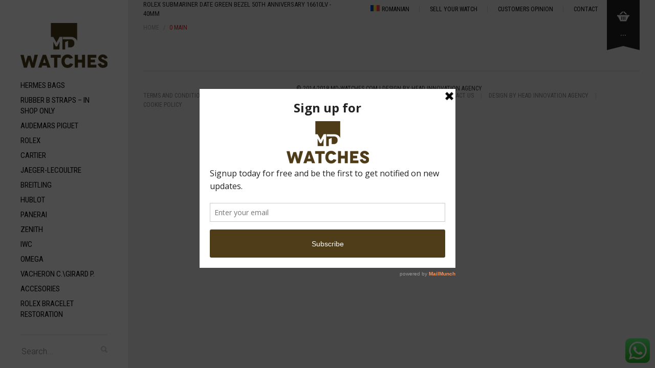

--- FILE ---
content_type: text/html; charset=UTF-8
request_url: https://www.md-watches.com/?attachment_id=2297
body_size: 16422
content:
<!DOCTYPE html>
<!--[if lt IE 7 ]><html class="ie ie6" lang="en-US"> <![endif]-->
<!--[if IE 7 ]><html class="ie ie7" lang="en-US"> <![endif]-->
<!--[if IE 8 ]><html class="ie ie8" lang="en-US"> <![endif]-->
<!--[if (gte IE 9)|!(IE)]><!--><html lang="en-US"> <!--<![endif]-->
<head>

	<meta charset="UTF-8">
	<meta http-equiv="X-UA-Compatible" content="IE=edge" />
	<meta name="google-site-verification" content="qdLJ_2DHcTXTJsRduj-mwBk_mudx7gsmTiWCRe4_Nhs" />
	<meta name="viewport" content="width=device-width, initial-scale=1, maximum-scale=2, user-scalable=yes">

	

	<meta name='robots' content='index, follow, max-image-preview:large, max-snippet:-1, max-video-preview:-1' />
<link rel="alternate" hreflang="en" href="https://www.md-watches.com/?attachment_id=2297" />
<link rel="alternate" hreflang="ro" href="https://www.md-watches.com/ro/0-main-6-2/" />
<link rel="alternate" hreflang="x-default" href="https://www.md-watches.com/?attachment_id=2297" />
<!-- This site has installed PayPal for WooCommerce v1.5.7 - https://www.angelleye.com/product/woocommerce-paypal-plugin/ -->

<!-- Google Tag Manager by PYS -->
    <script data-cfasync="false" data-pagespeed-no-defer>
	    window.dataLayerPYS = window.dataLayerPYS || [];
	</script>
<!-- End Google Tag Manager by PYS -->
	<!-- This site is optimized with the Yoast SEO plugin v19.5.1 - https://yoast.com/wordpress/plugins/seo/ -->
	<title>0 Main - MD Watches</title>
	<link rel="canonical" href="https://www.md-watches.com/wp-content/uploads/2015/07/0-Main1.jpg" />
	<meta property="og:locale" content="en_US" />
	<meta property="og:type" content="article" />
	<meta property="og:title" content="0 Main - MD Watches" />
	<meta property="og:url" content="https://www.md-watches.com/wp-content/uploads/2015/07/0-Main1.jpg" />
	<meta property="og:site_name" content="MD Watches" />
	<meta property="og:image" content="https://www.md-watches.com/wp-content/uploads/2015/07/0-Main1.jpg" />
	<meta property="og:image:width" content="1632" />
	<meta property="og:image:height" content="1224" />
	<meta property="og:image:type" content="image/jpeg" />
	<meta name="twitter:card" content="summary" />
	<script type="application/ld+json" class="yoast-schema-graph">{"@context":"https://schema.org","@graph":[{"@type":"WebPage","@id":"https://www.md-watches.com/wp-content/uploads/2015/07/0-Main1.jpg","url":"https://www.md-watches.com/wp-content/uploads/2015/07/0-Main1.jpg","name":"0 Main - MD Watches","isPartOf":{"@id":"https://www.md-watches.com/#website"},"primaryImageOfPage":{"@id":"https://www.md-watches.com/wp-content/uploads/2015/07/0-Main1.jpg#primaryimage"},"image":{"@id":"https://www.md-watches.com/wp-content/uploads/2015/07/0-Main1.jpg#primaryimage"},"thumbnailUrl":"https://www.md-watches.com/wp-content/uploads/2015/07/0-Main1.jpg","datePublished":"2015-07-17T08:04:01+00:00","dateModified":"2015-07-17T08:04:01+00:00","breadcrumb":{"@id":"https://www.md-watches.com/wp-content/uploads/2015/07/0-Main1.jpg#breadcrumb"},"inLanguage":"en-US","potentialAction":[{"@type":"ReadAction","target":["https://www.md-watches.com/wp-content/uploads/2015/07/0-Main1.jpg"]}]},{"@type":"ImageObject","inLanguage":"en-US","@id":"https://www.md-watches.com/wp-content/uploads/2015/07/0-Main1.jpg#primaryimage","url":"https://www.md-watches.com/wp-content/uploads/2015/07/0-Main1.jpg","contentUrl":"https://www.md-watches.com/wp-content/uploads/2015/07/0-Main1.jpg","width":1632,"height":1224},{"@type":"BreadcrumbList","@id":"https://www.md-watches.com/wp-content/uploads/2015/07/0-Main1.jpg#breadcrumb","itemListElement":[{"@type":"ListItem","position":1,"name":"Home","item":"https://www.md-watches.com/"},{"@type":"ListItem","position":2,"name":"Rolex","item":"https://www.md-watches.com/product-category/rolex/"},{"@type":"ListItem","position":3,"name":"Rolex Submariner Date Green Bezel 50th Anniversary 16610LV &#8211; 40mm","item":"https://www.md-watches.com/product/rolex-submariner-date/"},{"@type":"ListItem","position":4,"name":"0 Main"}]},{"@type":"WebSite","@id":"https://www.md-watches.com/#website","url":"https://www.md-watches.com/","name":"MD Watches","description":"md-watches","potentialAction":[{"@type":"SearchAction","target":{"@type":"EntryPoint","urlTemplate":"https://www.md-watches.com/?s={search_term_string}"},"query-input":"required name=search_term_string"}],"inLanguage":"en-US"}]}</script>
	<!-- / Yoast SEO plugin. -->


<script type='application/javascript' id='pys-version-script'>console.log('PixelYourSite PRO version 11.2.0.3');</script>
<link rel='dns-prefetch' href='//fonts.googleapis.com' />
<link rel='dns-prefetch' href='//s.w.org' />
<link rel="alternate" type="application/rss+xml" title="MD Watches &raquo; Feed" href="https://www.md-watches.com/feed/" />

	<meta property="og:type" content="article"/>
	<meta property="og:title" content="0 Main"/>
	<meta property="og:url" content="https://www.md-watches.com/?attachment_id=2297"/>
	<meta property="og:site_name" content="MD Watches"/>
	<meta property="og:description" content=""/>

	<script type="text/javascript">
window._wpemojiSettings = {"baseUrl":"https:\/\/s.w.org\/images\/core\/emoji\/14.0.0\/72x72\/","ext":".png","svgUrl":"https:\/\/s.w.org\/images\/core\/emoji\/14.0.0\/svg\/","svgExt":".svg","source":{"concatemoji":"https:\/\/www.md-watches.com\/wp-includes\/js\/wp-emoji-release.min.js?ver=6.0.11"}};
/*! This file is auto-generated */
!function(e,a,t){var n,r,o,i=a.createElement("canvas"),p=i.getContext&&i.getContext("2d");function s(e,t){var a=String.fromCharCode,e=(p.clearRect(0,0,i.width,i.height),p.fillText(a.apply(this,e),0,0),i.toDataURL());return p.clearRect(0,0,i.width,i.height),p.fillText(a.apply(this,t),0,0),e===i.toDataURL()}function c(e){var t=a.createElement("script");t.src=e,t.defer=t.type="text/javascript",a.getElementsByTagName("head")[0].appendChild(t)}for(o=Array("flag","emoji"),t.supports={everything:!0,everythingExceptFlag:!0},r=0;r<o.length;r++)t.supports[o[r]]=function(e){if(!p||!p.fillText)return!1;switch(p.textBaseline="top",p.font="600 32px Arial",e){case"flag":return s([127987,65039,8205,9895,65039],[127987,65039,8203,9895,65039])?!1:!s([55356,56826,55356,56819],[55356,56826,8203,55356,56819])&&!s([55356,57332,56128,56423,56128,56418,56128,56421,56128,56430,56128,56423,56128,56447],[55356,57332,8203,56128,56423,8203,56128,56418,8203,56128,56421,8203,56128,56430,8203,56128,56423,8203,56128,56447]);case"emoji":return!s([129777,127995,8205,129778,127999],[129777,127995,8203,129778,127999])}return!1}(o[r]),t.supports.everything=t.supports.everything&&t.supports[o[r]],"flag"!==o[r]&&(t.supports.everythingExceptFlag=t.supports.everythingExceptFlag&&t.supports[o[r]]);t.supports.everythingExceptFlag=t.supports.everythingExceptFlag&&!t.supports.flag,t.DOMReady=!1,t.readyCallback=function(){t.DOMReady=!0},t.supports.everything||(n=function(){t.readyCallback()},a.addEventListener?(a.addEventListener("DOMContentLoaded",n,!1),e.addEventListener("load",n,!1)):(e.attachEvent("onload",n),a.attachEvent("onreadystatechange",function(){"complete"===a.readyState&&t.readyCallback()})),(e=t.source||{}).concatemoji?c(e.concatemoji):e.wpemoji&&e.twemoji&&(c(e.twemoji),c(e.wpemoji)))}(window,document,window._wpemojiSettings);
</script>
<style type="text/css">
img.wp-smiley,
img.emoji {
	display: inline !important;
	border: none !important;
	box-shadow: none !important;
	height: 1em !important;
	width: 1em !important;
	margin: 0 0.07em !important;
	vertical-align: -0.1em !important;
	background: none !important;
	padding: 0 !important;
}
</style>
	<style>
	
.laborator-admin-bar-menu {
	position: relative !important;
	display: inline-block;
	width: 16px !important;
	height: 16px !important;
	background: url(https://www.md-watches.com/wp-content/themes/md-watches/assets/images/laborator-icon.png) no-repeat 0px 0px !important;
	background-size: 16px !important;
	margin-right: 8px !important;
	top: 3px !important;
}

#wp-admin-bar-laborator-options:hover .laborator-admin-bar-menu {
	background-position: 0 -32px !important;
}

.laborator-admin-bar-menu:before {
	display: none !important;
}

#toplevel_page_laborator_options .wp-menu-image {
	background: url(https://www.md-watches.com/wp-content/themes/md-watches/assets/images/laborator-icon.png) no-repeat 11px 8px !important;
	background-size: 16px !important;
}

#toplevel_page_laborator_options .wp-menu-image:before {
	display: none;
}

#toplevel_page_laborator_options .wp-menu-image img {
	display: none;
}

#toplevel_page_laborator_options:hover .wp-menu-image, #toplevel_page_laborator_options.wp-has-current-submenu .wp-menu-image {
	background-position: 11px -24px !important;
}

</style>
<link rel='stylesheet' id='wp-block-library-css'  href='https://www.md-watches.com/wp-includes/css/dist/block-library/style.min.css?ver=6.0.11' type='text/css' media='all' />
<link rel='stylesheet' id='wc-blocks-vendors-style-css'  href='https://www.md-watches.com/wp-content/plugins/woocommerce/packages/woocommerce-blocks/build/wc-blocks-vendors-style.css?ver=8.0.0' type='text/css' media='all' />
<link rel='stylesheet' id='wc-blocks-style-css'  href='https://www.md-watches.com/wp-content/plugins/woocommerce/packages/woocommerce-blocks/build/wc-blocks-style.css?ver=8.0.0' type='text/css' media='all' />
<style id='global-styles-inline-css' type='text/css'>
body{--wp--preset--color--black: #000000;--wp--preset--color--cyan-bluish-gray: #abb8c3;--wp--preset--color--white: #ffffff;--wp--preset--color--pale-pink: #f78da7;--wp--preset--color--vivid-red: #cf2e2e;--wp--preset--color--luminous-vivid-orange: #ff6900;--wp--preset--color--luminous-vivid-amber: #fcb900;--wp--preset--color--light-green-cyan: #7bdcb5;--wp--preset--color--vivid-green-cyan: #00d084;--wp--preset--color--pale-cyan-blue: #8ed1fc;--wp--preset--color--vivid-cyan-blue: #0693e3;--wp--preset--color--vivid-purple: #9b51e0;--wp--preset--gradient--vivid-cyan-blue-to-vivid-purple: linear-gradient(135deg,rgba(6,147,227,1) 0%,rgb(155,81,224) 100%);--wp--preset--gradient--light-green-cyan-to-vivid-green-cyan: linear-gradient(135deg,rgb(122,220,180) 0%,rgb(0,208,130) 100%);--wp--preset--gradient--luminous-vivid-amber-to-luminous-vivid-orange: linear-gradient(135deg,rgba(252,185,0,1) 0%,rgba(255,105,0,1) 100%);--wp--preset--gradient--luminous-vivid-orange-to-vivid-red: linear-gradient(135deg,rgba(255,105,0,1) 0%,rgb(207,46,46) 100%);--wp--preset--gradient--very-light-gray-to-cyan-bluish-gray: linear-gradient(135deg,rgb(238,238,238) 0%,rgb(169,184,195) 100%);--wp--preset--gradient--cool-to-warm-spectrum: linear-gradient(135deg,rgb(74,234,220) 0%,rgb(151,120,209) 20%,rgb(207,42,186) 40%,rgb(238,44,130) 60%,rgb(251,105,98) 80%,rgb(254,248,76) 100%);--wp--preset--gradient--blush-light-purple: linear-gradient(135deg,rgb(255,206,236) 0%,rgb(152,150,240) 100%);--wp--preset--gradient--blush-bordeaux: linear-gradient(135deg,rgb(254,205,165) 0%,rgb(254,45,45) 50%,rgb(107,0,62) 100%);--wp--preset--gradient--luminous-dusk: linear-gradient(135deg,rgb(255,203,112) 0%,rgb(199,81,192) 50%,rgb(65,88,208) 100%);--wp--preset--gradient--pale-ocean: linear-gradient(135deg,rgb(255,245,203) 0%,rgb(182,227,212) 50%,rgb(51,167,181) 100%);--wp--preset--gradient--electric-grass: linear-gradient(135deg,rgb(202,248,128) 0%,rgb(113,206,126) 100%);--wp--preset--gradient--midnight: linear-gradient(135deg,rgb(2,3,129) 0%,rgb(40,116,252) 100%);--wp--preset--duotone--dark-grayscale: url('#wp-duotone-dark-grayscale');--wp--preset--duotone--grayscale: url('#wp-duotone-grayscale');--wp--preset--duotone--purple-yellow: url('#wp-duotone-purple-yellow');--wp--preset--duotone--blue-red: url('#wp-duotone-blue-red');--wp--preset--duotone--midnight: url('#wp-duotone-midnight');--wp--preset--duotone--magenta-yellow: url('#wp-duotone-magenta-yellow');--wp--preset--duotone--purple-green: url('#wp-duotone-purple-green');--wp--preset--duotone--blue-orange: url('#wp-duotone-blue-orange');--wp--preset--font-size--small: 13px;--wp--preset--font-size--medium: 20px;--wp--preset--font-size--large: 36px;--wp--preset--font-size--x-large: 42px;}.has-black-color{color: var(--wp--preset--color--black) !important;}.has-cyan-bluish-gray-color{color: var(--wp--preset--color--cyan-bluish-gray) !important;}.has-white-color{color: var(--wp--preset--color--white) !important;}.has-pale-pink-color{color: var(--wp--preset--color--pale-pink) !important;}.has-vivid-red-color{color: var(--wp--preset--color--vivid-red) !important;}.has-luminous-vivid-orange-color{color: var(--wp--preset--color--luminous-vivid-orange) !important;}.has-luminous-vivid-amber-color{color: var(--wp--preset--color--luminous-vivid-amber) !important;}.has-light-green-cyan-color{color: var(--wp--preset--color--light-green-cyan) !important;}.has-vivid-green-cyan-color{color: var(--wp--preset--color--vivid-green-cyan) !important;}.has-pale-cyan-blue-color{color: var(--wp--preset--color--pale-cyan-blue) !important;}.has-vivid-cyan-blue-color{color: var(--wp--preset--color--vivid-cyan-blue) !important;}.has-vivid-purple-color{color: var(--wp--preset--color--vivid-purple) !important;}.has-black-background-color{background-color: var(--wp--preset--color--black) !important;}.has-cyan-bluish-gray-background-color{background-color: var(--wp--preset--color--cyan-bluish-gray) !important;}.has-white-background-color{background-color: var(--wp--preset--color--white) !important;}.has-pale-pink-background-color{background-color: var(--wp--preset--color--pale-pink) !important;}.has-vivid-red-background-color{background-color: var(--wp--preset--color--vivid-red) !important;}.has-luminous-vivid-orange-background-color{background-color: var(--wp--preset--color--luminous-vivid-orange) !important;}.has-luminous-vivid-amber-background-color{background-color: var(--wp--preset--color--luminous-vivid-amber) !important;}.has-light-green-cyan-background-color{background-color: var(--wp--preset--color--light-green-cyan) !important;}.has-vivid-green-cyan-background-color{background-color: var(--wp--preset--color--vivid-green-cyan) !important;}.has-pale-cyan-blue-background-color{background-color: var(--wp--preset--color--pale-cyan-blue) !important;}.has-vivid-cyan-blue-background-color{background-color: var(--wp--preset--color--vivid-cyan-blue) !important;}.has-vivid-purple-background-color{background-color: var(--wp--preset--color--vivid-purple) !important;}.has-black-border-color{border-color: var(--wp--preset--color--black) !important;}.has-cyan-bluish-gray-border-color{border-color: var(--wp--preset--color--cyan-bluish-gray) !important;}.has-white-border-color{border-color: var(--wp--preset--color--white) !important;}.has-pale-pink-border-color{border-color: var(--wp--preset--color--pale-pink) !important;}.has-vivid-red-border-color{border-color: var(--wp--preset--color--vivid-red) !important;}.has-luminous-vivid-orange-border-color{border-color: var(--wp--preset--color--luminous-vivid-orange) !important;}.has-luminous-vivid-amber-border-color{border-color: var(--wp--preset--color--luminous-vivid-amber) !important;}.has-light-green-cyan-border-color{border-color: var(--wp--preset--color--light-green-cyan) !important;}.has-vivid-green-cyan-border-color{border-color: var(--wp--preset--color--vivid-green-cyan) !important;}.has-pale-cyan-blue-border-color{border-color: var(--wp--preset--color--pale-cyan-blue) !important;}.has-vivid-cyan-blue-border-color{border-color: var(--wp--preset--color--vivid-cyan-blue) !important;}.has-vivid-purple-border-color{border-color: var(--wp--preset--color--vivid-purple) !important;}.has-vivid-cyan-blue-to-vivid-purple-gradient-background{background: var(--wp--preset--gradient--vivid-cyan-blue-to-vivid-purple) !important;}.has-light-green-cyan-to-vivid-green-cyan-gradient-background{background: var(--wp--preset--gradient--light-green-cyan-to-vivid-green-cyan) !important;}.has-luminous-vivid-amber-to-luminous-vivid-orange-gradient-background{background: var(--wp--preset--gradient--luminous-vivid-amber-to-luminous-vivid-orange) !important;}.has-luminous-vivid-orange-to-vivid-red-gradient-background{background: var(--wp--preset--gradient--luminous-vivid-orange-to-vivid-red) !important;}.has-very-light-gray-to-cyan-bluish-gray-gradient-background{background: var(--wp--preset--gradient--very-light-gray-to-cyan-bluish-gray) !important;}.has-cool-to-warm-spectrum-gradient-background{background: var(--wp--preset--gradient--cool-to-warm-spectrum) !important;}.has-blush-light-purple-gradient-background{background: var(--wp--preset--gradient--blush-light-purple) !important;}.has-blush-bordeaux-gradient-background{background: var(--wp--preset--gradient--blush-bordeaux) !important;}.has-luminous-dusk-gradient-background{background: var(--wp--preset--gradient--luminous-dusk) !important;}.has-pale-ocean-gradient-background{background: var(--wp--preset--gradient--pale-ocean) !important;}.has-electric-grass-gradient-background{background: var(--wp--preset--gradient--electric-grass) !important;}.has-midnight-gradient-background{background: var(--wp--preset--gradient--midnight) !important;}.has-small-font-size{font-size: var(--wp--preset--font-size--small) !important;}.has-medium-font-size{font-size: var(--wp--preset--font-size--medium) !important;}.has-large-font-size{font-size: var(--wp--preset--font-size--large) !important;}.has-x-large-font-size{font-size: var(--wp--preset--font-size--x-large) !important;}
</style>
<link rel='stylesheet' id='ccw_main_css-css'  href='https://www.md-watches.com/wp-content/plugins/click-to-chat-for-whatsapp/prev/assets/css/mainstyles.css?ver=3.12.2' type='text/css' media='all' />
<link rel='stylesheet' id='contact-form-7-css'  href='https://www.md-watches.com/wp-content/plugins/contact-form-7/includes/css/styles.css?ver=5.6.2' type='text/css' media='all' />
<link rel='stylesheet' id='rs-plugin-settings-css'  href='https://www.md-watches.com/wp-content/plugins/revslider/public/assets/css/settings.css?ver=5.3.1.5' type='text/css' media='all' />
<style id='rs-plugin-settings-inline-css' type='text/css'>
.tp-caption a{color:#ff7302;text-shadow:none;-webkit-transition:all 0.2s ease-out;-moz-transition:all 0.2s ease-out;-o-transition:all 0.2s ease-out;-ms-transition:all 0.2s ease-out}.tp-caption a:hover{color:#ffa902}
</style>
<link rel='stylesheet' id='scfp-form-repeater-css-css'  href='https://www.md-watches.com/wp-content/plugins/wcp-contact-form/agp-core/assets/repeater/css/style.css?ver=6.0.11' type='text/css' media='all' />
<link rel='stylesheet' id='scfp-css-css'  href='https://www.md-watches.com/wp-content/plugins/wcp-contact-form/assets/css/style.css?ver=6.0.11' type='text/css' media='all' />
<link rel='stylesheet' id='wcml-dropdown-0-css'  href='//www.md-watches.com/wp-content/plugins/woocommerce-multilingual/templates/currency-switchers/legacy-dropdown/style.css?ver=5.3.9' type='text/css' media='all' />
<style id='woocommerce-inline-inline-css' type='text/css'>
.woocommerce form .form-row .required { visibility: visible; }
</style>
<link rel='stylesheet' id='wpml-legacy-dropdown-0-css'  href='https://www.md-watches.com/wp-content/plugins/sitepress-multilingual-cms/templates/language-switchers/legacy-dropdown/style.min.css?ver=1' type='text/css' media='all' />
<link rel='stylesheet' id='wpml-legacy-horizontal-list-0-css'  href='https://www.md-watches.com/wp-content/plugins/sitepress-multilingual-cms/templates/language-switchers/legacy-list-horizontal/style.min.css?ver=1' type='text/css' media='all' />
<link rel='stylesheet' id='wpml-legacy-post-translations-0-css'  href='https://www.md-watches.com/wp-content/plugins/sitepress-multilingual-cms/templates/language-switchers/legacy-post-translations/style.min.css?ver=1' type='text/css' media='all' />
<link rel='stylesheet' id='wpml-menu-item-0-css'  href='https://www.md-watches.com/wp-content/plugins/sitepress-multilingual-cms/templates/language-switchers/menu-item/style.min.css?ver=1' type='text/css' media='all' />
<link rel='stylesheet' id='cmplz-general-css'  href='https://www.md-watches.com/wp-content/plugins/complianz-gdpr-premium/assets/css/cookieblocker.min.css?ver=1736950241' type='text/css' media='all' />
<link rel='stylesheet' id='primary-font-css'  href='//fonts.googleapis.com/css?family=Roboto%3A400%2C400italic%2C500%2C900%2C900italic%2C700italic%2C700%2C500italic%2C300italic%2C300%2C100italic%2C100&#038;ver=6.0.11' type='text/css' media='all' />
<link rel='stylesheet' id='heading-font-css'  href='//fonts.googleapis.com/css?family=Roboto+Condensed%3A300italic%2C400italic%2C700italic%2C300%2C400%2C700&#038;ver=6.0.11' type='text/css' media='all' />
<link rel='stylesheet' id='boostrap-css'  href='https://www.md-watches.com/wp-content/themes/md-watches/assets/css/bootstrap.css' type='text/css' media='all' />
<link rel='stylesheet' id='oxygen-main-css'  href='https://www.md-watches.com/wp-content/themes/md-watches/assets/css/oxygen.css?ver=4.1' type='text/css' media='all' />
<link rel='stylesheet' id='oxygen-responsive-css'  href='https://www.md-watches.com/wp-content/themes/md-watches/assets/css/responsive.css?ver=4.1' type='text/css' media='all' />
<link rel='stylesheet' id='entypo-css'  href='https://www.md-watches.com/wp-content/themes/md-watches/assets/fonts/entypo/css/fontello.css' type='text/css' media='all' />
<link rel='stylesheet' id='font-awesome-css'  href='https://www.md-watches.com/wp-content/themes/md-watches/assets/fonts/font-awesome/css/font-awesome.min.css' type='text/css' media='all' />
<style id='font-awesome-inline-css' type='text/css'>
[data-font="FontAwesome"]:before {font-family: 'FontAwesome' !important;content: attr(data-icon) !important;speak: none !important;font-weight: normal !important;font-variant: normal !important;text-transform: none !important;line-height: 1 !important;font-style: normal !important;-webkit-font-smoothing: antialiased !important;-moz-osx-font-smoothing: grayscale !important;}
</style>
<link rel='stylesheet' id='style-css'  href='https://www.md-watches.com/wp-content/themes/md-watches/style.css?ver=4.1' type='text/css' media='all' />
<script type="text/javascript">
var ajaxurl = ajaxurl || 'https://www.md-watches.com/wp-admin/admin-ajax.php';
</script>
<style></style><script type='text/javascript' id='wpml-cookie-js-extra'>
/* <![CDATA[ */
var wpml_cookies = {"wp-wpml_current_language":{"value":"en","expires":1,"path":"\/"}};
var wpml_cookies = {"wp-wpml_current_language":{"value":"en","expires":1,"path":"\/"}};
/* ]]> */
</script>
<script type='text/javascript' src='https://www.md-watches.com/wp-content/plugins/sitepress-multilingual-cms/res/js/cookies/language-cookie.js?ver=4.6.15' id='wpml-cookie-js'></script>
<script type='text/javascript' src='https://www.md-watches.com/wp-includes/js/jquery/jquery.min.js?ver=3.6.0' id='jquery-core-js'></script>
<script type='text/javascript' src='https://www.md-watches.com/wp-includes/js/jquery/jquery-migrate.min.js?ver=3.3.2' id='jquery-migrate-js'></script>
<script type='text/javascript' src='https://www.md-watches.com/wp-content/plugins/revslider/public/assets/js/jquery.themepunch.tools.min.js?ver=5.3.1.5' id='tp-tools-js'></script>
<script type='text/javascript' src='https://www.md-watches.com/wp-content/plugins/revslider/public/assets/js/jquery.themepunch.revolution.min.js?ver=5.3.1.5' id='revmin-js'></script>
<script type='text/javascript' src='https://www.md-watches.com/wp-content/plugins/wcp-contact-form/agp-core/assets/repeater/js/main.js?ver=6.0.11' id='scfp-form-repeater-js'></script>
<script type='text/javascript' src='https://www.md-watches.com/wp-content/plugins/woocommerce/assets/js/jquery-blockui/jquery.blockUI.min.js?ver=2.7.0-wc.6.8.0' id='jquery-blockui-js'></script>
<script type='text/javascript' id='wc-add-to-cart-js-extra'>
/* <![CDATA[ */
var wc_add_to_cart_params = {"ajax_url":"\/wp-admin\/admin-ajax.php","wc_ajax_url":"\/?wc-ajax=%%endpoint%%","i18n_view_cart":"View cart","cart_url":"https:\/\/www.md-watches.com\/cart-2\/","is_cart":"","cart_redirect_after_add":"no"};
/* ]]> */
</script>
<script type='text/javascript' src='https://www.md-watches.com/wp-content/plugins/woocommerce/assets/js/frontend/add-to-cart.min.js?ver=6.8.0' id='wc-add-to-cart-js'></script>
<script type='text/javascript' src='https://www.md-watches.com/wp-content/plugins/sitepress-multilingual-cms/templates/language-switchers/legacy-dropdown/script.min.js?ver=1' id='wpml-legacy-dropdown-0-js'></script>
<script type='text/javascript' src='https://www.md-watches.com/wp-content/plugins/js_composer/assets/js/vendors/woocommerce-add-to-cart.js?ver=5.0.1' id='vc_woocommerce-add-to-cart-js-js'></script>
<script type='text/javascript' src='https://www.md-watches.com/wp-content/plugins/pixelyoursite-pro/dist/scripts/js.cookie-2.1.3.min.js?ver=2.1.3' id='js-cookie-pys-js'></script>
<script type='text/javascript' src='https://www.md-watches.com/wp-content/plugins/pixelyoursite-pro/dist/scripts/jquery.bind-first-0.2.3.min.js?ver=6.0.11' id='jquery-bind-first-js'></script>
<script type='text/javascript' src='https://www.md-watches.com/wp-content/plugins/pixelyoursite-pro/dist/scripts/sha256.js?ver=0.11.0' id='js-sha256-js'></script>
<script type='text/javascript' src='https://www.md-watches.com/wp-content/plugins/pixelyoursite-pro/dist/scripts/tld.min.js?ver=2.3.1' id='js-tld-js'></script>
<script type='text/javascript' id='pys-js-extra'>
/* <![CDATA[ */
var pysOptions = {"staticEvents":{"facebook":{"init_event":[{"delay":0,"type":"static","name":"PageView","eventID":"064460f9-24db-4a21-b1ad-3b63c9d5d427","pixelIds":["566045846157618"],"params":{"page_title":"0 Main","post_type":"attachment","post_id":2297,"plugin":"PixelYourSite","event_url":"www.md-watches.com\/","user_role":"guest"},"e_id":"init_event","ids":[],"hasTimeWindow":false,"timeWindow":0,"woo_order":"","edd_order":""}]}},"dynamicEvents":[],"triggerEvents":[],"triggerEventTypes":[],"facebook":{"pixelIds":["566045846157618"],"advancedMatchingEnabled":true,"advancedMatching":[],"removeMetadata":false,"wooVariableAsSimple":true,"serverApiEnabled":true,"wooCRSendFromServer":false,"send_external_id":true,"enabled_medical":false,"do_not_track_medical_param":["event_url","post_title","page_title","landing_page","content_name","categories","tags"],"hide_pixels":[]},"google_ads":{"conversion_ids":["AW-951023129"],"enhanced_conversion":["index_0"],"woo_purchase_conversion_track":"current_event","woo_initiate_checkout_conversion_track":"current_event","woo_add_to_cart_conversion_track":"current_event","woo_view_content_conversion_track":"current_event","woo_view_category_conversion_track":"current_event","edd_purchase_conversion_track":"current_event","edd_initiate_checkout_conversion_track":"current_event","edd_add_to_cart_conversion_track":"current_event","edd_view_content_conversion_track":"current_event","edd_view_category_conversion_track":"current_event","wooVariableAsSimple":true,"crossDomainEnabled":false,"crossDomainAcceptIncoming":false,"crossDomainDomains":[],"hide_pixels":[]},"debug":"","siteUrl":"https:\/\/www.md-watches.com","ajaxUrl":"https:\/\/www.md-watches.com\/wp-admin\/admin-ajax.php","ajax_event":"23c195df07","trackUTMs":"1","trackTrafficSource":"1","user_id":"0","enable_lading_page_param":"1","cookie_duration":"7","enable_event_day_param":"1","enable_event_month_param":"1","enable_event_time_param":"1","enable_remove_target_url_param":"1","enable_remove_download_url_param":"1","visit_data_model":"first_visit","last_visit_duration":"60","enable_auto_save_advance_matching":"1","enable_success_send_form":"","enable_automatic_events":"","enable_event_video":"1","ajaxForServerEvent":"1","ajaxForServerStaticEvent":"1","send_external_id":"1","external_id_expire":"180","track_cookie_for_subdomains":"1","google_consent_mode":"1","data_persistency":"keep_data","advance_matching_form":{"enable_advance_matching_forms":true,"advance_matching_fn_names":["first_name","first-name","first name","name"],"advance_matching_ln_names":["last_name","last-name","last name"],"advance_matching_tel_names":["phone","tel"],"advance_matching_em_names":[]},"advance_matching_url":{"enable_advance_matching_url":true,"advance_matching_fn_names":[],"advance_matching_ln_names":[],"advance_matching_tel_names":[],"advance_matching_em_names":[]},"track_dynamic_fields":[],"gdpr":{"ajax_enabled":false,"all_disabled_by_api":false,"facebook_disabled_by_api":false,"tiktok_disabled_by_api":false,"analytics_disabled_by_api":false,"google_ads_disabled_by_api":false,"pinterest_disabled_by_api":false,"bing_disabled_by_api":false,"externalID_disabled_by_api":false,"facebook_prior_consent_enabled":true,"tiktok_prior_consent_enabled":true,"analytics_prior_consent_enabled":true,"google_ads_prior_consent_enabled":true,"pinterest_prior_consent_enabled":true,"bing_prior_consent_enabled":true,"cookiebot_integration_enabled":false,"cookiebot_facebook_consent_category":"marketing","cookiebot_tiktok_consent_category":"marketing","cookiebot_analytics_consent_category":"statistics","cookiebot_google_ads_consent_category":"marketing","cookiebot_pinterest_consent_category":"marketing","cookiebot_bing_consent_category":"marketing","cookie_notice_integration_enabled":false,"cookie_law_info_integration_enabled":false,"real_cookie_banner_integration_enabled":false,"consent_magic_integration_enabled":false,"analytics_storage":{"enabled":true,"value":"granted","filter":false},"ad_storage":{"enabled":true,"value":"granted","filter":false},"ad_user_data":{"enabled":true,"value":"granted","filter":false},"ad_personalization":{"enabled":true,"value":"granted","filter":false}},"cookie":{"disabled_all_cookie":false,"disabled_start_session_cookie":false,"disabled_advanced_form_data_cookie":false,"disabled_landing_page_cookie":false,"disabled_first_visit_cookie":false,"disabled_trafficsource_cookie":false,"disabled_utmTerms_cookie":false,"disabled_utmId_cookie":false},"tracking_analytics":{"TrafficSource":"direct","TrafficLanding":"https:\/\/www.md-watches.com\/","TrafficUtms":[],"TrafficUtmsId":[],"userDataEnable":true,"userData":{"emails":[],"phones":[],"addresses":[]},"use_encoding_provided_data":true,"use_multiple_provided_data":true},"GATags":{"ga_datalayer_type":"default","ga_datalayer_name":"dataLayerPYS"},"automatic":{"enable_youtube":true,"enable_vimeo":true,"enable_video":true},"woo":{"enabled":true,"enabled_save_data_to_orders":true,"addToCartOnButtonEnabled":true,"addToCartOnButtonValueEnabled":true,"addToCartOnButtonValueOption":"price","woo_purchase_on_transaction":true,"singleProductId":null,"affiliateEnabled":false,"removeFromCartSelector":"form.woocommerce-cart-form .remove","addToCartCatchMethod":"add_cart_hook","is_order_received_page":false,"containOrderId":false,"affiliateEventName":"Lead"},"edd":{"enabled":false},"cache_bypass":"1768635658"};
/* ]]> */
</script>
<script type='text/javascript' src='https://www.md-watches.com/wp-content/plugins/pixelyoursite-pro/dist/scripts/public.js?ver=11.2.0.3' id='pys-js'></script>
<script type='text/javascript' src='https://www.md-watches.com/wp-content/plugins/pixelyoursite-super-pack/dist/scripts/public.js?ver=5.4.0' id='pys_sp_public_js-js'></script>
<link rel="https://api.w.org/" href="https://www.md-watches.com/wp-json/" /><link rel="alternate" type="application/json" href="https://www.md-watches.com/wp-json/wp/v2/media/2297" /><link rel="EditURI" type="application/rsd+xml" title="RSD" href="https://www.md-watches.com/xmlrpc.php?rsd" />
<link rel="wlwmanifest" type="application/wlwmanifest+xml" href="https://www.md-watches.com/wp-includes/wlwmanifest.xml" /> 
<meta name="generator" content="WordPress 6.0.11" />
<meta name="generator" content="WooCommerce 6.8.0" />
<link rel='shortlink' href='https://www.md-watches.com/?p=2297' />
<link rel="alternate" type="application/json+oembed" href="https://www.md-watches.com/wp-json/oembed/1.0/embed?url=https%3A%2F%2Fwww.md-watches.com%2F%3Fattachment_id%3D2297" />
<link rel="alternate" type="text/xml+oembed" href="https://www.md-watches.com/wp-json/oembed/1.0/embed?url=https%3A%2F%2Fwww.md-watches.com%2F%3Fattachment_id%3D2297&#038;format=xml" />
<meta name="generator" content="WPML ver:4.6.15 stt:1,44;" />
<style>:root {
			--lazy-loader-animation-duration: 300ms;
		}
		  
		.lazyload {
	display: block;
}

.lazyload,
        .lazyloading {
			opacity: 0;
		}


		.lazyloaded {
			opacity: 1;
			transition: opacity 300ms;
			transition: opacity var(--lazy-loader-animation-duration);
		}</style><noscript><style>.lazyload { display: none; } .lazyload[class*="lazy-loader-background-element-"] { display: block; opacity: 1; }</style></noscript><script type='text/javascript' data-cfasync='false'>var _mmunch = {'front': false, 'page': false, 'post': false, 'category': false, 'author': false, 'search': false, 'attachment': false, 'tag': false};_mmunch['post'] = true; _mmunch['postData'] = {"ID":2297,"post_name":"0-main-6","post_title":"0 Main","post_type":"attachment","post_author":"1","post_status":"inherit"}; _mmunch['postCategories'] = []; _mmunch['postTags'] = false; _mmunch['postAuthor'] = {"name":"md-watches","ID":1};_mmunch['attachment'] = true;</script><script data-cfasync="false" src="//a.mailmunch.co/app/v1/site.js" id="mailmunch-script" data-plugin="mc_mm" data-mailmunch-site-id="269256" async></script>
<!-- This website runs the Product Feed PRO for WooCommerce by AdTribes.io plugin - version 11.9.0 -->
<!-- Starting: WooCommerce Conversion Tracking (https://wordpress.org/plugins/woocommerce-conversion-tracking/) -->
<!-- End: WooCommerce Conversion Tracking Codes -->
			<style>.cmplz-hidden {
					display: none !important;
				}</style>	<!-- Favicons -->
		<link rel="shortcut icon" href="https://www.md-watches.com/wp-content/uploads/2015/04/icon-16x16.png">
			<link rel="apple-touch-icon-precomposed" href="https://www.md-watches.com/wp-content/uploads/2015/04/icon-114x114.png">
	<link rel="apple-touch-icon-precomposed" sizes="72x72" href="https://www.md-watches.com/wp-content/uploads/2015/04/icon-114x114.png">
	<link rel="apple-touch-icon-precomposed" sizes="114x114" href="https://www.md-watches.com/wp-content/uploads/2015/04/icon-114x114.png">
		<style id="theme-custom-css">
body {}.main-sidebarx center a img { display:none!important; }
</style>	<noscript><style>.woocommerce-product-gallery{ opacity: 1 !important; }</style></noscript>
	<meta name="generator" content="Powered by Visual Composer - drag and drop page builder for WordPress."/>
<!--[if lte IE 9]><link rel="stylesheet" type="text/css" href="https://www.md-watches.com/wp-content/plugins/js_composer/assets/css/vc_lte_ie9.min.css" media="screen"><![endif]--><meta name="generator" content="Powered by Slider Revolution 5.3.1.5 - responsive, Mobile-Friendly Slider Plugin for WordPress with comfortable drag and drop interface." />
<link rel="icon" href="https://www.md-watches.com/wp-content/uploads/2018/10/cropped-logo-32x32.jpg" sizes="32x32" />
<link rel="icon" href="https://www.md-watches.com/wp-content/uploads/2018/10/cropped-logo-192x192.jpg" sizes="192x192" />
<link rel="apple-touch-icon" href="https://www.md-watches.com/wp-content/uploads/2018/10/cropped-logo-180x180.jpg" />
<meta name="msapplication-TileImage" content="https://www.md-watches.com/wp-content/uploads/2018/10/cropped-logo-270x270.jpg" />
<noscript><style type="text/css"> .wpb_animate_when_almost_visible { opacity: 1; }</style></noscript>
<style type="text/css" data-type="vc_shortcodes-custom-css">

.vc_custom_1485254768525{padding-top: 10px !important;padding-right: 10px !important;padding-bottom: 0px !important;padding-left: 10px !important;background-color: #ffffff !important;}

.vc_custom_1485255555158{padding-top: 0px !important;padding-right: 10px !important;padding-bottom: 10px !important;padding-left: 10px !important;background-color: #ffffff !important;}

.vc_custom_1485255834729{padding-bottom: 10px !important;}.vc_custom_1485258324848{padding-top: 10px !important;}</style> 
	<!--[if lt IE 9]><script src="https://www.md-watches.com/wp-content/themes/md-watches/assets/js/ie8-responsive-file-warning.js"></script><![endif]-->
	<!-- IE10 viewport hack for Surface/desktop Windows 8 bug -->

	<!-- HTML5 shim and Respond.js IE8 support of HTML5 elements and media queries -->
	<!--[if lt IE 9]>
	<script src="https://oss.maxcdn.com/html5shiv/3.7.2/html5shiv.min.js"></script>
	<script src="https://oss.maxcdn.com/respond/1.4.2/respond.min.js"></script>
	<![endif]-->
</head>
<body data-rsssl=1 class="attachment attachment-template-default single single-attachment postid-2297 attachmentid-2297 attachment-jpeg theme-md-watches woocommerce-no-js oxygen-sidebar-menu ht-1 wpb-js-composer js-comp-ver-5.0.1 vc_responsive">

			<div class="header-cart">
	<div class="col-md-10 col-sm-9">

		<div class="row cart-items">
							<div class="no-items">
											Loading cart contents...									</div>
						</div>

	</div>

	<div class="col-md-2 col-sm-3">

    	<a class="btn btn-block btn-gray" href="https://www.md-watches.com/cart-2/">
    		<span class="glyphicon bucket-icon"></span>
    		View Cart    	</a>

   		<a class="btn btn-block btn-default" href="https://www.md-watches.com/checkout-2/">
   			<span class="glyphicon cart-icon"></span>
   			Checkout   		</a>

   		<div class="cart-sub-total">
   			Cart subtotal:
   			<span><span class="woocommerce-Price-amount amount"><bdi>0<span class="woocommerce-Price-currencySymbol">&euro;</span></bdi></span></span>
   		</div>

	</div>
</div>

	
		<div class="wrapper">

				<!-- Sidebar Menu -->
		<div class="main-sidebar has-search">
		
			<div class="sidebar-inner">
			
				<!-- logo -->
<div class="logo logo-image">

		<h3>
		<a href="https://www.md-watches.com">
					<img src="https://www.md-watches.com/wp-content/uploads/2015/03/logo.png" alt="MD Watches" />
				</a>
	</h3>

		<div class="mobile-menu-link">
		<a href="#">
			<i class="glyphicon glyphicon-align-justify"></i>
		</a>
	</div>
	
 
</div>
<!-- /logo -->

<!-- mobile menu -->
<div class="mobile-menu hidden">

		<form action="https://www.md-watches.com" method="get" class="search-form" enctype="application/x-www-form-urlencoded">

		<a href="#">
			<span class="glyphicon glyphicon-search"></span>
		</a>

		<div class="search-input-env">
			<input type="text" class="search-input" name="s" placeholder="Search..." value="">
		</div>
		
	</form>
	
	<ul id="menu-main-menu-1" class="nav"><li class="menu-item menu-item-type-taxonomy menu-item-object-product_cat menu-item-13140"><a href="https://www.md-watches.com/product-category/hermes-bags/">HERMES BAGS</a></li>
<li class="menu-item menu-item-type-taxonomy menu-item-object-product_cat menu-item-12767"><a href="https://www.md-watches.com/product-category/rubberb-straps-in-shop-only/">Rubber B Straps &#8211; in shop only</a></li>
<li class="menu-item menu-item-type-taxonomy menu-item-object-product_cat menu-item-8551"><a href="https://www.md-watches.com/product-category/audemars-piguet/">Audemars Piguet</a></li>
<li class="menu-item menu-item-type-taxonomy menu-item-object-product_cat menu-item-2062"><a href="https://www.md-watches.com/product-category/rolex/">Rolex</a></li>
<li class="menu-item menu-item-type-taxonomy menu-item-object-product_cat menu-item-8777"><a href="https://www.md-watches.com/product-category/cartier/">Cartier</a></li>
<li class="menu-item menu-item-type-taxonomy menu-item-object-product_cat menu-item-6638"><a href="https://www.md-watches.com/product-category/jaeger-lecoultre/">Jaeger-LeCoultre</a></li>
<li class="menu-item menu-item-type-taxonomy menu-item-object-product_cat menu-item-12961"><a href="https://www.md-watches.com/product-category/breitling/">Breitling</a></li>
<li class="menu-item menu-item-type-taxonomy menu-item-object-product_cat menu-item-2417"><a href="https://www.md-watches.com/product-category/hublot/">Hublot</a></li>
<li class="menu-item menu-item-type-taxonomy menu-item-object-product_cat menu-item-12840"><a href="https://www.md-watches.com/product-category/panerai/">Panerai</a></li>
<li class="menu-item menu-item-type-taxonomy menu-item-object-product_cat menu-item-2772"><a href="https://www.md-watches.com/product-category/zenith/">Zenith</a></li>
<li class="menu-item menu-item-type-taxonomy menu-item-object-product_cat menu-item-1796"><a href="https://www.md-watches.com/product-category/iwc/">IWC</a></li>
<li class="menu-item menu-item-type-taxonomy menu-item-object-product_cat menu-item-5954"><a href="https://www.md-watches.com/product-category/omega/">Omega</a></li>
<li class="menu-item menu-item-type-taxonomy menu-item-object-product_cat menu-item-13353"><a href="https://www.md-watches.com/product-category/vacheron-c-girard-p/">Vacheron C.\Girard P.</a></li>
<li class="menu-item menu-item-type-taxonomy menu-item-object-product_cat menu-item-5124"><a href="https://www.md-watches.com/product-category/accesories/">Accesories</a></li>
<li class="menu-item menu-item-type-post_type menu-item-object-page menu-item-4093"><a href="https://www.md-watches.com/restoration/">Rolex bracelet restoration</a></li>
</ul>
			<a href="https://www.md-watches.com/cart-2/" class="cart-items">
			<span>0</span>
			Cart		</a>
			
		
	</div>
<!-- / mobile menu -->
				
				<div class="sidebar-menu">
				<ul id="menu-main-menu-2" class="nav"><li class="menu-item menu-item-type-taxonomy menu-item-object-product_cat menu-item-13140"><a href="https://www.md-watches.com/product-category/hermes-bags/">HERMES BAGS</a></li>
<li class="menu-item menu-item-type-taxonomy menu-item-object-product_cat menu-item-12767"><a href="https://www.md-watches.com/product-category/rubberb-straps-in-shop-only/">Rubber B Straps &#8211; in shop only</a></li>
<li class="menu-item menu-item-type-taxonomy menu-item-object-product_cat menu-item-8551"><a href="https://www.md-watches.com/product-category/audemars-piguet/">Audemars Piguet</a></li>
<li class="menu-item menu-item-type-taxonomy menu-item-object-product_cat menu-item-2062"><a href="https://www.md-watches.com/product-category/rolex/">Rolex</a></li>
<li class="menu-item menu-item-type-taxonomy menu-item-object-product_cat menu-item-8777"><a href="https://www.md-watches.com/product-category/cartier/">Cartier</a></li>
<li class="menu-item menu-item-type-taxonomy menu-item-object-product_cat menu-item-6638"><a href="https://www.md-watches.com/product-category/jaeger-lecoultre/">Jaeger-LeCoultre</a></li>
<li class="menu-item menu-item-type-taxonomy menu-item-object-product_cat menu-item-12961"><a href="https://www.md-watches.com/product-category/breitling/">Breitling</a></li>
<li class="menu-item menu-item-type-taxonomy menu-item-object-product_cat menu-item-2417"><a href="https://www.md-watches.com/product-category/hublot/">Hublot</a></li>
<li class="menu-item menu-item-type-taxonomy menu-item-object-product_cat menu-item-12840"><a href="https://www.md-watches.com/product-category/panerai/">Panerai</a></li>
<li class="menu-item menu-item-type-taxonomy menu-item-object-product_cat menu-item-2772"><a href="https://www.md-watches.com/product-category/zenith/">Zenith</a></li>
<li class="menu-item menu-item-type-taxonomy menu-item-object-product_cat menu-item-1796"><a href="https://www.md-watches.com/product-category/iwc/">IWC</a></li>
<li class="menu-item menu-item-type-taxonomy menu-item-object-product_cat menu-item-5954"><a href="https://www.md-watches.com/product-category/omega/">Omega</a></li>
<li class="menu-item menu-item-type-taxonomy menu-item-object-product_cat menu-item-13353"><a href="https://www.md-watches.com/product-category/vacheron-c-girard-p/">Vacheron C.\Girard P.</a></li>
<li class="menu-item menu-item-type-taxonomy menu-item-object-product_cat menu-item-5124"><a href="https://www.md-watches.com/product-category/accesories/">Accesories</a></li>
<li class="menu-item menu-item-type-post_type menu-item-object-page menu-item-4093"><a href="https://www.md-watches.com/restoration/">Rolex bracelet restoration</a></li>
</ul>				</div>
				
			</div><!-- /sidebar-inner -->
			
			 			
						<form action="https://www.md-watches.com" method="get" class="search" enctype="application/x-www-form-urlencoded">
				<input type="text" class="search_input" name="s" alt="" placeholder="Search..." value="" /> 
				<span class="glyphicon glyphicon-search float_right"></span>
			</form>
					
		</div><!-- /sidebar -->
		

		<div class="main">

			<!-- breadcrumb -->
<div class="top-first">

	<div class="row">
	
		<div class="col-lg-5">
		
			<div class="left-widget">
			<span><a href="https://www.md-watches.com/product/rolex-submariner-date/">Rolex Submariner Date Green Bezel 50th Anniversary 16610LV - 40mm</a></span><div class="breadcrumbs"><a href="https://www.md-watches.com/">Home</a>  <a class="active">0 Main</a></div><!-- .breadcrumbs -->			</div>
			
						
		</div>
		
				<div class="col-lg-7">	
		
			<div class="right-widget">
				<div class="breadcrumb-menu">
					<ul id="menu-top-links-1" class="nav"><li class="menu-item-language menu-item wpml-ls-slot-104 wpml-ls-item wpml-ls-item-ro wpml-ls-menu-item wpml-ls-first-item wpml-ls-last-item menu-item-type-wpml_ls_menu_item menu-item-object-wpml_ls_menu_item menu-item-wpml-ls-104-ro"><a title="Romanian" href="https://www.md-watches.com/ro/0-main-6-2/"><img
            class="wpml-ls-flag"
            src="https://www.md-watches.com/wp-content/plugins/sitepress-multilingual-cms/res/flags/ro.svg"
            alt=""
            
            
    /><span class="wpml-ls-display">Romanian</span></a></li>
<li class="menu-item menu-item-type-post_type menu-item-object-page menu-item-1815"><a href="https://www.md-watches.com/sell-your-watch/">Sell your watch</a></li>
<li class="menu-item menu-item-type-post_type menu-item-object-page menu-item-3510"><a href="https://www.md-watches.com/customers-opinion/">Customers opinion</a></li>
<li class="menu-item menu-item-type-post_type menu-item-object-page menu-item-1639"><a href="https://www.md-watches.com/contact-us/">Contact</a></li>
</ul>				</div>
			</div>
		</div>
				
		
		

<div class="cart-ribbon" data-ajax-counter="1">
	<a href="https://www.md-watches.com/cart-2/">
		<span class="cart_content">
			<span class="bucket" style="background-image: url(https://www.md-watches.com/wp-content/themes/md-watches/assets/images/cart-icon-1.png);"></span>
			<span class="number">...</span>
		</span>

		<span class="bucket-bottom"></span>
	</a>
</div>
		
	</div>
	
</div>
<!-- / end breadcrumb -->
			
	

<div class="mailmunch-forms-before-post" style="display: none !important;"></div><p class="attachment"><a href="https://www.md-watches.com/wp-content/uploads/2015/07/0-Main1.jpg"><noscript><img width="300" height="225" src="https://www.md-watches.com/wp-content/uploads/2015/07/0-Main1-300x225.jpg" class="attachment-medium size-medium" alt srcset="https://www.md-watches.com/wp-content/uploads/2015/07/0-Main1-300x225.jpg 300w, https://www.md-watches.com/wp-content/uploads/2015/07/0-Main1-600x450.jpg 600w, https://www.md-watches.com/wp-content/uploads/2015/07/0-Main1-1024x768.jpg 1024w, https://www.md-watches.com/wp-content/uploads/2015/07/0-Main1-580x435.jpg 580w, https://www.md-watches.com/wp-content/uploads/2015/07/0-Main1.jpg 1632w" sizes="(max-width: 300px) 100vw, 300px"></noscript><img width="300" height="225" src="data:image/svg+xml,%3Csvg%20xmlns%3D%22http%3A%2F%2Fwww.w3.org%2F2000%2Fsvg%22%20viewBox%3D%220%200%20300%20225%22%3E%3C%2Fsvg%3E" class="attachment-medium size-medium lazyload" alt srcset="data:image/svg+xml,%3Csvg%20xmlns%3D%22http%3A%2F%2Fwww.w3.org%2F2000%2Fsvg%22%20viewBox%3D%220%200%20300%20225%22%3E%3C%2Fsvg%3E 300w" sizes="(max-width: 300px) 100vw, 300px" data-srcset="https://www.md-watches.com/wp-content/uploads/2015/07/0-Main1-300x225.jpg 300w, https://www.md-watches.com/wp-content/uploads/2015/07/0-Main1-600x450.jpg 600w, https://www.md-watches.com/wp-content/uploads/2015/07/0-Main1-1024x768.jpg 1024w, https://www.md-watches.com/wp-content/uploads/2015/07/0-Main1-580x435.jpg 580w, https://www.md-watches.com/wp-content/uploads/2015/07/0-Main1.jpg 1632w" data-src="https://www.md-watches.com/wp-content/uploads/2015/07/0-Main1-300x225.jpg"></a></p><div class="mailmunch-forms-in-post-middle" style="display: none !important;"></div>
<div class="mailmunch-forms-after-post" style="display: none !important;"></div>		
				</div>
		
		
			<div class="footer-env">
	<div class="footer-env-container">
				
		<center><p class="chrono24content"><a target="_blank" href="http://www.chrono24.ro"> <img height="180" width="180" alt="Chrono24 Trusted Seller" src="//www.chrono24.com/others/trusted-seller-icon.htm?format=180&id=6915" style="text-align:center;"/> </a></p></center>
		
		
		<footer class="footer-container">

			<div class="footer_main row">

				<div class="col-md-12 hidden-sm hidden-xs">
					<hr class="divider" />
				</div>

				<div class="clear"></div>

								<div class="col-sm-12">

					<div class="footer-nav">
					<div class="copyright_text">
						© 2014-2018 MD-Watches.com |
DESIGN BY HEAD INNOVATION AGENCY					</div>
					
						<ul id="menu-footer-menu" class="menu"><li id="menu-item-2105" class="menu-item menu-item-type-post_type menu-item-object-page menu-item-privacy-policy menu-item-2105"><a href="https://www.md-watches.com/terms-and-conditions/">Terms and conditions</a></li>
<li id="menu-item-12605" class="menu-item menu-item-type-post_type menu-item-object-page menu-item-12605"><a href="https://www.md-watches.com/return-policy/">Return pollicy</a></li>
<li id="menu-item-12606" class="menu-item menu-item-type-post_type menu-item-object-page menu-item-12606"><a href="https://www.md-watches.com/shipping-policy/">Shipping Pollicy</a></li>
<li id="menu-item-3382" class="menu-item menu-item-type-custom menu-item-object-custom menu-item-3382"><a href="https://webgate.ec.europa.eu/odr/main/index.cfm?event=main.home.show">Acces SOL platform</a></li>
<li id="menu-item-4702" class="menu-item menu-item-type-custom menu-item-object-custom menu-item-4702"><a href="http://www.anpc.gov.ro">ANPC</a></li>
<li id="menu-item-4790" class="menu-item menu-item-type-post_type menu-item-object-page menu-item-4790"><a href="https://www.md-watches.com/contact-us/">Contact Us</a></li>
<li id="menu-item-5434" class="menu-item menu-item-type-custom menu-item-object-custom menu-item-5434"><a href="http://headinnovationagency.co">Design by Head Innovation Agency</a></li>
<li id="menu-item-12666" class="menu-item menu-item-type-custom menu-item-object-custom menu-item-12666"><a href="/wp-json/complianz/v1/do_action/save_documents_menu_data?_locale=user&#038;cmplz_region_redirect=true">Cookie Policy</a></li>
</ul>					</div>

				</div>

				<div class="clear"></div>
				
				<div class="col-sm-12">
<br>
					 

				</div>

							</div>

		</footer>
	</div>
</div>
		
	</div>
<script>
   (function(i,s,o,g,r,a,m){i['GoogleAnalyticsObject']=r;i[r]=i[r]||function(){
   (i[r].q=i[r].q||[]).push(arguments)},i[r].l=1*new Date();a=s.createElement(o),
   m=s.getElementsByTagName(o)[0];a.async=1;a.src=g;m.parentNode.insertBefore(a,m)
   })(window,document,'script','//www.google-analytics.com/analytics.js','ga');
   ga('create', 'UA-61051459-1', 'auto');
   ga('send', 'pageview');
 </script>
	
<!-- Consent Management powered by Complianz | GDPR/CCPA Cookie Consent https://wordpress.org/plugins/complianz-gdpr -->
<div id="cmplz-cookiebanner-container"><div class="cmplz-cookiebanner cmplz-hidden banner-1 banner-a optin cmplz-bottom cmplz-categories-type-view-preferences" aria-modal="true" data-nosnippet="true" role="dialog" aria-live="polite" aria-labelledby="cmplz-header-1-optin" aria-describedby="cmplz-message-1-optin">
	<div class="cmplz-header">
		<div class="cmplz-logo"></div>
		<div class="cmplz-title" id="cmplz-header-1-optin">Manage Consent</div>
		<div class="cmplz-close" tabindex="0" role="button" aria-label="Close dialog">
			<svg aria-hidden="true" focusable="false" data-prefix="fas" data-icon="times" class="svg-inline--fa fa-times fa-w-11" role="img" xmlns="http://www.w3.org/2000/svg" viewBox="0 0 352 512"><path fill="currentColor" d="M242.72 256l100.07-100.07c12.28-12.28 12.28-32.19 0-44.48l-22.24-22.24c-12.28-12.28-32.19-12.28-44.48 0L176 189.28 75.93 89.21c-12.28-12.28-32.19-12.28-44.48 0L9.21 111.45c-12.28 12.28-12.28 32.19 0 44.48L109.28 256 9.21 356.07c-12.28 12.28-12.28 32.19 0 44.48l22.24 22.24c12.28 12.28 32.2 12.28 44.48 0L176 322.72l100.07 100.07c12.28 12.28 32.2 12.28 44.48 0l22.24-22.24c12.28-12.28 12.28-32.19 0-44.48L242.72 256z"></path></svg>
		</div>
	</div>

	<div class="cmplz-divider cmplz-divider-header"></div>
	<div class="cmplz-body">
		<div class="cmplz-message" id="cmplz-message-1-optin">To provide the best experiences, we use technologies like cookies to store and/or access device information. Consenting to these technologies will allow us to process data such as browsing behavior or unique IDs on this site. Not consenting or withdrawing consent, may adversely affect certain features and functions.</div>
		<!-- categories start -->
		<div class="cmplz-categories">
			<details class="cmplz-category cmplz-functional" >
				<summary>
						<span class="cmplz-category-header">
							<span class="cmplz-category-title">Functional</span>
							<span class='cmplz-always-active'>
								<span class="cmplz-banner-checkbox">
									<input type="checkbox"
										   id="cmplz-functional-optin"
										   data-category="cmplz_functional"
										   class="cmplz-consent-checkbox cmplz-functional"
										   size="40"
										   value="1"/>
									<label class="cmplz-label" for="cmplz-functional-optin" tabindex="0"><span class="screen-reader-text">Functional</span></label>
								</span>
								Always active							</span>
							<span class="cmplz-icon cmplz-open">
								<svg xmlns="http://www.w3.org/2000/svg" viewBox="0 0 448 512"  height="18" ><path d="M224 416c-8.188 0-16.38-3.125-22.62-9.375l-192-192c-12.5-12.5-12.5-32.75 0-45.25s32.75-12.5 45.25 0L224 338.8l169.4-169.4c12.5-12.5 32.75-12.5 45.25 0s12.5 32.75 0 45.25l-192 192C240.4 412.9 232.2 416 224 416z"/></svg>
							</span>
						</span>
				</summary>
				<div class="cmplz-description">
					<span class="cmplz-description-functional">The technical storage or access is strictly necessary for the legitimate purpose of enabling the use of a specific service explicitly requested by the subscriber or user, or for the sole purpose of carrying out the transmission of a communication over an electronic communications network.</span>
				</div>
			</details>

			<details class="cmplz-category cmplz-preferences" >
				<summary>
						<span class="cmplz-category-header">
							<span class="cmplz-category-title">Preferences</span>
							<span class="cmplz-banner-checkbox">
								<input type="checkbox"
									   id="cmplz-preferences-optin"
									   data-category="cmplz_preferences"
									   class="cmplz-consent-checkbox cmplz-preferences"
									   size="40"
									   value="1"/>
								<label class="cmplz-label" for="cmplz-preferences-optin" tabindex="0"><span class="screen-reader-text">Preferences</span></label>
							</span>
							<span class="cmplz-icon cmplz-open">
								<svg xmlns="http://www.w3.org/2000/svg" viewBox="0 0 448 512"  height="18" ><path d="M224 416c-8.188 0-16.38-3.125-22.62-9.375l-192-192c-12.5-12.5-12.5-32.75 0-45.25s32.75-12.5 45.25 0L224 338.8l169.4-169.4c12.5-12.5 32.75-12.5 45.25 0s12.5 32.75 0 45.25l-192 192C240.4 412.9 232.2 416 224 416z"/></svg>
							</span>
						</span>
				</summary>
				<div class="cmplz-description">
					<span class="cmplz-description-preferences">The technical storage or access is necessary for the legitimate purpose of storing preferences that are not requested by the subscriber or user.</span>
				</div>
			</details>

			<details class="cmplz-category cmplz-statistics" >
				<summary>
						<span class="cmplz-category-header">
							<span class="cmplz-category-title">Statistics</span>
							<span class="cmplz-banner-checkbox">
								<input type="checkbox"
									   id="cmplz-statistics-optin"
									   data-category="cmplz_statistics"
									   class="cmplz-consent-checkbox cmplz-statistics"
									   size="40"
									   value="1"/>
								<label class="cmplz-label" for="cmplz-statistics-optin" tabindex="0"><span class="screen-reader-text">Statistics</span></label>
							</span>
							<span class="cmplz-icon cmplz-open">
								<svg xmlns="http://www.w3.org/2000/svg" viewBox="0 0 448 512"  height="18" ><path d="M224 416c-8.188 0-16.38-3.125-22.62-9.375l-192-192c-12.5-12.5-12.5-32.75 0-45.25s32.75-12.5 45.25 0L224 338.8l169.4-169.4c12.5-12.5 32.75-12.5 45.25 0s12.5 32.75 0 45.25l-192 192C240.4 412.9 232.2 416 224 416z"/></svg>
							</span>
						</span>
				</summary>
				<div class="cmplz-description">
					<span class="cmplz-description-statistics">The technical storage or access that is used exclusively for statistical purposes.</span>
					<span class="cmplz-description-statistics-anonymous">The technical storage or access that is used exclusively for anonymous statistical purposes. Without a subpoena, voluntary compliance on the part of your Internet Service Provider, or additional records from a third party, information stored or retrieved for this purpose alone cannot usually be used to identify you.</span>
				</div>
			</details>
			<details class="cmplz-category cmplz-marketing" >
				<summary>
						<span class="cmplz-category-header">
							<span class="cmplz-category-title">Marketing</span>
							<span class="cmplz-banner-checkbox">
								<input type="checkbox"
									   id="cmplz-marketing-optin"
									   data-category="cmplz_marketing"
									   class="cmplz-consent-checkbox cmplz-marketing"
									   size="40"
									   value="1"/>
								<label class="cmplz-label" for="cmplz-marketing-optin" tabindex="0"><span class="screen-reader-text">Marketing</span></label>
							</span>
							<span class="cmplz-icon cmplz-open">
								<svg xmlns="http://www.w3.org/2000/svg" viewBox="0 0 448 512"  height="18" ><path d="M224 416c-8.188 0-16.38-3.125-22.62-9.375l-192-192c-12.5-12.5-12.5-32.75 0-45.25s32.75-12.5 45.25 0L224 338.8l169.4-169.4c12.5-12.5 32.75-12.5 45.25 0s12.5 32.75 0 45.25l-192 192C240.4 412.9 232.2 416 224 416z"/></svg>
							</span>
						</span>
				</summary>
				<div class="cmplz-description">
					<span class="cmplz-description-marketing">The technical storage or access is required to create user profiles to send advertising, or to track the user on a website or across several websites for similar marketing purposes.</span>
				</div>
			</details>
		</div><!-- categories end -->
			</div>

	<div class="cmplz-links cmplz-information">
		<a class="cmplz-link cmplz-manage-options cookie-statement" href="#" data-relative_url="#cmplz-manage-consent-container">Manage options</a>
		<a class="cmplz-link cmplz-manage-third-parties cookie-statement" href="#" data-relative_url="#cmplz-cookies-overview">Manage services</a>
		<a class="cmplz-link cmplz-manage-vendors tcf cookie-statement" href="#" data-relative_url="#cmplz-tcf-wrapper">Manage {vendor_count} vendors</a>
		<a class="cmplz-link cmplz-external cmplz-read-more-purposes tcf" target="_blank" rel="noopener noreferrer nofollow" href="https://cookiedatabase.org/tcf/purposes/">Read more about these purposes</a>
			</div>

	<div class="cmplz-divider cmplz-footer"></div>

	<div class="cmplz-buttons">
		<button class="cmplz-btn cmplz-accept">Accept</button>
		<button class="cmplz-btn cmplz-deny">Deny</button>
		<button class="cmplz-btn cmplz-view-preferences">View preferences</button>
		<button class="cmplz-btn cmplz-save-preferences">Save preferences</button>
		<a class="cmplz-btn cmplz-manage-options tcf cookie-statement" href="#" data-relative_url="#cmplz-manage-consent-container">View preferences</a>
			</div>

	<div class="cmplz-links cmplz-documents">
		<a class="cmplz-link cookie-statement" href="#" data-relative_url="">{title}</a>
		<a class="cmplz-link privacy-statement" href="#" data-relative_url="">{title}</a>
		<a class="cmplz-link impressum" href="#" data-relative_url="">{title}</a>
			</div>

</div>
</div>
					<div id="cmplz-manage-consent" data-nosnippet="true"><button class="cmplz-btn cmplz-hidden cmplz-manage-consent manage-consent-1">Manage consent</button>

</div><!-- Click to Chat - prev - https://holithemes.com/plugins/click-to-chat/  v3.12.2 -->
<div class="ccw_plugin chatbot" style="bottom:10px; right:10px;">
    <div class="ccw_style9 animated no-animation ccw-no-hover-an">
        <a target="_blank" href="https://web.whatsapp.com/send?phone=40726181960&text=" rel="noreferrer" class="img-icon-a nofocus">   
            <img class="img-icon ccw-analytics" id="style-9" data-ccw="style-9" style="height: 48px;" src="https://www.md-watches.com/wp-content/plugins/click-to-chat-for-whatsapp/./new/inc/assets/img/whatsapp-icon-square.svg" alt="WhatsApp chat">
        </a>
    </div>
</div><div id='pys_ajax_events'></div>        <script>
            var node = document.getElementsByClassName('woocommerce-message')[0];
            if(node && document.getElementById('pys_late_event')) {
                var messageText = node.textContent.trim();
                if(!messageText) {
                    node.style.display = 'none';
                }
            }
        </script>
        <div  id='pys_late_event' style='display:none' dir='[]'></div><noscript><img height="1" width="1" style="display: none;" src="https://www.facebook.com/tr?id=566045846157618&ev=PageView&noscript=1&eid=566045846157618064460f9-24db-4a21-b1ad-3b63c9d5d427&cd%5Bpage_title%5D=0+Main&cd%5Bpost_type%5D=attachment&cd%5Bpost_id%5D=2297&cd%5Bplugin%5D=PixelYourSite&cd%5Bevent_url%5D=www.md-watches.com%2F&cd%5Buser_role%5D=guest" alt=""></noscript>
	<script type="text/javascript">
		(function () {
			var c = document.body.className;
			c = c.replace(/woocommerce-no-js/, 'woocommerce-js');
			document.body.className = c;
		})();
	</script>
	
<div class="wpml-ls-statics-footer wpml-ls wpml-ls-legacy-list-horizontal" id="lang_sel_footer">
	<ul><li class="wpml-ls-slot-footer wpml-ls-item wpml-ls-item-en wpml-ls-current-language wpml-ls-first-item wpml-ls-item-legacy-list-horizontal">
				<a href="https://www.md-watches.com/?attachment_id=2297" class="wpml-ls-link">
                                                        <img
            class="wpml-ls-flag iclflag"
            src="https://www.md-watches.com/wp-content/plugins/sitepress-multilingual-cms/res/flags/en.svg"
            alt=""
            width=18
            height=12
    /><span class="wpml-ls-native icl_lang_sel_native">English</span></a>
			</li><li class="wpml-ls-slot-footer wpml-ls-item wpml-ls-item-ro wpml-ls-last-item wpml-ls-item-legacy-list-horizontal">
				<a href="https://www.md-watches.com/ro/0-main-6-2/" class="wpml-ls-link">
                                                        <img
            class="wpml-ls-flag iclflag"
            src="https://www.md-watches.com/wp-content/plugins/sitepress-multilingual-cms/res/flags/ro.svg"
            alt=""
            width=18
            height=12
    /><span class="wpml-ls-native icl_lang_sel_native" lang="ro">Română</span></a>
			</li></ul>
</div>
<link rel='stylesheet' id='owl-carousel-css'  href='https://www.md-watches.com/wp-content/themes/md-watches/assets/js/owl-carousel/owl.carousel.css' type='text/css' media='all' />
<link rel='stylesheet' id='owl-carousel-theme-css'  href='https://www.md-watches.com/wp-content/themes/md-watches/assets/js/owl-carousel/owl.theme.css' type='text/css' media='all' />
<link rel='stylesheet' id='perfect-scrollbar-css'  href='https://www.md-watches.com/wp-content/themes/md-watches/assets/js/perfect-scrollbar/perfect-scrollbar.min.css' type='text/css' media='all' />
<script type='text/javascript' id='wcml-mc-scripts-js-extra'>
/* <![CDATA[ */
var wcml_mc_settings = {"wcml_spinner":"https:\/\/www.md-watches.com\/wp-content\/plugins\/sitepress-multilingual-cms\/res\/img\/ajax-loader.gif","current_currency":{"code":"EUR","symbol":"&euro;"},"cache_enabled":""};
/* ]]> */
</script>
<script type='text/javascript' src='https://www.md-watches.com/wp-content/plugins/woocommerce-multilingual/res/js/wcml-multi-currency.min.js?ver=5.3.9' id='wcml-mc-scripts-js'></script>
<script type='text/javascript' id='ccw_app-js-extra'>
/* <![CDATA[ */
var ht_ccw_var = {"page_title":"0 Main","google_analytics":"true","ga_category":"Click to Chat for WhatsApp","ga_action":"Click","ga_label":"{{url}}"};
/* ]]> */
</script>
<script type='text/javascript' src='https://www.md-watches.com/wp-content/plugins/click-to-chat-for-whatsapp/prev/assets/js/app.js?ver=3.12.2' id='ccw_app-js'></script>
<script type='text/javascript' src='https://www.md-watches.com/wp-includes/js/dist/vendor/regenerator-runtime.min.js?ver=0.13.9' id='regenerator-runtime-js'></script>
<script type='text/javascript' src='https://www.md-watches.com/wp-includes/js/dist/vendor/wp-polyfill.min.js?ver=3.15.0' id='wp-polyfill-js'></script>
<script type='text/javascript' id='contact-form-7-js-extra'>
/* <![CDATA[ */
var wpcf7 = {"api":{"root":"https:\/\/www.md-watches.com\/wp-json\/","namespace":"contact-form-7\/v1"},"cached":"1"};
/* ]]> */
</script>
<script type='text/javascript' src='https://www.md-watches.com/wp-content/plugins/contact-form-7/includes/js/index.js?ver=5.6.2' id='contact-form-7-js'></script>
<script type='text/javascript' src='https://www.md-watches.com/wp-content/plugins/woocommerce/assets/js/js-cookie/js.cookie.min.js?ver=2.1.4-wc.6.8.0' id='js-cookie-js'></script>
<script type='text/javascript' id='woocommerce-js-extra'>
/* <![CDATA[ */
var woocommerce_params = {"ajax_url":"\/wp-admin\/admin-ajax.php","wc_ajax_url":"\/?wc-ajax=%%endpoint%%"};
/* ]]> */
</script>
<script type='text/javascript' src='https://www.md-watches.com/wp-content/plugins/woocommerce/assets/js/frontend/woocommerce.min.js?ver=6.8.0' id='woocommerce-js'></script>
<script type='text/javascript' id='wc-cart-fragments-js-extra'>
/* <![CDATA[ */
var wc_cart_fragments_params = {"ajax_url":"\/wp-admin\/admin-ajax.php","wc_ajax_url":"\/?wc-ajax=%%endpoint%%","cart_hash_key":"wc_cart_hash_231026b9b7d71d99d959780af3cde5ce-en","fragment_name":"wc_fragments_231026b9b7d71d99d959780af3cde5ce","request_timeout":"5000"};
/* ]]> */
</script>
<script type='text/javascript' src='https://www.md-watches.com/wp-content/plugins/woocommerce/assets/js/frontend/cart-fragments.min.js?ver=6.8.0' id='wc-cart-fragments-js'></script>
<script type='text/javascript' src='https://www.md-watches.com/wp-content/themes/md-watches/assets/js/bootstrap.min.js' id='bootstrap-js'></script>
<script type='text/javascript' src='https://www.md-watches.com/wp-content/themes/md-watches/assets/js/TweenMax.min.js' id='gsap-tweenlite-js'></script>
<script type='text/javascript' src='https://www.md-watches.com/wp-content/themes/md-watches/assets/js/joinable.js?ver=4.1' id='joinable-js'></script>
<script type='text/javascript' src='https://www.md-watches.com/wp-content/themes/md-watches/assets/js/resizable.js' id='resizable-js'></script>
<script type='text/javascript' id='cart-widget-js-extra'>
/* <![CDATA[ */
var actions = {"is_lang_switched":"0","force_reset":"0"};
/* ]]> */
</script>
<script type='text/javascript' src='https://www.md-watches.com/wp-content/plugins/woocommerce-multilingual/res/js/cart_widget.min.js?ver=5.3.9' id='cart-widget-js'></script>
<script type='text/javascript' src='https://www.md-watches.com/wp-content/plugins/lazy-loading-responsive-images/js/lazysizes.min.js?ver=1735738647' id='lazysizes-js'></script>
<script type='text/javascript' id='cmplz-cookiebanner-js-extra'>
/* <![CDATA[ */
var complianz = {"prefix":"cmplz_","user_banner_id":"1","set_cookies":[],"block_ajax_content":"","banner_version":"28","version":"7.3.2","store_consent":"","do_not_track_enabled":"","consenttype":"optin","region":"br","geoip":"1","dismiss_timeout":"","disable_cookiebanner":"","soft_cookiewall":"","dismiss_on_scroll":"","cookie_expiry":"365","url":"https:\/\/www.md-watches.com\/wp-json\/complianz\/v1\/","locale":"lang=en&locale=en_US","set_cookies_on_root":"","cookie_domain":"","current_policy_id":"44","cookie_path":"\/","categories":{"statistics":"statistics","marketing":"marketing"},"tcf_active":"","placeholdertext":"Click to accept {category} cookies and enable this content","css_file":"https:\/\/www.md-watches.com\/wp-content\/uploads\/complianz\/css\/banner-{banner_id}-{type}.css?v=28","page_links":{"eu":{"cookie-statement":{"title":"","url":"https:\/\/www.md-watches.com\/product\/breitling-chrono-superocean-steel-cal-13\/"},"privacy-statement":{"title":"Terms and conditions","url":"https:\/\/www.md-watches.com\/terms-and-conditions\/"}}},"tm_categories":"1","forceEnableStats":"","preview":"","clean_cookies":"","aria_label":"Click to accept {category} cookies and enable this content"};
/* ]]> */
</script>
<script defer type='text/javascript' src='https://www.md-watches.com/wp-content/plugins/complianz-gdpr-premium/cookiebanner/js/complianz.min.js?ver=1736950241' id='cmplz-cookiebanner-js'></script>
<script type='text/javascript' id='cmplz-cookiebanner-js-after'>
	
		document.addEventListener("cmplz_enable_category", function(){
			document.querySelectorAll('.lazyloaded').forEach(obj => {
				obj.classList.remove('lazyloaded');
				obj.classList.add('lazyload');
			});
		});
	
	
</script>
<script type='text/javascript' src='https://www.md-watches.com/wp-content/themes/md-watches/assets/js/owl-carousel/owl.carousel.min.js' id='owl-carousel-js'></script>
<script type='text/javascript' src='https://www.md-watches.com/wp-content/themes/md-watches/assets/js/perfect-scrollbar/perfect-scrollbar.jquery.js' id='perfect-scrollbar-js'></script>
<script type='text/javascript' src='https://www.md-watches.com/wp-content/themes/md-watches/assets/js/oxygen-custom.js?ver=4.1' id='oxygen-custom-js'></script>
<!-- Statistics script Complianz GDPR/CCPA -->
						<script data-category="functional">
							(function(w,d,s,l,i){w[l]=w[l]||[];w[l].push({'gtm.start':
		new Date().getTime(),event:'gtm.js'});var f=d.getElementsByTagName(s)[0],
	j=d.createElement(s),dl=l!='dataLayer'?'&l='+l:'';j.async=true;j.src=
	'https://www.googletagmanager.com/gtm.js?id='+i+dl;f.parentNode.insertBefore(j,f);
})(window,document,'script','dataLayer','GTM-WZN2KKJK');

const revokeListeners = [];
window.addRevokeListener = (callback) => {
	revokeListeners.push(callback);
};
document.addEventListener("cmplz_revoke", function (e) {
	cmplz_set_cookie('cmplz_consent_mode', 'revoked', false );
	revokeListeners.forEach((callback) => {
		callback();
	});
});

const consentListeners = [];
/**
 * Called from GTM template to set callback to be executed when user consent is provided.
 * @param callback
 */
window.addConsentUpdateListener = (callback) => {
	consentListeners.push(callback);
};
document.addEventListener("cmplz_fire_categories", function (e) {
	var consentedCategories = e.detail.categories;
	const consent = {
		'security_storage': "granted",
		'functionality_storage': "granted",
		'personalization_storage':  cmplz_in_array( 'preferences', consentedCategories ) ? 'granted' : 'denied',
		'analytics_storage':  cmplz_in_array( 'statistics', consentedCategories ) ? 'granted' : 'denied',
		'ad_storage': cmplz_in_array( 'marketing', consentedCategories ) ? 'granted' : 'denied',
		'ad_user_data': cmplz_in_array( 'marketing', consentedCategories ) ? 'granted' : 'denied',
		'ad_personalization': cmplz_in_array( 'marketing', consentedCategories ) ? 'granted' : 'denied',
	};

	//don't use automatic prefixing, as the TM template needs to be sure it's cmplz_.
	let consented = [];
	for (const [key, value] of Object.entries(consent)) {
		if (value === 'granted') {
			consented.push(key);
		}
	}
	cmplz_set_cookie('cmplz_consent_mode', consented.join(','), false );
	consentListeners.forEach((callback) => {
		callback(consent);
	});
});
						</script>		<script type="text/javascript">
		/* <![CDATA[ */
			if( typeof woocommerce_price_slider_params !== 'undefined' ) {
				woocommerce_price_slider_params.currency_format_symbol = wcml_mc_settings.current_currency.symbol;
			}
		/* ]]> */
		</script>
			
	<!-- ET: 1.5325767993927s 4.1 -->

</body>
</html>

<!-- Page cached by LiteSpeed Cache 6.5.4 on 2026-01-17 07:40:58 -->

--- FILE ---
content_type: text/css
request_url: https://www.md-watches.com/wp-content/themes/md-watches/assets/css/oxygen.css?ver=4.1
body_size: 64420
content:
@charset "UTF-8";.primary-font{font-family:Roboto,Helvetica,Arial,sans-serif}.amount,.banner .button_outer .button_inner .banner-content strong,.blog .blog-post .blog_content .post-meta .blog_date,.blog .blog-post .blog_content h1,.blog .single_post .post-content blockquote,.blog .single_post .post-content blockquote cite,.blog .single_post .post-content blockquote p,.blog .single_post .post-content h1,.blog .single_post .post-content h2,.blog .single_post .post-content h3,.blog .single_post .post-content h4,.blog .single_post .post-content h5,.blog .single_post .post_details .author_text,.blog .single_post .post_img .loading,.btn,.cart-env .cart-header-row .up,.cart-env .cart-item-row .col .quantity input,.cart-env .cart-item-row .col .quantity input[type=button],.cart-env .cart-totals-title,.cart-env .cart-totals>li .name,.cart-sub-total,.comment-respond input#submit,.comments .author_post .author_about_part .author_name,.comments .author_post .author_about_part .comment-content blockquote,.comments .author_post .author_about_part .comment-content blockquote cite,.comments .author_post .author_about_part .comment-content blockquote p,.comments .author_post .author_about_part .comment-content h1,.comments .author_post .author_about_part .comment-content h2,.comments .author_post .author_about_part .comment-content h3,.comments .author_post .author_about_part .comment-content h4,.comments .author_post .author_about_part .comment-content h5,.comments .author_post .author_about_part .date_time_reply_text,.comments .author_post .author_about_part .meta,.comments .form-submit #submit,.contact-store .address-content p,.header-cart .cart-items .cart-item .details .price-quantity,.header-cart .cart-items .no-items,.heading-font,.lab_wpb_banner_2 .title,.lab_wpb_lookbook_carousel .lookbook-carousel .product-item .lookbook-hover-info .lookbook-inner-content .price-and-add-to-cart .price ins,.lab_wpb_lookbook_carousel .lookbook-carousel .product-item .lookbook-hover-info .lookbook-inner-content .price-and-add-to-cart .price>.amount,.lab_wpb_lookbook_carousel .lookbook-carousel .product-item .lookbook-hover-info .lookbook-inner-content .title,.lab_wpb_testimonials .testimonials-inner .testimonial-entry .testimonial-blockquote,.laborator-woocommerce #wl-wrapper .shop_table tbody .quantity input[type=button],.laborator-woocommerce #wl-wrapper .wishlist_table .button,.laborator-woocommerce .items .product .loading-disabled .loader strong,.laborator-woocommerce .myaccount-env .my_account_orders td,.laborator-woocommerce .myaccount-env .my_account_orders th,.laborator-woocommerce .myaccount-env .woocommerce-MyAccount-content .woocommerce-Pagination .woocommerce-Button,.laborator-woocommerce .product-single .entry-summary .price,.laborator-woocommerce .product-single .entry-summary .quantity input.qty,.laborator-woocommerce .product-single .entry-summary .quantity input[type=button],.laborator-woocommerce .product-single .entry-summary .single_add_to_cart_button.button.alt,.laborator-woocommerce .product-single .entry-summary .stock,.laborator-woocommerce .product-single .entry-summary .variations_form .variations_button .single_add_to_cart_button,.laborator-woocommerce .product-single .product-left-info .ribbon .ribbon-content,.laborator-woocommerce .product-single .woocommerce-tabs #reviews #review_form input[type=submit],.laborator-woocommerce .product-single .woocommerce-tabs #reviews .comments .comment-entry .meta,.laborator-woocommerce .product-single .woocommerce-tabs #reviews .comments .comment-entry time,.laborator-woocommerce .product-single .woocommerce-tabs .description-tab blockquote,.laborator-woocommerce .product-single .woocommerce-tabs .description-tab blockquote cite,.laborator-woocommerce .product-single .woocommerce-tabs .description-tab blockquote p,.laborator-woocommerce .product-single .woocommerce-tabs .description-tab h1,.laborator-woocommerce .product-single .woocommerce-tabs .description-tab h2,.laborator-woocommerce .product-single .woocommerce-tabs .description-tab h3,.laborator-woocommerce .product-single .woocommerce-tabs .description-tab h4,.laborator-woocommerce .product-single .woocommerce-tabs .description-tab h5,.laborator-woocommerce .product-single .woocommerce-tabs .tabs>li a,.laborator-woocommerce .select-wrapper .select-placeholder,.laborator-woocommerce .wishlist-empty,.nav,.navbar-blue,.oswald,.page-container .lab_wpb_blog_posts .blog-posts .blog-post .post .date,.page-container .vc_separator.double-bordered h4,.page-container .vc_separator.double-bordered-thick h4,.page-container .vc_separator.double-bordered-thin h4,.page-container .vc_separator.one-line-border h4,.page-container .wpb_content_element blockquote strong,.price,.price_slider_wrapper .price_slider_amount .button,.shop .items .item-wrapper .item .description .price,.shop .items .item-wrapper .item .sale_tag .ribbon,.shop .results,.shop .shop-grid .quickview-list .quickview-entry .quickview-wrapper .product-gallery-env .ribbon .ribbon-content,.shop .woocommerce-checkout-review-order-table td,.shop .woocommerce-checkout-review-order-table th,.shop div.cart_totals table td,.shop div.cart_totals table th,.shop#yith-wcwl-form .shop_table tbody tr td.product-add-to-cart .button,.shop_sidebar .sidebar h3,.tooltip,.widget_product_search input[type=submit],.widget_search input[type=submit],.widget_shopping_cart_content .buttons .button,.woocommerce .order_details.header li,.woocommerce .price,.woocommerce .woocommerce-message .button,.woocommerce .woocommerce-success .button,a,body h1,body h2,body h3,body h4,body h5,body h6,footer .footer_main .copyright_text,footer .footer_main .footer-nav ul li a,footer.footer_widgets .widget_laborator_subscribe #subscribe_now,footer.footer_widgets .widget_search #searchsubmit,h1,h2,h3,h4,h5,h6,h7,label,th{font-family:"Roboto Condensed",Helvetica,Arial,sans-serif}.alert a.alert-link,.alert h2,.alert h3,.alert h4,.alert h5,.banner .button_outer .button_inner .banner-content strong,.block-pad h1,.block-pad h2,.block-pad h3,.block-pad h4,.block-pad h5,.block-pad h6,.blog .blog-post .blog-img.hover-effect a .hover em,.blog .blog-post .blog_content .post-meta .blog_date,.blog .blog-post .blog_content .post-meta .comment_text,.blog .blog-post .blog_content h1,.blog .blog-post .blog_content h2,.blog .single_post .post-content h1,.blog .single_post .post-content h2,.blog .single_post .post-content h3,.blog .single_post .post-content h4,.blog .single_post .post-content h5,.blog .single_post .post_details .author_text,.blog .single_post .post_details>h1,.blog .single_post .post_details>h2,.blog .single_post .post_img .loading,.btn-group.open .btn-grey li a,.btn.btn-mini,.capital,.cart-env .cart-item-row .col .item-name .item-name-span,.cart-env .cart-item-row .col .quantity input[type=button].btn-mini,.cart-env .cart-main-buttons .button,.cart-env .cart-totals>li .cross-sells .product-entry .product-info h3,.cart-env .cart-totals>li .cross-sells h4,.cart-env .shipping_calculator button[name=calc_shipping],.comment-respond input#submit.btn-mini,.comments .author_post .author_about_part .author_name,.comments .author_post .author_about_part .comment-content h1,.comments .author_post .author_about_part .comment-content h2,.comments .author_post .author_about_part .comment-content h3,.comments .author_post .author_about_part .comment-content h4,.comments .author_post .author_about_part .comment-content h5,.comments .author_post .author_about_part .date_time_reply_text,.comments .form-submit #submit,.comments .form-submit #submit.btn-mini,.comments h1,.feature-tab.feature-tab-type-1 .title,.feature-tab.feature-tab-type-2 .title,.fluid-dark-button,.form-elements .contact-form-submit .contact-send,.header-cart .btn-block,.header-cart .cart-items .cart-item .details .title,.header-cart .cart-items .no-items,.header-cart .cart-sub-total,.lab_wpb_banner_2 .title,.lab_wpb_lookbook_carousel .lookbook-carousel .product-item .lookbook-hover-info .lookbook-inner-content .posted_in,.lab_wpb_lookbook_carousel .lookbook-carousel .product-item .lookbook-hover-info .lookbook-inner-content .price-and-add-to-cart .add-to-cart-btn,.lab_wpb_lookbook_carousel .lookbook-carousel .product-item .lookbook-hover-info .lookbook-inner-content .title,.lab_wpb_lookbook_carousel .lookbook-header h2,.laborator-woocommerce #wl-wrapper .my-lists-table .row-actions .edit a,.laborator-woocommerce #wl-wrapper .my-lists-table .row-actions .trash a,.laborator-woocommerce #wl-wrapper .my-lists-table .row-actions .view a,.laborator-woocommerce #wl-wrapper .shop_table tbody .product-name a,.laborator-woocommerce #wl-wrapper .shop_table tbody .quantity input[type=button].btn-mini,.laborator-woocommerce #wl-wrapper .shop_table thead td,.laborator-woocommerce #wl-wrapper .shop_table thead th,.laborator-woocommerce #wl-wrapper .wishlist_table .button,.laborator-woocommerce #wl-wrapper .wishlist_table .button.btn-mini,.laborator-woocommerce #wl-wrapper .wl-intro .wl-share-url strong,.laborator-woocommerce #wl-wrapper .wl-intro .wlbuttons-list .btn,.laborator-woocommerce #wl-wrapper .wl-tab-wrap .wl-tabs li a,.laborator-woocommerce .form-label,.laborator-woocommerce .myaccount-env .addresses .address .title .btn,.laborator-woocommerce .myaccount-env .my_account_orders td,.laborator-woocommerce .myaccount-env .my_account_orders th,.laborator-woocommerce .myaccount-env .woocommerce-MyAccount-content .woocommerce-Pagination .woocommerce-Button,.laborator-woocommerce .myaccount-env .woocommerce-MyAccount-content .woocommerce-Pagination .woocommerce-Button.btn-mini,.laborator-woocommerce .myaccount-env .woocommerce-MyAccount-navigation ul>li a,.laborator-woocommerce .myaccount-env h1,.laborator-woocommerce .myaccount-env h2,.laborator-woocommerce .myaccount-env h3,.laborator-woocommerce .myaccount-env h4,.laborator-woocommerce .myaccount-env h5,.laborator-woocommerce .myaccount-env h6,.laborator-woocommerce .myaccount-title,.laborator-woocommerce .myaccount-title h1,.laborator-woocommerce .myaccount-title h2,.laborator-woocommerce .myaccount-title h3,.laborator-woocommerce .myaccount-title h4,.laborator-woocommerce .myaccount-title h5,.laborator-woocommerce .myaccount-title h6,.laborator-woocommerce .product-single .entry-summary .entry-title,.laborator-woocommerce .product-single .entry-summary .posted_in,.laborator-woocommerce .product-single .entry-summary .quantity input[type=button].btn-mini,.laborator-woocommerce .product-single .entry-summary .single_add_to_cart_button,.laborator-woocommerce .product-single .entry-summary .single_add_to_cart_button.button.alt.btn-mini,.laborator-woocommerce .product-single .entry-summary .stock,.laborator-woocommerce .product-single .entry-summary .variations_form .variations .reset_variations,.laborator-woocommerce .product-single .entry-summary .variations_form .variations_button .single_add_to_cart_button.btn-mini,.laborator-woocommerce .product-single .product-left-info .ribbon .ribbon-content,.laborator-woocommerce .product-single .wl-button-wrap .wl-already-in,.laborator-woocommerce .product-single .woocommerce-tabs #reviews #review_form h3,.laborator-woocommerce .product-single .woocommerce-tabs #reviews #review_form input[type=submit],.laborator-woocommerce .product-single .woocommerce-tabs #reviews #review_form input[type=submit].btn-mini,.laborator-woocommerce .product-single .woocommerce-tabs #reviews .comments .comment-entry .meta,.laborator-woocommerce .product-single .woocommerce-tabs #reviews .comments .comment-entry .meta .verified,.laborator-woocommerce .product-single .woocommerce-tabs #reviews .comments .comment-entry time,.laborator-woocommerce .product-single .woocommerce-tabs .description-tab h1,.laborator-woocommerce .product-single .woocommerce-tabs .description-tab h2,.laborator-woocommerce .product-single .woocommerce-tabs .description-tab h3,.laborator-woocommerce .product-single .woocommerce-tabs .description-tab h4,.laborator-woocommerce .product-single .woocommerce-tabs .description-tab h5,.laborator-woocommerce .product-single .woocommerce-tabs .tab-title,.laborator-woocommerce .product-single .woocommerce-tabs .tabs>li a,.laborator-woocommerce .product-single .yith-wcwl-add-to-wishlist .yith-wcwl-wishlistaddedbrowse a,.laborator-woocommerce .product-single .yith-wcwl-add-to-wishlist .yith-wcwl-wishlistexistsbrowse a,.laborator-woocommerce .product-single .yith-wcwl-add-to-wishlist.laborator .yith-btn,.laborator-woocommerce .select-wrapper .select-placeholder,.laborator-woocommerce .up,.laborator-woocommerce .with-divider,.laborator-woocommerce .yith-wcwl-share h4,.loader strong,.main-sidebar ul.nav a,.mobile-menu .cart-items,.mobile-menu .nav ul>li>a,.mobile-menu .nav>li>a,.not-found .center div a,.not-found .center div h2,.oxygen-top-menu>.wrapper>.main-menu-top>.main .main-menu-env .nav>li .sub-menu>li>a,.oxygen-top-menu>.wrapper>.main-menu-top>.main .main-menu-env .nav>li>a,.oxygen-top-menu>.wrapper>.top-menu-centered>.main .navs .main-menu-env .nav>li .sub-menu>li>a,.oxygen-top-menu>.wrapper>.top-menu-centered>.main .navs .main-menu-env .nav>li>a,.oxygen-top-menu>.wrapper>.top-menu-centered>.main .navs .sec-nav-menu>li a,.oxygen-top-menu>.wrapper>.top-menu>.main .tl-header .sec-nav .sec-nav-menu>li a,.page-container .lab_wpb_banner .banner-call-button a,.page-container .lab_wpb_blog_posts .blog-posts .blog-post .image a .hover-readmore,.page-container .lab_wpb_blog_posts .blog-posts .blog-post .post .date,.page-container .lab_wpb_blog_posts .blog-posts .blog-post .post h3,.page-container .lab_wpb_blog_posts .more-link .btn,.page-container .vc_separator.double-bordered h4,.page-container .vc_separator.double-bordered-thick h4,.page-container .vc_separator.double-bordered-thin h4,.page-container .vc_separator.one-line-border h4,.page-container .vc_tta-accordion.vc_tta-style-theme-styled .vc_tta-panel .vc_tta-panel-heading,.page-container .vc_tta-tabs.vc_tta-style-theme-styled .vc_tta-tabs-list li a,.page-container .wpb_accordion.wpb_content_element .wpb_accordion_wrapper .wpb_accordion_section .wpb_accordion_header,.page-container .wpb_content_element blockquote strong,.page-container .wpb_tabs.wpb_content_element .wpb_tour_tabs_wrapper .wpb_tabs_nav li a,.page-container .wpb_text_column h1,.page-container .wpb_text_column h2,.page-container .wpb_text_column h3,.page-container .wpb_text_column h4,.page-container .wpb_text_column h5,.page-container .wpb_text_column h6,.price_slider_wrapper .price_slider_amount .button,.price_slider_wrapper .price_slider_amount .button.btn-mini,.product_list_widget li a,.search-results-header .row .results-text,.search-results-header .row .search-box input,.share-post h1,.shop .items .item-wrapper .item .btn,.shop .items .item-wrapper .item .description .title,.shop .items .item-wrapper .item .description .type,.shop .items .item-wrapper .item .quick-view a,.shop .items .item-wrapper .item .sale_tag .ribbon span,.shop .results,.shop .shop-grid .quickview-list .quickview-entry .quickview-wrapper .entry-summary .view-more,.shop .shop-grid .quickview-list .quickview-entry .quickview-wrapper .product-gallery-env .ribbon .ribbon-content,.shop#yith-wcwl-form .shop_table tbody tr td.product-add-to-cart .button.btn-mini,.shop_add_cart .shop_add_cart_part .col_2 .add_total_cart .btn,.shop_add_cart .shop_add_cart_part .col_2 h1,.shop_sidebar .sidebar h3,.shop_sidebar .sidebar ul li,.slider_wrapper h5,.to-uppercase,.toggle-info-blocks,.tooltip,.top-first,.twleve,.widget .widget-item .cart_top_detail h4,.widget .widget-title h1,.widget_calendar #wp-calendar #next,.widget_calendar #wp-calendar #prev,.widget_calendar #wp-calendar caption,.widget_product_search input[type=submit],.widget_product_search input[type=submit].btn-mini,.widget_product_tag_cloud .tagcloud a,.widget_rss ul li .rss-date,.widget_search input[type=submit],.widget_search input[type=submit].btn-mini,.widget_shopping_cart_content .buttons .button,.widget_shopping_cart_content .buttons .button.btn-mini,.widget_shopping_cart_content .total,.widget_tag_cloud .tagcloud a,.woocommerce .laborator-order-tracking>h2,.woocommerce .wl-list-pop,.woocommerce .woocommerce-error a.alert-link,.woocommerce .woocommerce-error h2,.woocommerce .woocommerce-error h3,.woocommerce .woocommerce-error h4,.woocommerce .woocommerce-error h5,.woocommerce .woocommerce-info a.alert-link,.woocommerce .woocommerce-info h2,.woocommerce .woocommerce-info h3,.woocommerce .woocommerce-info h4,.woocommerce .woocommerce-info h5,.woocommerce .woocommerce-message .button.btn-mini,.woocommerce .woocommerce-message a.alert-link,.woocommerce .woocommerce-message h2,.woocommerce .woocommerce-message h3,.woocommerce .woocommerce-message h4,.woocommerce .woocommerce-message h5,.woocommerce .woocommerce-success .button.btn-mini,.woocommerce .woocommerce-success a.alert-link,.woocommerce .woocommerce-success h2,.woocommerce .woocommerce-success h3,.woocommerce .woocommerce-success h4,.woocommerce .woocommerce-success h5,body .search-results .search-entry .title,footer .footer_main .copyright_text,footer .footer_main .footer-nav ul li a,footer.footer_widgets .col h1,footer.footer_widgets .col h2,footer.footer_widgets .tagcloud a,footer.footer_widgets .widget_laborator_subscribe #subscribe_now.btn-mini,footer.footer_widgets .widget_search #searchsubmit.btn-mini,footer.footer_widgets h3,footer.footer_widgets h4,footer.footer_widgets ul,label,ul.page-numbers li a,ul.page-numbers li span,ul.pagination li a,ul.pagination li span{text-transform:uppercase}.accordion .accordion-body,.blog .blog-post .blog_content .post-meta .blog_date,.blog .blog-post .blog_content .post-meta .comment_text,.blog .blog-post .blog_content p,.blog .single_post .post_details,.blog .single_post .post_details .author_about,.blog .single_post .post_details>h2,.comments .author_post .author_about_part .comment-content,.drop-down .form-dropdown li a,.header-cart .cart-items .cart-item .details .price-quantity .price del,.lab_wpb_lookbook_carousel .lookbook-carousel .product-item .lookbook-hover-info .lookbook-inner-content .posted_in,.lab_wpb_lookbook_carousel .lookbook-carousel .product-item.cols-5 .lookbook-hover-info .lookbook-inner-content .price del,.lab_wpb_lookbook_carousel .lookbook-carousel .product-item.cols-5 .lookbook-hover-info .lookbook-inner-content .price del .amount,.lab_wpb_lookbook_carousel .lookbook-carousel .product-item.cols-6 .lookbook-hover-info .lookbook-inner-content .price del,.lab_wpb_lookbook_carousel .lookbook-carousel .product-item.cols-6 .lookbook-hover-info .lookbook-inner-content .price del .amount,.laborator-woocommerce #wl-wrapper .shop_table tbody .quantity input.qty,.laborator-woocommerce #wl-wrapper .wl-intro .wl-share-url,.laborator-woocommerce .items .product .white-block .price del,.laborator-woocommerce .product-single .entry-summary .group_table .price del,.laborator-woocommerce .product-single .entry-summary .group_table .price del .amount,.laborator-woocommerce .product-single .entry-summary .quantity input.qty,.laborator-woocommerce .product-single .entry-summary .stock,.laborator-woocommerce .select-wrapper .select-placeholder,.loader strong,.main-font-size,.main-sidebar ul.nav .sub-menu li>a,.order ul li i,.oxygen-top-menu>.wrapper>.main-menu-top>.main .main-menu-env .nav>li .sub-menu>li>a,.oxygen-top-menu>.wrapper>.main-menu-top>.main .main-menu-env .nav>li.has-sub>a:after,.oxygen-top-menu>.wrapper>.main-menu-top>.main .main-menu-env .nav>li.menu-item-has-children>a:after,.oxygen-top-menu>.wrapper>.top-menu-centered>.main .navs .main-menu-env .nav>li .sub-menu>li>a,.oxygen-top-menu>.wrapper>.top-menu-centered>.main .navs .main-menu-env .nav>li.has-sub>a:after,.oxygen-top-menu>.wrapper>.top-menu-centered>.main .navs .main-menu-env .nav>li.menu-item-has-children>a:after,.oxygen-top-menu>.wrapper>.top-menu-centered>.main .navs .sec-nav-menu>li a,.oxygen-top-menu>.wrapper>.top-menu>.main .tl-header .sec-nav .sec-nav-menu>li a,.page-container .lab_wpb_blog_posts .blog-posts .blog-post .post .content p,.page-container .wpb_content_element blockquote,.product_list_widget li del,.shop .items .item-wrapper .item .description .price .real_price,.shop_add_cart .shop_add_cart_part .col_2 .pro_category_detail_text,.tooltip,.widget_recent_comments .recentcomments a,.widget_rss ul li .rssSummary,.widget_text .textwidget,footer.footer_widgets p{font-size:13px}.h1,.h2,.h3,.h4,.h5,.h6,h1,h2,h3,h4,h5,h6{font-family:Roboto,Helvetica,Arial,sans-serif;font-weight:500;line-height:1.1;color:inherit}.h1 .small,.h1 small,.h2 .small,.h2 small,.h3 .small,.h3 small,.h4 .small,.h4 small,.h5 .small,.h5 small,.h6 .small,.h6 small,h1 .small,h1 small,h2 .small,h2 small,h3 .small,h3 small,h4 .small,h4 small,h5 .small,h5 small,h6 .small,h6 small{font-weight:400;line-height:1;color:#999}h1,h2,h3{margin-top:19px;margin-bottom:19px}h1 .small,h1 small,h2 .small,h2 small,h3 .small,h3 small{font-size:65%}h4,h5,h6{margin-top:9.5px;margin-bottom:9.5px}h4 .small,h4 small,h5 .small,h5 small,h6 .small,h6 small{font-size:75%}.h1,h1{font-size:261.53846154%}.h2,h2{font-size:215.38461538%}.h3,h3{font-size:176.92307692%}.h4,h4{font-size:130.76923077%}.h5,h5{font-size:103.46153846%}.h6,h6{font-size:92.30769231%}p{margin:0 0 9.5px}.lead{margin-bottom:19px;font-size:15px;font-weight:200;line-height:1.4}@media (min-width:768px){.lead{font-size:20.18px}}.small,small{font-size:85%}cite{font-style:normal}.text-muted{color:#999}.text-primary{color:#dd1f26}.text-primary:hover{color:#b0191e}.text-warning{color:#8a6d3b}.text-warning:hover{color:#66512c}.text-danger{color:#a94442}.text-danger:hover{color:#843534}.text-success{color:#3c763d}.text-success:hover{color:#2b542c}.text-info{color:#31708f}.text-info:hover{color:#245269}.text-left{text-align:left}.text-right{text-align:right}.text-center{text-align:center}.page-header{padding-bottom:8.5px;margin:38px 0 19px;border-bottom:1px solid #eee}ol,ul{margin-top:0;margin-bottom:9.5px}ol ol,ol ul,ul ol,ul ul{margin-bottom:0}.list-unstyled{padding-left:0;list-style:none}.list-inline{padding-left:0;list-style:none}.list-inline>li{display:inline-block;padding-left:5px;padding-right:5px}.list-inline>li:first-child{padding-left:0}dl{margin-top:0;margin-bottom:19px}dd,dt{line-height:1.42857143}dt{font-weight:700}dd{margin-left:0}@media (min-width:768px){.dl-horizontal dt{float:left;width:160px;clear:left;text-align:right;overflow:hidden;text-overflow:ellipsis;white-space:nowrap}.dl-horizontal dd{margin-left:180px}.dl-horizontal dd:after,.dl-horizontal dd:before{content:" ";display:table}.dl-horizontal dd:after{clear:both}}abbr[data-original-title],abbr[title]{cursor:help;border-bottom:1px dotted #999}.initialism{font-size:90%;text-transform:uppercase}blockquote{padding:9.5px 19px;margin:0 0 19px;border-left:5px solid #eee}blockquote p{font-size:16.81px;font-weight:300;line-height:1.25}blockquote p:last-child{margin-bottom:0}blockquote .small,blockquote small{display:block;line-height:1.42857143;color:#999}blockquote .small:before,blockquote small:before{content:'\2014 \00A0'}blockquote.pull-right{padding-right:15px;padding-left:0;border-right:5px solid #eee;border-left:0}blockquote.pull-right .small,blockquote.pull-right p,blockquote.pull-right small{text-align:right}blockquote.pull-right .small:before,blockquote.pull-right small:before{content:''}blockquote.pull-right .small:after,blockquote.pull-right small:after{content:'\00A0 \2014'}blockquote:after,blockquote:before{content:""}address{margin-bottom:19px;font-style:normal;line-height:1.42857143}code,kbd,pre,samp{font-family:Menlo,Monaco,Consolas,"Courier New",monospace}code{padding:2px 4px;font-size:90%;color:#c7254e;background-color:#f9f2f4;white-space:nowrap;border-radius:0}pre{display:block;padding:9px;margin:0 0 9.5px;font-size:12.45px;line-height:1.42857143;word-break:break-all;word-wrap:break-word;color:#333;background-color:#f5f5f5;border:1px solid #ccc;border-radius:0}pre code{padding:0;font-size:inherit;color:inherit;white-space:pre-wrap;background-color:transparent;border-radius:0}.pre-scrollable{max-height:340px;overflow-y:scroll}table{max-width:100%;background-color:transparent}th{text-align:left}.table{width:100%;margin-bottom:19px}.table>tbody>tr>td,.table>tbody>tr>th,.table>tfoot>tr>td,.table>tfoot>tr>th,.table>thead>tr>td,.table>thead>tr>th{padding:8px;line-height:1.42857143;vertical-align:top;border-top:1px solid #ddd}.table>thead>tr>th{vertical-align:bottom;border-bottom:2px solid #ddd}.table>caption+thead>tr:first-child>td,.table>caption+thead>tr:first-child>th,.table>colgroup+thead>tr:first-child>td,.table>colgroup+thead>tr:first-child>th,.table>thead:first-child>tr:first-child>td,.table>thead:first-child>tr:first-child>th{border-top:0}.table>tbody+tbody{border-top:2px solid #ddd}.table .table{background-color:#fff}.table-condensed>tbody>tr>td,.table-condensed>tbody>tr>th,.table-condensed>tfoot>tr>td,.table-condensed>tfoot>tr>th,.table-condensed>thead>tr>td,.table-condensed>thead>tr>th{padding:5px}.table-bordered{border:1px solid #ddd}.table-bordered>tbody>tr>td,.table-bordered>tbody>tr>th,.table-bordered>tfoot>tr>td,.table-bordered>tfoot>tr>th,.table-bordered>thead>tr>td,.table-bordered>thead>tr>th{border:1px solid #ddd}.table-bordered>thead>tr>td,.table-bordered>thead>tr>th{border-bottom-width:2px}.table-striped>tbody>tr:nth-child(odd)>td,.table-striped>tbody>tr:nth-child(odd)>th{background-color:#f9f9f9}.table-hover>tbody>tr:hover>td,.table-hover>tbody>tr:hover>th{background-color:#f5f5f5}table col[class*=col-]{position:static;float:none;display:table-column}table td[class*=col-],table th[class*=col-]{float:none;display:table-cell}.table>tbody>.active>td,.table>tbody>.active>th,.table>tbody>tr>.active,.table>tfoot>.active>td,.table>tfoot>.active>th,.table>tfoot>tr>.active,.table>thead>.active>td,.table>thead>.active>th,.table>thead>tr>.active{background-color:#f5f5f5}.table-hover>tbody>.active:hover>td,.table-hover>tbody>.active:hover>th,.table-hover>tbody>tr>.active:hover{background-color:#e8e8e8}.table>tbody>.success>td,.table>tbody>.success>th,.table>tbody>tr>.success,.table>tfoot>.success>td,.table>tfoot>.success>th,.table>tfoot>tr>.success,.table>thead>.success>td,.table>thead>.success>th,.table>thead>tr>.success{background-color:#dff0d8}.table-hover>tbody>.success:hover>td,.table-hover>tbody>.success:hover>th,.table-hover>tbody>tr>.success:hover{background-color:#d0e9c6}.table>tbody>.danger>td,.table>tbody>.danger>th,.table>tbody>tr>.danger,.table>tfoot>.danger>td,.table>tfoot>.danger>th,.table>tfoot>tr>.danger,.table>thead>.danger>td,.table>thead>.danger>th,.table>thead>tr>.danger{background-color:#f2dede}.table-hover>tbody>.danger:hover>td,.table-hover>tbody>.danger:hover>th,.table-hover>tbody>tr>.danger:hover{background-color:#ebcccc}.table>tbody>.warning>td,.table>tbody>.warning>th,.table>tbody>tr>.warning,.table>tfoot>.warning>td,.table>tfoot>.warning>th,.table>tfoot>tr>.warning,.table>thead>.warning>td,.table>thead>.warning>th,.table>thead>tr>.warning{background-color:#fcf8e3}.table-hover>tbody>.warning:hover>td,.table-hover>tbody>.warning:hover>th,.table-hover>tbody>tr>.warning:hover{background-color:#faf2cc}@media (max-width:767px){.table-responsive{width:100%;margin-bottom:14.25px;overflow-y:hidden;overflow-x:scroll;-ms-overflow-style:-ms-autohiding-scrollbar;border:1px solid #ddd;-webkit-overflow-scrolling:touch}.table-responsive>.table{margin-bottom:0}.table-responsive>.table>tbody>tr>td,.table-responsive>.table>tbody>tr>th,.table-responsive>.table>tfoot>tr>td,.table-responsive>.table>tfoot>tr>th,.table-responsive>.table>thead>tr>td,.table-responsive>.table>thead>tr>th{white-space:nowrap}.table-responsive>.table-bordered{border:0}.table-responsive>.table-bordered>tbody>tr>td:first-child,.table-responsive>.table-bordered>tbody>tr>th:first-child,.table-responsive>.table-bordered>tfoot>tr>td:first-child,.table-responsive>.table-bordered>tfoot>tr>th:first-child,.table-responsive>.table-bordered>thead>tr>td:first-child,.table-responsive>.table-bordered>thead>tr>th:first-child{border-left:0}.table-responsive>.table-bordered>tbody>tr>td:last-child,.table-responsive>.table-bordered>tbody>tr>th:last-child,.table-responsive>.table-bordered>tfoot>tr>td:last-child,.table-responsive>.table-bordered>tfoot>tr>th:last-child,.table-responsive>.table-bordered>thead>tr>td:last-child,.table-responsive>.table-bordered>thead>tr>th:last-child{border-right:0}.table-responsive>.table-bordered>tbody>tr:last-child>td,.table-responsive>.table-bordered>tbody>tr:last-child>th,.table-responsive>.table-bordered>tfoot>tr:last-child>td,.table-responsive>.table-bordered>tfoot>tr:last-child>th{border-bottom:0}}.btn{display:inline-block;margin-bottom:0;font-weight:400;text-align:center;vertical-align:middle;cursor:pointer;background-image:none;border:1px solid transparent;white-space:nowrap;padding:6px 12px;font-size:13.45px;line-height:1.42857143;border-radius:0;-webkit-user-select:none;-moz-user-select:none;-ms-user-select:none;-o-user-select:none;user-select:none;-moz-transition:background .15s;-o-transition:background .15s;-webkit-transition:background .15s;transition:background .15s}.btn:focus{outline:thin dotted;outline:5px auto -webkit-focus-ring-color;outline-offset:0;text-decoration:none}.btn:focus,.btn:hover{color:#333;text-decoration:none}.btn.active,.btn:active{outline:0;background-image:none;-moz-box-shadow:inset 0 3px 5px rgba(0,0,0,.125);-webkit-box-shadow:inset 0 3px 5px rgba(0,0,0,.125);box-shadow:inset 0 3px 5px rgba(0,0,0,.125)}.btn.disabled,.btn[disabled],fieldset[disabled] .btn{cursor:not-allowed;pointer-events:none;zoom:1;-webkit-opacity:.65;-moz-opacity:.65;opacity:.65;filter:alpha(opacity=65);-moz-box-shadow:none;-webkit-box-shadow:none;box-shadow:none}.btn-default{color:#333;background-color:#fff;border-color:#ccc}.btn-default.active,.btn-default:active,.btn-default:focus,.btn-default:hover,.open .dropdown-toggle.btn-default{color:#333;background-color:#ebebeb;border-color:#adadad}.btn-default.active,.btn-default:active,.open .dropdown-toggle.btn-default{background-image:none}.btn-default.disabled,.btn-default.disabled.active,.btn-default.disabled:active,.btn-default.disabled:focus,.btn-default.disabled:hover,.btn-default[disabled],.btn-default[disabled].active,.btn-default[disabled]:active,.btn-default[disabled]:focus,.btn-default[disabled]:hover,fieldset[disabled] .btn-default,fieldset[disabled] .btn-default.active,fieldset[disabled] .btn-default:active,fieldset[disabled] .btn-default:focus,fieldset[disabled] .btn-default:hover{background-color:#fff;border-color:#ccc}.btn-default .badge{color:#fff;background-color:#fff}.btn-primary{color:#fff;background-color:#dd1f26;border-color:#c71c22}.btn-primary.active,.btn-primary:active,.btn-primary:focus,.btn-primary:hover,.open .dropdown-toggle.btn-primary{color:#fff;background-color:#b91a20;border-color:#911419}.btn-primary.active,.btn-primary:active,.open .dropdown-toggle.btn-primary{background-image:none}.btn-primary.disabled,.btn-primary.disabled.active,.btn-primary.disabled:active,.btn-primary.disabled:focus,.btn-primary.disabled:hover,.btn-primary[disabled],.btn-primary[disabled].active,.btn-primary[disabled]:active,.btn-primary[disabled]:focus,.btn-primary[disabled]:hover,fieldset[disabled] .btn-primary,fieldset[disabled] .btn-primary.active,fieldset[disabled] .btn-primary:active,fieldset[disabled] .btn-primary:focus,fieldset[disabled] .btn-primary:hover{background-color:#dd1f26;border-color:#c71c22}.btn-primary .badge{color:#dd1f26;background-color:#fff}.btn-warning{color:#fff;background-color:#f0ad4e;border-color:#eea236}.btn-warning.active,.btn-warning:active,.btn-warning:focus,.btn-warning:hover,.open .dropdown-toggle.btn-warning{color:#fff;background-color:#ed9c28;border-color:#d58512}.btn-warning.active,.btn-warning:active,.open .dropdown-toggle.btn-warning{background-image:none}.btn-warning.disabled,.btn-warning.disabled.active,.btn-warning.disabled:active,.btn-warning.disabled:focus,.btn-warning.disabled:hover,.btn-warning[disabled],.btn-warning[disabled].active,.btn-warning[disabled]:active,.btn-warning[disabled]:focus,.btn-warning[disabled]:hover,fieldset[disabled] .btn-warning,fieldset[disabled] .btn-warning.active,fieldset[disabled] .btn-warning:active,fieldset[disabled] .btn-warning:focus,fieldset[disabled] .btn-warning:hover{background-color:#f0ad4e;border-color:#eea236}.btn-warning .badge{color:#f0ad4e;background-color:#fff}.btn-danger{color:#fff;background-color:#d9534f;border-color:#d43f3a}.btn-danger.active,.btn-danger:active,.btn-danger:focus,.btn-danger:hover,.open .dropdown-toggle.btn-danger{color:#fff;background-color:#d2322d;border-color:#ac2925}.btn-danger.active,.btn-danger:active,.open .dropdown-toggle.btn-danger{background-image:none}.btn-danger.disabled,.btn-danger.disabled.active,.btn-danger.disabled:active,.btn-danger.disabled:focus,.btn-danger.disabled:hover,.btn-danger[disabled],.btn-danger[disabled].active,.btn-danger[disabled]:active,.btn-danger[disabled]:focus,.btn-danger[disabled]:hover,fieldset[disabled] .btn-danger,fieldset[disabled] .btn-danger.active,fieldset[disabled] .btn-danger:active,fieldset[disabled] .btn-danger:focus,fieldset[disabled] .btn-danger:hover{background-color:#d9534f;border-color:#d43f3a}.btn-danger .badge{color:#d9534f;background-color:#fff}.btn-success{color:#fff;background-color:#5cb85c;border-color:#4cae4c}.btn-success.active,.btn-success:active,.btn-success:focus,.btn-success:hover,.open .dropdown-toggle.btn-success{color:#fff;background-color:#47a447;border-color:#398439}.btn-success.active,.btn-success:active,.open .dropdown-toggle.btn-success{background-image:none}.btn-success.disabled,.btn-success.disabled.active,.btn-success.disabled:active,.btn-success.disabled:focus,.btn-success.disabled:hover,.btn-success[disabled],.btn-success[disabled].active,.btn-success[disabled]:active,.btn-success[disabled]:focus,.btn-success[disabled]:hover,fieldset[disabled] .btn-success,fieldset[disabled] .btn-success.active,fieldset[disabled] .btn-success:active,fieldset[disabled] .btn-success:focus,fieldset[disabled] .btn-success:hover{background-color:#5cb85c;border-color:#4cae4c}.btn-success .badge{color:#5cb85c;background-color:#fff}.btn-info{color:#fff;background-color:#5bc0de;border-color:#46b8da}.btn-info.active,.btn-info:active,.btn-info:focus,.btn-info:hover,.open .dropdown-toggle.btn-info{color:#fff;background-color:#39b3d7;border-color:#269abc}.btn-info.active,.btn-info:active,.open .dropdown-toggle.btn-info{background-image:none}.btn-info.disabled,.btn-info.disabled.active,.btn-info.disabled:active,.btn-info.disabled:focus,.btn-info.disabled:hover,.btn-info[disabled],.btn-info[disabled].active,.btn-info[disabled]:active,.btn-info[disabled]:focus,.btn-info[disabled]:hover,fieldset[disabled] .btn-info,fieldset[disabled] .btn-info.active,fieldset[disabled] .btn-info:active,fieldset[disabled] .btn-info:focus,fieldset[disabled] .btn-info:hover{background-color:#5bc0de;border-color:#46b8da}.btn-info .badge{color:#5bc0de;background-color:#fff}.btn-black{color:#fff;background-color:#000;border-color:#000}.btn-black.active,.btn-black:active,.btn-black:focus,.btn-black:hover,.open .dropdown-toggle.btn-black{color:#fff;background-color:#000;border-color:#000}.btn-black.active,.btn-black:active,.open .dropdown-toggle.btn-black{background-image:none}.btn-black.disabled,.btn-black.disabled.active,.btn-black.disabled:active,.btn-black.disabled:focus,.btn-black.disabled:hover,.btn-black[disabled],.btn-black[disabled].active,.btn-black[disabled]:active,.btn-black[disabled]:focus,.btn-black[disabled]:hover,fieldset[disabled] .btn-black,fieldset[disabled] .btn-black.active,fieldset[disabled] .btn-black:active,fieldset[disabled] .btn-black:focus,fieldset[disabled] .btn-black:hover{background-color:#000;border-color:#000}.btn-black .badge{color:#000;background-color:#fff}.btn-white{background-color:#fff;border-color:#fff;color:#000}.btn-white.active,.btn-white:active,.btn-white:focus,.btn-white:hover,.open .dropdown-toggle.btn-white{color:#000;background-color:#ebebeb;border-color:#e0e0e0}.btn-white.active,.btn-white:active,.open .dropdown-toggle.btn-white{background-image:none}.btn-white.disabled,.btn-white.disabled.active,.btn-white.disabled:active,.btn-white.disabled:focus,.btn-white.disabled:hover,.btn-white[disabled],.btn-white[disabled].active,.btn-white[disabled]:active,.btn-white[disabled]:focus,.btn-white[disabled]:hover,fieldset[disabled] .btn-white,fieldset[disabled] .btn-white.active,fieldset[disabled] .btn-white:active,fieldset[disabled] .btn-white:focus,fieldset[disabled] .btn-white:hover{background-color:#fff;border-color:#fff}.btn-white .badge{color:#fff;background-color:#fff}.btn-link{color:#dd1f26;font-weight:400;cursor:pointer;border-radius:0}.btn-link,.btn-link:active,.btn-link[disabled],fieldset[disabled] .btn-link{background-color:transparent;-moz-box-shadow:none;-webkit-box-shadow:none;box-shadow:none}.btn-link,.btn-link:active,.btn-link:focus,.btn-link:hover{border-color:transparent}.btn-link:focus,.btn-link:hover{color:#9a161a;text-decoration:underline;background-color:transparent}.btn-link[disabled]:focus,.btn-link[disabled]:hover,fieldset[disabled] .btn-link:focus,fieldset[disabled] .btn-link:hover{color:#999;text-decoration:none}.btn-lg{padding:10px 16px;font-size:130.76923077%;line-height:1.33;border-radius:6px}.btn-sm{padding:5px 10px;font-size:92.30769231%;line-height:1.5;border-radius:0}.btn-xs{padding:1px 5px;font-size:92.30769231%;line-height:1.5;border-radius:0}.btn-block{display:block;width:100%;padding-left:0;padding-right:0}.btn-block+.btn-block{margin-top:5px}input[type=reset].btn-block,input[type=submit].btn-block,input[type=button].btn-block{width:100%}fieldset{padding:0;margin:0;border:0}legend{display:block;width:100%;padding:0;margin-bottom:19px;font-size:20.18px;line-height:inherit;color:#333;border:0;border-bottom:1px solid #e5e5e5}label{display:inline-block;margin-bottom:5px;font-weight:700}input[type=search]{-webkit-box-sizing:border-box;-moz-box-sizing:border-box;box-sizing:border-box}input[type=radio],input[type=checkbox]{margin:4px 0 0;margin-top:1px\9;line-height:normal}input[type=file]{display:block}select[multiple],select[size]{height:auto}select optgroup{font-size:inherit;font-style:inherit;font-family:inherit}input[type=radio]:focus,input[type=checkbox]:focus,input[type=file]:focus{outline:thin dotted;outline:5px auto -webkit-focus-ring-color;outline-offset:0;text-decoration:none}input[type=number]::-webkit-inner-spin-button,input[type=number]::-webkit-outer-spin-button{height:auto}output{display:block;padding-top:7px;font-size:13.45px;line-height:1.42857143;color:#555;vertical-align:middle}.form-control{display:block;width:100%;height:33px;padding:6px 12px;font-size:13.45px;line-height:1.42857143;color:#555;vertical-align:middle;background-color:#fff;background-image:none;border:1px solid #ccc;border-radius:0;-webkit-transition:border-color ease-in-out .15s,-webkit-box-shadow ease-in-out .15s;-moz-transition:border-color ease-in-out .15s,-moz-box-shadow ease-in-out .15s;-o-transition:border-color ease-in-out .15s,box-shadow ease-in-out .15s;-webkit-transition:border-color ease-in-out .15s,box-shadow ease-in-out .15s;transition:border-color ease-in-out .15s,box-shadow ease-in-out .15s}.form-control:focus{border-color:#dd1f26;outline:0}.form-control::-webkit-input-placeholder{color:#aaa}.form-control:-moz-placeholder{color:#aaa}.form-control::-moz-placeholder{color:#aaa}.form-control:-ms-input-placeholder{color:#aaa}.form-control:-moz-placeholder{color:#999}.form-control::-moz-placeholder{color:#999;opacity:1}.form-control:-ms-input-placeholder{color:#999}.form-control::-webkit-input-placeholder{color:#999}.form-control[disabled],.form-control[readonly],fieldset[disabled] .form-control{cursor:not-allowed;background-color:#eee}.form-control textarea:focus{outline:0!important}textarea.form-control{height:auto}textarea.form-control:focus{outline:0}.form-group{margin-bottom:15px}.checkbox,.radio{display:block;min-height:19px;margin-top:10px;margin-bottom:10px;padding-left:20px;vertical-align:middle}.checkbox label,.radio label{display:inline;margin-bottom:0;font-weight:400;cursor:pointer}.checkbox input[type=checkbox],.checkbox-inline input[type=checkbox],.radio input[type=radio],.radio-inline input[type=radio]{float:left;margin-left:-20px}.checkbox+.checkbox,.radio+.radio{margin-top:-5px}.checkbox-inline,.radio-inline{display:inline-block;padding:0 10px 0 5px;margin-bottom:0;vertical-align:middle;font-weight:400;cursor:pointer}.checkbox-inline+.checkbox-inline,.radio-inline+.radio-inline{margin-top:0;margin-left:10px}.checkbox-inline[disabled],.checkbox[disabled],.radio-inline[disabled],.radio[disabled],fieldset[disabled] .checkbox,fieldset[disabled] .checkbox-inline,fieldset[disabled] .radio,fieldset[disabled] .radio-inline,fieldset[disabled] input[type=radio],fieldset[disabled] input[type=checkbox],input[type=radio][disabled],input[type=checkbox][disabled]{cursor:not-allowed}.input-sm{height:150%;padding:5px 10px;font-size:92.30769231%;line-height:1.5;border-radius:0}select.input-sm{height:150%;line-height:150%}textarea.input-sm{height:auto}.input-lg{height:196%;padding:10px 16px;font-size:130.76923077%;line-height:1.33;border-radius:6px}select.input-lg{height:196%;line-height:196%}textarea.input-lg{height:auto}.has-warning .checkbox,.has-warning .checkbox-inline,.has-warning .control-label,.has-warning .help-block,.has-warning .radio,.has-warning .radio-inline{color:#8a6d3b}.has-warning .form-control{border-color:#8a6d3b;-moz-box-shadow:inset 0 1px 1px rgba(0,0,0,.075);-webkit-box-shadow:inset 0 1px 1px rgba(0,0,0,.075);box-shadow:inset 0 1px 1px rgba(0,0,0,.075)}.has-warning .form-control:focus{border-color:#66512c;-moz-box-shadow:inset 0 1px 1px rgba(0,0,0,.075),0 0 6px #c0a16b;-webkit-box-shadow:inset 0 1px 1px rgba(0,0,0,.075),0 0 6px #c0a16b;box-shadow:inset 0 1px 1px rgba(0,0,0,.075),0 0 6px #c0a16b}.has-warning .input-group-addon{color:#8a6d3b;border-color:#8a6d3b;background-color:#fcf8e3}.has-error .checkbox,.has-error .checkbox-inline,.has-error .control-label,.has-error .help-block,.has-error .radio,.has-error .radio-inline{color:#a94442}.has-error .form-control{border-color:#a94442;-moz-box-shadow:inset 0 1px 1px rgba(0,0,0,.075);-webkit-box-shadow:inset 0 1px 1px rgba(0,0,0,.075);box-shadow:inset 0 1px 1px rgba(0,0,0,.075)}.has-error .form-control:focus{border-color:#843534;-moz-box-shadow:inset 0 1px 1px rgba(0,0,0,.075),0 0 6px #ce8483;-webkit-box-shadow:inset 0 1px 1px rgba(0,0,0,.075),0 0 6px #ce8483;box-shadow:inset 0 1px 1px rgba(0,0,0,.075),0 0 6px #ce8483}.has-error .input-group-addon{color:#a94442;border-color:#a94442;background-color:#f2dede}.has-success .checkbox,.has-success .checkbox-inline,.has-success .control-label,.has-success .help-block,.has-success .radio,.has-success .radio-inline{color:#3c763d}.has-success .form-control{border-color:#3c763d;-moz-box-shadow:inset 0 1px 1px rgba(0,0,0,.075);-webkit-box-shadow:inset 0 1px 1px rgba(0,0,0,.075);box-shadow:inset 0 1px 1px rgba(0,0,0,.075)}.has-success .form-control:focus{border-color:#2b542c;-moz-box-shadow:inset 0 1px 1px rgba(0,0,0,.075),0 0 6px #67b168;-webkit-box-shadow:inset 0 1px 1px rgba(0,0,0,.075),0 0 6px #67b168;box-shadow:inset 0 1px 1px rgba(0,0,0,.075),0 0 6px #67b168}.has-success .input-group-addon{color:#3c763d;border-color:#3c763d;background-color:#dff0d8}.form-control-static{margin-bottom:0}.help-block{display:block;margin-top:5px;margin-bottom:10px;color:#737373}@media (min-width:768px){.form-inline .form-group{display:inline-block;margin-bottom:0;vertical-align:middle}.form-inline .form-control{display:inline-block}.form-inline select.form-control{width:auto}.form-inline .checkbox,.form-inline .radio{display:inline-block;margin-top:0;margin-bottom:0;padding-left:0}.form-inline .checkbox input[type=checkbox],.form-inline .radio input[type=radio]{float:none;margin-left:0}}.form-horizontal .checkbox,.form-horizontal .checkbox-inline,.form-horizontal .control-label,.form-horizontal .radio,.form-horizontal .radio-inline{margin-top:0;margin-bottom:0;padding-top:7px}.form-horizontal .checkbox,.form-horizontal .radio{min-height:26px}.form-horizontal .form-group{margin-left:-15px;margin-right:-15px}.form-horizontal .form-group:after,.form-horizontal .form-group:before{content:" ";display:table}.form-horizontal .form-group:after{clear:both}.form-horizontal .form-control-static{padding-top:7px}@media (min-width:768px){.form-horizontal .control-label{text-align:right}}.pagination{padding-left:0;margin:19px 0;border-radius:0}.pagination>li{display:inline}.pagination>li>a,.pagination>li>span{position:relative;float:left;padding:6px 12px;line-height:1.42857143;text-decoration:none;background-color:#fff;border:1px solid #ddd;margin-left:-1px}.pagination>li:first-child>a,.pagination>li:first-child>span{margin-left:0;border-bottom-left-radius:0;border-top-left-radius:0}.pagination>li:last-child>a,.pagination>li:last-child>span{border-bottom-right-radius:0;border-top-right-radius:0}.pagination>li>a:focus,.pagination>li>a:hover,.pagination>li>span:focus,.pagination>li>span:hover{background-color:#eee}.pagination>.active>a,.pagination>.active>a:focus,.pagination>.active>a:hover,.pagination>.active>span,.pagination>.active>span:focus,.pagination>.active>span:hover{z-index:2;color:#fff;background-color:#dd1f26;border-color:#dd1f26;cursor:default}.pagination>.disabled>a,.pagination>.disabled>a:focus,.pagination>.disabled>a:hover,.pagination>.disabled>span,.pagination>.disabled>span:focus,.pagination>.disabled>span:hover{color:#999;background-color:#fff;border-color:#ddd;cursor:not-allowed}.pagination-lg>li>a,.pagination-lg>li>span{padding:10px 16px;font-size:130.76923077%}.pagination-lg>li:first-child>a,.pagination-lg>li:first-child>span{border-bottom-left-radius:6px;border-top-left-radius:6px}.pagination-lg>li:last-child>a,.pagination-lg>li:last-child>span{border-bottom-right-radius:6px;border-top-right-radius:6px}.pagination-sm>li>a,.pagination-sm>li>span{padding:5px 10px;font-size:92.30769231%}.pagination-sm>li:first-child>a,.pagination-sm>li:first-child>span{border-bottom-left-radius:0;border-top-left-radius:0}.pagination-sm>li:last-child>a,.pagination-sm>li:last-child>span{border-bottom-right-radius:0;border-top-right-radius:0}[data-tooltip]{position:relative;display:inline-block}[data-tooltip]:after,[data-tooltip]:before{position:absolute;visibility:hidden;opacity:0;z-index:999999;-webkit-transform:translate3d(0,0,0);-moz-transform:translate3d(0,0,0);transform:translate3d(0,0,0)}[data-tooltip]:before{content:'';border:6px solid transparent}[data-tooltip]:after{height:32px;padding:11px 11px 0 11px;font-size:13px;line-height:11px;content:attr(data-tooltip);white-space:nowrap}[data-tooltip].simptip-position-top:before{border-top-color:#323232}[data-tooltip].simptip-position-top:after{background-color:#323232;color:#ecf0f1}[data-tooltip].simptip-position-bottom:before{border-bottom-color:#323232}[data-tooltip].simptip-position-bottom:after{background-color:#323232;color:#ecf0f1}[data-tooltip].simptip-position-left:before{border-left-color:#323232}[data-tooltip].simptip-position-left:after{background-color:#323232;color:#ecf0f1}[data-tooltip].simptip-position-right:before{border-right-color:#323232}[data-tooltip].simptip-position-right:after{background-color:#323232;color:#ecf0f1}[data-tooltip].simptip-position-top.half-arrow:before{border-right:7px solid #323232}[data-tooltip].simptip-position-bottom.half-arrow:before{border-right:7px solid #323232}[data-tooltip]:focus,[data-tooltip]:hover{background-color:transparent}[data-tooltip]:focus:after,[data-tooltip]:focus:before,[data-tooltip]:hover:after,[data-tooltip]:hover:before{opacity:1;visibility:visible}.simptip-position-left:after,.simptip-position-left:before,.simptip-position-right:after,.simptip-position-right:before{bottom:50%}.simptip-position-left:before,.simptip-position-right:before{margin-bottom:-5px}.simptip-position-left:after,.simptip-position-right:after{margin-bottom:-14.67px}.half-arrow.simptip-position-left:before,.half-arrow.simptip-position-right:before{bottom:16px;border-style:none;border-top:7px solid transparent}.simptip-multiline.simptip-position-left:after,.simptip-multiline.simptip-position-left:before,.simptip-multiline.simptip-position-right:after,.simptip-multiline.simptip-position-right:before{-webkit-transform:translateY(50%);-moz-transform:translateY(50%);-ms-transform:translateY(50%);-o-transform:translateY(50%);transform:translateY(50%);-webkit-filter:blur(0);filter:blur(0);margin-bottom:0}.simptip-multiline.simptip-position-left:before,.simptip-multiline.simptip-position-right:before{margin-bottom:0}.simptip-multiline.half-arrow.simptip-position-left:before,.simptip-multiline.half-arrow.simptip-position-right:before{margin-bottom:-2px}.simptip-position-right:after,.simptip-position-right:before{left:100%}.simptip-position-right:before{margin-left:-2px}.simptip-position-right:after{margin-left:10px}.simptip-position-right.simptip-movable:before{margin-left:-10px}.simptip-position-right.simptip-movable:after{margin-left:2px}.simptip-position-right.simptip-movable:hover:after,.simptip-position-right.simptip-movable:hover:before{-webkit-transform:translateX(10px);-moz-transform:translateX(10px);-ms-transform:translateX(10px);-o-transform:translateX(10px);transform:translateX(10px)}.simptip-position-right.simptip-movable.half-arrow:before{margin-left:-5px}.simptip-position-right.simptip-movable.simptip-multiline:hover:after,.simptip-position-right.simptip-movable.simptip-multiline:hover:before{-webkit-transform:translate(10px,50%);-moz-transform:translate(10px,50%);-ms-transform:translate(10px,50%);-o-transform:translate(10px,50%);transform:translate(10px,50%)}.simptip-position-right.half-arrow:before{margin-left:3px;border-right:7px solid #323232}.simptip-position-left:after,.simptip-position-left:before{right:100%}.simptip-position-left:before{margin-right:-2px}.simptip-position-left:after{margin-right:10px}.simptip-position-left.simptip-movable:before{margin-right:-10px}.simptip-position-left.simptip-movable:after{margin-right:2px}.simptip-position-left.simptip-movable:hover:after,.simptip-position-left.simptip-movable:hover:before{-webkit-transform:translateX(-10px);-moz-transform:translateX(-10px);-ms-transform:translateX(-10px);-o-transform:translateX(-10px);transform:translateX(-10px)}.simptip-position-left.simptip-movable.half-arrow:before{margin-right:-5px}.simptip-position-left.simptip-movable.simptip-multiline:hover:after,.simptip-position-left.simptip-movable.simptip-multiline:hover:before{-webkit-transform:translate(-10px,50%);-moz-transform:translate(-10px,50%);-ms-transform:translate(-10px,50%);-o-transform:translate(-10px,50%);transform:translate(-10px,50%)}.simptip-position-left.half-arrow:before{margin-right:3px;border-left:7px solid #323232}.simptip-position-bottom:after,.simptip-position-bottom:before,.simptip-position-top:after,.simptip-position-top:before{left:50%;-webkit-transform:translateX(-50%);-moz-transform:translateX(-50%);-ms-transform:translateX(-50%);-o-transform:translateX(-50%);transform:translateX(-50%)}.simptip-position-bottom:after,.simptip-position-top:after{width:auto}.half-arrow.simptip-position-bottom:before,.half-arrow.simptip-position-top:before{border-style:none;border-right:7px solid #323232}.simptip-position-bottom:after,.simptip-position-bottom:before{top:100%}.simptip-position-bottom:before{margin-top:-5px}.simptip-position-bottom:after{margin-top:7px}.simptip-position-bottom:hover:after,.simptip-position-bottom:hover:before{-webkit-transform:translate(-50%,0);-moz-transform:translate(-50%,0);-ms-transform:translate(-50%,0);-o-transform:translate(-50%,0);transform:translate(-50%,0)}.simptip-position-bottom.simptip-movable:before{margin-top:-15px}.simptip-position-bottom.simptip-movable:after{margin-top:-3px}.simptip-position-bottom.simptip-movable:hover:after,.simptip-position-bottom.simptip-movable:hover:before{-webkit-transform:translate(-50%,10px);-moz-transform:translate(-50%,10px);-ms-transform:translate(-50%,10px);-o-transform:translate(-50%,10px);transform:translate(-50%,10px)}.simptip-position-bottom.simptip-movable.half-arrow:before{margin-top:-10px}.simptip-position-bottom.half-arrow:before{margin-top:0;border-top:7px solid transparent}.simptip-position-top:after,.simptip-position-top:before{bottom:100%}.simptip-position-top:before{margin-bottom:-5px}.simptip-position-top:after{margin-bottom:7px}.simptip-position-top:hover:after,.simptip-position-top:hover:before{-webkit-transform:translate(-50%,0);-moz-transform:translate(-50%,0);-ms-transform:translate(-50%,0);-o-transform:translate(-50%,0);transform:translate(-50%,0)}.simptip-position-top.simptip-movable:before{margin-bottom:-15px}.simptip-position-top.simptip-movable:after{margin-bottom:-3px}.simptip-position-top.simptip-movable:hover:after,.simptip-position-top.simptip-movable:hover:before{-webkit-transform:translate(-50%,-10px);-moz-transform:translate(-50%,-10px);-ms-transform:translate(-50%,-10px);-o-transform:translate(-50%,-10px);transform:translate(-50%,-10px)}.simptip-position-top.simptip-movable.half-arrow:before{margin-bottom:-10px}.simptip-position-top.half-arrow:before{margin-bottom:0;border-bottom:7px solid transparent}.simptip-movable:after,.simptip-movable:before{-webkit-transition:all .1s linear;-moz-transition:all .1s linear;-o-transition:all .1s linear;-ms-transition:all .1s linear;transition:all .1s linear}.simptip-smooth:after{-webkit-border-radius:4px;border-radius:4px}.simptip-fade:after,.simptip-fade:before{-webkit-transition:opacity .2s linear,visibility .2s linear;-moz-transition:opacity .2s linear,visibility .2s linear;-o-transition:opacity .2s linear,visibility .2s linear;-ms-transition:opacity .2s linear,visibility .2s linear;transition:opacity .2s linear,visibility .2s linear}.simptip-multiline:after{height:auto;width:150px;padding:11px;line-height:19px;white-space:normal;text-align:left}.simptip-success.simptip-position-top:before{border-top-color:#62c462}.simptip-success.simptip-position-top:after{background-color:#62c462;color:#ecf0f1}.simptip-success.simptip-position-bottom:before{border-bottom-color:#62c462}.simptip-success.simptip-position-bottom:after{background-color:#62c462;color:#ecf0f1}.simptip-success.simptip-position-left:before{border-left-color:#62c462}.simptip-success.simptip-position-left:after{background-color:#62c462;color:#ecf0f1}.simptip-success.simptip-position-right:before{border-right-color:#62c462}.simptip-success.simptip-position-right:after{background-color:#62c462;color:#ecf0f1}.simptip-success.simptip-position-top.half-arrow:before{border-right:7px solid #62c462}.simptip-success.simptip-position-bottom.half-arrow:before{border-right:7px solid #62c462}.simptip-info.simptip-position-top:before{border-top-color:#5bc0de}.simptip-info.simptip-position-top:after{background-color:#5bc0de;color:#ecf0f1}.simptip-info.simptip-position-bottom:before{border-bottom-color:#5bc0de}.simptip-info.simptip-position-bottom:after{background-color:#5bc0de;color:#ecf0f1}.simptip-info.simptip-position-left:before{border-left-color:#5bc0de}.simptip-info.simptip-position-left:after{background-color:#5bc0de;color:#ecf0f1}.simptip-info.simptip-position-right:before{border-right-color:#5bc0de}.simptip-info.simptip-position-right:after{background-color:#5bc0de;color:#ecf0f1}.simptip-info.simptip-position-top.half-arrow:before{border-right:7px solid #5bc0de}.simptip-info.simptip-position-bottom.half-arrow:before{border-right:7px solid #5bc0de}.simptip-danger.simptip-position-top:before{border-top-color:#e74c3c}.simptip-danger.simptip-position-top:after{background-color:#e74c3c;color:#ecf0f1}.simptip-danger.simptip-position-bottom:before{border-bottom-color:#e74c3c}.simptip-danger.simptip-position-bottom:after{background-color:#e74c3c;color:#ecf0f1}.simptip-danger.simptip-position-left:before{border-left-color:#e74c3c}.simptip-danger.simptip-position-left:after{background-color:#e74c3c;color:#ecf0f1}.simptip-danger.simptip-position-right:before{border-right-color:#e74c3c}.simptip-danger.simptip-position-right:after{background-color:#e74c3c;color:#ecf0f1}.simptip-danger.simptip-position-top.half-arrow:before{border-right:7px solid #e74c3c}.simptip-danger.simptip-position-bottom.half-arrow:before{border-right:7px solid #e74c3c}.simptip-warning.simptip-position-top:before{border-top-color:#e67e22}.simptip-warning.simptip-position-top:after{background-color:#e67e22;color:#ecf0f1}.simptip-warning.simptip-position-bottom:before{border-bottom-color:#e67e22}.simptip-warning.simptip-position-bottom:after{background-color:#e67e22;color:#ecf0f1}.simptip-warning.simptip-position-left:before{border-left-color:#e67e22}.simptip-warning.simptip-position-left:after{background-color:#e67e22;color:#ecf0f1}.simptip-warning.simptip-position-right:before{border-right-color:#e67e22}.simptip-warning.simptip-position-right:after{background-color:#e67e22;color:#ecf0f1}.simptip-warning.simptip-position-top.half-arrow:before{border-right:7px solid #e67e22}.simptip-warning.simptip-position-bottom.half-arrow:before{border-right:7px solid #e67e22}/*!
Animate.css - http://daneden.me/animate
Licensed under the MIT license

Copyright (c) 2013 Daniel Eden

Permission is hereby granted, free of charge, to any person obtaining a copy of this software and associated documentation files (the "Software"), to deal in the Software without restriction, including without limitation the rights to use, copy, modify, merge, publish, distribute, sublicense, and/or sell copies of the Software, and to permit persons to whom the Software is furnished to do so, subject to the following conditions:

The above copyright notice and this permission notice shall be included in all copies or substantial portions of the Software.

THE SOFTWARE IS PROVIDED "AS IS", WITHOUT WARRANTY OF ANY KIND, EXPRESS OR IMPLIED, INCLUDING BUT NOT LIMITED TO THE WARRANTIES OF MERCHANTABILITY, FITNESS FOR A PARTICULAR PURPOSE AND NONINFRINGEMENT. IN NO EVENT SHALL THE AUTHORS OR COPYRIGHT HOLDERS BE LIABLE FOR ANY CLAIM, DAMAGES OR OTHER LIABILITY, WHETHER IN AN ACTION OF CONTRACT, TORT OR OTHERWISE, ARISING FROM, OUT OF OR IN CONNECTION WITH THE SOFTWARE OR THE USE OR OTHER DEALINGS IN THE SOFTWARE.
*/.animated{-webkit-animation-duration:1s;animation-duration:1s;-webkit-animation-fill-mode:both;animation-fill-mode:both}.animated.infinite{-webkit-animation-iteration-count:infinite;animation-iteration-count:infinite}.animated.hinge{-webkit-animation-duration:2s;animation-duration:2s}@-webkit-keyframes bounce{0%,100%,20%,50%,80%{-webkit-transform:translateY(0);transform:translateY(0)}40%{-webkit-transform:translateY(-30px);transform:translateY(-30px)}60%{-webkit-transform:translateY(-15px);transform:translateY(-15px)}}@keyframes bounce{0%,100%,20%,50%,80%{-webkit-transform:translateY(0);-ms-transform:translateY(0);transform:translateY(0)}40%{-webkit-transform:translateY(-30px);-ms-transform:translateY(-30px);transform:translateY(-30px)}60%{-webkit-transform:translateY(-15px);-ms-transform:translateY(-15px);transform:translateY(-15px)}}.bounce{-webkit-animation-name:bounce;animation-name:bounce}@-webkit-keyframes flash{0%,100%,50%{opacity:1}25%,75%{opacity:0}}@keyframes flash{0%,100%,50%{opacity:1}25%,75%{opacity:0}}.flash{-webkit-animation-name:flash;animation-name:flash}@-webkit-keyframes pulse{0%{-webkit-transform:scale(1);transform:scale(1)}50%{-webkit-transform:scale(1.1);transform:scale(1.1)}100%{-webkit-transform:scale(1);transform:scale(1)}}@keyframes pulse{0%{-webkit-transform:scale(1);-ms-transform:scale(1);transform:scale(1)}50%{-webkit-transform:scale(1.1);-ms-transform:scale(1.1);transform:scale(1.1)}100%{-webkit-transform:scale(1);-ms-transform:scale(1);transform:scale(1)}}.pulse{-webkit-animation-name:pulse;animation-name:pulse}@-webkit-keyframes rubberBand{0%{-webkit-transform:scale(1);transform:scale(1)}30%{-webkit-transform:scaleX(1.25) scaleY(.75);transform:scaleX(1.25) scaleY(.75)}40%{-webkit-transform:scaleX(.75) scaleY(1.25);transform:scaleX(.75) scaleY(1.25)}60%{-webkit-transform:scaleX(1.15) scaleY(.85);transform:scaleX(1.15) scaleY(.85)}100%{-webkit-transform:scale(1);transform:scale(1)}}@keyframes rubberBand{0%{-webkit-transform:scale(1);-ms-transform:scale(1);transform:scale(1)}30%{-webkit-transform:scaleX(1.25) scaleY(.75);-ms-transform:scaleX(1.25) scaleY(.75);transform:scaleX(1.25) scaleY(.75)}40%{-webkit-transform:scaleX(.75) scaleY(1.25);-ms-transform:scaleX(.75) scaleY(1.25);transform:scaleX(.75) scaleY(1.25)}60%{-webkit-transform:scaleX(1.15) scaleY(.85);-ms-transform:scaleX(1.15) scaleY(.85);transform:scaleX(1.15) scaleY(.85)}100%{-webkit-transform:scale(1);-ms-transform:scale(1);transform:scale(1)}}.rubberBand{-webkit-animation-name:rubberBand;animation-name:rubberBand}@-webkit-keyframes shake{0%,100%{-webkit-transform:translateX(0);transform:translateX(0)}10%,30%,50%,70%,90%{-webkit-transform:translateX(-10px);transform:translateX(-10px)}20%,40%,60%,80%{-webkit-transform:translateX(10px);transform:translateX(10px)}}@keyframes shake{0%,100%{-webkit-transform:translateX(0);-ms-transform:translateX(0);transform:translateX(0)}10%,30%,50%,70%,90%{-webkit-transform:translateX(-10px);-ms-transform:translateX(-10px);transform:translateX(-10px)}20%,40%,60%,80%{-webkit-transform:translateX(10px);-ms-transform:translateX(10px);transform:translateX(10px)}}.shake{-webkit-animation-name:shake;animation-name:shake}@-webkit-keyframes swing{20%{-webkit-transform:rotate(15deg);transform:rotate(15deg)}40%{-webkit-transform:rotate(-10deg);transform:rotate(-10deg)}60%{-webkit-transform:rotate(5deg);transform:rotate(5deg)}80%{-webkit-transform:rotate(-5deg);transform:rotate(-5deg)}100%{-webkit-transform:rotate(0);transform:rotate(0)}}@keyframes swing{20%{-webkit-transform:rotate(15deg);-ms-transform:rotate(15deg);transform:rotate(15deg)}40%{-webkit-transform:rotate(-10deg);-ms-transform:rotate(-10deg);transform:rotate(-10deg)}60%{-webkit-transform:rotate(5deg);-ms-transform:rotate(5deg);transform:rotate(5deg)}80%{-webkit-transform:rotate(-5deg);-ms-transform:rotate(-5deg);transform:rotate(-5deg)}100%{-webkit-transform:rotate(0);-ms-transform:rotate(0);transform:rotate(0)}}.swing{-webkit-transform-origin:top center;-ms-transform-origin:top center;transform-origin:top center;-webkit-animation-name:swing;animation-name:swing}@-webkit-keyframes tada{0%{-webkit-transform:scale(1);transform:scale(1)}10%,20%{-webkit-transform:scale(.9) rotate(-3deg);transform:scale(.9) rotate(-3deg)}30%,50%,70%,90%{-webkit-transform:scale(1.1) rotate(3deg);transform:scale(1.1) rotate(3deg)}40%,60%,80%{-webkit-transform:scale(1.1) rotate(-3deg);transform:scale(1.1) rotate(-3deg)}100%{-webkit-transform:scale(1) rotate(0);transform:scale(1) rotate(0)}}@keyframes tada{0%{-webkit-transform:scale(1);-ms-transform:scale(1);transform:scale(1)}10%,20%{-webkit-transform:scale(.9) rotate(-3deg);-ms-transform:scale(.9) rotate(-3deg);transform:scale(.9) rotate(-3deg)}30%,50%,70%,90%{-webkit-transform:scale(1.1) rotate(3deg);-ms-transform:scale(1.1) rotate(3deg);transform:scale(1.1) rotate(3deg)}40%,60%,80%{-webkit-transform:scale(1.1) rotate(-3deg);-ms-transform:scale(1.1) rotate(-3deg);transform:scale(1.1) rotate(-3deg)}100%{-webkit-transform:scale(1) rotate(0);-ms-transform:scale(1) rotate(0);transform:scale(1) rotate(0)}}.tada{-webkit-animation-name:tada;animation-name:tada}@-webkit-keyframes wobble{0%{-webkit-transform:translateX(0);transform:translateX(0)}15%{-webkit-transform:translateX(-25%) rotate(-5deg);transform:translateX(-25%) rotate(-5deg)}30%{-webkit-transform:translateX(20%) rotate(3deg);transform:translateX(20%) rotate(3deg)}45%{-webkit-transform:translateX(-15%) rotate(-3deg);transform:translateX(-15%) rotate(-3deg)}60%{-webkit-transform:translateX(10%) rotate(2deg);transform:translateX(10%) rotate(2deg)}75%{-webkit-transform:translateX(-5%) rotate(-1deg);transform:translateX(-5%) rotate(-1deg)}100%{-webkit-transform:translateX(0);transform:translateX(0)}}@keyframes wobble{0%{-webkit-transform:translateX(0);-ms-transform:translateX(0);transform:translateX(0)}15%{-webkit-transform:translateX(-25%) rotate(-5deg);-ms-transform:translateX(-25%) rotate(-5deg);transform:translateX(-25%) rotate(-5deg)}30%{-webkit-transform:translateX(20%) rotate(3deg);-ms-transform:translateX(20%) rotate(3deg);transform:translateX(20%) rotate(3deg)}45%{-webkit-transform:translateX(-15%) rotate(-3deg);-ms-transform:translateX(-15%) rotate(-3deg);transform:translateX(-15%) rotate(-3deg)}60%{-webkit-transform:translateX(10%) rotate(2deg);-ms-transform:translateX(10%) rotate(2deg);transform:translateX(10%) rotate(2deg)}75%{-webkit-transform:translateX(-5%) rotate(-1deg);-ms-transform:translateX(-5%) rotate(-1deg);transform:translateX(-5%) rotate(-1deg)}100%{-webkit-transform:translateX(0);-ms-transform:translateX(0);transform:translateX(0)}}.wobble{-webkit-animation-name:wobble;animation-name:wobble}@-webkit-keyframes bounceIn{0%{opacity:0;-webkit-transform:scale(.3);transform:scale(.3)}50%{opacity:1;-webkit-transform:scale(1.05);transform:scale(1.05)}70%{-webkit-transform:scale(.9);transform:scale(.9)}100%{opacity:1;-webkit-transform:scale(1);transform:scale(1)}}@keyframes bounceIn{0%{opacity:0;-webkit-transform:scale(.3);-ms-transform:scale(.3);transform:scale(.3)}50%{opacity:1;-webkit-transform:scale(1.05);-ms-transform:scale(1.05);transform:scale(1.05)}70%{-webkit-transform:scale(.9);-ms-transform:scale(.9);transform:scale(.9)}100%{opacity:1;-webkit-transform:scale(1);-ms-transform:scale(1);transform:scale(1)}}.bounceIn{-webkit-animation-name:bounceIn;animation-name:bounceIn}@-webkit-keyframes bounceInDown{0%{opacity:0;-webkit-transform:translateY(-2000px);transform:translateY(-2000px)}60%{opacity:1;-webkit-transform:translateY(30px);transform:translateY(30px)}80%{-webkit-transform:translateY(-10px);transform:translateY(-10px)}100%{-webkit-transform:translateY(0);transform:translateY(0)}}@keyframes bounceInDown{0%{opacity:0;-webkit-transform:translateY(-2000px);-ms-transform:translateY(-2000px);transform:translateY(-2000px)}60%{opacity:1;-webkit-transform:translateY(30px);-ms-transform:translateY(30px);transform:translateY(30px)}80%{-webkit-transform:translateY(-10px);-ms-transform:translateY(-10px);transform:translateY(-10px)}100%{-webkit-transform:translateY(0);-ms-transform:translateY(0);transform:translateY(0)}}.bounceInDown{-webkit-animation-name:bounceInDown;animation-name:bounceInDown}@-webkit-keyframes bounceInLeft{0%{opacity:0;-webkit-transform:translateX(-2000px);transform:translateX(-2000px)}60%{opacity:1;-webkit-transform:translateX(30px);transform:translateX(30px)}80%{-webkit-transform:translateX(-10px);transform:translateX(-10px)}100%{-webkit-transform:translateX(0);transform:translateX(0)}}@keyframes bounceInLeft{0%{opacity:0;-webkit-transform:translateX(-2000px);-ms-transform:translateX(-2000px);transform:translateX(-2000px)}60%{opacity:1;-webkit-transform:translateX(30px);-ms-transform:translateX(30px);transform:translateX(30px)}80%{-webkit-transform:translateX(-10px);-ms-transform:translateX(-10px);transform:translateX(-10px)}100%{-webkit-transform:translateX(0);-ms-transform:translateX(0);transform:translateX(0)}}.bounceInLeft{-webkit-animation-name:bounceInLeft;animation-name:bounceInLeft}@-webkit-keyframes bounceInRight{0%{opacity:0;-webkit-transform:translateX(2000px);transform:translateX(2000px)}60%{opacity:1;-webkit-transform:translateX(-30px);transform:translateX(-30px)}80%{-webkit-transform:translateX(10px);transform:translateX(10px)}100%{-webkit-transform:translateX(0);transform:translateX(0)}}@keyframes bounceInRight{0%{opacity:0;-webkit-transform:translateX(2000px);-ms-transform:translateX(2000px);transform:translateX(2000px)}60%{opacity:1;-webkit-transform:translateX(-30px);-ms-transform:translateX(-30px);transform:translateX(-30px)}80%{-webkit-transform:translateX(10px);-ms-transform:translateX(10px);transform:translateX(10px)}100%{-webkit-transform:translateX(0);-ms-transform:translateX(0);transform:translateX(0)}}.bounceInRight{-webkit-animation-name:bounceInRight;animation-name:bounceInRight}@-webkit-keyframes bounceInUp{0%{opacity:0;-webkit-transform:translateY(2000px);transform:translateY(2000px)}60%{opacity:1;-webkit-transform:translateY(-30px);transform:translateY(-30px)}80%{-webkit-transform:translateY(10px);transform:translateY(10px)}100%{-webkit-transform:translateY(0);transform:translateY(0)}}@keyframes bounceInUp{0%{opacity:0;-webkit-transform:translateY(2000px);-ms-transform:translateY(2000px);transform:translateY(2000px)}60%{opacity:1;-webkit-transform:translateY(-30px);-ms-transform:translateY(-30px);transform:translateY(-30px)}80%{-webkit-transform:translateY(10px);-ms-transform:translateY(10px);transform:translateY(10px)}100%{-webkit-transform:translateY(0);-ms-transform:translateY(0);transform:translateY(0)}}.bounceInUp{-webkit-animation-name:bounceInUp;animation-name:bounceInUp}@-webkit-keyframes bounceOut{0%{-webkit-transform:scale(1);transform:scale(1)}25%{-webkit-transform:scale(.95);transform:scale(.95)}50%{opacity:1;-webkit-transform:scale(1.1);transform:scale(1.1)}100%{opacity:0;-webkit-transform:scale(.3);transform:scale(.3)}}@keyframes bounceOut{0%{-webkit-transform:scale(1);-ms-transform:scale(1);transform:scale(1)}25%{-webkit-transform:scale(.95);-ms-transform:scale(.95);transform:scale(.95)}50%{opacity:1;-webkit-transform:scale(1.1);-ms-transform:scale(1.1);transform:scale(1.1)}100%{opacity:0;-webkit-transform:scale(.3);-ms-transform:scale(.3);transform:scale(.3)}}.bounceOut{-webkit-animation-name:bounceOut;animation-name:bounceOut}@-webkit-keyframes bounceOutDown{0%{-webkit-transform:translateY(0);transform:translateY(0)}20%{opacity:1;-webkit-transform:translateY(-20px);transform:translateY(-20px)}100%{opacity:0;-webkit-transform:translateY(2000px);transform:translateY(2000px)}}@keyframes bounceOutDown{0%{-webkit-transform:translateY(0);-ms-transform:translateY(0);transform:translateY(0)}20%{opacity:1;-webkit-transform:translateY(-20px);-ms-transform:translateY(-20px);transform:translateY(-20px)}100%{opacity:0;-webkit-transform:translateY(2000px);-ms-transform:translateY(2000px);transform:translateY(2000px)}}.bounceOutDown{-webkit-animation-name:bounceOutDown;animation-name:bounceOutDown}@-webkit-keyframes bounceOutLeft{0%{-webkit-transform:translateX(0);transform:translateX(0)}20%{opacity:1;-webkit-transform:translateX(20px);transform:translateX(20px)}100%{opacity:0;-webkit-transform:translateX(-2000px);transform:translateX(-2000px)}}@keyframes bounceOutLeft{0%{-webkit-transform:translateX(0);-ms-transform:translateX(0);transform:translateX(0)}20%{opacity:1;-webkit-transform:translateX(20px);-ms-transform:translateX(20px);transform:translateX(20px)}100%{opacity:0;-webkit-transform:translateX(-2000px);-ms-transform:translateX(-2000px);transform:translateX(-2000px)}}.bounceOutLeft{-webkit-animation-name:bounceOutLeft;animation-name:bounceOutLeft}@-webkit-keyframes bounceOutRight{0%{-webkit-transform:translateX(0);transform:translateX(0)}20%{opacity:1;-webkit-transform:translateX(-20px);transform:translateX(-20px)}100%{opacity:0;-webkit-transform:translateX(2000px);transform:translateX(2000px)}}@keyframes bounceOutRight{0%{-webkit-transform:translateX(0);-ms-transform:translateX(0);transform:translateX(0)}20%{opacity:1;-webkit-transform:translateX(-20px);-ms-transform:translateX(-20px);transform:translateX(-20px)}100%{opacity:0;-webkit-transform:translateX(2000px);-ms-transform:translateX(2000px);transform:translateX(2000px)}}.bounceOutRight{-webkit-animation-name:bounceOutRight;animation-name:bounceOutRight}@-webkit-keyframes bounceOutUp{0%{-webkit-transform:translateY(0);transform:translateY(0)}20%{opacity:1;-webkit-transform:translateY(20px);transform:translateY(20px)}100%{opacity:0;-webkit-transform:translateY(-2000px);transform:translateY(-2000px)}}@keyframes bounceOutUp{0%{-webkit-transform:translateY(0);-ms-transform:translateY(0);transform:translateY(0)}20%{opacity:1;-webkit-transform:translateY(20px);-ms-transform:translateY(20px);transform:translateY(20px)}100%{opacity:0;-webkit-transform:translateY(-2000px);-ms-transform:translateY(-2000px);transform:translateY(-2000px)}}.bounceOutUp{-webkit-animation-name:bounceOutUp;animation-name:bounceOutUp}@-webkit-keyframes fadeIn{0%{opacity:0}100%{opacity:1}}@keyframes fadeIn{0%{opacity:0}100%{opacity:1}}.fadeIn{-webkit-animation-name:fadeIn;animation-name:fadeIn}@-webkit-keyframes fadeInDown{0%{opacity:0;-webkit-transform:translateY(-20px);transform:translateY(-20px)}100%{opacity:1;-webkit-transform:translateY(0);transform:translateY(0)}}@keyframes fadeInDown{0%{opacity:0;-webkit-transform:translateY(-20px);-ms-transform:translateY(-20px);transform:translateY(-20px)}100%{opacity:1;-webkit-transform:translateY(0);-ms-transform:translateY(0);transform:translateY(0)}}.fadeInDown{-webkit-animation-name:fadeInDown;animation-name:fadeInDown}@-webkit-keyframes fadeInDownBig{0%{opacity:0;-webkit-transform:translateY(-2000px);transform:translateY(-2000px)}100%{opacity:1;-webkit-transform:translateY(0);transform:translateY(0)}}@keyframes fadeInDownBig{0%{opacity:0;-webkit-transform:translateY(-2000px);-ms-transform:translateY(-2000px);transform:translateY(-2000px)}100%{opacity:1;-webkit-transform:translateY(0);-ms-transform:translateY(0);transform:translateY(0)}}.fadeInDownBig{-webkit-animation-name:fadeInDownBig;animation-name:fadeInDownBig}@-webkit-keyframes fadeInLeft{0%{opacity:0;-webkit-transform:translateX(-20px);transform:translateX(-20px)}100%{opacity:1;-webkit-transform:translateX(0);transform:translateX(0)}}@keyframes fadeInLeft{0%{opacity:0;-webkit-transform:translateX(-20px);-ms-transform:translateX(-20px);transform:translateX(-20px)}100%{opacity:1;-webkit-transform:translateX(0);-ms-transform:translateX(0);transform:translateX(0)}}.fadeInLeft{-webkit-animation-name:fadeInLeft;animation-name:fadeInLeft}@-webkit-keyframes fadeInLeftBig{0%{opacity:0;-webkit-transform:translateX(-2000px);transform:translateX(-2000px)}100%{opacity:1;-webkit-transform:translateX(0);transform:translateX(0)}}@keyframes fadeInLeftBig{0%{opacity:0;-webkit-transform:translateX(-2000px);-ms-transform:translateX(-2000px);transform:translateX(-2000px)}100%{opacity:1;-webkit-transform:translateX(0);-ms-transform:translateX(0);transform:translateX(0)}}.fadeInLeftBig{-webkit-animation-name:fadeInLeftBig;animation-name:fadeInLeftBig}@-webkit-keyframes fadeInRight{0%{opacity:0;-webkit-transform:translateX(20px);transform:translateX(20px)}100%{opacity:1;-webkit-transform:translateX(0);transform:translateX(0)}}@keyframes fadeInRight{0%{opacity:0;-webkit-transform:translateX(20px);-ms-transform:translateX(20px);transform:translateX(20px)}100%{opacity:1;-webkit-transform:translateX(0);-ms-transform:translateX(0);transform:translateX(0)}}.fadeInRight{-webkit-animation-name:fadeInRight;animation-name:fadeInRight}@-webkit-keyframes fadeInRightBig{0%{opacity:0;-webkit-transform:translateX(2000px);transform:translateX(2000px)}100%{opacity:1;-webkit-transform:translateX(0);transform:translateX(0)}}@keyframes fadeInRightBig{0%{opacity:0;-webkit-transform:translateX(2000px);-ms-transform:translateX(2000px);transform:translateX(2000px)}100%{opacity:1;-webkit-transform:translateX(0);-ms-transform:translateX(0);transform:translateX(0)}}.fadeInRightBig{-webkit-animation-name:fadeInRightBig;animation-name:fadeInRightBig}@-webkit-keyframes fadeInUp{0%{opacity:0;-webkit-transform:translateY(20px);transform:translateY(20px)}100%{opacity:1;-webkit-transform:translateY(0);transform:translateY(0)}}@keyframes fadeInUp{0%{opacity:0;-webkit-transform:translateY(20px);-ms-transform:translateY(20px);transform:translateY(20px)}100%{opacity:1;-webkit-transform:translateY(0);-ms-transform:translateY(0);transform:translateY(0)}}.fadeInUp{-webkit-animation-name:fadeInUp;animation-name:fadeInUp}@-webkit-keyframes fadeInUpBig{0%{opacity:0;-webkit-transform:translateY(2000px);transform:translateY(2000px)}100%{opacity:1;-webkit-transform:translateY(0);transform:translateY(0)}}@keyframes fadeInUpBig{0%{opacity:0;-webkit-transform:translateY(2000px);-ms-transform:translateY(2000px);transform:translateY(2000px)}100%{opacity:1;-webkit-transform:translateY(0);-ms-transform:translateY(0);transform:translateY(0)}}.fadeInUpBig{-webkit-animation-name:fadeInUpBig;animation-name:fadeInUpBig}@-webkit-keyframes fadeOut{0%{opacity:1}100%{opacity:0}}@keyframes fadeOut{0%{opacity:1}100%{opacity:0}}.fadeOut{-webkit-animation-name:fadeOut;animation-name:fadeOut}@-webkit-keyframes fadeOutDown{0%{opacity:1;-webkit-transform:translateY(0);transform:translateY(0)}100%{opacity:0;-webkit-transform:translateY(20px);transform:translateY(20px)}}@keyframes fadeOutDown{0%{opacity:1;-webkit-transform:translateY(0);-ms-transform:translateY(0);transform:translateY(0)}100%{opacity:0;-webkit-transform:translateY(20px);-ms-transform:translateY(20px);transform:translateY(20px)}}.fadeOutDown{-webkit-animation-name:fadeOutDown;animation-name:fadeOutDown}@-webkit-keyframes fadeOutDownBig{0%{opacity:1;-webkit-transform:translateY(0);transform:translateY(0)}100%{opacity:0;-webkit-transform:translateY(2000px);transform:translateY(2000px)}}@keyframes fadeOutDownBig{0%{opacity:1;-webkit-transform:translateY(0);-ms-transform:translateY(0);transform:translateY(0)}100%{opacity:0;-webkit-transform:translateY(2000px);-ms-transform:translateY(2000px);transform:translateY(2000px)}}.fadeOutDownBig{-webkit-animation-name:fadeOutDownBig;animation-name:fadeOutDownBig}@-webkit-keyframes fadeOutLeft{0%{opacity:1;-webkit-transform:translateX(0);transform:translateX(0)}100%{opacity:0;-webkit-transform:translateX(-20px);transform:translateX(-20px)}}@keyframes fadeOutLeft{0%{opacity:1;-webkit-transform:translateX(0);-ms-transform:translateX(0);transform:translateX(0)}100%{opacity:0;-webkit-transform:translateX(-20px);-ms-transform:translateX(-20px);transform:translateX(-20px)}}.fadeOutLeft{-webkit-animation-name:fadeOutLeft;animation-name:fadeOutLeft}@-webkit-keyframes fadeOutLeftBig{0%{opacity:1;-webkit-transform:translateX(0);transform:translateX(0)}100%{opacity:0;-webkit-transform:translateX(-2000px);transform:translateX(-2000px)}}@keyframes fadeOutLeftBig{0%{opacity:1;-webkit-transform:translateX(0);-ms-transform:translateX(0);transform:translateX(0)}100%{opacity:0;-webkit-transform:translateX(-2000px);-ms-transform:translateX(-2000px);transform:translateX(-2000px)}}.fadeOutLeftBig{-webkit-animation-name:fadeOutLeftBig;animation-name:fadeOutLeftBig}@-webkit-keyframes fadeOutRight{0%{opacity:1;-webkit-transform:translateX(0);transform:translateX(0)}100%{opacity:0;-webkit-transform:translateX(20px);transform:translateX(20px)}}@keyframes fadeOutRight{0%{opacity:1;-webkit-transform:translateX(0);-ms-transform:translateX(0);transform:translateX(0)}100%{opacity:0;-webkit-transform:translateX(20px);-ms-transform:translateX(20px);transform:translateX(20px)}}.fadeOutRight{-webkit-animation-name:fadeOutRight;animation-name:fadeOutRight}@-webkit-keyframes fadeOutRightBig{0%{opacity:1;-webkit-transform:translateX(0);transform:translateX(0)}100%{opacity:0;-webkit-transform:translateX(2000px);transform:translateX(2000px)}}@keyframes fadeOutRightBig{0%{opacity:1;-webkit-transform:translateX(0);-ms-transform:translateX(0);transform:translateX(0)}100%{opacity:0;-webkit-transform:translateX(2000px);-ms-transform:translateX(2000px);transform:translateX(2000px)}}.fadeOutRightBig{-webkit-animation-name:fadeOutRightBig;animation-name:fadeOutRightBig}@-webkit-keyframes fadeOutUp{0%{opacity:1;-webkit-transform:translateY(0);transform:translateY(0)}100%{opacity:0;-webkit-transform:translateY(-20px);transform:translateY(-20px)}}@keyframes fadeOutUp{0%{opacity:1;-webkit-transform:translateY(0);-ms-transform:translateY(0);transform:translateY(0)}100%{opacity:0;-webkit-transform:translateY(-20px);-ms-transform:translateY(-20px);transform:translateY(-20px)}}.fadeOutUp{-webkit-animation-name:fadeOutUp;animation-name:fadeOutUp}@-webkit-keyframes fadeOutUpBig{0%{opacity:1;-webkit-transform:translateY(0);transform:translateY(0)}100%{opacity:0;-webkit-transform:translateY(-2000px);transform:translateY(-2000px)}}@keyframes fadeOutUpBig{0%{opacity:1;-webkit-transform:translateY(0);-ms-transform:translateY(0);transform:translateY(0)}100%{opacity:0;-webkit-transform:translateY(-2000px);-ms-transform:translateY(-2000px);transform:translateY(-2000px)}}.fadeOutUpBig{-webkit-animation-name:fadeOutUpBig;animation-name:fadeOutUpBig}@-webkit-keyframes flip{0%{-webkit-transform:perspective(400px) translateZ(0) rotateY(0) scale(1);transform:perspective(400px) translateZ(0) rotateY(0) scale(1);-webkit-animation-timing-function:ease-out;animation-timing-function:ease-out}40%{-webkit-transform:perspective(400px) translateZ(150px) rotateY(170deg) scale(1);transform:perspective(400px) translateZ(150px) rotateY(170deg) scale(1);-webkit-animation-timing-function:ease-out;animation-timing-function:ease-out}50%{-webkit-transform:perspective(400px) translateZ(150px) rotateY(190deg) scale(1);transform:perspective(400px) translateZ(150px) rotateY(190deg) scale(1);-webkit-animation-timing-function:ease-in;animation-timing-function:ease-in}80%{-webkit-transform:perspective(400px) translateZ(0) rotateY(360deg) scale(.95);transform:perspective(400px) translateZ(0) rotateY(360deg) scale(.95);-webkit-animation-timing-function:ease-in;animation-timing-function:ease-in}100%{-webkit-transform:perspective(400px) translateZ(0) rotateY(360deg) scale(1);transform:perspective(400px) translateZ(0) rotateY(360deg) scale(1);-webkit-animation-timing-function:ease-in;animation-timing-function:ease-in}}@keyframes flip{0%{-webkit-transform:perspective(400px) translateZ(0) rotateY(0) scale(1);-ms-transform:perspective(400px) translateZ(0) rotateY(0) scale(1);transform:perspective(400px) translateZ(0) rotateY(0) scale(1);-webkit-animation-timing-function:ease-out;animation-timing-function:ease-out}40%{-webkit-transform:perspective(400px) translateZ(150px) rotateY(170deg) scale(1);-ms-transform:perspective(400px) translateZ(150px) rotateY(170deg) scale(1);transform:perspective(400px) translateZ(150px) rotateY(170deg) scale(1);-webkit-animation-timing-function:ease-out;animation-timing-function:ease-out}50%{-webkit-transform:perspective(400px) translateZ(150px) rotateY(190deg) scale(1);-ms-transform:perspective(400px) translateZ(150px) rotateY(190deg) scale(1);transform:perspective(400px) translateZ(150px) rotateY(190deg) scale(1);-webkit-animation-timing-function:ease-in;animation-timing-function:ease-in}80%{-webkit-transform:perspective(400px) translateZ(0) rotateY(360deg) scale(.95);-ms-transform:perspective(400px) translateZ(0) rotateY(360deg) scale(.95);transform:perspective(400px) translateZ(0) rotateY(360deg) scale(.95);-webkit-animation-timing-function:ease-in;animation-timing-function:ease-in}100%{-webkit-transform:perspective(400px) translateZ(0) rotateY(360deg) scale(1);-ms-transform:perspective(400px) translateZ(0) rotateY(360deg) scale(1);transform:perspective(400px) translateZ(0) rotateY(360deg) scale(1);-webkit-animation-timing-function:ease-in;animation-timing-function:ease-in}}.animated.flip{-webkit-backface-visibility:visible;-ms-backface-visibility:visible;backface-visibility:visible;-webkit-animation-name:flip;animation-name:flip}@-webkit-keyframes flipInX{0%{-webkit-transform:perspective(400px) rotateX(90deg);transform:perspective(400px) rotateX(90deg);opacity:0}40%{-webkit-transform:perspective(400px) rotateX(-10deg);transform:perspective(400px) rotateX(-10deg)}70%{-webkit-transform:perspective(400px) rotateX(10deg);transform:perspective(400px) rotateX(10deg)}100%{-webkit-transform:perspective(400px) rotateX(0);transform:perspective(400px) rotateX(0);opacity:1}}@keyframes flipInX{0%{-webkit-transform:perspective(400px) rotateX(90deg);-ms-transform:perspective(400px) rotateX(90deg);transform:perspective(400px) rotateX(90deg);opacity:0}40%{-webkit-transform:perspective(400px) rotateX(-10deg);-ms-transform:perspective(400px) rotateX(-10deg);transform:perspective(400px) rotateX(-10deg)}70%{-webkit-transform:perspective(400px) rotateX(10deg);-ms-transform:perspective(400px) rotateX(10deg);transform:perspective(400px) rotateX(10deg)}100%{-webkit-transform:perspective(400px) rotateX(0);-ms-transform:perspective(400px) rotateX(0);transform:perspective(400px) rotateX(0);opacity:1}}.flipInX{-webkit-backface-visibility:visible!important;-ms-backface-visibility:visible!important;backface-visibility:visible!important;-webkit-animation-name:flipInX;animation-name:flipInX}@-webkit-keyframes flipInY{0%{-webkit-transform:perspective(400px) rotateY(90deg);transform:perspective(400px) rotateY(90deg);opacity:0}40%{-webkit-transform:perspective(400px) rotateY(-10deg);transform:perspective(400px) rotateY(-10deg)}70%{-webkit-transform:perspective(400px) rotateY(10deg);transform:perspective(400px) rotateY(10deg)}100%{-webkit-transform:perspective(400px) rotateY(0);transform:perspective(400px) rotateY(0);opacity:1}}@keyframes flipInY{0%{-webkit-transform:perspective(400px) rotateY(90deg);-ms-transform:perspective(400px) rotateY(90deg);transform:perspective(400px) rotateY(90deg);opacity:0}40%{-webkit-transform:perspective(400px) rotateY(-10deg);-ms-transform:perspective(400px) rotateY(-10deg);transform:perspective(400px) rotateY(-10deg)}70%{-webkit-transform:perspective(400px) rotateY(10deg);-ms-transform:perspective(400px) rotateY(10deg);transform:perspective(400px) rotateY(10deg)}100%{-webkit-transform:perspective(400px) rotateY(0);-ms-transform:perspective(400px) rotateY(0);transform:perspective(400px) rotateY(0);opacity:1}}.flipInY{-webkit-backface-visibility:visible!important;-ms-backface-visibility:visible!important;backface-visibility:visible!important;-webkit-animation-name:flipInY;animation-name:flipInY}@-webkit-keyframes flipOutX{0%{-webkit-transform:perspective(400px) rotateX(0);transform:perspective(400px) rotateX(0);opacity:1}100%{-webkit-transform:perspective(400px) rotateX(90deg);transform:perspective(400px) rotateX(90deg);opacity:0}}@keyframes flipOutX{0%{-webkit-transform:perspective(400px) rotateX(0);-ms-transform:perspective(400px) rotateX(0);transform:perspective(400px) rotateX(0);opacity:1}100%{-webkit-transform:perspective(400px) rotateX(90deg);-ms-transform:perspective(400px) rotateX(90deg);transform:perspective(400px) rotateX(90deg);opacity:0}}.flipOutX{-webkit-animation-name:flipOutX;animation-name:flipOutX;-webkit-backface-visibility:visible!important;-ms-backface-visibility:visible!important;backface-visibility:visible!important}@-webkit-keyframes flipOutY{0%{-webkit-transform:perspective(400px) rotateY(0);transform:perspective(400px) rotateY(0);opacity:1}100%{-webkit-transform:perspective(400px) rotateY(90deg);transform:perspective(400px) rotateY(90deg);opacity:0}}@keyframes flipOutY{0%{-webkit-transform:perspective(400px) rotateY(0);-ms-transform:perspective(400px) rotateY(0);transform:perspective(400px) rotateY(0);opacity:1}100%{-webkit-transform:perspective(400px) rotateY(90deg);-ms-transform:perspective(400px) rotateY(90deg);transform:perspective(400px) rotateY(90deg);opacity:0}}.flipOutY{-webkit-backface-visibility:visible!important;-ms-backface-visibility:visible!important;backface-visibility:visible!important;-webkit-animation-name:flipOutY;animation-name:flipOutY}@-webkit-keyframes lightSpeedIn{0%{-webkit-transform:translateX(100%) skewX(-30deg);transform:translateX(100%) skewX(-30deg);opacity:0}60%{-webkit-transform:translateX(-20%) skewX(30deg);transform:translateX(-20%) skewX(30deg);opacity:1}80%{-webkit-transform:translateX(0) skewX(-15deg);transform:translateX(0) skewX(-15deg);opacity:1}100%{-webkit-transform:translateX(0) skewX(0);transform:translateX(0) skewX(0);opacity:1}}@keyframes lightSpeedIn{0%{-webkit-transform:translateX(100%) skewX(-30deg);-ms-transform:translateX(100%) skewX(-30deg);transform:translateX(100%) skewX(-30deg);opacity:0}60%{-webkit-transform:translateX(-20%) skewX(30deg);-ms-transform:translateX(-20%) skewX(30deg);transform:translateX(-20%) skewX(30deg);opacity:1}80%{-webkit-transform:translateX(0) skewX(-15deg);-ms-transform:translateX(0) skewX(-15deg);transform:translateX(0) skewX(-15deg);opacity:1}100%{-webkit-transform:translateX(0) skewX(0);-ms-transform:translateX(0) skewX(0);transform:translateX(0) skewX(0);opacity:1}}.lightSpeedIn{-webkit-animation-name:lightSpeedIn;animation-name:lightSpeedIn;-webkit-animation-timing-function:ease-out;animation-timing-function:ease-out}@-webkit-keyframes lightSpeedOut{0%{-webkit-transform:translateX(0) skewX(0);transform:translateX(0) skewX(0);opacity:1}100%{-webkit-transform:translateX(100%) skewX(-30deg);transform:translateX(100%) skewX(-30deg);opacity:0}}@keyframes lightSpeedOut{0%{-webkit-transform:translateX(0) skewX(0);-ms-transform:translateX(0) skewX(0);transform:translateX(0) skewX(0);opacity:1}100%{-webkit-transform:translateX(100%) skewX(-30deg);-ms-transform:translateX(100%) skewX(-30deg);transform:translateX(100%) skewX(-30deg);opacity:0}}.lightSpeedOut{-webkit-animation-name:lightSpeedOut;animation-name:lightSpeedOut;-webkit-animation-timing-function:ease-in;animation-timing-function:ease-in}@-webkit-keyframes rotateIn{0%{-webkit-transform-origin:center center;transform-origin:center center;-webkit-transform:rotate(-200deg);transform:rotate(-200deg);opacity:0}100%{-webkit-transform-origin:center center;transform-origin:center center;-webkit-transform:rotate(0);transform:rotate(0);opacity:1}}@keyframes rotateIn{0%{-webkit-transform-origin:center center;-ms-transform-origin:center center;transform-origin:center center;-webkit-transform:rotate(-200deg);-ms-transform:rotate(-200deg);transform:rotate(-200deg);opacity:0}100%{-webkit-transform-origin:center center;-ms-transform-origin:center center;transform-origin:center center;-webkit-transform:rotate(0);-ms-transform:rotate(0);transform:rotate(0);opacity:1}}.rotateIn{-webkit-animation-name:rotateIn;animation-name:rotateIn}@-webkit-keyframes rotateInDownLeft{0%{-webkit-transform-origin:left bottom;transform-origin:left bottom;-webkit-transform:rotate(-90deg);transform:rotate(-90deg);opacity:0}100%{-webkit-transform-origin:left bottom;transform-origin:left bottom;-webkit-transform:rotate(0);transform:rotate(0);opacity:1}}@keyframes rotateInDownLeft{0%{-webkit-transform-origin:left bottom;-ms-transform-origin:left bottom;transform-origin:left bottom;-webkit-transform:rotate(-90deg);-ms-transform:rotate(-90deg);transform:rotate(-90deg);opacity:0}100%{-webkit-transform-origin:left bottom;-ms-transform-origin:left bottom;transform-origin:left bottom;-webkit-transform:rotate(0);-ms-transform:rotate(0);transform:rotate(0);opacity:1}}.rotateInDownLeft{-webkit-animation-name:rotateInDownLeft;animation-name:rotateInDownLeft}@-webkit-keyframes rotateInDownRight{0%{-webkit-transform-origin:right bottom;transform-origin:right bottom;-webkit-transform:rotate(90deg);transform:rotate(90deg);opacity:0}100%{-webkit-transform-origin:right bottom;transform-origin:right bottom;-webkit-transform:rotate(0);transform:rotate(0);opacity:1}}@keyframes rotateInDownRight{0%{-webkit-transform-origin:right bottom;-ms-transform-origin:right bottom;transform-origin:right bottom;-webkit-transform:rotate(90deg);-ms-transform:rotate(90deg);transform:rotate(90deg);opacity:0}100%{-webkit-transform-origin:right bottom;-ms-transform-origin:right bottom;transform-origin:right bottom;-webkit-transform:rotate(0);-ms-transform:rotate(0);transform:rotate(0);opacity:1}}.rotateInDownRight{-webkit-animation-name:rotateInDownRight;animation-name:rotateInDownRight}@-webkit-keyframes rotateInUpLeft{0%{-webkit-transform-origin:left bottom;transform-origin:left bottom;-webkit-transform:rotate(90deg);transform:rotate(90deg);opacity:0}100%{-webkit-transform-origin:left bottom;transform-origin:left bottom;-webkit-transform:rotate(0);transform:rotate(0);opacity:1}}@keyframes rotateInUpLeft{0%{-webkit-transform-origin:left bottom;-ms-transform-origin:left bottom;transform-origin:left bottom;-webkit-transform:rotate(90deg);-ms-transform:rotate(90deg);transform:rotate(90deg);opacity:0}100%{-webkit-transform-origin:left bottom;-ms-transform-origin:left bottom;transform-origin:left bottom;-webkit-transform:rotate(0);-ms-transform:rotate(0);transform:rotate(0);opacity:1}}.rotateInUpLeft{-webkit-animation-name:rotateInUpLeft;animation-name:rotateInUpLeft}@-webkit-keyframes rotateInUpRight{0%{-webkit-transform-origin:right bottom;transform-origin:right bottom;-webkit-transform:rotate(-90deg);transform:rotate(-90deg);opacity:0}100%{-webkit-transform-origin:right bottom;transform-origin:right bottom;-webkit-transform:rotate(0);transform:rotate(0);opacity:1}}@keyframes rotateInUpRight{0%{-webkit-transform-origin:right bottom;-ms-transform-origin:right bottom;transform-origin:right bottom;-webkit-transform:rotate(-90deg);-ms-transform:rotate(-90deg);transform:rotate(-90deg);opacity:0}100%{-webkit-transform-origin:right bottom;-ms-transform-origin:right bottom;transform-origin:right bottom;-webkit-transform:rotate(0);-ms-transform:rotate(0);transform:rotate(0);opacity:1}}.rotateInUpRight{-webkit-animation-name:rotateInUpRight;animation-name:rotateInUpRight}@-webkit-keyframes rotateOut{0%{-webkit-transform-origin:center center;transform-origin:center center;-webkit-transform:rotate(0);transform:rotate(0);opacity:1}100%{-webkit-transform-origin:center center;transform-origin:center center;-webkit-transform:rotate(200deg);transform:rotate(200deg);opacity:0}}@keyframes rotateOut{0%{-webkit-transform-origin:center center;-ms-transform-origin:center center;transform-origin:center center;-webkit-transform:rotate(0);-ms-transform:rotate(0);transform:rotate(0);opacity:1}100%{-webkit-transform-origin:center center;-ms-transform-origin:center center;transform-origin:center center;-webkit-transform:rotate(200deg);-ms-transform:rotate(200deg);transform:rotate(200deg);opacity:0}}.rotateOut{-webkit-animation-name:rotateOut;animation-name:rotateOut}@-webkit-keyframes rotateOutDownLeft{0%{-webkit-transform-origin:left bottom;transform-origin:left bottom;-webkit-transform:rotate(0);transform:rotate(0);opacity:1}100%{-webkit-transform-origin:left bottom;transform-origin:left bottom;-webkit-transform:rotate(90deg);transform:rotate(90deg);opacity:0}}@keyframes rotateOutDownLeft{0%{-webkit-transform-origin:left bottom;-ms-transform-origin:left bottom;transform-origin:left bottom;-webkit-transform:rotate(0);-ms-transform:rotate(0);transform:rotate(0);opacity:1}100%{-webkit-transform-origin:left bottom;-ms-transform-origin:left bottom;transform-origin:left bottom;-webkit-transform:rotate(90deg);-ms-transform:rotate(90deg);transform:rotate(90deg);opacity:0}}.rotateOutDownLeft{-webkit-animation-name:rotateOutDownLeft;animation-name:rotateOutDownLeft}@-webkit-keyframes rotateOutDownRight{0%{-webkit-transform-origin:right bottom;transform-origin:right bottom;-webkit-transform:rotate(0);transform:rotate(0);opacity:1}100%{-webkit-transform-origin:right bottom;transform-origin:right bottom;-webkit-transform:rotate(-90deg);transform:rotate(-90deg);opacity:0}}@keyframes rotateOutDownRight{0%{-webkit-transform-origin:right bottom;-ms-transform-origin:right bottom;transform-origin:right bottom;-webkit-transform:rotate(0);-ms-transform:rotate(0);transform:rotate(0);opacity:1}100%{-webkit-transform-origin:right bottom;-ms-transform-origin:right bottom;transform-origin:right bottom;-webkit-transform:rotate(-90deg);-ms-transform:rotate(-90deg);transform:rotate(-90deg);opacity:0}}.rotateOutDownRight{-webkit-animation-name:rotateOutDownRight;animation-name:rotateOutDownRight}@-webkit-keyframes rotateOutUpLeft{0%{-webkit-transform-origin:left bottom;transform-origin:left bottom;-webkit-transform:rotate(0);transform:rotate(0);opacity:1}100%{-webkit-transform-origin:left bottom;transform-origin:left bottom;-webkit-transform:rotate(-90deg);transform:rotate(-90deg);opacity:0}}@keyframes rotateOutUpLeft{0%{-webkit-transform-origin:left bottom;-ms-transform-origin:left bottom;transform-origin:left bottom;-webkit-transform:rotate(0);-ms-transform:rotate(0);transform:rotate(0);opacity:1}100%{-webkit-transform-origin:left bottom;-ms-transform-origin:left bottom;transform-origin:left bottom;-webkit-transform:rotate(-90deg);-ms-transform:rotate(-90deg);transform:rotate(-90deg);opacity:0}}.rotateOutUpLeft{-webkit-animation-name:rotateOutUpLeft;animation-name:rotateOutUpLeft}@-webkit-keyframes rotateOutUpRight{0%{-webkit-transform-origin:right bottom;transform-origin:right bottom;-webkit-transform:rotate(0);transform:rotate(0);opacity:1}100%{-webkit-transform-origin:right bottom;transform-origin:right bottom;-webkit-transform:rotate(90deg);transform:rotate(90deg);opacity:0}}@keyframes rotateOutUpRight{0%{-webkit-transform-origin:right bottom;-ms-transform-origin:right bottom;transform-origin:right bottom;-webkit-transform:rotate(0);-ms-transform:rotate(0);transform:rotate(0);opacity:1}100%{-webkit-transform-origin:right bottom;-ms-transform-origin:right bottom;transform-origin:right bottom;-webkit-transform:rotate(90deg);-ms-transform:rotate(90deg);transform:rotate(90deg);opacity:0}}.rotateOutUpRight{-webkit-animation-name:rotateOutUpRight;animation-name:rotateOutUpRight}@-webkit-keyframes slideInDown{0%{opacity:0;-webkit-transform:translateY(-2000px);transform:translateY(-2000px)}100%{-webkit-transform:translateY(0);transform:translateY(0)}}@keyframes slideInDown{0%{opacity:0;-webkit-transform:translateY(-2000px);-ms-transform:translateY(-2000px);transform:translateY(-2000px)}100%{-webkit-transform:translateY(0);-ms-transform:translateY(0);transform:translateY(0)}}.slideInDown{-webkit-animation-name:slideInDown;animation-name:slideInDown}@-webkit-keyframes slideInLeft{0%{opacity:0;-webkit-transform:translateX(-2000px);transform:translateX(-2000px)}100%{-webkit-transform:translateX(0);transform:translateX(0)}}@keyframes slideInLeft{0%{opacity:0;-webkit-transform:translateX(-2000px);-ms-transform:translateX(-2000px);transform:translateX(-2000px)}100%{-webkit-transform:translateX(0);-ms-transform:translateX(0);transform:translateX(0)}}.slideInLeft{-webkit-animation-name:slideInLeft;animation-name:slideInLeft}@-webkit-keyframes slideInRight{0%{opacity:0;-webkit-transform:translateX(2000px);transform:translateX(2000px)}100%{-webkit-transform:translateX(0);transform:translateX(0)}}@keyframes slideInRight{0%{opacity:0;-webkit-transform:translateX(2000px);-ms-transform:translateX(2000px);transform:translateX(2000px)}100%{-webkit-transform:translateX(0);-ms-transform:translateX(0);transform:translateX(0)}}.slideInRight{-webkit-animation-name:slideInRight;animation-name:slideInRight}@-webkit-keyframes slideOutLeft{0%{-webkit-transform:translateX(0);transform:translateX(0)}100%{opacity:0;-webkit-transform:translateX(-2000px);transform:translateX(-2000px)}}@keyframes slideOutLeft{0%{-webkit-transform:translateX(0);-ms-transform:translateX(0);transform:translateX(0)}100%{opacity:0;-webkit-transform:translateX(-2000px);-ms-transform:translateX(-2000px);transform:translateX(-2000px)}}.slideOutLeft{-webkit-animation-name:slideOutLeft;animation-name:slideOutLeft}@-webkit-keyframes slideOutRight{0%{-webkit-transform:translateX(0);transform:translateX(0)}100%{opacity:0;-webkit-transform:translateX(2000px);transform:translateX(2000px)}}@keyframes slideOutRight{0%{-webkit-transform:translateX(0);-ms-transform:translateX(0);transform:translateX(0)}100%{opacity:0;-webkit-transform:translateX(2000px);-ms-transform:translateX(2000px);transform:translateX(2000px)}}.slideOutRight{-webkit-animation-name:slideOutRight;animation-name:slideOutRight}@-webkit-keyframes slideOutUp{0%{-webkit-transform:translateY(0);transform:translateY(0)}100%{opacity:0;-webkit-transform:translateY(-2000px);transform:translateY(-2000px)}}@keyframes slideOutUp{0%{-webkit-transform:translateY(0);-ms-transform:translateY(0);transform:translateY(0)}100%{opacity:0;-webkit-transform:translateY(-2000px);-ms-transform:translateY(-2000px);transform:translateY(-2000px)}}.slideOutUp{-webkit-animation-name:slideOutUp;animation-name:slideOutUp}@-webkit-keyframes slideInUp{0%{opacity:0;-webkit-transform:translateY(2000px);transform:translateY(2000px)}100%{opacity:1;-webkit-transform:translateY(0);transform:translateY(0)}}@keyframes slideInUp{0%{opacity:0;-webkit-transform:translateY(2000px);-ms-transform:translateY(2000px);transform:translateY(2000px)}100%{opacity:1;-webkit-transform:translateY(0);-ms-transform:translateY(0);transform:translateY(0)}}.slideInUp{-webkit-animation-name:slideInUp;animation-name:slideInUp}@-webkit-keyframes slideOutDown{0%{-webkit-transform:translateY(0);transform:translateY(0)}100%{opacity:0;-webkit-transform:translateY(2000px);transform:translateY(2000px)}}@keyframes slideOutDown{0%{-webkit-transform:translateY(0);-ms-transform:translateY(0);transform:translateY(0)}100%{opacity:0;-webkit-transform:translateY(2000px);-ms-transform:translateY(2000px);transform:translateY(2000px)}}.slideOutDown{-webkit-animation-name:slideOutDown;animation-name:slideOutDown}@-webkit-keyframes hinge{0%{-webkit-transform:rotate(0);transform:rotate(0);-webkit-transform-origin:top left;transform-origin:top left;-webkit-animation-timing-function:ease-in-out;animation-timing-function:ease-in-out}20%,60%{-webkit-transform:rotate(80deg);transform:rotate(80deg);-webkit-transform-origin:top left;transform-origin:top left;-webkit-animation-timing-function:ease-in-out;animation-timing-function:ease-in-out}40%{-webkit-transform:rotate(60deg);transform:rotate(60deg);-webkit-transform-origin:top left;transform-origin:top left;-webkit-animation-timing-function:ease-in-out;animation-timing-function:ease-in-out}80%{-webkit-transform:rotate(60deg) translateY(0);transform:rotate(60deg) translateY(0);-webkit-transform-origin:top left;transform-origin:top left;-webkit-animation-timing-function:ease-in-out;animation-timing-function:ease-in-out;opacity:1}100%{-webkit-transform:translateY(700px);transform:translateY(700px);opacity:0}}@keyframes hinge{0%{-webkit-transform:rotate(0);-ms-transform:rotate(0);transform:rotate(0);-webkit-transform-origin:top left;-ms-transform-origin:top left;transform-origin:top left;-webkit-animation-timing-function:ease-in-out;animation-timing-function:ease-in-out}20%,60%{-webkit-transform:rotate(80deg);-ms-transform:rotate(80deg);transform:rotate(80deg);-webkit-transform-origin:top left;-ms-transform-origin:top left;transform-origin:top left;-webkit-animation-timing-function:ease-in-out;animation-timing-function:ease-in-out}40%{-webkit-transform:rotate(60deg);-ms-transform:rotate(60deg);transform:rotate(60deg);-webkit-transform-origin:top left;-ms-transform-origin:top left;transform-origin:top left;-webkit-animation-timing-function:ease-in-out;animation-timing-function:ease-in-out}80%{-webkit-transform:rotate(60deg) translateY(0);-ms-transform:rotate(60deg) translateY(0);transform:rotate(60deg) translateY(0);-webkit-transform-origin:top left;-ms-transform-origin:top left;transform-origin:top left;-webkit-animation-timing-function:ease-in-out;animation-timing-function:ease-in-out;opacity:1}100%{-webkit-transform:translateY(700px);-ms-transform:translateY(700px);transform:translateY(700px);opacity:0}}.hinge{-webkit-animation-name:hinge;animation-name:hinge}@-webkit-keyframes rollIn{0%{opacity:0;-webkit-transform:translateX(-100%) rotate(-120deg);transform:translateX(-100%) rotate(-120deg)}100%{opacity:1;-webkit-transform:translateX(0) rotate(0);transform:translateX(0) rotate(0)}}@keyframes rollIn{0%{opacity:0;-webkit-transform:translateX(-100%) rotate(-120deg);-ms-transform:translateX(-100%) rotate(-120deg);transform:translateX(-100%) rotate(-120deg)}100%{opacity:1;-webkit-transform:translateX(0) rotate(0);-ms-transform:translateX(0) rotate(0);transform:translateX(0) rotate(0)}}.rollIn{-webkit-animation-name:rollIn;animation-name:rollIn}@-webkit-keyframes rollOut{0%{opacity:1;-webkit-transform:translateX(0) rotate(0);transform:translateX(0) rotate(0)}100%{opacity:0;-webkit-transform:translateX(100%) rotate(120deg);transform:translateX(100%) rotate(120deg)}}@keyframes rollOut{0%{opacity:1;-webkit-transform:translateX(0) rotate(0);-ms-transform:translateX(0) rotate(0);transform:translateX(0) rotate(0)}100%{opacity:0;-webkit-transform:translateX(100%) rotate(120deg);-ms-transform:translateX(100%) rotate(120deg);transform:translateX(100%) rotate(120deg)}}.rollOut{-webkit-animation-name:rollOut;animation-name:rollOut}@-webkit-keyframes zoomIn{0%{opacity:0;-webkit-transform:scale(.3);transform:scale(.3)}50%{opacity:1}}@keyframes zoomIn{0%{opacity:0;-webkit-transform:scale(.3);-ms-transform:scale(.3);transform:scale(.3)}50%{opacity:1}}.zoomIn{-webkit-animation-name:zoomIn;animation-name:zoomIn}@-webkit-keyframes zoomInDown{0%{opacity:0;-webkit-transform:scale(.1) translateY(-2000px);transform:scale(.1) translateY(-2000px);-webkit-animation-timing-function:ease-in-out;animation-timing-function:ease-in-out}60%{opacity:1;-webkit-transform:scale(.475) translateY(60px);transform:scale(.475) translateY(60px);-webkit-animation-timing-function:ease-out;animation-timing-function:ease-out}}@keyframes zoomInDown{0%{opacity:0;-webkit-transform:scale(.1) translateY(-2000px);-ms-transform:scale(.1) translateY(-2000px);transform:scale(.1) translateY(-2000px);-webkit-animation-timing-function:ease-in-out;animation-timing-function:ease-in-out}60%{opacity:1;-webkit-transform:scale(.475) translateY(60px);-ms-transform:scale(.475) translateY(60px);transform:scale(.475) translateY(60px);-webkit-animation-timing-function:ease-out;animation-timing-function:ease-out}}.zoomInDown{-webkit-animation-name:zoomInDown;animation-name:zoomInDown}@-webkit-keyframes zoomInLeft{0%{opacity:0;-webkit-transform:scale(.1) translateX(-2000px);transform:scale(.1) translateX(-2000px);-webkit-animation-timing-function:ease-in-out;animation-timing-function:ease-in-out}60%{opacity:1;-webkit-transform:scale(.475) translateX(48px);transform:scale(.475) translateX(48px);-webkit-animation-timing-function:ease-out;animation-timing-function:ease-out}}@keyframes zoomInLeft{0%{opacity:0;-webkit-transform:scale(.1) translateX(-2000px);-ms-transform:scale(.1) translateX(-2000px);transform:scale(.1) translateX(-2000px);-webkit-animation-timing-function:ease-in-out;animation-timing-function:ease-in-out}60%{opacity:1;-webkit-transform:scale(.475) translateX(48px);-ms-transform:scale(.475) translateX(48px);transform:scale(.475) translateX(48px);-webkit-animation-timing-function:ease-out;animation-timing-function:ease-out}}.zoomInLeft{-webkit-animation-name:zoomInLeft;animation-name:zoomInLeft}@-webkit-keyframes zoomInRight{0%{opacity:0;-webkit-transform:scale(.1) translateX(2000px);transform:scale(.1) translateX(2000px);-webkit-animation-timing-function:ease-in-out;animation-timing-function:ease-in-out}60%{opacity:1;-webkit-transform:scale(.475) translateX(-48px);transform:scale(.475) translateX(-48px);-webkit-animation-timing-function:ease-out;animation-timing-function:ease-out}}@keyframes zoomInRight{0%{opacity:0;-webkit-transform:scale(.1) translateX(2000px);-ms-transform:scale(.1) translateX(2000px);transform:scale(.1) translateX(2000px);-webkit-animation-timing-function:ease-in-out;animation-timing-function:ease-in-out}60%{opacity:1;-webkit-transform:scale(.475) translateX(-48px);-ms-transform:scale(.475) translateX(-48px);transform:scale(.475) translateX(-48px);-webkit-animation-timing-function:ease-out;animation-timing-function:ease-out}}.zoomInRight{-webkit-animation-name:zoomInRight;animation-name:zoomInRight}@-webkit-keyframes zoomInUp{0%{opacity:0;-webkit-transform:scale(.1) translateY(2000px);transform:scale(.1) translateY(2000px);-webkit-animation-timing-function:ease-in-out;animation-timing-function:ease-in-out}60%{opacity:1;-webkit-transform:scale(.475) translateY(-60px);transform:scale(.475) translateY(-60px);-webkit-animation-timing-function:ease-out;animation-timing-function:ease-out}}@keyframes zoomInUp{0%{opacity:0;-webkit-transform:scale(.1) translateY(2000px);-ms-transform:scale(.1) translateY(2000px);transform:scale(.1) translateY(2000px);-webkit-animation-timing-function:ease-in-out;animation-timing-function:ease-in-out}60%{opacity:1;-webkit-transform:scale(.475) translateY(-60px);-ms-transform:scale(.475) translateY(-60px);transform:scale(.475) translateY(-60px);-webkit-animation-timing-function:ease-out;animation-timing-function:ease-out}}.zoomInUp{-webkit-animation-name:zoomInUp;animation-name:zoomInUp}@-webkit-keyframes zoomOut{0%{opacity:1;-webkit-transform:scale(1);transform:scale(1)}50%{opacity:0;-webkit-transform:scale(.3);transform:scale(.3)}100%{opacity:0}}@keyframes zoomOut{0%{opacity:1;-webkit-transform:scale(1);-ms-transform:scale(1);transform:scale(1)}50%{opacity:0;-webkit-transform:scale(.3);-ms-transform:scale(.3);transform:scale(.3)}100%{opacity:0}}.zoomOut{-webkit-animation-name:zoomOut;animation-name:zoomOut}@-webkit-keyframes zoomOutDown{40%{opacity:1;-webkit-transform:scale(.475) translateY(-60px);transform:scale(.475) translateY(-60px);-webkit-animation-timing-function:linear;animation-timing-function:linear}100%{opacity:0;-webkit-transform:scale(.1) translateY(2000px);transform:scale(.1) translateY(2000px);-webkit-transform-origin:center bottom;transform-origin:center bottom}}@keyframes zoomOutDown{40%{opacity:1;-webkit-transform:scale(.475) translateY(-60px);-ms-transform:scale(.475) translateY(-60px);transform:scale(.475) translateY(-60px);-webkit-animation-timing-function:linear;animation-timing-function:linear}100%{opacity:0;-webkit-transform:scale(.1) translateY(2000px);-ms-transform:scale(.1) translateY(2000px);transform:scale(.1) translateY(2000px);-webkit-transform-origin:center bottom;-ms-transform-origin:center bottom;transform-origin:center bottom}}.zoomOutDown{-webkit-animation-name:zoomOutDown;animation-name:zoomOutDown}@-webkit-keyframes zoomOutLeft{40%{opacity:1;-webkit-transform:scale(.475) translateX(42px);transform:scale(.475) translateX(42px);-webkit-animation-timing-function:linear;animation-timing-function:linear}100%{opacity:0;-webkit-transform:scale(.1) translateX(-2000px);transform:scale(.1) translateX(-2000px);-webkit-transform-origin:left center;transform-origin:left center}}@keyframes zoomOutLeft{40%{opacity:1;-webkit-transform:scale(.475) translateX(42px);-ms-transform:scale(.475) translateX(42px);transform:scale(.475) translateX(42px);-webkit-animation-timing-function:linear;animation-timing-function:linear}100%{opacity:0;-webkit-transform:scale(.1) translateX(-2000px);-ms-transform:scale(.1) translateX(-2000px);transform:scale(.1) translateX(-2000px);-webkit-transform-origin:left center;-ms-transform-origin:left center;transform-origin:left center}}.zoomOutLeft{-webkit-animation-name:zoomOutLeft;animation-name:zoomOutLeft}@-webkit-keyframes zoomOutRight{40%{opacity:1;-webkit-transform:scale(.475) translateX(-42px);transform:scale(.475) translateX(-42px);-webkit-animation-timing-function:linear;animation-timing-function:linear}100%{opacity:0;-webkit-transform:scale(.1) translateX(2000px);transform:scale(.1) translateX(2000px);-webkit-transform-origin:right center;transform-origin:right center}}@keyframes zoomOutRight{40%{opacity:1;-webkit-transform:scale(.475) translateX(-42px);-ms-transform:scale(.475) translateX(-42px);transform:scale(.475) translateX(-42px);-webkit-animation-timing-function:linear;animation-timing-function:linear}100%{opacity:0;-webkit-transform:scale(.1) translateX(2000px);-ms-transform:scale(.1) translateX(2000px);transform:scale(.1) translateX(2000px);-webkit-transform-origin:right center;-ms-transform-origin:right center;transform-origin:right center}}.zoomOutRight{-webkit-animation-name:zoomOutRight;animation-name:zoomOutRight}@-webkit-keyframes zoomOutUp{40%{opacity:1;-webkit-transform:scale(.475) translateY(60px);transform:scale(.475) translateY(60px);-webkit-animation-timing-function:linear;animation-timing-function:linear}100%{opacity:0;-webkit-transform:scale(.1) translateY(-2000px);transform:scale(.1) translateY(-2000px);-webkit-transform-origin:center top;transform-origin:center top}}@keyframes zoomOutUp{40%{opacity:1;-webkit-transform:scale(.475) translateY(60px);-ms-transform:scale(.475) translateY(60px);transform:scale(.475) translateY(60px);-webkit-animation-timing-function:linear;animation-timing-function:linear}100%{opacity:0;-webkit-transform:scale(.1) translateY(-2000px);-ms-transform:scale(.1) translateY(-2000px);transform:scale(.1) translateY(-2000px);-webkit-transform-origin:center top;-ms-transform-origin:center top;transform-origin:center top}}.zoomOutUp{-webkit-animation-name:zoomOutUp;animation-name:zoomOutUp}.ui-slider{position:relative;text-align:left}.ui-slider .ui-slider-handle{position:absolute;z-index:2;width:1.2em;height:1.2em;cursor:default;-ms-touch-action:none;touch-action:none}.ui-slider .ui-slider-range{position:absolute;z-index:1;font-size:.7em;display:block;border:0;background-position:0 0}.ui-slider.ui-state-disabled .ui-slider-handle,.ui-slider.ui-state-disabled .ui-slider-range{filter:inherit}.ui-slider-horizontal{height:.8em}.ui-slider-horizontal .ui-slider-handle{top:-.3em;margin-left:-.6em}.ui-slider-horizontal .ui-slider-range{top:0;height:100%}.ui-slider-horizontal .ui-slider-range-min{left:0}.ui-slider-horizontal .ui-slider-range-max{right:0}.ui-slider-vertical{width:.8em;height:100px}.ui-slider-vertical .ui-slider-handle{left:-.3em;margin-left:0;margin-bottom:-.6em}.ui-slider-vertical .ui-slider-range{left:0;width:100%}.ui-slider-vertical .ui-slider-range-min{bottom:0}.ui-slider-vertical .ui-slider-range-max{top:0}.wrapper{position:relative;left:0;right:0;top:0;bottom:0;padding-left:250px;width:100%}@media screen and (max-width:992px){.wrapper{padding-left:0}}.badge{background:#dd1f26}.contact-store h4{margin-bottom:20px;border-bottom:2px solid #EEE;padding-bottom:20px}.contact-store textarea{width:100%;min-height:80px!important}.contact-store .address-content p{font-weight:500;color:#222}.contact-store .route-details{display:none;padding-top:10px}.contact-store .route-details:after,.contact-store .route-details:before{content:" ";display:table}.contact-store .route-details:after{clear:both}.contact-store .route-details .route-detail{float:left;min-width:60px;color:#ccc;padding:10px;text-align:center;background:#FAFAFA;margin-right:5px}.contact-store .route-details .route-detail span{display:block;color:#222;font-size:17px}.contact-store .route-clear{display:none;margin-top:10px;font-size:92%;color:#bfbfbf;-moz-transition:all 350ms ease-in-out;-o-transition:all 350ms ease-in-out;-webkit-transition:all 350ms ease-in-out;transition:all 350ms ease-in-out}.contact-store .route-clear:hover{color:#b3b3b3}.contact-store .route-clear.visible{display:block}.contact-store .show-me-the-route{margin-top:20px;padding-top:20px;border-top:1px solid #eee}.contact-store .show-me-the-route>a{display:block}.contact-store .show-me-the-route .route-options-container{display:none;padding-top:10px}.contact-store .show-me-the-route .select-address{padding-bottom:10px}.contact-store .show-me-the-route .select-address label{zoom:1;-webkit-opacity:.5;-moz-opacity:.5;opacity:.5;filter:alpha(opacity=50);font-size:92%}.contact-store .show-me-the-route .select-address select{width:100%;max-width:100%;overflow:hidden}.contact-store .show-me-the-route .route-options label{text-transform:none;position:relative;top:2px}.contact-store .show-me-the-route .route-options .address-field{padding-top:5px;display:none}.contact-store .show-me-the-route .route-options .address-field input{margin:0}.contact-store .show-me-the-route .route-options .address-field .error{display:none;margin-top:5px;font-size:92%;font-weight:700;color:#dd1f26}.contact-store .show-me-the-route .route-options .address-field .error.visible{display:block}.contact-store .show-me-the-route .route-error{display:none;margin-top:5px;font-weight:700;color:#dd1f26}.contact-store .show-me-the-route #calc-route{margin-top:10px;font-size:92%;-moz-transition:all 350ms ease-in-out;-o-transition:all 350ms ease-in-out;-webkit-transition:all 350ms ease-in-out;transition:all 350ms ease-in-out}.contact-store .show-me-the-route #calc-route.loading{zoom:1;-webkit-opacity:.5;-moz-opacity:.5;opacity:.5;filter:alpha(opacity=50)}.contact-store .show-me-the-route #calc-route.loading:after{content:'...'}.nav{font-size:14px;font-weight:400}.nav li a:hover{background:0 0}a{color:#222;background-color:none}a:hover{text-decoration:none}hr{border-color:#dedede}.top-menu-social{float:right}.main .row{margin-left:0;margin-right:0}.row.fit{margin-left:-10px;margin-right:-10px}.row.spread{margin-left:-15px;margin-right:15px}.row.spread-2,.spread-2{margin-left:-15px;margin-right:-15px}.row.full-fit{margin-left:-20px;margin-right:-20px}.column:after,.column:before,.wrapper:after,.wrapper:before{content:" ";display:table}.column:after,.wrapper:after{clear:both}.divider{border-bottom:2px solid #eee;height:20px;list-style:none outside none;width:100%;clear:both}.divider-bottom{border-bottom:3px solid #eee;height:3px;list-style:none outside none;width:90%}.navbar-blue{border-width:0;background-color:#3B5999;color:#fff;top:0;position:fixed;width:inherit}.navbar-blue .dropdown-menu li a{color:#2A4888}.navbar-blue .dropdown-menu li>a,.navbar-blue .dropdown-menu.navbar-toggle{padding-left:30px;color:#efefef}.header-cart-open .main-sidebar{position:absolute}.main-sidebar{width:250px;height:100%;position:fixed;z-index:3;left:0;top:0;bottom:0;background:#fff;z-index:50}.main-sidebar .sidebar-inner{padding:20px 40px 0 40px;width:250px;background:#fff}.main-sidebar #sidebar-top .divider{width:25%}.main-sidebar .filter{font-weight:400}.main-sidebar #xs-menu li a{display:block;padding:10px 0;position:relative}.main-sidebar .search{position:fixed;bottom:0;left:40px;width:170px;padding:20px 0 20px 0;background:#fff;border-top:2px solid #eee}.main-sidebar .search .search_input{background:0 0;width:90%;float:left}.main-sidebar .search span{float:right;width:10%;text-align:right;color:#ccc}.main-sidebar.has-search .sidebar-inner{padding-bottom:65px}.main-sidebar ul.nav{padding:25px 0}.main-sidebar ul.nav a{color:#000;font-weight:700;padding-left:0;font-weight:400;font-size:15px;padding:4px 0}.main-sidebar ul.nav li>a:hover{color:#dd1f26}.main-sidebar ul.nav li.current_page_parent>a{color:#dd1f26}.main-sidebar ul.nav .sub-menu{list-style:none outside none;padding-left:0;padding-bottom:0}.main-sidebar ul.nav .sub-menu li{margin-bottom:5px}.main-sidebar ul.nav .sub-menu li .sub-menu{padding:0 0;padding-left:5px}.main-sidebar ul.nav .sub-menu li>a{color:#8f8f8f}.main-sidebar ul.nav .sub-menu li:hover>a{color:#dd1f26}.main-sidebar ul.nav .sub-menu li.current-menu-item>a{color:#dd1f26}.main-sidebar ul.nav .sub-menu li.current_page_ancestor>a{color:#222}.main-sidebar+.main .container,.main-sidebar~.footer-env .container{max-width:100%}.admin-bar .main-sidebar{padding-top:32px}body.right-sidebar .main-sidebar{right:0;left:auto}body.right-sidebar .main-sidebar .search{left:auto;right:40px}body.right-sidebar .wrapper{padding-left:0;padding-right:250px}body.right-sidebar .top-first .left-widget{margin-left:81px}body.right-sidebar .top-first .right-widget{margin-right:0}body.right-sidebar .top-first .cart-ribbon{right:auto;left:30px}body.right-sidebar .page-head-title{margin-left:81px}.cart-ribbon{width:66px;margin-top:0;position:absolute;right:13px;top:0;z-index:100;padding-top:0;z-index:10000}.cart-ribbon a{padding:0;position:absolute;z-index:9999;color:#fff}.cart-ribbon a .cart_content{display:block;background:#222;padding:20px 20px 15px;float:left;width:100%;text-align:center;-moz-transition:padding .15s;-o-transition:padding .15s;-webkit-transition:padding .15s;transition:padding .15s;position:relative}.cart-ribbon a .cart_content:hover{padding:25px 20px 15px}.cart-ribbon a .cart_content span{position:relative;display:block}.cart-ribbon a .cart_content span.bucket{background:url(../images/bucket.png) top center no-repeat #222;-webkit-background-size:24px;-moz-background-size:24px;background-size:24px;width:24px;height:24px;display:block;-o-transform-origin:bottom center;-ms-transform-origin:bottom center;-webkit-transform-origin:bottom center;-moz-transform-origin:bottom center;transform-origin:bottom center}.cart-ribbon a .cart_content span.number{font-size:20px;position:relative;top:5px}.cart-ribbon a .bucket-bottom{display:block;clear:both;border:0 solid #222;border-bottom-color:transparent;border-width:8px 32px;position:relative;top:-5px}.cart-ribbon a:hover{color:#fff}.cart-ribbon.red a{padding:0;position:absolute}.cart-ribbon.red a .cart_content{background:#dd1f26}.cart-ribbon.red a .cart_content span.bucket{background:url(../images/bucket.png) top center no-repeat #dd1f26}.cart-ribbon.red a .bucket_bottom{background:url(../images/bucket_bottom_red.png) bottom center no-repeat}.cart-ribbon.red a:hover{color:#fff;text-shadow:1px 0 1px #fff}.top-first{position:relative;color:#aaa;z-index:1000;font-weight:700}@media screen and (max-width:991px){.top-first{z-index:0}}.top-first .breadcrumbs{padding-top:10px;padding-bottom:10px;font-weight:400;font-size:92%}.top-first .breadcrumbs a{color:#aaa;font-size:12px}.top-first .breadcrumbs a:after{content:" / ";padding:0 5px}.top-first .breadcrumbs a:hover{color:#dd1f26}.top-first .breadcrumbs a.active{color:#dd1f26}.top-first .breadcrumbs a.active:after{content:""}.top-first .breadcrumbs a.paged{margin-left:-5px}.top-first .breadcrumbs a.paged:before{content:" / "}.top-first .breadcrumbs>span:last-child{font-size:92%;color:#dd1f26;font-weight:400}.top-first .breadcrumbs>a:last-child:after{display:none}.top-first .left-widget{float:left}.top-first .right-widget{margin-right:81px;float:right}.top-first .breadcrumb-menu .cart_responsive{padding:5px;background:red;color:#FFF;width:60px;float:left}.top-first .breadcrumb-menu .menu{padding:5px;background:#00F;color:#FFF;width:60px;float:left}.top-first .breadcrumb-menu ul.nav{text-align:right}.top-first .breadcrumb-menu ul.nav li.current-menu-item>a{color:#dd1f26}.top-first .breadcrumb-menu ul.nav li:hover{background:0 0}.top-first .breadcrumb-menu ul.nav>li:last-child a{padding-right:0}.top-first .breadcrumb-menu ul.nav.nav li{float:left}.top-first .breadcrumb-menu ul.nav.nav li:first-child{background:0 0}.top-first .breadcrumb-menu ul.nav.nav>li>a:focus,.top-first .breadcrumb-menu ul.nav.nav>li>a:hover{text-decoration:none;background:0 0}.top-first .breadcrumb-menu ul.nav li+.red{width:66px;margin-top:10px;position:fixed;right:37px;z-index:1;padding-top:10px}.top-first .breadcrumb-menu ul.nav li a{color:#000;padding:10px 20px;font-size:12px}.top-first .breadcrumb-menu ul.nav li a:hover{color:#dd1f26}.top-first .breadcrumb-menu ul.nav li:after{content:"";display:block;background:#ccc;width:1px;position:absolute;right:0;top:32%;bottom:32%}.top-first .breadcrumb-menu ul.nav li:last-child:after{display:none}.close,.navbar-toggle{outline:0}.navbar-toggle .icon-bar{background-color:#fff}.black-bg .top-first .cart_ribbon{width:66px;margin-top:0;position:fixed;right:37px;top:0;z-index:100;padding-top:0}.black-bg .top-first .cart_ribbon a{padding:0;position:absolute;z-index:9999;color:#fff}.black-bg .top-first .cart_ribbon a .cart_content{background:#222;padding:20px 20px 10px;float:left;width:100%;text-align:center;-moz-transition:padding .15s;-o-transition:padding .15s;-webkit-transition:padding .15s;transition:padding .15s}.black-bg .top-first .cart_ribbon a .cart_content:hover{padding:25px 20px 15px}.black-bg .top-first .cart_ribbon a .cart_content span.bucket{background:url(../images/bucket.png) top center no-repeat #222;min-width:24px;min-height:21px;display:block}.black-bg .top-first .cart_ribbon a .cart_content span.number{font-size:20px}.black-bg .top-first .cart_ribbon a .bucket-bottom{height:11px;width:66px;content:"";display:block;clear:both}.black-bg .top-first .cart_ribbon a:hover{color:#fff}.black-bg .top-first .cart_ribbon.red a{padding:0;position:absolute}.black-bg .top-first .cart_ribbon.red a .cart_content{background:#dd1f26}.black-bg .top-first .cart_ribbon.red a .cart_content span.bucket{background:url(../images/bucket.png) top center no-repeat #dd1f26}.black-bg .top-first .cart_ribbon.red a:hover{color:#fff;text-shadow:1px 0 1px #fff}.black-bg .top-first ul.nav li a{color:#fff}.black-bg .top-first ul.nav li a:hover{color:red}.black-bg .top-first ul.nav li:after{content:"";display:block;background:#292929;width:1px;position:absolute;right:0;top:32%;bottom:32%}.black-bg .top-first ul.nav li:last-child:after{display:none}.sidebar-menu>.nav>li>ul>li:last-child{margin-bottom:10px}.sidebar-menu>.nav li{-moz-transition:all 350ms ease-in-out;-o-transition:all 350ms ease-in-out;-webkit-transition:all 350ms ease-in-out;transition:all 350ms ease-in-out}.sidebar-menu>.nav li.current-menu-item>a{color:#dd1f26}.sidebar-menu>.nav li ul>li>a{position:relative;left:0;-moz-transition:left 150ms cubic-bezier(.445,.050,.55,.95),color 150ms cubic-bezier(.445,.050,.55,.95);-o-transition:left 150ms cubic-bezier(.445,.050,.55,.95),color 150ms cubic-bezier(.445,.050,.55,.95);-webkit-transition:left 150ms cubic-bezier(.445,.050,.55,.95),color 150ms cubic-bezier(.445,.050,.55,.95);transition:left 150ms cubic-bezier(.445,.050,.55,.95),color 150ms cubic-bezier(.445,.050,.55,.95)}.sidebar-menu>.nav li ul>li>a:hover{left:3px}.sidebar-menu>.nav li ul>li.current-menu-item>a{left:3px}.sidebar-menu>.nav li.opacity-hidden{zoom:1;-webkit-opacity:0;-moz-opacity:0;opacity:0;filter:alpha(opacity=0)}.sidebar-menu>.nav li.current-menu-ancestor>ul{display:block!important;height:auto!important}.sidebar-menu.collapsed-subs>.nav>li ul{display:none;overflow:hidden;-webkit-box-sizing:border-box;-moz-box-sizing:border-box;box-sizing:border-box}.sidebar-menu.collapsed-subs>.nav>li ul ul>li:first-child{margin-top:5px}.sticky-header .sec-nav .social-networks{display:none}.oxygen-top-menu>.wrapper{padding:0}.oxygen-top-menu>.wrapper>.main{margin:0 auto;max-width:1200px}.oxygen-top-menu>.wrapper>.main .top-first .right-widget{margin-right:0}.oxygen-top-menu>.wrapper>.main .laborator-woocommerce .woocommerce-success .button{display:inline-block;float:none;margin-right:10px}.oxygen-top-menu>.wrapper>.main .laborator-woocommerce .product-single .white-row{margin-left:15px;margin-right:15px;padding-top:25px}.oxygen-top-menu>.wrapper>.main .laborator-woocommerce .product-single .entry-summary .product-top-nav .woocommerce-product-rating{margin-right:0}.oxygen-top-menu>.wrapper>.top-menu{background:#FFF}.oxygen-top-menu>.wrapper>.top-menu>.main{margin:0 auto;max-width:1200px;background:0 0;padding-bottom:0}.oxygen-top-menu>.wrapper>.top-menu>.main .row{margin-bottom:0}.oxygen-top-menu>.wrapper>.top-menu>.main .logo h3{margin:0}.oxygen-top-menu>.wrapper>.top-menu>.main .logo .divider{display:none}.oxygen-top-menu>.wrapper>.top-menu>.main .tl-header{display:table;width:100%;padding:30px 0}.oxygen-top-menu>.wrapper>.top-menu>.main .tl-header.with-cart-ribbon .sec-nav{padding-right:80px}.oxygen-top-menu>.wrapper>.top-menu>.main .tl-header .logo,.oxygen-top-menu>.wrapper>.top-menu>.main .tl-header .sec-nav{display:table-cell;vertical-align:middle}.oxygen-top-menu>.wrapper>.top-menu>.main .tl-header .logo{white-space:nowrap;padding-right:20px}.oxygen-top-menu>.wrapper>.top-menu>.main .tl-header .logo a{-moz-transition:all .2s ease-in-out;-o-transition:all .2s ease-in-out;-webkit-transition:all .2s ease-in-out;transition:all .2s ease-in-out}.oxygen-top-menu>.wrapper>.top-menu>.main .tl-header .sec-nav .sec-nav-menu{margin:0;padding:0;list-style:none;float:right}.oxygen-top-menu>.wrapper>.top-menu>.main .tl-header .sec-nav .sec-nav-menu>li{display:inline-block;position:relative;padding:0 5px}.oxygen-top-menu>.wrapper>.top-menu>.main .tl-header .sec-nav .sec-nav-menu>li:first-child a:after{display:none}.oxygen-top-menu>.wrapper>.top-menu>.main .tl-header .sec-nav .sec-nav-menu>li:last-child a{padding-right:0}.oxygen-top-menu>.wrapper>.top-menu>.main .tl-header .sec-nav .sec-nav-menu>li a{color:#999;padding:0 10px;-moz-transition:all .3s ease-in-out;-o-transition:all .3s ease-in-out;-webkit-transition:all .3s ease-in-out;transition:all .3s ease-in-out}.oxygen-top-menu>.wrapper>.top-menu>.main .tl-header .sec-nav .sec-nav-menu>li a:after{content:'';position:absolute;left:-5px;top:20%;bottom:20%;width:1px;background:rgba(153,153,153,.2)}.oxygen-top-menu>.wrapper>.top-menu>.main .tl-header .sec-nav .sec-nav-menu>li a:hover{color:#595959}.oxygen-top-menu>.wrapper>.top-menu>.main .tl-header .sec-nav .sec-nav-menu li.current-menu-item>a,.oxygen-top-menu>.wrapper>.top-menu>.main .tl-header .sec-nav .sec-nav-menu li.current_page_ancestor>a,.oxygen-top-menu>.wrapper>.top-menu>.main .tl-header .sec-nav .sec-nav-menu ul li.current-menu-parent>a{color:#595959}.oxygen-top-menu>.wrapper>.top-menu>.main .tl-header .sec-nav .top-menu-social{position:relative;height:0;margin-top:-3px;padding-right:10px}.oxygen-top-menu>.wrapper>.top-menu>.main .tl-header .sec-nav .top-menu-social .social-networks li a{width:22px;height:22px;line-height:22px;font-size:11px;border-width:1px}.oxygen-top-menu>.wrapper>.main-menu-top{margin-bottom:30px;background:#f8f8f8}.oxygen-top-menu>.wrapper>.main-menu-top.sticky{position:fixed;left:0;right:0;top:0;z-index:10000;-moz-box-shadow:0 1px 1px rgba(0,0,0,.05),0 2px 5px rgba(0,0,0,.03);-webkit-box-shadow:0 1px 1px rgba(0,0,0,.05),0 2px 5px rgba(0,0,0,.03);box-shadow:0 1px 1px rgba(0,0,0,.05),0 2px 5px rgba(0,0,0,.03)}.oxygen-top-menu>.wrapper>.main-menu-top.has-slider{margin-bottom:0}.oxygen-top-menu>.wrapper>.main-menu-top.white-menu{background:#FFF}.oxygen-top-menu>.wrapper>.main-menu-top.white-menu>.main:after{content:'';display:block;position:absolute;left:30px;right:30px;top:0;height:1px;background:#eee}.oxygen-top-menu>.wrapper>.main-menu-top.white-menu .main .main-menu-env .nav>li .sub-menu{background:#FFF;-moz-box-shadow:0 1px 1px rgba(0,0,0,.1);-webkit-box-shadow:0 1px 1px rgba(0,0,0,.1);box-shadow:0 1px 1px rgba(0,0,0,.1)}.oxygen-top-menu>.wrapper>.main-menu-top>.main{margin:0 auto;max-width:1200px;background:0 0;padding-bottom:0}.oxygen-top-menu>.wrapper>.main-menu-top>.main .row{margin-bottom:0}.oxygen-top-menu>.wrapper>.main-menu-top>.main .main-menu-env .logo-sticky{float:left;display:none;line-height:50px;overflow:hidden;zoom:1;-webkit-opacity:0;-moz-opacity:0;opacity:0;filter:alpha(opacity=0);-webkit-box-sizing:content-box;-moz-box-sizing:content-box;box-sizing:content-box}.oxygen-top-menu>.wrapper>.main-menu-top>.main .main-menu-env .logo-sticky span{position:relative;display:inline-block;padding-right:30px;font-size:20px;white-space:nowrap;line-height:1;top:3px;-moz-transition:all 350ms ease-in-out;-o-transition:all 350ms ease-in-out;-webkit-transition:all 350ms ease-in-out;transition:all 350ms ease-in-out}.oxygen-top-menu>.wrapper>.main-menu-top>.main .main-menu-env .logo-sticky:hover span{color:#dd1f26}.oxygen-top-menu>.wrapper>.main-menu-top>.main .main-menu-env .nav{list-style:none;padding:0;margin:0;float:left}.oxygen-top-menu>.wrapper>.main-menu-top>.main .main-menu-env .nav:after,.oxygen-top-menu>.wrapper>.main-menu-top>.main .main-menu-env .nav:before{content:" ";display:table}.oxygen-top-menu>.wrapper>.main-menu-top>.main .main-menu-env .nav:after{clear:both}.oxygen-top-menu>.wrapper>.main-menu-top>.main .main-menu-env .nav>li{margin:0;padding:0;display:block;float:left;margin-right:20px;position:relative}.oxygen-top-menu>.wrapper>.main-menu-top>.main .main-menu-env .nav>li>a{position:relative;padding:15px 10px;font-size:102%;-moz-transition:all 350ms ease-in-out;-o-transition:all 350ms ease-in-out;-webkit-transition:all 350ms ease-in-out;transition:all 350ms ease-in-out}.oxygen-top-menu>.wrapper>.main-menu-top>.main .main-menu-env .nav>li>a:before{content:'';display:block;position:absolute;left:10px;right:10px;bottom:10px;bottom:6px;height:1px;background:#aeaeae;visibility:hidden;zoom:1;-webkit-opacity:0;-moz-opacity:0;opacity:0;filter:alpha(opacity=0);-moz-transition:all 180ms ease-in-out;-o-transition:all 180ms ease-in-out;-webkit-transition:all 180ms ease-in-out;transition:all 180ms ease-in-out}.oxygen-top-menu>.wrapper>.main-menu-top>.main .main-menu-env .nav>li:first-child a{padding-left:0}.oxygen-top-menu>.wrapper>.main-menu-top>.main .main-menu-env .nav>li:first-child a:before{left:0}.oxygen-top-menu>.wrapper>.main-menu-top>.main .main-menu-env .nav>li:hover>a{color:#222}.oxygen-top-menu>.wrapper>.main-menu-top>.main .main-menu-env .nav>li:hover>a:before{zoom:1;-webkit-opacity:1;-moz-opacity:1;opacity:1;filter:alpha(opacity=100);visibility:visible;bottom:10px}.oxygen-top-menu>.wrapper>.main-menu-top>.main .main-menu-env .nav>li .sub-menu{display:block;position:absolute;left:0;top:100%;background:#F8F8F8;margin:0;margin-top:1px;padding:8px 0;list-style:none;width:200px;z-index:100;visibility:hidden;zoom:1;-webkit-opacity:0;-moz-opacity:0;opacity:0;filter:alpha(opacity=0)}.oxygen-top-menu>.wrapper>.main-menu-top>.main .main-menu-env .nav>li .sub-menu>li{position:relative;padding:0;margin:0}.oxygen-top-menu>.wrapper>.main-menu-top>.main .main-menu-env .nav>li .sub-menu>li>a{display:block;margin:0;padding:5px 20px;color:#888;-moz-transition:all .3s ease-in-out;-o-transition:all .3s ease-in-out;-webkit-transition:all .3s ease-in-out;transition:all .3s ease-in-out}.oxygen-top-menu>.wrapper>.main-menu-top>.main .main-menu-env .nav>li .sub-menu>li>a:hover{color:#555}.oxygen-top-menu>.wrapper>.main-menu-top>.main .main-menu-env .nav>li .sub-menu>li .sub-menu{left:100%;margin-left:1px;top:-9px}.oxygen-top-menu>.wrapper>.main-menu-top>.main .main-menu-env .nav>li .sub-menu>li:hover>.sub-menu{display:block}.oxygen-top-menu>.wrapper>.main-menu-top>.main .main-menu-env .nav>li .sub-menu>li:hover>a{color:#dd1f26}.oxygen-top-menu>.wrapper>.main-menu-top>.main .main-menu-env .nav>li.has-sub>a:before,.oxygen-top-menu>.wrapper>.main-menu-top>.main .main-menu-env .nav>li.menu-item-has-children>a:before{right:28px}.oxygen-top-menu>.wrapper>.main-menu-top>.main .main-menu-env .nav>li.has-sub>a:after,.oxygen-top-menu>.wrapper>.main-menu-top>.main .main-menu-env .nav>li.menu-item-has-children>a:after{font-family:fontello;content:'\e873';display:inline-block;margin-left:10px;color:#666}.oxygen-top-menu>.wrapper>.main-menu-top>.main .main-menu-env .nav>li .menu-item-has-children>a:after{font-family:fontello;content:'\e875';float:right}.oxygen-top-menu>.wrapper>.main-menu-top>.main .main-menu-env .nav li.current-menu-item>a,.oxygen-top-menu>.wrapper>.main-menu-top>.main .main-menu-env .nav li.current_page_ancestor>a,.oxygen-top-menu>.wrapper>.main-menu-top>.main .main-menu-env .nav ul li.current-menu-parent a{color:#dd1f26!important}.oxygen-top-menu>.wrapper>.main-menu-top>.main .main-menu-env .nav li{overflow:hidden}.oxygen-top-menu>.wrapper>.main-menu-top>.main .main-menu-env .search-form{float:left}.oxygen-top-menu>.wrapper>.main-menu-top>.main .main-menu-env .search-form a{display:inline-block;font-size:92%;padding:17px 10px;-moz-transition:all 350ms ease-in-out;-o-transition:all 350ms ease-in-out;-webkit-transition:all 350ms ease-in-out;transition:all 350ms ease-in-out}.oxygen-top-menu>.wrapper>.main-menu-top>.main .main-menu-env .search-form .search-input-env{position:relative;display:inline-block!important;visibility:hidden;zoom:1;-webkit-opacity:0;-moz-opacity:0;opacity:0;filter:alpha(opacity=0);left:-10px;-moz-transition:all .3s cubic-bezier(.175,.885,.32,1.275);-o-transition:all .3s cubic-bezier(.175,.885,.32,1.275);-webkit-transition:all .3s cubic-bezier(.175,.885,.32,1.275);transition:all .3s cubic-bezier(.175,.885,.32,1.275)}.oxygen-top-menu>.wrapper>.main-menu-top>.main .main-menu-env .search-form .search-input-env.visible{left:0;visibility:visible;zoom:1;-webkit-opacity:1;-moz-opacity:1;opacity:1;filter:alpha(opacity=100)}.oxygen-top-menu>.wrapper>.main-menu-top>.main .main-menu-env .search-form .search-input-env .search-input{background:0 0}.oxygen-top-menu>.wrapper>.top-menu.main-menu-top{background:#FFF}.oxygen-top-menu>.wrapper>.top-menu.main-menu-top .sec-nav-menu{clear:right}.oxygen-top-menu>.wrapper>.top-menu.main-menu-top .sec-nav-menu>li>a{font-size:92%!important;padding:0 8px!important}.oxygen-top-menu>.wrapper>.top-menu.main-menu-top .main-menu-env{float:right;clear:both;position:relative;top:10px}.oxygen-top-menu>.wrapper>.top-menu.main-menu-top .main-menu-env>.nav>li{margin-right:0}.oxygen-top-menu>.wrapper>.top-menu.main-menu-top .main-menu-env>.nav>li>a{font-size:123%;padding:10px 15px}.oxygen-top-menu>.wrapper>.top-menu.main-menu-top .main-menu-env>.nav>li>a:hover{color:#dd1f26}.oxygen-top-menu>.wrapper>.top-menu.main-menu-top .main-menu-env>.nav>li>a:before{display:none}.oxygen-top-menu>.wrapper>.top-menu.main-menu-top .main-menu-env>.nav>li .sub-menu{background:#FFF}.oxygen-top-menu>.wrapper>.top-menu.main-menu-top .main-menu-env>.nav>li.has-sub>a{border:1px solid transparent;z-index:1000;padding-left:18px;padding-right:18px}.oxygen-top-menu>.wrapper>.top-menu.main-menu-top .main-menu-env>.nav>li.has-sub>a:before{content:'';display:block;position:absolute;left:0;right:0;height:5px;bottom:-4px;background:#FFF;-moz-transition:all .3s ease-in-out;-o-transition:all .3s ease-in-out;-webkit-transition:all .3s ease-in-out;transition:all .3s ease-in-out;-moz-transition-delay:.2s;-o-transition-delay:.2s;-webkit-transition-delay:.2s;transition-delay:.2s}.oxygen-top-menu>.wrapper>.top-menu.main-menu-top .main-menu-env>.nav>li.has-sub .sub-menu{border:1px solid #ededed;zoom:1;-webkit-opacity:1;-moz-opacity:1;opacity:1;filter:alpha(opacity=100);-webkit-transform:none!important;-moz-transform:none!important;-o-transform:none!important;-ms-transform:none!important;transform:none!important;-moz-box-shadow:0 1px 7px rgba(0,1,1,.05);-webkit-box-shadow:0 1px 7px rgba(0,1,1,.05);box-shadow:0 1px 7px rgba(0,1,1,.05);margin-top:0}.oxygen-top-menu>.wrapper>.top-menu.main-menu-top .main-menu-env>.nav>li.has-sub .sub-menu .sub-menu{margin-left:0;-moz-box-shadow:3px 1px 2px rgba(0,1,1,.05);-webkit-box-shadow:3px 1px 2px rgba(0,1,1,.05);box-shadow:3px 1px 2px rgba(0,1,1,.05);border-left:0}.oxygen-top-menu>.wrapper>.top-menu.main-menu-top .main-menu-env>.nav>li.has-sub:hover>a{border-color:#ededed;border-bottom-color:transparent;-moz-box-shadow:0 0 7px rgba(0,1,1,.05);-webkit-box-shadow:0 0 7px rgba(0,1,1,.05);box-shadow:0 0 7px rgba(0,1,1,.05)}.oxygen-top-menu>.wrapper>.top-menu.main-menu-top .main-menu-env>.nav>li.has-sub:hover>a:before{-moz-transition-delay:0s;-o-transition-delay:0s;-webkit-transition-delay:0s;transition-delay:0s}.oxygen-top-menu>.wrapper>.top-menu.main-menu-top .main-menu-env>.search-form>a{position:relative;padding-top:14px;z-index:1005}.oxygen-top-menu>.wrapper>.top-menu.main-menu-top .main-menu-env>.search-form .search-input-env{display:block;position:absolute;right:0;left:auto;top:3px;padding:7px;z-index:10;min-width:200px;border:1px solid #ebebeb;background:#FFF;z-index:1000}.oxygen-top-menu>.wrapper>.top-menu.main-menu-top .main-menu-env>.search-form .search-input-env.visible{left:auto}.oxygen-top-menu>.wrapper>.top-menu-centered{background:#FFF;margin-bottom:30px}.oxygen-top-menu>.wrapper>.top-menu-centered.has-slider{margin-bottom:0}.oxygen-top-menu>.wrapper>.top-menu-centered>.main{margin:0 auto;max-width:1200px;background:0 0;padding-bottom:0}.oxygen-top-menu>.wrapper>.top-menu-centered>.main .logo{text-align:center;padding-top:40px;padding-bottom:40px}.oxygen-top-menu>.wrapper>.top-menu-centered>.main .logo.logo-image{text-align:center}.oxygen-top-menu>.wrapper>.top-menu-centered>.main .logo.logo-image a{display:inline-block}.oxygen-top-menu>.wrapper>.top-menu-centered>.main .logo h3{margin:0}.oxygen-top-menu>.wrapper>.top-menu-centered>.main .logo .divider{display:none}.oxygen-top-menu>.wrapper>.top-menu-centered>.main .navs{text-align:center;padding-bottom:20px}.oxygen-top-menu>.wrapper>.top-menu-centered>.main .navs.is-fixed{position:fixed;top:0;left:0;right:0;margin:0 auto;z-index:1000;background:#fff}.oxygen-top-menu>.wrapper>.top-menu-centered>.main .navs .main-menu-env{border-bottom:1px solid #eee;display:inline-block;float:none;text-align:left}.oxygen-top-menu>.wrapper>.top-menu-centered>.main .navs .main-menu-env .logo-sticky{float:left;display:none;line-height:50px;overflow:hidden;zoom:1;-webkit-opacity:0;-moz-opacity:0;opacity:0;filter:alpha(opacity=0);-webkit-box-sizing:content-box;-moz-box-sizing:content-box;box-sizing:content-box}.oxygen-top-menu>.wrapper>.top-menu-centered>.main .navs .main-menu-env .logo-sticky span{position:relative;display:inline-block;padding-right:30px;font-size:20px;white-space:nowrap;line-height:1;top:3px;-moz-transition:all 350ms ease-in-out;-o-transition:all 350ms ease-in-out;-webkit-transition:all 350ms ease-in-out;transition:all 350ms ease-in-out}.oxygen-top-menu>.wrapper>.top-menu-centered>.main .navs .main-menu-env .logo-sticky:hover span{color:#dd1f26}.oxygen-top-menu>.wrapper>.top-menu-centered>.main .navs .main-menu-env .nav{list-style:none;padding:0;margin:0;float:left}.oxygen-top-menu>.wrapper>.top-menu-centered>.main .navs .main-menu-env .nav:after,.oxygen-top-menu>.wrapper>.top-menu-centered>.main .navs .main-menu-env .nav:before{content:" ";display:table}.oxygen-top-menu>.wrapper>.top-menu-centered>.main .navs .main-menu-env .nav:after{clear:both}.oxygen-top-menu>.wrapper>.top-menu-centered>.main .navs .main-menu-env .nav>li{margin:0;padding:0;display:block;float:left;margin-right:20px;position:relative}.oxygen-top-menu>.wrapper>.top-menu-centered>.main .navs .main-menu-env .nav>li>a{position:relative;padding:15px 10px;font-size:102%;-moz-transition:all 350ms ease-in-out;-o-transition:all 350ms ease-in-out;-webkit-transition:all 350ms ease-in-out;transition:all 350ms ease-in-out}.oxygen-top-menu>.wrapper>.top-menu-centered>.main .navs .main-menu-env .nav>li>a:before{content:'';display:block;position:absolute;left:10px;right:10px;bottom:10px;bottom:6px;height:1px;background:#aeaeae;visibility:hidden;zoom:1;-webkit-opacity:0;-moz-opacity:0;opacity:0;filter:alpha(opacity=0);-moz-transition:all 180ms ease-in-out;-o-transition:all 180ms ease-in-out;-webkit-transition:all 180ms ease-in-out;transition:all 180ms ease-in-out}.oxygen-top-menu>.wrapper>.top-menu-centered>.main .navs .main-menu-env .nav>li:first-child a{padding-left:0}.oxygen-top-menu>.wrapper>.top-menu-centered>.main .navs .main-menu-env .nav>li:first-child a:before{left:0}.oxygen-top-menu>.wrapper>.top-menu-centered>.main .navs .main-menu-env .nav>li:hover>a{color:#222}.oxygen-top-menu>.wrapper>.top-menu-centered>.main .navs .main-menu-env .nav>li:hover>a:before{zoom:1;-webkit-opacity:1;-moz-opacity:1;opacity:1;filter:alpha(opacity=100);visibility:visible;bottom:10px}.oxygen-top-menu>.wrapper>.top-menu-centered>.main .navs .main-menu-env .nav>li .sub-menu{display:block;position:absolute;left:0;top:100%;background:#F8F8F8;margin:0;margin-top:1px;padding:8px 0;list-style:none;width:200px;z-index:100;visibility:hidden;zoom:1;-webkit-opacity:0;-moz-opacity:0;opacity:0;filter:alpha(opacity=0)}.oxygen-top-menu>.wrapper>.top-menu-centered>.main .navs .main-menu-env .nav>li .sub-menu>li{position:relative;padding:0;margin:0}.oxygen-top-menu>.wrapper>.top-menu-centered>.main .navs .main-menu-env .nav>li .sub-menu>li>a{display:block;margin:0;padding:5px 20px;color:#888;-moz-transition:all .3s ease-in-out;-o-transition:all .3s ease-in-out;-webkit-transition:all .3s ease-in-out;transition:all .3s ease-in-out}.oxygen-top-menu>.wrapper>.top-menu-centered>.main .navs .main-menu-env .nav>li .sub-menu>li>a:hover{color:#555}.oxygen-top-menu>.wrapper>.top-menu-centered>.main .navs .main-menu-env .nav>li .sub-menu>li .sub-menu{left:100%;margin-left:1px;top:-9px}.oxygen-top-menu>.wrapper>.top-menu-centered>.main .navs .main-menu-env .nav>li .sub-menu>li:hover>.sub-menu{display:block}.oxygen-top-menu>.wrapper>.top-menu-centered>.main .navs .main-menu-env .nav>li .sub-menu>li:hover>a{color:#dd1f26}.oxygen-top-menu>.wrapper>.top-menu-centered>.main .navs .main-menu-env .nav>li.has-sub>a:before,.oxygen-top-menu>.wrapper>.top-menu-centered>.main .navs .main-menu-env .nav>li.menu-item-has-children>a:before{right:28px}.oxygen-top-menu>.wrapper>.top-menu-centered>.main .navs .main-menu-env .nav>li.has-sub>a:after,.oxygen-top-menu>.wrapper>.top-menu-centered>.main .navs .main-menu-env .nav>li.menu-item-has-children>a:after{font-family:fontello;content:'\e873';display:inline-block;margin-left:10px;color:#666}.oxygen-top-menu>.wrapper>.top-menu-centered>.main .navs .main-menu-env .nav>li .menu-item-has-children>a:after{font-family:fontello;content:'\e875';float:right}.oxygen-top-menu>.wrapper>.top-menu-centered>.main .navs .main-menu-env .nav li.current-menu-item>a,.oxygen-top-menu>.wrapper>.top-menu-centered>.main .navs .main-menu-env .nav li.current_page_ancestor>a,.oxygen-top-menu>.wrapper>.top-menu-centered>.main .navs .main-menu-env .nav ul li.current-menu-parent a{color:#dd1f26!important}.oxygen-top-menu>.wrapper>.top-menu-centered>.main .navs .main-menu-env .nav li{overflow:hidden}.oxygen-top-menu>.wrapper>.top-menu-centered>.main .navs .main-menu-env .search-form{float:left}.oxygen-top-menu>.wrapper>.top-menu-centered>.main .navs .main-menu-env .search-form a{display:inline-block;font-size:92%;padding:17px 10px;-moz-transition:all 350ms ease-in-out;-o-transition:all 350ms ease-in-out;-webkit-transition:all 350ms ease-in-out;transition:all 350ms ease-in-out}.oxygen-top-menu>.wrapper>.top-menu-centered>.main .navs .main-menu-env .search-form .search-input-env{position:relative;display:inline-block!important;visibility:hidden;zoom:1;-webkit-opacity:0;-moz-opacity:0;opacity:0;filter:alpha(opacity=0);left:-10px;-moz-transition:all .3s cubic-bezier(.175,.885,.32,1.275);-o-transition:all .3s cubic-bezier(.175,.885,.32,1.275);-webkit-transition:all .3s cubic-bezier(.175,.885,.32,1.275);transition:all .3s cubic-bezier(.175,.885,.32,1.275)}.oxygen-top-menu>.wrapper>.top-menu-centered>.main .navs .main-menu-env .search-form .search-input-env.visible{left:0;visibility:visible;zoom:1;-webkit-opacity:1;-moz-opacity:1;opacity:1;filter:alpha(opacity=100)}.oxygen-top-menu>.wrapper>.top-menu-centered>.main .navs .main-menu-env .search-form .search-input-env .search-input{background:0 0}.oxygen-top-menu>.wrapper>.top-menu-centered>.main .navs .main-menu-env>.nav>li>a{font-size:123%}.oxygen-top-menu>.wrapper>.top-menu-centered>.main .navs .main-menu-env>.nav>li:last-child{margin-right:0}.oxygen-top-menu>.wrapper>.top-menu-centered>.main .navs .main-menu-env>.nav li .sub-menu{background:#FFF;-moz-box-shadow:0 1px 1px rgba(0,0,0,.1);-webkit-box-shadow:0 1px 1px rgba(0,0,0,.1);box-shadow:0 1px 1px rgba(0,0,0,.1)}.oxygen-top-menu>.wrapper>.top-menu-centered>.main .navs .main-menu-env>.search-form{position:relative;margin-right:20px}.oxygen-top-menu>.wrapper>.top-menu-centered>.main .navs .main-menu-env>.search-form>a{position:relative;padding-top:18px;z-index:1005}.oxygen-top-menu>.wrapper>.top-menu-centered>.main .navs .main-menu-env>.search-form .search-input-env{display:block;position:absolute;left:0;top:6px;padding:7px;z-index:10;min-width:200px;border:1px solid #ebebeb;background:#FFF;z-index:1000}.oxygen-top-menu>.wrapper>.top-menu-centered>.main .navs .main-menu-env>.search-form .search-input-env .search-input{padding-left:25px}.oxygen-top-menu>.wrapper>.top-menu-centered>.main .navs .main-menu-env>.search-form .search-input-env.visible{left:auto}.oxygen-top-menu>.wrapper>.top-menu-centered>.main .navs .sec-nav-menu{margin:0;padding:0;list-style:none;float:right;display:inline-block;padding-top:15px;float:none}.oxygen-top-menu>.wrapper>.top-menu-centered>.main .navs .sec-nav-menu>li{display:inline-block;position:relative;padding:0 5px}.oxygen-top-menu>.wrapper>.top-menu-centered>.main .navs .sec-nav-menu>li:first-child a:after{display:none}.oxygen-top-menu>.wrapper>.top-menu-centered>.main .navs .sec-nav-menu>li:last-child a{padding-right:0}.oxygen-top-menu>.wrapper>.top-menu-centered>.main .navs .sec-nav-menu>li a{color:#999;padding:0 10px;-moz-transition:all .3s ease-in-out;-o-transition:all .3s ease-in-out;-webkit-transition:all .3s ease-in-out;transition:all .3s ease-in-out}.oxygen-top-menu>.wrapper>.top-menu-centered>.main .navs .sec-nav-menu>li a:after{content:'';position:absolute;left:-5px;top:20%;bottom:20%;width:1px;background:rgba(153,153,153,.2)}.oxygen-top-menu>.wrapper>.top-menu-centered>.main .navs .sec-nav-menu>li a:hover{color:#595959}.oxygen-top-menu>.wrapper>.top-menu-centered>.main .navs .sec-nav-menu li.current-menu-item>a,.oxygen-top-menu>.wrapper>.top-menu-centered>.main .navs .sec-nav-menu li.current_page_ancestor>a,.oxygen-top-menu>.wrapper>.top-menu-centered>.main .navs .sec-nav-menu ul li.current-menu-parent>a{color:#595959}.oxygen-top-menu>.wrapper>.top-menu-centered>.main .navs .top-menu-social{float:none;margin-top:20px}.oxygen-top-menu>.wrapper>.top-menu-centered>.main .navs .top-menu-social ul li a{width:22px;height:22px;line-height:22px;font-size:11px;border-width:1px}.oxygen-top-menu.ht-3>.wrapper>.top-menu>.main .tl-header{-moz-transition:all 350ms ease-in-out;-o-transition:all 350ms ease-in-out;-webkit-transition:all 350ms ease-in-out;transition:all 350ms ease-in-out}.oxygen-top-menu.ht-3>.wrapper>.top-menu>.main .tl-header .sec-nav-menu{overflow:hidden}.oxygen-top-menu.page-template-contact-php .wrapper>.main{max-width:100%;margin-top:-30px;padding-top:30px}.oxygen-top-menu.page-template-contact-php .contact-blocks-env{max-width:1170px;margin:0 auto}.oxygen-top-menu.page-template-contact-php .map-type-switcher,.oxygen-top-menu.page-template-contact-php .toggle-info-blocks{position:absolute}.oxygen-top-menu.page-template-contact-php .wrapper-contact .main{max-width:1170px;margin:0 auto}.oxygen-top-menu .search-results-header .row .search-box{margin-right:0}.oxygen-top-menu.right-sidebar .wrapper{padding-right:0}.oxygen-top-menu.right-sidebar .wrapper .page-head-title{margin-left:0}.oxygen-top-menu.ribbon-left .cart-ribbon{left:15px;right:auto}.oxygen-top-menu.ribbon-left>.wrapper>.top-menu>.main .tl-header.with-cart-ribbon .logo{padding-left:80px}.oxygen-top-menu.ribbon-left>.wrapper>.top-menu>.main .tl-header.with-cart-ribbon .sec-nav{padding-right:0}.oxygen-top-menu.ht-3>.wrapper>.top-menu>.main .tl-header,.oxygen-top-menu.ht-3>.wrapper>.top-menu>.main .tl-header .logo a{-moz-transition:none;-o-transition:none;-webkit-transition:none;transition:none}.oxygen-top-menu.ht-3>.wrapper>.top-menu.sticky-header{position:fixed;left:0;right:0;top:0;z-index:10000;zoom:1;-webkit-opacity:0;-moz-opacity:0;opacity:0;filter:alpha(opacity=0)}.oxygen-top-menu.ht-3>.wrapper>.top-menu.sticky-header.visible{zoom:1;-webkit-opacity:1;-moz-opacity:1;opacity:1;filter:alpha(opacity=100);-moz-transition:all 350ms ease-in-out;-o-transition:all 350ms ease-in-out;-webkit-transition:all 350ms ease-in-out;transition:all 350ms ease-in-out}.oxygen-top-menu.ht-3>.wrapper>.top-menu.sticky-header>.main .tl-header{padding:10px 0}.oxygen-top-menu.ht-3>.wrapper>.top-menu.sticky-header>.main .tl-header .logo h3{font-size:162%}.oxygen-top-menu.ht-3>.wrapper>.top-menu.sticky-header>.main .tl-header .logo.logo-image img{max-height:40px;-moz-transform:scale(.8);-o-transform:scale(.8);-webkit-transform:scale(.8);-ms-transform:scale(.8);transform:scale(.8)}.oxygen-top-menu.ht-3>.wrapper>.top-menu.sticky-header>.main .tl-header .sec-nav{padding-right:0}.oxygen-top-menu.ht-3>.wrapper>.top-menu.sticky-header>.main .tl-header .main-menu-env{top:2px}.oxygen-top-menu.ht-3>.wrapper>.top-menu.sticky-header>.main .tl-header .main-menu-env>.nav>li>a{padding-top:5px;padding-bottom:5px}.oxygen-top-menu.ht-3>.wrapper>.top-menu.sticky-header>.main .tl-header .main-menu-env>.search-form{margin-top:-2px}.oxygen-top-menu.ht-3>.wrapper>.top-menu.sticky-header>.main .tl-header .main-menu-env>.search-form>a{padding-top:10px;padding-bottom:10px}.oxygen-top-menu.ht-3>.wrapper>.top-menu.sticky-header>.main .tl-header .main-menu-env>.search-form .search-input-env{top:-2px}.oxygen-top-menu.ht-3>.wrapper>.top-menu.sticky-header>.main .tl-header .cart-ribbon{visibility:hidden;zoom:1;-webkit-opacity:0;-moz-opacity:0;opacity:0;filter:alpha(opacity=0)}.oxygen-top-menu.ht-3>.wrapper>.top-menu.is-hidden{zoom:1;-webkit-opacity:0;-moz-opacity:0;opacity:0;filter:alpha(opacity=0)}.oxygen-top-menu.ht-3>.wrapper>.top-menu.show-header{zoom:1;-webkit-opacity:1;-moz-opacity:1;opacity:1;filter:alpha(opacity=100);-moz-transition:all .1s;-o-transition:all .1s;-webkit-transition:all .1s;transition:all .1s}.oxygen-top-menu.ht-3.admin-bar>.wrapper>.top-menu.sticky-header{top:32px}@media screen and (max-width:768px){.header-menu-spacer{display:none!important}}body{background:#EEE;font-size:13px}body img{max-width:100%}body ::selection{background:#dd1f26;color:#fff}body ::-moz-selection{background:#dd1f26;color:#fff}a:hover{color:#dd1f26}.row.no-margin{margin-left:-15px;margin-right:-15px}.wrapper .main{position:relative;background-color:#eee;padding:0 15px;padding-bottom:15px}.wrapper .main .img-circle{margin-top:18px;height:70px;width:70px}.clearboth{clear:both}.white-block{background:#FFF}.white-block>h1,.white-block>h2,.white-block>h3,.white-block>h4{margin-top:0}.block-pad{padding:30px;margin-bottom:20px}.block-pad ul{list-style-type:none;padding:0}.block-pad h1 span,.block-pad h2 span,.block-pad h3 span,.block-pad h4 span,.block-pad h5 span,.block-pad h6 span{color:#666}.block-pad h1{margin:0}.block-pad .block_title{border-bottom:2px solid #EEE;padding-bottom:20px;margin-bottom:20px}.block-pad .form-control{margin-bottom:20px}.block-pad .checkout{padding-top:20px}.block-pad .checkout .btn-group{position:relative;display:block;width:100%}.block-pad .checkout .btn-group .btn{width:100%;text-align:left}.block-pad .checkout .btn-group .btn+.dropdown-toggle{padding-left:20px;padding-right:0;width:10%;float:right;position:relative;margin-top:-40px;background:#F4f4f4}.block-pad .checkout .btn-group .btn .caret{right:20px;top:18px;position:absolute;display:inline-block;width:0;height:0;margin-left:-3px;border-top:4px solid;border-right:4px solid transparent;border-left:4px solid transparent;color:#000}.block-pad .checkout .btn-group .dropdown-menu{margin-top:40px}.block-pad .checkout .btn-group .btn-default{background:none repeat scroll 0 0 #f4f4f4;color:#222}.block-pad .checkout .btn-group .btn-default:hover{background-color:none}a,h1,h2,h3,h4,h5,h6,h7,label,th{font-weight:400;font-weight:400}.float_right{float:right}.float_left{float:left}.block_title{display:block}.arimo,p{color:#666;font-weight:300}.logo h3{font-size:35px;margin:25px 0 15px 0;font-weight:500}.logo h3 span{color:#b3b3b3}.logo .divider{width:20%}.second h1,.second h2,.second h3,.second h4,.second h5,.second h6{margin-top:0}.home-page-blocks{width:100%}.home-page-blocks .col-md-4{padding-left:0;padding-right:0;width:30%;padding-left::30%}.fourth .mytab{padding-left:0;padding-right:0}.fourth .fourth-second{padding-left:15px;padding-right:15px}.fifth-first{padding:0}.fourth .alert a{position:absolute;font-size:15px;color:#fff}.seven{background-color:#222;padding:15px;color:#fff}.seven .box-2{border:1px solid #333;padding:3% 0 3% 2%;float:left;width:100%}.seven .box-2 .col-md-6{padding:0}.eight{background-color:#b31b21;padding:15px;text-align:center;color:#fff}.eight .box-3{border:1px solid #ce3037;padding:3% 0 3% 2%}.eight .box-3 .col-md-4{padding:0}.elevan .col-md-2{margin-top:20px}.elevan .col-md-5{margin-top:10px}.elevan .col-md-2 p{margin-bottom:10px}.elevan .col-md-5 .bs-example{background-color:#fff}.twleve h3{border-bottom:1px solid #eee;padding-bottom:15px}.form-group label span{color:#e44c51}.box-1 span{color:#545455;font-size:20px;font-weight:400;font-weight:300}.box-1 strong{font-size:22px;font-weight:400}.box-2 span{color:#545455;font-size:20px;font-weight:400;font-weight:300}.box-2 strong{font-size:22px;font-weight:400}.box-3 span{color:#ff999d;font-size:20px;font-weight:400;font-weight:300}.box-3 strong{font-size:22px;font-weight:400}.mobile_responsive_part{background:#FFF;padding:20px;display:none}.mobile_responsive_part h2{margin:0}.black-bg{background:#000}.home-page-blocks .content-block{border-radius:4px 4px 4px 4px;margin:1% 0 2% 0;position:relative;padding:0}.home-page-blocks .content-block .row{background-color:#FFF;float:left;padding:20px}.home-page-blocks .content-block:last-child{margin:1% 0 0}.home-page-blocks .col-md-3{width:32%;border-radius:0}.home-page-blocks .col-5-percent{width:2%;float:left;height:10px}.home-page-blocks-second .col{padding:0;margin:0;height:100%}.order ul{padding:0;margin:0}.order ul li{list-style-type:none;border-bottom:1px solid #eee;padding:10px 0;font-size:14px}.order ul li:last-child{border:none;padding-bottom:0}.order ul li.total{border-top:2px solid #222}.order ul li h5{margin:0}.order ul li.active h5{margin-bottom:10px}.order ul li p{font-size:12px}.order ul li span{color:#AAA;float:right}.order ul li i{font-weight:300}.no-padding{padding:0}.no-padding-left{padding-left:0}.no-padding-right{padding-right:0}#map-canvas{width:100%;height:100%;position:absolute;overflow:hidden}.contact-page{overflow:hidden}.contact_store{padding:0}.banner{padding:15px;background:#FFF;margin-bottom:20px}.banner.wpb_content_element{margin-bottom:20px}.banner.button-right .button_outer .button_inner .banner-content{text-align:right}.banner.text-button-center .button_outer .button_inner{text-align:center;display:block}.banner.text-button-center .button_outer .button_inner .banner-call-button,.banner.text-button-center .button_outer .button_inner .banner-content{display:block;width:100%}.banner .button_outer{border:1px solid #CCC}.banner .button_outer .button_inner{padding:20px 40px}.banner .button_outer .button_inner:after,.banner .button_outer .button_inner:before{content:" ";display:table}.banner .button_outer .button_inner:after{clear:both}.banner .button_outer .button_inner .banner-call-button,.banner .button_outer .button_inner .banner-content{display:table-cell;vertical-align:middle;padding:10px 0}.banner .button_outer .button_inner .banner-content{width:100%}.banner .button_outer .button_inner .banner-content strong{font-size:24px;display:block;font-weight:400}.banner .button_outer .button_inner .banner-content span{display:block;color:#777;font-size:18px;font-weight:300}.banner .button_outer .button_inner .banner-call-button .btn{border:0;-moz-transition:all 350ms ease-in-out;-o-transition:all 350ms ease-in-out;-webkit-transition:all 350ms ease-in-out;transition:all 350ms ease-in-out}.banner.banner-white .btn{background-color:#000;color:#FFF}.banner.banner-white .btn:hover{background-color:#404040;color:#FFF}.banner.banner-black{background:#222}.banner.banner-black .button_outer{border-color:#626262}.banner.banner-black .button_outer .button_inner .banner-content span,.banner.banner-black .button_outer .button_inner .banner-content strong{color:#fff;font-weight:300}.banner.banner-black .button_outer .button_inner .banner-content span{zoom:1;-webkit-opacity:.7;-moz-opacity:.7;opacity:.7;filter:alpha(opacity=70)}.banner.banner-black .btn{color:#000;background:#fff}.banner.banner-black .btn:hover{color:#dd1f26}.banner.banner-dark-red,.banner.banner-default{background:#dd1f26}.banner.banner-dark-red .button_outer,.banner.banner-default .button_outer{border-color:#ef8d90}.banner.banner-dark-red .button_outer .button_inner .banner-content span,.banner.banner-dark-red .button_outer .button_inner .banner-content strong,.banner.banner-default .button_outer .button_inner .banner-content span,.banner.banner-default .button_outer .button_inner .banner-content strong{color:#fff}.banner.banner-dark-red .button_outer .button_inner .banner-content span,.banner.banner-default .button_outer .button_inner .banner-content span{zoom:1;-webkit-opacity:.7;-moz-opacity:.7;opacity:.7;filter:alpha(opacity=70)}.banner.banner-dark-red .btn,.banner.banner-default .btn{background-color:#b0191e;color:#FFF}.banner.banner-dark-red .btn:hover,.banner.banner-default .btn:hover{background-color:#841217;color:#FFF}.banner.banner-dark-red{background:#b31b21}.banner.banner-dark-red .button_outer{border-color:#e8666b}.banner.banner-dark-red .btn{color:#000;background:#fff}.banner.banner-dark-red .btn:hover{background:#fff;color:#dd1f26}.btn{border:0;padding:8px 20px;font-weight:400;vertical-align:top;margin-bottom:10px;-webkit-border-radius:0;-webkit-background-clip:padding-box;-moz-border-radius:0;-moz-background-clip:padding;border-radius:0;background-clip:padding-box;-moz-transition:all .2s ease-in-out;-o-transition:all .2s ease-in-out;-webkit-transition:all .2s ease-in-out;transition:all .2s ease-in-out}.btn.btn-lg{padding:14px 40px;font-size:16px}.btn.btn-lg.btn-type-outlined{padding-top:12px;padding-bottom:12px}.btn.btn-sm{padding:6px 15px;font-size:11px}.btn.btn-sm.btn-type-outlined{padding-top:4px;padding-bottom:4px}.btn.btn-mini{padding:2px 6px;font-size:10px}.btn.btn-mini.btn-type-outlined{padding-top:1px;padding-bottom:1px;border-width:1px}.btn.btn-primary.btn-type-outlined{border-color:#dd1f26;color:#dd1f26}.btn.btn-primary.btn-type-outlined:hover{background-color:#6d0f13}.btn.btn-warning.btn-type-outlined{border-color:#f0ad4e;color:#f0ad4e}.btn.btn-warning.btn-type-outlined:hover{background-color:#b06d0f}.btn.btn-black{background:#000;color:#FFF}.btn.btn-black:hover{background-color:#404040}.btn.btn-black.btn-type-outlined{border-color:#000;color:#000}.btn.btn-black.btn-type-outlined:hover{border-color:#666;color:#333}.btn.btn-gray{background:#666;color:#FFF}.btn.btn-gray:hover{background-color:#545454}.btn.btn-gray.btn-type-outlined{border-color:#666;color:#666}.btn.btn-gray.btn-type-outlined:hover{border-color:#545454;color:#545454}.btn.btn-default{background:#dd1f26;color:#FFF}.btn.btn-default:hover{background-color:#be1b21}.btn.btn-default.btn-type-outlined{border-color:#dd1f26;color:#dd1f26}.btn.btn-default.btn-type-outlined:hover{border-color:#be1b21;color:#be1b21}.btn.btn-green{background:#06b53c;color:#FFF}.btn.btn-green:hover{background-color:#059231}.btn.btn-green.btn-type-outlined{border-color:#06b53c;color:#06b53c}.btn.btn-green.btn-type-outlined:hover{border-color:#059231;color:#059231}.btn.btn-blue{background:#00aeef;color:#FFF}.btn.btn-blue:hover{background-color:#0094cb}.btn.btn-blue.btn-type-outlined{border-color:#00aeef;color:#00aeef}.btn.btn-blue.btn-type-outlined:hover{border-color:#0094cb;color:#0094cb}.btn.btn-dark-red{background:#b31b21;color:#FFF}.btn.btn-dark-red:hover{background-color:#94161b}.btn.btn-dark-red.btn-type-outlined{border-color:#b31b21;color:#b31b21}.btn.btn-dark-red.btn-type-outlined:hover{border-color:#94161b;color:#94161b}.btn.btn-type-outlined{background-color:transparent;border:2px solid #ccc;padding-top:6px;padding-bottom:6px}.btn.btn-type-outlined:hover{background-color:transparent!important}.btn.btn-type-outlined.btn-white{border-color:#fff;color:#fff}.btn.btn-type-outlined.btn-white:hover{border-color:#ddd;color:#ddd}.btn+.btn,.btn+.wpb_button_a{margin-left:5px}.wpb_button_a+.wpb_button_a{margin-left:5px}.btn-group .dropdown-toggle{margin-left:0;padding-left:20px;padding-right:20px}.btn-group .btn{padding-right:20px}.btn-group .dropdown-menu{margin-top:0;border:0;width:100%;-moz-box-shadow:0 1px 3px rgba(0,0,0,.1);-webkit-box-shadow:0 1px 3px rgba(0,0,0,.1);box-shadow:0 1px 3px rgba(0,0,0,.1)}.btn-group .dropdown-menu .divider{width:100%}.btn-group .btn-green,.btn-group .btn-green:hover{background-color:#06b53c}.btn-group .btn-default,.btn-group .btn-default:hover{background-color:#dd1f26}.btn-group .btn-black,.btn-group .btn-black:hover{background-color:#000}.btn-group .btn-white{background-color:#fff;color:#000}.btn-group .btn-white:hover{background-color:#fff;color:#000}.btn-group .btn-grey{color:#222;background-color:#F4F4F4}.btn-group .btn-grey:hover{color:#000}.btn-group .dropdown-toggle:active{box-shadow:inset 0 2px 1px rgba(0,0,0,.1)}.btn-group.open .dropdown-toggle{box-shadow:inset 0 2px 1px rgba(0,0,0,.1)}.btn-group.open .btn-default{color:#FFF;background-color:#dd1f26}.btn-group.open .btn-grey{color:#222;background-color:#F4F4F4}.btn-group.open .btn-grey li a{color:#222;padding-top:7px;padding-bottom:7px}.btn-group.open .btn-grey li a:hover{color:#222}.btn-group.open .btn-grey:focus{color:#222;background-color:#F4F4F4}.btn-group.open .btn-green,.btn-group.open .btn-green:focus{color:#FFF}.btn-group.open .btn-black li a,.btn-group.open .btn-default li a,.btn-group.open .btn-green li a{color:#fff}.btn-group.open .btn-black li a:hover,.btn-group.open .btn-default li a:hover,.btn-group.open .btn-green li a:hover{color:#fff}.btn-group.open .btn-white li a{color:#222}.btn-group.open .btn-white li a:hover{background:#f4f4f4;color:#222}.btn-group.open .btn-white li.active>a{background:#efefef;color:#222}.btn-group.open li a{color:#fff}.fluid-dark-button{background:#222;padding:10px;font-size:20px;color:#FFF;border:0;width:100%}.bucket-icon{background:url(../images/bucket_small.png) top center no-repeat;min-width:16px;min-height:13px;display:inline-block}.cart-icon{background:url(../images/cart.png) top center no-repeat;min-width:16px;min-height:13px;display:inline-block}.accordion .accordion-group{margin-bottom:10px}.accordion .accordion-inner p{color:#666}.accordion .accordion-body{background:none repeat scroll 0 0 #FFF;padding:17px}.accordion .accordion-heading{font-size:16px;font-weight:400;background:none repeat scroll 0 0 #FFF;margin-bottom:2px}.accordion .accordion-heading .plus_icon{background:url(../images/plus_img.jpg) no-repeat scroll left 0 transparent;width:60px;height:58px;float:left}.accordion .accordion-heading a{color:#000;text-decoration:none;min-height:58px}.accordion .accordion-heading a:hover{color:#000;text-decoration:none}.accordion .accordion-heading h5{padding:0;margin:0;padding:17px;min-height:58px;font-size:16px;font-weight:400;display:inline-block}.alert{padding:15px 20px;border-radius:0}.alert h2,.alert h3,.alert h4,.alert h5{margin-top:3.33px}.alert .glyphicon{font-size:20px;color:#fff;margin-right:10px}.alert a.alert-link{position:absolute;font-size:16px;color:#fff;font-weight:400}.alert.alert-success{background-color:#06b53c;border-color:#06b53c;color:#FFF}.alert.alert-danger{background-color:#dd1f26;border-color:#dd1f26;color:#FFF}.alert.alert-warning{background-color:#ffba00;border-color:#ffba00;color:#ffba00}.alert.alert-default{background-color:#fff;border-color:#fff;color:#000}.alert.alert-default .glyphicon{color:#000}.alert.alert-default a.alert-link{color:#000}.alert.alert-default-black{background-color:#000;border-color:#000;color:#fff}.alert.alert-info{background-color:#00aeef;border-color:#00aeef;color:#fff}.alert .glyphicon-info-sign:before{content:none}input[type=email],input[type=password],input[type=phone],input[type=text]{background-color:#f4f4f4;border-radius:0;box-shadow:none;transition:none;font-weight:300;border:0;color:#666}input[type=email]:focus,input[type=password]:focus,input[type=phone]:focus,input[type=text]:focus{background-color:#EEE;box-shadow:none;outline:0}textarea{background-color:#f4f4f4;border-radius:0;box-shadow:none;transition:none;padding:10px 15px;border:none;font-weight:300}textarea:focus{box-shadow:none;outline:0;background-color:#EEE}.form-horizontal .checkbox-inline,.form-horizontal .radio-inline{padding-top:0}.red{color:#dd1f26}.drop-down{width:100%;display:block}.drop-down .form-dropdown{padding:0;border-radius:0;border:0;box-shadow:none;width:100%;background:#f4f4f4;color:#000}.drop-down .form-dropdown .btn:not(.dropdown-toggle){width:85%;text-align:left;background-color:#f4f4f4;color:#000}.drop-down .form-dropdown .btn.dropdown-toggle{width:15%;background-color:#f4f4f4;color:#000;box-shadow:inset 0 2px 1px rgba(0,0,0,.1)}.drop-down .form-dropdown .btn.dropdown-toggle .caret{margin:0}.drop-down .form-dropdown li a{color:#000;padding:10px 20px;width:100%;background:#f4f4f4;text-transform:none;max-width:100%}.drop-down .form-dropdown li a:hover{background:#f9f9f9}.contact-form-block{overflow:hidden}.contact-form-block .success-message{display:none}.contact-form{overflow:hidden;position:relative}.contact-form.is-loading .contact-form-submit{margin-bottom:0}.contact-form.is-loading .contact-form-submit .contact-send{zoom:1;-webkit-opacity:.4;-moz-opacity:.4;opacity:.4;filter:alpha(opacity=40)}.contact-form.is-loading .contact-form-submit .spinner{zoom:1;-webkit-opacity:1;-moz-opacity:1;opacity:1;filter:alpha(opacity=100);visibility:visible}.form-elements{width:100%;display:table;vertical-align:middle}.form-elements:after,.form-elements:before{content:" ";display:table}.form-elements:after{clear:both}.form-elements .contact-form-submit{margin-top:20px;position:relative}.form-elements .contact-form-submit .spinner{position:relative;visibility:hidden;display:inline-block;margin-left:10px;top:5px;zoom:1;-webkit-opacity:0;-moz-opacity:0;opacity:0;filter:alpha(opacity=0);-moz-transition:all 350ms ease-in-out;-o-transition:all 350ms ease-in-out;-webkit-transition:all 350ms ease-in-out;transition:all 350ms ease-in-out}.form-elements .contact-form-submit .contact-send{position:relative;top:0;-moz-transition:all 350ms ease-in-out;-o-transition:all 350ms ease-in-out;-webkit-transition:all 350ms ease-in-out;transition:all 350ms ease-in-out}.form-elements .field{margin-bottom:10px;clear:both}.form-elements .field label{display:block}.form-elements .field .row{margin-top:20px}.form-elements .field .row select.form-select{background:#f4f4f4;border-radius:0;box-shadow:none;transition:none;border:0}.form-elements .field .row input:focus,.form-elements .field .row label:focus{box-shadow:none}.form-elements .field .row input.error,.form-elements .field .row label.error{border:2px solid #dd1f26}.form-elements .field .row .red{color:#dd1f26}.form-elements .field .row.address div{vertical-align:top}.form-elements.table .field{width:100%;display:table-row}.form-elements.table .field:after,.form-elements.table .field:before{content:" ";display:table}.form-elements.table .field:after{clear:both}.form-elements.table .field div{display:table-cell;vertical-align:middle}.form-elements.table .field div input,.form-elements.table .field div label{margin-top:20px}.form-elements.table .field div input:focus,.form-elements.table .field div label:focus{box-shadow:none}.form-elements.table .field div input.error,.form-elements.table .field div label.error{border:2px solid #dd1f26}.form-elements.table .field div span.red{color:#dd1f26}.form-elements.table .field.address div{vertical-align:top}.form-elements.fluid .row{margin-top:20px}.table_div{display:block;vertical-align:middle;width:100%}.table_div .table-cell{display:inline-block;vertical-align:middle;position:relative}.table_div .table-cell.first{text-align:left;width:49%}.table_div .table-cell.second{text-align:right;width:49%}.form-control.has-errors,textarea.has-errors{border:1px solid #dd1f26}.mail-sent{width:450px;height:270px;background-color:#eee;position:absolute;top:0;left:0;overflow:hidden;display:none}.mail-sent .mail-bottom,.mail-sent .mail-left,.mail-sent .mail-right,.mail-sent .mail-top{zoom:1;-webkit-opacity:0;-moz-opacity:0;opacity:0;filter:alpha(opacity=0);-moz-transition:all .4s cubic-bezier(.445,.050,.55,.95);-o-transition:all .4s cubic-bezier(.445,.050,.55,.95);-webkit-transition:all .4s cubic-bezier(.445,.050,.55,.95);transition:all .4s cubic-bezier(.445,.050,.55,.95)}.mail-sent.visible{display:block}.mail-sent.visible .mail-bottom,.mail-sent.visible .mail-left,.mail-sent.visible .mail-right,.mail-sent.visible .mail-top{zoom:1;-webkit-opacity:1;-moz-opacity:1;opacity:1;filter:alpha(opacity=100)}.mail-sent.visible .mail-bottom{bottom:0}.mail-sent.visible .mail-top{top:0}.mail-sent.visible .mail-left{left:0}.mail-sent.visible .mail-right{right:0}.mail-sent .mail-bottom{position:absolute;left:0;bottom:0;width:0;height:0;border-style:solid;border-width:0 220px 220px 220px;border-color:transparent transparent #FFF transparent;-moz-transition-delay:.3s;-o-transition-delay:.3s;-webkit-transition-delay:.3s;transition-delay:.3s;bottom:-20px}.mail-sent .mail-bottom:after{content:'';display:block;width:100px;height:100px;background:#eee;position:absolute;-moz-transform:rotate(45deg);-o-transform:rotate(45deg);-webkit-transform:rotate(45deg);-ms-transform:rotate(45deg);transform:rotate(45deg);left:50%;bottom:-105px;margin-left:-50px}.mail-sent .mail-top{position:absolute;left:0;bottom:0;width:0;height:0;border-style:solid;-webkit-box-sizing:content-box;-moz-box-sizing:content-box;box-sizing:content-box;border-width:215px 215px 0 215px;border-color:#FFF transparent transparent transparent;top:-20px;left:10px;bottom:auto;-moz-transition-delay:.7s;-o-transition-delay:.7s;-webkit-transition-delay:.7s;transition-delay:.7s}.mail-sent .mail-top:before{content:'';display:block;position:absolute;width:7px;height:7px;width:270px;background:#eee;top:0;right:0;-o-transform-origin:100% 0;-ms-transform-origin:100% 0;-webkit-transform-origin:100% 0;-moz-transform-origin:100% 0;transform-origin:100% 0;-moz-transform:rotate(45deg);-o-transform:rotate(45deg);-webkit-transform:rotate(45deg);-ms-transform:rotate(45deg);transform:rotate(45deg)}.mail-sent .mail-top:after{content:'';display:block;position:absolute;width:7px;height:7px;width:900px;background:#eee;bottom:-7px;left:-7px;-o-transform-origin:7px 0;-ms-transform-origin:7px 0;-webkit-transform-origin:7px 0;-moz-transform-origin:7px 0;transform-origin:7px 0;-moz-transform:rotate(-45deg);-o-transform:rotate(-45deg);-webkit-transform:rotate(-45deg);-ms-transform:rotate(-45deg);transform:rotate(-45deg)}.mail-sent .mail-left{position:absolute;left:0;bottom:0;width:0;height:0;border-style:solid;top:0;bottom:auto;left:-20px;border-color:transparent transparent transparent #FFF;border-width:130px 0 130px 130px;-moz-transition-delay:50ms;-o-transition-delay:50ms;-webkit-transition-delay:50ms;transition-delay:50ms}.mail-sent .mail-right{position:absolute;left:0;bottom:0;width:0;height:0;border-style:solid;top:0;bottom:auto;border-color:transparent #FFF transparent;border-width:135px 135px 135px 0;left:auto;right:-20px;-moz-transition-delay:50ms;-o-transition-delay:50ms;-webkit-transition-delay:50ms;transition-delay:50ms}.feature-tab{display:block}.feature-tab.feature-tab-type-1{text-align:center}.feature-tab.feature-tab-type-1 span{display:block;position:relative}.feature-tab.feature-tab-type-1 .icon{display:inline-block;background:#eee;margin-bottom:20px;margin-top:10px;width:90px;height:90px}.feature-tab.feature-tab-type-1 .icon .icon-inner{position:relative}.feature-tab.feature-tab-type-1 .icon .icon-inner:after{display:block;content:'';position:absolute;left:8px;right:8px;top:8px;bottom:8px;border:1px solid #FFF}.feature-tab.feature-tab-type-1 .icon .icon-inner:before{content:'';display:block;position:absolute;left:0;right:0;top:0;bottom:0;border:8px solid transparent;-moz-transition:all 350ms ease-in-out;-o-transition:all 350ms ease-in-out;-webkit-transition:all 350ms ease-in-out;transition:all 350ms ease-in-out}.feature-tab.feature-tab-type-1 .icon .icon-inner i{font-size:36px;color:#222;line-height:90px}.feature-tab.feature-tab-type-1 .title{font-size:22px;color:#222;-moz-transition:all 350ms ease-in-out;-o-transition:all 350ms ease-in-out;-webkit-transition:all 350ms ease-in-out;transition:all 350ms ease-in-out}.feature-tab.feature-tab-type-1 .description{margin-top:10px;font-size:108%;color:#666;margin-bottom:10px;font-weight:300}.feature-tab.feature-tab-type-1:hover .icon .icon-inner:before{border-color:#e6e6e6}.feature-tab.feature-tab-type-1:hover[href] .title{color:#dd1f26}.feature-tab.feature-tab-type-2 .icon{display:block;margin-bottom:20px}.feature-tab.feature-tab-type-2 .icon .icon-inner{position:relative}.feature-tab.feature-tab-type-2 .icon .icon-inner i{font-size:36px;color:#222}.feature-tab.feature-tab-type-2 .title{display:block;font-size:22px;color:#222;-moz-transition:all 350ms ease-in-out;-o-transition:all 350ms ease-in-out;-webkit-transition:all 350ms ease-in-out;transition:all 350ms ease-in-out}.feature-tab.feature-tab-type-2 .description{display:block;margin-top:10px;font-size:108%;color:#666;margin-bottom:10px;font-weight:300}.feature-tab:hover[href] .title{color:#dd1f26}.features-tabsx .row{text-align:center}.features-tabsx h3{font-size:22px}.features-tabsx span{height:90px;width:90px;margin-bottom:10px}.features-tabsx .microphone-icon{background:url(../images/microphone.png) no-repeat scroll center center}.features-tabsx .microphone-mailbox{background:url(../images/msg.png) no-repeat scroll center center}.features-tabsx .microphone-print{background:url(../images/print.png) no-repeat scroll center center}.features-tabsx.type-1 span{border:1px solid #fff;background-color:#EEE}.features-tabsx.type-1 .innerbox{border:1px solid #fff;height:80%;margin:10px;width:80%}.features-tabsx.type-1 .microphone-icon{background-position:center center}.features-tabsx.type-1 .microphone-mailbox{background-position:center center}.features-tabsx.type-1 .microphone-print{background-position:center center}.features-tabsx.type-2 .row{text-align:left}.features-tabsx.type-2 .microphone-icon{background-position:left center}.features-tabsx.type-2 .microphone-mailbox{background-position:left center}.features-tabsx.type-2 .microphone-print{background-position:left center}/*!
 * Slider for Bootstrap
 *
 * Copyright 2012 Stefan Petre
 * Licensed under the Apache License v2.0
 * http://www.apache.org/licenses/LICENSE-2.0
 *
 */.slider_wrapper .slider{display:inline-block;vertical-align:middle;position:relative}.slider_wrapper .slider .slider-track{position:absolute;cursor:pointer;background-color:#f7f7f7;background-image:-moz-linear-gradient(top,#f5f5f5,#f9f9f9);background-image:-webkit-gradient(linear,0 0,0 100%,from(#f5f5f5),to(#f9f9f9));background-image:-webkit-linear-gradient(top,#f5f5f5,#f9f9f9);background-image:-o-linear-gradient(top,#f5f5f5,#f9f9f9);background-image:linear-gradient(to bottom,#f5f5f5,#f9f9f9);background-repeat:repeat-x;filter:progid:DXImageTransform.Microsoft.gradient(startColorstr='#fff5f5f5', endColorstr='#fff9f9f9', GradientType=0);-webkit-box-shadow:inset 0 1px 2px rgba(0,0,0,.1);-moz-box-shadow:inset 0 1px 2px rgba(0,0,0,.1);box-shadow:inset 0 1px 2px rgba(0,0,0,.1);-webkit-border-radius:4px;-moz-border-radius:4px;border-radius:4px}.slider_wrapper .slider .slider-selection{-moz-box-sizing:border-box;background-color:#dd1f26;background-repeat:repeat-x;border-radius:4px 4px 4px 4px;box-shadow:#dd1f26;position:absolute;background-image:linear-gradient(to bottom,#dd1f26,#dd1f26)}.slider_wrapper .slider.slider-horizontal{height:6px}.slider_wrapper .slider.slider-horizontal .slider-track{height:6px;width:100%;margin-top:-5px;top:50%;left:0}.slider_wrapper .slider.slider-horizontal .slider-selection{height:100%;top:0;bottom:0}.slider_wrapper .slider.slider-horizontal .slider-handle{margin-top:-6px;position:absolute;background-image:linear-gradient(to bottom,#dd1f26,#dd1f26);zoom:1;-webkit-opacity:.8;-moz-opacity:.8;opacity:.8;filter:alpha(opacity=80)}.slider_wrapper .slider.slider-horizontal .slider-handle:last-child{margin-left:-6px}.slider_wrapper .slider.slider-horizontal .slider-handle.triangle{border-width:0 6px 6px 6px;width:6px;height:12px}.slider_wrapper .slider.slider-horizontal .slider-handle.round{width:6px;height:18px;border-radius:12px}.slider_wrapper .slider input{display:none}.slider_wrapper .slider .tooltip-inner{white-space:nowrap}.slider_wrapper .price{margin:3px 3px 6px -12px}.slider_wrapper span:first-child{float:left;margin-left:6px}.slider_wrapper span:last-child{float:right;margin-left:-6px}.slider_wrapper h5{padding-left:0;margin-left:0}.commission-rates,.my-commissions,.payment-details{display:none}.commission-rates .commission-thumbnail br,.my-commissions .commission-thumbnail br,.payment-details .commission-thumbnail br{display:none}.commission-rates .table,.my-commissions .table,.payment-details .table{margin-bottom:50px!important}.commission-rates .table tr td,.commission-rates .table tr th,.my-commissions .table tr td,.my-commissions .table tr th,.payment-details .table tr td,.payment-details .table tr th{vertical-align:middle}.myaccount-tab .commission-rates,.myaccount-tab .my-commissions,.myaccount-tab .payment-details{display:block}.laborator-woocommerce .my-account.white-block.block-pad{margin-bottom:0}.laborator-woocommerce .myaccount-title{background:#FFF;padding:30px;margin-bottom:20px}.laborator-woocommerce .myaccount-title>h1,.laborator-woocommerce .myaccount-title>h2,.laborator-woocommerce .myaccount-title>h3,.laborator-woocommerce .myaccount-title>h4{margin-top:0}.laborator-woocommerce .myaccount-title ul{list-style-type:none;padding:0}.laborator-woocommerce .myaccount-title h1 span,.laborator-woocommerce .myaccount-title h2 span,.laborator-woocommerce .myaccount-title h3 span,.laborator-woocommerce .myaccount-title h4 span,.laborator-woocommerce .myaccount-title h5 span,.laborator-woocommerce .myaccount-title h6 span{color:#666}.laborator-woocommerce .myaccount-title h1{margin:0}.laborator-woocommerce .myaccount-title .block_title{border-bottom:2px solid #EEE;padding-bottom:20px;margin-bottom:20px}.laborator-woocommerce .myaccount-title .form-control{margin-bottom:20px}.laborator-woocommerce .myaccount-title .checkout{padding-top:20px}.laborator-woocommerce .myaccount-title .checkout .btn-group{position:relative;display:block;width:100%}.laborator-woocommerce .myaccount-title .checkout .btn-group .btn{width:100%;text-align:left}.laborator-woocommerce .myaccount-title .checkout .btn-group .btn+.dropdown-toggle{padding-left:20px;padding-right:0;width:10%;float:right;position:relative;margin-top:-40px;background:#F4f4f4}.laborator-woocommerce .myaccount-title .checkout .btn-group .btn .caret{right:20px;top:18px;position:absolute;display:inline-block;width:0;height:0;margin-left:-3px;border-top:4px solid;border-right:4px solid transparent;border-left:4px solid transparent;color:#000}.laborator-woocommerce .myaccount-title .checkout .btn-group .dropdown-menu{margin-top:40px}.laborator-woocommerce .myaccount-title .checkout .btn-group .btn-default{background:none repeat scroll 0 0 #f4f4f4;color:#222}.laborator-woocommerce .myaccount-title .checkout .btn-group .btn-default:hover{background-color:none}.laborator-woocommerce .myaccount-env{background:#fff;margin-top:10px;background:#FFF;padding:30px;margin-bottom:20px}.laborator-woocommerce .myaccount-env>h1,.laborator-woocommerce .myaccount-env>h2,.laborator-woocommerce .myaccount-env>h3,.laborator-woocommerce .myaccount-env>h4{margin-top:0}.laborator-woocommerce .myaccount-env ul{list-style-type:none;padding:0}.laborator-woocommerce .myaccount-env h1 span,.laborator-woocommerce .myaccount-env h2 span,.laborator-woocommerce .myaccount-env h3 span,.laborator-woocommerce .myaccount-env h4 span,.laborator-woocommerce .myaccount-env h5 span,.laborator-woocommerce .myaccount-env h6 span{color:#666}.laborator-woocommerce .myaccount-env h1{margin:0}.laborator-woocommerce .myaccount-env .block_title{border-bottom:2px solid #EEE;padding-bottom:20px;margin-bottom:20px}.laborator-woocommerce .myaccount-env .form-control{margin-bottom:20px}.laborator-woocommerce .myaccount-env .checkout{padding-top:20px}.laborator-woocommerce .myaccount-env .checkout .btn-group{position:relative;display:block;width:100%}.laborator-woocommerce .myaccount-env .checkout .btn-group .btn{width:100%;text-align:left}.laborator-woocommerce .myaccount-env .checkout .btn-group .btn+.dropdown-toggle{padding-left:20px;padding-right:0;width:10%;float:right;position:relative;margin-top:-40px;background:#F4f4f4}.laborator-woocommerce .myaccount-env .checkout .btn-group .btn .caret{right:20px;top:18px;position:absolute;display:inline-block;width:0;height:0;margin-left:-3px;border-top:4px solid;border-right:4px solid transparent;border-left:4px solid transparent;color:#000}.laborator-woocommerce .myaccount-env .checkout .btn-group .dropdown-menu{margin-top:40px}.laborator-woocommerce .myaccount-env .checkout .btn-group .btn-default{background:none repeat scroll 0 0 #f4f4f4;color:#222}.laborator-woocommerce .myaccount-env .checkout .btn-group .btn-default:hover{background-color:none}.laborator-woocommerce .myaccount-env:after,.laborator-woocommerce .myaccount-env:before{content:" ";display:table}.laborator-woocommerce .myaccount-env:after{clear:both}.laborator-woocommerce .myaccount-env .woocommerce-MyAccount-content:before,.laborator-woocommerce .myaccount-env .woocommerce-MyAccount-navigation:before{display:block;content:'';position:absolute;left:0;top:-30px;bottom:-30px;width:1px;background:#eee}.laborator-woocommerce .myaccount-env .woocommerce-MyAccount-navigation{position:relative;min-height:1px;padding-left:15px;padding-right:15px}@media (min-width:992px){.laborator-woocommerce .myaccount-env .woocommerce-MyAccount-navigation{float:left;width:25%}}.laborator-woocommerce .myaccount-env .woocommerce-MyAccount-navigation:before{left:auto;right:-1px}.laborator-woocommerce .myaccount-env .woocommerce-MyAccount-navigation ul{margin:0;margin-right:15px;padding-left:0;list-style:none}.laborator-woocommerce .myaccount-env .woocommerce-MyAccount-navigation ul>li{border-bottom:1px solid #eaeaea}.laborator-woocommerce .myaccount-env .woocommerce-MyAccount-navigation ul>li a{color:#666;display:block;padding:10px 10px;-moz-transition:all 350ms ease-in-out;-o-transition:all 350ms ease-in-out;-webkit-transition:all 350ms ease-in-out;transition:all 350ms ease-in-out}.laborator-woocommerce .myaccount-env .woocommerce-MyAccount-navigation ul>li a span{zoom:1;-webkit-opacity:.5;-moz-opacity:.5;opacity:.5;filter:alpha(opacity=50);display:inline-block;margin-left:5px}.laborator-woocommerce .myaccount-env .woocommerce-MyAccount-navigation ul>li.active>a{color:#222}.laborator-woocommerce .myaccount-env .woocommerce-MyAccount-navigation ul>li:hover>a{background-color:rgba(250,250,250,.5);color:#222}.laborator-woocommerce .myaccount-env .woocommerce-MyAccount-navigation ul>li:last-child{border-bottom:0}.laborator-woocommerce .myaccount-env .woocommerce-MyAccount-content{position:relative;min-height:1px;padding-left:15px;padding-right:15px;padding-left:45px}@media (min-width:992px){.laborator-woocommerce .myaccount-env .woocommerce-MyAccount-content{float:left;width:75%}}@media screen and (max-width:768px){.laborator-woocommerce .myaccount-env .woocommerce-MyAccount-content{padding-left:15px}}.laborator-woocommerce .myaccount-env .woocommerce-MyAccount-content .woocommerce-Pagination{text-align:center;margin-top:10px;padding-top:10px;border-top:1px solid #eee}.laborator-woocommerce .myaccount-env .woocommerce-MyAccount-content .woocommerce-Pagination:after,.laborator-woocommerce .myaccount-env .woocommerce-MyAccount-content .woocommerce-Pagination:before{content:" ";display:table}.laborator-woocommerce .myaccount-env .woocommerce-MyAccount-content .woocommerce-Pagination:after{clear:both}.laborator-woocommerce .myaccount-env .woocommerce-MyAccount-content .woocommerce-Pagination .woocommerce-Button{display:inline-block;margin-bottom:0;font-weight:400;text-align:center;vertical-align:middle;cursor:pointer;background-image:none;border:1px solid transparent;white-space:nowrap;padding:6px 12px;font-size:13.45px;line-height:1.42857143;-webkit-user-select:none;-moz-user-select:none;-ms-user-select:none;-o-user-select:none;user-select:none;-moz-transition:background .15s;-o-transition:background .15s;-webkit-transition:background .15s;transition:background .15s;border:0;padding:8px 20px;font-weight:400;vertical-align:top;margin-bottom:10px;-webkit-border-radius:0;-webkit-background-clip:padding-box;-moz-border-radius:0;-moz-background-clip:padding;border-radius:0;background-clip:padding-box;-moz-transition:all .2s ease-in-out;-o-transition:all .2s ease-in-out;-webkit-transition:all .2s ease-in-out;transition:all .2s ease-in-out;background:#000;color:#FFF;border-radius:0;margin-top:15px;padding:3px 10px;margin-left:10px}.laborator-woocommerce .myaccount-env .woocommerce-MyAccount-content .woocommerce-Pagination .woocommerce-Button:focus{outline:thin dotted;outline:5px auto -webkit-focus-ring-color;outline-offset:0;text-decoration:none}.laborator-woocommerce .myaccount-env .woocommerce-MyAccount-content .woocommerce-Pagination .woocommerce-Button:focus,.laborator-woocommerce .myaccount-env .woocommerce-MyAccount-content .woocommerce-Pagination .woocommerce-Button:hover{color:#333;text-decoration:none}.laborator-woocommerce .myaccount-env .woocommerce-MyAccount-content .woocommerce-Pagination .woocommerce-Button.active,.laborator-woocommerce .myaccount-env .woocommerce-MyAccount-content .woocommerce-Pagination .woocommerce-Button:active{outline:0;background-image:none;-moz-box-shadow:inset 0 3px 5px rgba(0,0,0,.125);-webkit-box-shadow:inset 0 3px 5px rgba(0,0,0,.125);box-shadow:inset 0 3px 5px rgba(0,0,0,.125)}.laborator-woocommerce .myaccount-env .woocommerce-MyAccount-content .woocommerce-Pagination .woocommerce-Button.disabled,.laborator-woocommerce .myaccount-env .woocommerce-MyAccount-content .woocommerce-Pagination .woocommerce-Button[disabled],fieldset[disabled] .laborator-woocommerce .myaccount-env .woocommerce-MyAccount-content .woocommerce-Pagination .woocommerce-Button{cursor:not-allowed;pointer-events:none;zoom:1;-webkit-opacity:.65;-moz-opacity:.65;opacity:.65;filter:alpha(opacity=65);-moz-box-shadow:none;-webkit-box-shadow:none;box-shadow:none}.laborator-woocommerce .myaccount-env .woocommerce-MyAccount-content .woocommerce-Pagination .woocommerce-Button.btn-lg{padding:14px 40px;font-size:16px}.laborator-woocommerce .myaccount-env .woocommerce-MyAccount-content .woocommerce-Pagination .woocommerce-Button.btn-lg.btn-type-outlined{padding-top:12px;padding-bottom:12px}.laborator-woocommerce .myaccount-env .woocommerce-MyAccount-content .woocommerce-Pagination .woocommerce-Button.btn-sm{padding:6px 15px;font-size:11px}.laborator-woocommerce .myaccount-env .woocommerce-MyAccount-content .woocommerce-Pagination .woocommerce-Button.btn-sm.btn-type-outlined{padding-top:4px;padding-bottom:4px}.laborator-woocommerce .myaccount-env .woocommerce-MyAccount-content .woocommerce-Pagination .woocommerce-Button.btn-mini{padding:2px 6px;font-size:10px}.laborator-woocommerce .myaccount-env .woocommerce-MyAccount-content .woocommerce-Pagination .woocommerce-Button.btn-mini.btn-type-outlined{padding-top:1px;padding-bottom:1px;border-width:1px}.laborator-woocommerce .myaccount-env .woocommerce-MyAccount-content .woocommerce-Pagination .woocommerce-Button.btn-primary.btn-type-outlined{border-color:#dd1f26;color:#dd1f26}.laborator-woocommerce .myaccount-env .woocommerce-MyAccount-content .woocommerce-Pagination .woocommerce-Button.btn-primary.btn-type-outlined:hover{background-color:#6d0f13}.laborator-woocommerce .myaccount-env .woocommerce-MyAccount-content .woocommerce-Pagination .woocommerce-Button.btn-warning.btn-type-outlined{border-color:#f0ad4e;color:#f0ad4e}.laborator-woocommerce .myaccount-env .woocommerce-MyAccount-content .woocommerce-Pagination .woocommerce-Button.btn-warning.btn-type-outlined:hover{background-color:#b06d0f}.laborator-woocommerce .myaccount-env .woocommerce-MyAccount-content .woocommerce-Pagination .woocommerce-Button.btn-black{background:#000;color:#FFF}.laborator-woocommerce .myaccount-env .woocommerce-MyAccount-content .woocommerce-Pagination .woocommerce-Button.btn-black:hover{background-color:#404040}.laborator-woocommerce .myaccount-env .woocommerce-MyAccount-content .woocommerce-Pagination .woocommerce-Button.btn-black.btn-type-outlined{border-color:#000;color:#000}.laborator-woocommerce .myaccount-env .woocommerce-MyAccount-content .woocommerce-Pagination .woocommerce-Button.btn-black.btn-type-outlined:hover{border-color:#666;color:#333}.laborator-woocommerce .myaccount-env .woocommerce-MyAccount-content .woocommerce-Pagination .woocommerce-Button.btn-gray{background:#666;color:#FFF}.laborator-woocommerce .myaccount-env .woocommerce-MyAccount-content .woocommerce-Pagination .woocommerce-Button.btn-gray:hover{background-color:#545454}.laborator-woocommerce .myaccount-env .woocommerce-MyAccount-content .woocommerce-Pagination .woocommerce-Button.btn-gray.btn-type-outlined{border-color:#666;color:#666}.laborator-woocommerce .myaccount-env .woocommerce-MyAccount-content .woocommerce-Pagination .woocommerce-Button.btn-gray.btn-type-outlined:hover{border-color:#545454;color:#545454}.laborator-woocommerce .myaccount-env .woocommerce-MyAccount-content .woocommerce-Pagination .woocommerce-Button.btn-default{background:#dd1f26;color:#FFF}.laborator-woocommerce .myaccount-env .woocommerce-MyAccount-content .woocommerce-Pagination .woocommerce-Button.btn-default:hover{background-color:#be1b21}.laborator-woocommerce .myaccount-env .woocommerce-MyAccount-content .woocommerce-Pagination .woocommerce-Button.btn-default.btn-type-outlined{border-color:#dd1f26;color:#dd1f26}.laborator-woocommerce .myaccount-env .woocommerce-MyAccount-content .woocommerce-Pagination .woocommerce-Button.btn-default.btn-type-outlined:hover{border-color:#be1b21;color:#be1b21}.laborator-woocommerce .myaccount-env .woocommerce-MyAccount-content .woocommerce-Pagination .woocommerce-Button.btn-green{background:#06b53c;color:#FFF}.laborator-woocommerce .myaccount-env .woocommerce-MyAccount-content .woocommerce-Pagination .woocommerce-Button.btn-green:hover{background-color:#059231}.laborator-woocommerce .myaccount-env .woocommerce-MyAccount-content .woocommerce-Pagination .woocommerce-Button.btn-green.btn-type-outlined{border-color:#06b53c;color:#06b53c}.laborator-woocommerce .myaccount-env .woocommerce-MyAccount-content .woocommerce-Pagination .woocommerce-Button.btn-green.btn-type-outlined:hover{border-color:#059231;color:#059231}.laborator-woocommerce .myaccount-env .woocommerce-MyAccount-content .woocommerce-Pagination .woocommerce-Button.btn-blue{background:#00aeef;color:#FFF}.laborator-woocommerce .myaccount-env .woocommerce-MyAccount-content .woocommerce-Pagination .woocommerce-Button.btn-blue:hover{background-color:#0094cb}.laborator-woocommerce .myaccount-env .woocommerce-MyAccount-content .woocommerce-Pagination .woocommerce-Button.btn-blue.btn-type-outlined{border-color:#00aeef;color:#00aeef}.laborator-woocommerce .myaccount-env .woocommerce-MyAccount-content .woocommerce-Pagination .woocommerce-Button.btn-blue.btn-type-outlined:hover{border-color:#0094cb;color:#0094cb}.laborator-woocommerce .myaccount-env .woocommerce-MyAccount-content .woocommerce-Pagination .woocommerce-Button.btn-dark-red{background:#b31b21;color:#FFF}.laborator-woocommerce .myaccount-env .woocommerce-MyAccount-content .woocommerce-Pagination .woocommerce-Button.btn-dark-red:hover{background-color:#94161b}.laborator-woocommerce .myaccount-env .woocommerce-MyAccount-content .woocommerce-Pagination .woocommerce-Button.btn-dark-red.btn-type-outlined{border-color:#b31b21;color:#b31b21}.laborator-woocommerce .myaccount-env .woocommerce-MyAccount-content .woocommerce-Pagination .woocommerce-Button.btn-dark-red.btn-type-outlined:hover{border-color:#94161b;color:#94161b}.laborator-woocommerce .myaccount-env .woocommerce-MyAccount-content .woocommerce-Pagination .woocommerce-Button.btn-type-outlined{background-color:transparent;border:2px solid #ccc;padding-top:6px;padding-bottom:6px}.laborator-woocommerce .myaccount-env .woocommerce-MyAccount-content .woocommerce-Pagination .woocommerce-Button.btn-type-outlined:hover{background-color:transparent!important}.laborator-woocommerce .myaccount-env .woocommerce-MyAccount-content .woocommerce-Pagination .woocommerce-Button.btn-type-outlined.btn-white{border-color:#fff;color:#fff}.laborator-woocommerce .myaccount-env .woocommerce-MyAccount-content .woocommerce-Pagination .woocommerce-Button.btn-type-outlined.btn-white:hover{border-color:#ddd;color:#ddd}.laborator-woocommerce .myaccount-env .woocommerce-MyAccount-content .woocommerce-Pagination .woocommerce-Button+.btn,.laborator-woocommerce .myaccount-env .woocommerce-MyAccount-content .woocommerce-Pagination .woocommerce-Button+.wpb_button_a{margin-left:5px}.laborator-woocommerce .myaccount-env .woocommerce-MyAccount-content .woocommerce-Pagination .woocommerce-Button:hover{background-color:#404040}.laborator-woocommerce .myaccount-env .woocommerce-MyAccount-content .woocommerce-Pagination .woocommerce-Button.btn-type-outlined{border-color:#000;color:#000}.laborator-woocommerce .myaccount-env .woocommerce-MyAccount-content .woocommerce-Pagination .woocommerce-Button.btn-type-outlined:hover{border-color:#666;color:#333}.laborator-woocommerce .myaccount-env .woocommerce-MyAccount-content .woocommerce-Pagination .woocommerce-Button.woocommerce-Button--next,.laborator-woocommerce .myaccount-env .woocommerce-MyAccount-content .woocommerce-Pagination .woocommerce-Button.woocommerce-Button--previous{min-width:80px}.laborator-woocommerce .myaccount-env .woocommerce-MyAccount-content .woocommerce-Pagination .woocommerce-Button.woocommerce-Button--previous{float:left}.laborator-woocommerce .myaccount-env .woocommerce-MyAccount-content .woocommerce-Pagination .woocommerce-Button.woocommerce-Button--next{float:right}.laborator-woocommerce .myaccount-env .woocommerce-MyAccount-content .woocommerce-Pagination .woocommerce-Button:active,.laborator-woocommerce .myaccount-env .woocommerce-MyAccount-content .woocommerce-Pagination .woocommerce-Button:focus,.laborator-woocommerce .myaccount-env .woocommerce-MyAccount-content .woocommerce-Pagination .woocommerce-Button:hover{color:#fff}.laborator-woocommerce .myaccount-env .woocommerce-MyAccount-content .woocommerce-FormRow+fieldset{clear:both}.laborator-woocommerce .myaccount-env .woocommerce-MyAccount-content .woocommerce-FormRow+fieldset>legend{display:block;font-size:103.46153846%;padding-top:30px}.laborator-woocommerce .myaccount-env .woocommerce-MyAccount-content .white-block.block-pad{padding:0}.laborator-woocommerce .myaccount-env .woocommerce-MyAccount-content .col2-set{margin-left:0;margin-right:0}.laborator-woocommerce .myaccount-env .col-md-12>h2{background:#fff;margin:0;padding:20px 30px;margin-top:20px}.laborator-woocommerce .myaccount-env .col-md-12>h2+p{background:#fff;padding:20px 30px;padding-top:0;margin-bottom:20px}.laborator-woocommerce .myaccount-env .spread-2{margin-bottom:0}.laborator-woocommerce .myaccount-env .my_account_orders{width:100%;position:relative;margin-top:-15px}.laborator-woocommerce .myaccount-env .my_account_orders td,.laborator-woocommerce .myaccount-env .my_account_orders th{font-size:123%;padding:10px 0}.laborator-woocommerce .myaccount-env .my_account_orders thead th{border-bottom:2px solid #eee;padding:15px 0;padding-bottom:20px}.laborator-woocommerce .myaccount-env .my_account_orders tbody>tr td{border-bottom:1px solid #eee;font-size:115%}.laborator-woocommerce .myaccount-env .my_account_orders tbody>tr td.order-total{font-size:92%;color:#999}.laborator-woocommerce .myaccount-env .my_account_orders tbody>tr td.order-total .amount{display:block;font-size:123%;color:#666}.laborator-woocommerce .myaccount-env .my_account_orders tbody>tr td.order-status{color:#888}.laborator-woocommerce .myaccount-env .my_account_orders tbody>tr:last-child td{border-bottom:0}.laborator-woocommerce .myaccount-env .my_account_orders .order-number a{color:#dd1f26;font-size:30px;-moz-transition:all 350ms ease-in-out;-o-transition:all 350ms ease-in-out;-webkit-transition:all 350ms ease-in-out;transition:all 350ms ease-in-out}.laborator-woocommerce .myaccount-env .my_account_orders .order-number a:hover{color:#666}.laborator-woocommerce .myaccount-env .my_account_orders .order-number br{display:none}.laborator-woocommerce .myaccount-env .woocommerce_account_subscriptions{margin-top:40px}.laborator-woocommerce .myaccount-env .order-actions .button{display:inline-block;background-color:#eee;color:#333;font-size:12px;padding:5px 10px;line-height:1;-moz-transition:all 350ms ease-in-out;-o-transition:all 350ms ease-in-out;-webkit-transition:all 350ms ease-in-out;transition:all 350ms ease-in-out}.laborator-woocommerce .myaccount-env .order-actions .button:focus,.laborator-woocommerce .myaccount-env .order-actions .button:hover{background-color:#dd1f26;color:#fff;text-decoration:none}.laborator-woocommerce .myaccount-env .order-actions .button+.button{margin-left:5px}.laborator-woocommerce .myaccount-env .addresses:after,.laborator-woocommerce .myaccount-env .addresses:before{content:" ";display:table}.laborator-woocommerce .myaccount-env .addresses:after{clear:both}.laborator-woocommerce .myaccount-env .addresses .address{float:left;background:#FAFAFA;width:40%;margin-bottom:20px;margin-top:10px}.laborator-woocommerce .myaccount-env .addresses .address .title{background:#eee;padding:10px 15px;margin:0}.laborator-woocommerce .myaccount-env .addresses .address .title:after,.laborator-woocommerce .myaccount-env .addresses .address .title:before{content:" ";display:table}.laborator-woocommerce .myaccount-env .addresses .address .title:after{clear:both}.laborator-woocommerce .myaccount-env .addresses .address .title h5{margin:0;padding-top:4px}.laborator-woocommerce .myaccount-env .addresses .address .title .btn{float:right;font-size:92%;padding:2px 10px;margin-bottom:0}.laborator-woocommerce .myaccount-env .addresses .address address{padding:10px 15px;margin:0}.laborator-woocommerce .myaccount-env .digital-downloads>li{background:#FAFAFA;padding:6.67px 10px;border-bottom:2px solid #FFF;-moz-transition:all 350ms ease-in-out;-o-transition:all 350ms ease-in-out;-webkit-transition:all 350ms ease-in-out;transition:all 350ms ease-in-out}.laborator-woocommerce .myaccount-env .digital-downloads>li:after,.laborator-woocommerce .myaccount-env .digital-downloads>li:before{content:" ";display:table}.laborator-woocommerce .myaccount-env .digital-downloads>li:after{clear:both}.laborator-woocommerce .myaccount-env .digital-downloads>li:hover{background:#f7f7f7}.laborator-woocommerce .myaccount-env .digital-downloads>li:last-child{border-bottom:0}.laborator-woocommerce .myaccount-env .digital-downloads>li .count{float:right;color:#999;font-size:92%}.laborator-woocommerce .shop_table.subscription_details{width:100%}.shop .result-filter{margin-bottom:20px}.shop .result-filter:after,.shop .result-filter:before{content:" ";display:table}.shop .result-filter:after{clear:both}.shop .term-description{padding:0 15px;margin-bottom:10px;top:-10px;position:relative}.shop .with-sidebar .items{margin-left:-15px;margin-right:-15px}.shop .items{margin-bottom:0;position:relative}.shop .items .item-wrapper .item{position:relative;-moz-box-shadow:0 0 2px rgba(204,204,204,.5);-webkit-box-shadow:0 0 2px rgba(204,204,204,.5);box-shadow:0 0 2px rgba(204,204,204,.5)}.shop .items .item-wrapper .item .rating{bottom:20px;position:absolute;right:15px}.shop .items .item-wrapper .item .rating span{display:inline-block;margin:0 0}.shop .items .item-wrapper .item .sale_tag{position:absolute;z-index:3}.shop .items .item-wrapper .item .sale_tag .ribbon{position:absolute;display:block;text-align:center;background:#dd1f26;padding:30px 0;width:35px;top:-10px;left:10px}.shop .items .item-wrapper .item .sale_tag .ribbon span{display:block;font-size:16px;color:#fff;margin:0;padding:0;font-weight:400;white-space:nowrap;-webkit-transform:rotate(-90deg);-moz-transform:rotate(-90deg);-o-transform:rotate(-90deg);-ms-transform:rotate(-90deg);transform:rotate(-90deg)}.shop .items .item-wrapper .item .sale_tag .ribbon:after{content:'';position:absolute;display:block;bottom:-1em;z-index:-1}.shop .items .item-wrapper .item .sale_tag .ribbon .ribbon-content:after{position:absolute;right:-5px;top:0;width:0;height:0;border-style:solid;border-width:10px 0 0 5px;border-color:transparent transparent transparent #ac1a20;display:block;content:''}.shop .items .item-wrapper .item .sale_tag.product-featured .ribbon{padding-top:45px;padding-bottom:25px}.shop .items .item-wrapper .item .sale_tag.product-featured .ribbon .ribbon-content span{font-size:13px}.shop .items .item-wrapper .item .sale_tag.stock-out .ribbon{padding-top:60px;padding-bottom:20px;background:#999}.shop .items .item-wrapper .item .sale_tag.stock-out .ribbon .ribbon-content span{font-size:12px}.shop .items .item-wrapper .item .sale_tag.stock-out .ribbon .ribbon-content:after{border-color:transparent transparent transparent #666}.shop .items .item-wrapper .item .btn{margin-bottom:0;border:0;margin-left:27%;margin-top:55%;padding:6px 20px 8px 40px;position:absolute;text-align:center}.shop .items .item-wrapper .item .wish-list{position:absolute;top:20px;right:20px;text-align:right;z-index:10}.shop .items .item-wrapper .item .wish-list a{text-decoration:none!important;border-bottom:0!important;zoom:1;-webkit-opacity:.5;-moz-opacity:.5;opacity:.5;filter:alpha(opacity=50);-moz-transition:all 350ms ease-in-out;-o-transition:all 350ms ease-in-out;-webkit-transition:all 350ms ease-in-out;transition:all 350ms ease-in-out}.shop .items .item-wrapper .item .wish-list a:hover{zoom:1;-webkit-opacity:1;-moz-opacity:1;opacity:1;filter:alpha(opacity=100)}.shop .items .item-wrapper .item .wish-list a.is-loading{zoom:1;-webkit-opacity:.2;-moz-opacity:.2;opacity:.2;filter:alpha(opacity=20);color:#222}.shop .items .item-wrapper .item .wish-list.wishlisted a{zoom:1;-webkit-opacity:1;-moz-opacity:1;opacity:1;filter:alpha(opacity=100);color:#dd1f26}.shop .items .item-wrapper .item .quick-view{position:absolute;z-index:10;left:20px;bottom:20px}.shop .items .item-wrapper .item .quick-view a{display:block;font-size:85%;background:#dd1f26;color:#FFF;padding:3px 5px;visibility:hidden;left:-10px;zoom:1;-webkit-opacity:0;-moz-opacity:0;opacity:0;filter:alpha(opacity=0);-moz-transition:all 350ms ease-in-out;-o-transition:all 350ms ease-in-out;-webkit-transition:all 350ms ease-in-out;transition:all 350ms ease-in-out}.shop .items .item-wrapper .item .image{position:relative;min-height:100px;background:url(../images/loading.gif) no-repeat center center;overflow:hidden;-o-backface-visibility:hidden!important;-ms-backface-visibility:hidden!important;-webkit-backface-visibility:hidden!important;-moz-backface-visibility:hidden!important;backface-visibility:hidden!important}.shop .items .item-wrapper .item .image img{display:block}.shop .items .item-wrapper .item .image img.lab-lazy-load{min-height:100px;visibility:hidden}.shop .items .item-wrapper .item .image.hover-second-only img{left:0;-moz-transition:all .5s ease-in-out;-o-transition:all .5s ease-in-out;-webkit-transition:all .5s ease-in-out;transition:all .5s ease-in-out}.shop .items .item-wrapper .item .image.hover-second-only .hidden-slowly{visibility:visible;z-index:7;margin-left:0;zoom:1;-webkit-opacity:0;-moz-opacity:0;opacity:0;filter:alpha(opacity=0)}.shop .items .item-wrapper .item .image.hover-second-only:hover .hidden-slowly{zoom:1;-webkit-opacity:1;-moz-opacity:1;opacity:1;filter:alpha(opacity=100)}.shop .items .item-wrapper .item .image:hover .quick-view a{zoom:1;-webkit-opacity:1;-moz-opacity:1;opacity:1;filter:alpha(opacity=100);-moz-transition-delay:150ms;-o-transition-delay:150ms;-webkit-transition-delay:150ms;transition-delay:150ms;visibility:visible;left:0}.shop .items .item-wrapper .item .description{padding:20px}.shop .items .item-wrapper .item .description .title{margin-bottom:5px;font-size:16px}.shop .items .item-wrapper .item .description .type{color:#ccc;font-size:12px}.shop .items .item-wrapper .item .description .type a{color:#ccc}.shop .items .item-wrapper .item .description .type a:hover{color:#dd1f26}.shop .items .item-wrapper .item .description .divider{margin-bottom:20px}.shop .items .item-wrapper .item .description .price{color:#dd1f26;font-size:17px}.shop .items .item-wrapper .item .description .price .real_price{color:#666;font-weight:300;color:#555;text-decoration:line-through}.shop .items .item-wrapper .item .description .add-to-cart-btn{color:#ccc;font-size:18px}.shop .items .item-wrapper .item .description .add-to-cart-btn:hover{color:#dd1f26}.shop .items .item-wrapper .item:hover{-moz-box-shadow:0 0 2px #ccc;-webkit-box-shadow:0 0 2px #ccc;box-shadow:0 0 2px #ccc}.shop .items .col-sm-five{width:20%}@media screen and (max-width:768px){.shop .items .col-sm-five{width:33.33333333%}}@media screen and (max-width:768px){.shop .items .col-sm-five+.clear{display:none}}.shop .results{margin-left:10px}.shop .shop-grid .quickview-list .quickview-entry .quickview-wrapper{padding:20px;background:#FFF;-moz-transition:all 350ms ease-in-out;-o-transition:all 350ms ease-in-out;-webkit-transition:all 350ms ease-in-out;transition:all 350ms ease-in-out}.shop .shop-grid .quickview-list .quickview-entry .quickview-wrapper .row{margin-bottom:0}.shop .shop-grid .quickview-list .quickview-entry .quickview-wrapper .product-gallery-env{position:relative;margin-left:-20px;margin-top:-20px;margin-bottom:-20px}.shop .shop-grid .quickview-list .quickview-entry .quickview-wrapper .product-gallery-env.has-gallery{margin-bottom:-30px}.shop .shop-grid .quickview-list .quickview-entry .quickview-wrapper .product-gallery-env .wish-list{position:absolute;top:20px;right:20px;text-align:right;z-index:1000}.shop .shop-grid .quickview-list .quickview-entry .quickview-wrapper .product-gallery-env .wish-list a{font-size:138%;zoom:1;-webkit-opacity:.5;-moz-opacity:.5;opacity:.5;filter:alpha(opacity=50);-moz-transition:all 350ms ease-in-out;-o-transition:all 350ms ease-in-out;-webkit-transition:all 350ms ease-in-out;transition:all 350ms ease-in-out}.shop .shop-grid .quickview-list .quickview-entry .quickview-wrapper .product-gallery-env .wish-list a:hover{zoom:1;-webkit-opacity:1;-moz-opacity:1;opacity:1;filter:alpha(opacity=100)}.shop .shop-grid .quickview-list .quickview-entry .quickview-wrapper .product-gallery-env .wish-list a.is-loading{zoom:1;-webkit-opacity:.2;-moz-opacity:.2;opacity:.2;filter:alpha(opacity=20);color:#222}.shop .shop-grid .quickview-list .quickview-entry .quickview-wrapper .product-gallery-env .wish-list.wishlisted a{zoom:1;-webkit-opacity:1;-moz-opacity:1;opacity:1;filter:alpha(opacity=100);color:#dd1f26}.shop .shop-grid .quickview-list .quickview-entry .quickview-wrapper .product-gallery-env .ribbon{position:absolute;text-align:center;background:#dd1f26;padding:40px 0;width:50px;top:-20px;left:20px;z-index:15}.shop .shop-grid .quickview-list .quickview-entry .quickview-wrapper .product-gallery-env .ribbon.out-of-stock{background:#999;padding-top:75px}.shop .shop-grid .quickview-list .quickview-entry .quickview-wrapper .product-gallery-env .ribbon.out-of-stock:after{border-color:transparent transparent transparent #b3b3b3}.shop .shop-grid .quickview-list .quickview-entry .quickview-wrapper .product-gallery-env .ribbon.out-of-stock .ribbon-content{font-size:108%}.shop .shop-grid .quickview-list .quickview-entry .quickview-wrapper .product-gallery-env .ribbon.product-featured{padding-top:60px;padding-bottom:30px}.shop .shop-grid .quickview-list .quickview-entry .quickview-wrapper .product-gallery-env .ribbon.product-featured .featured{font-size:19px}.shop .shop-grid .quickview-list .quickview-entry .quickview-wrapper .product-gallery-env .ribbon:after{position:absolute;right:-7px;top:0;width:0;height:0;border-style:solid;border-width:20px 0 0 7px;border-color:transparent transparent transparent #ac1a20;display:block;content:''}.shop .shop-grid .quickview-list .quickview-entry .quickview-wrapper .product-gallery-env .ribbon .ribbon-content{position:relative;-moz-transform:rotate(-90deg);-o-transform:rotate(-90deg);-webkit-transform:rotate(-90deg);-ms-transform:rotate(-90deg);transform:rotate(-90deg);color:#FFF;font-size:22px;white-space:nowrap}.shop .shop-grid .quickview-list .quickview-entry .quickview-wrapper .product-gallery{position:relative}.shop .shop-grid .quickview-list .quickview-entry .quickview-wrapper .product-gallery a{display:block}.shop .shop-grid .quickview-list .quickview-entry .quickview-wrapper .product-gallery a img{display:block;height:auto;max-width:100%;width:100%}.shop .shop-grid .quickview-list .quickview-entry .quickview-wrapper .product-gallery .gallery-image{position:relative;margin:0}.shop .shop-grid .quickview-list .quickview-entry .quickview-wrapper .product-gallery .gallery-image img{display:block}.shop .shop-grid .quickview-list .quickview-entry .quickview-wrapper .product-gallery .gallery-image .zoom-image{position:absolute;display:block;right:20px;bottom:20px;z-index:10;font-size:18px;color:#666;zoom:1;-webkit-opacity:.5;-moz-opacity:.5;opacity:.5;filter:alpha(opacity=50);-moz-transition:all 350ms ease-in-out;-o-transition:all 350ms ease-in-out;-webkit-transition:all 350ms ease-in-out;transition:all 350ms ease-in-out}.shop .shop-grid .quickview-list .quickview-entry .quickview-wrapper .product-gallery .gallery-image .zoom-image:hover{color:#dd1f26}.shop .shop-grid .quickview-list .quickview-entry .quickview-wrapper .product-gallery .owl-controls{-moz-transition:all 350ms ease-in-out;-o-transition:all 350ms ease-in-out;-webkit-transition:all 350ms ease-in-out;transition:all 350ms ease-in-out}.shop .shop-grid .quickview-list .quickview-entry .quickview-wrapper .product-gallery .owl-controls .owl-next,.shop .shop-grid .quickview-list .quickview-entry .quickview-wrapper .product-gallery .owl-controls .owl-prev{position:absolute;left:20px;top:50%;background:0 0;background-image:url(../images/popup_prev_light@2x.png);background-repeat:no-repeat;text-indent:-9999px;margin-top:-24px;zoom:1;-webkit-opacity:0;-moz-opacity:0;opacity:0;filter:alpha(opacity=0);width:22px;height:48px;-webkit-background-size:16px;-moz-background-size:16px;background-size:16px;-webkit-border-radius:0;-webkit-background-clip:padding-box;-moz-border-radius:0;-moz-background-clip:padding;border-radius:0;background-clip:padding-box;-moz-transition:all 350ms ease-in-out;-o-transition:all 350ms ease-in-out;-webkit-transition:all 350ms ease-in-out;transition:all 350ms ease-in-out}.shop .shop-grid .quickview-list .quickview-entry .quickview-wrapper .product-gallery .owl-controls .owl-next.owl-prev,.shop .shop-grid .quickview-list .quickview-entry .quickview-wrapper .product-gallery .owl-controls .owl-prev.owl-prev{left:0}.shop .shop-grid .quickview-list .quickview-entry .quickview-wrapper .product-gallery .owl-controls .owl-next.owl-next,.shop .shop-grid .quickview-list .quickview-entry .quickview-wrapper .product-gallery .owl-controls .owl-prev.owl-next{background-image:url(../images/popup_next_light@2x.png);left:auto;right:20px;right:0}.shop .shop-grid .quickview-list .quickview-entry .quickview-wrapper .product-gallery:hover .owl-controls .owl-next,.shop .shop-grid .quickview-list .quickview-entry .quickview-wrapper .product-gallery:hover .owl-controls .owl-prev{zoom:1;-webkit-opacity:1;-moz-opacity:1;opacity:1;filter:alpha(opacity=100)}.shop .shop-grid .quickview-list .quickview-entry .quickview-wrapper .product-gallery:hover .owl-controls .owl-next.owl-prev,.shop .shop-grid .quickview-list .quickview-entry .quickview-wrapper .product-gallery:hover .owl-controls .owl-prev.owl-prev{left:20px}.shop .shop-grid .quickview-list .quickview-entry .quickview-wrapper .product-gallery:hover .owl-controls .owl-next.owl-next,.shop .shop-grid .quickview-list .quickview-entry .quickview-wrapper .product-gallery:hover .owl-controls .owl-prev.owl-next{right:15px}.shop .shop-grid .quickview-list .quickview-entry .quickview-wrapper .entry-summary{padding:20px;margin-right:-20px;margin-top:-20px;margin-bottom:-20px}.shop .shop-grid .quickview-list .quickview-entry .quickview-wrapper .entry-summary::-webkit-scrollbar-track{background-color:rgba(255,255,255,.1)}.shop .shop-grid .quickview-list .quickview-entry .quickview-wrapper .entry-summary::-webkit-scrollbar{width:6px;background-color:rgba(255,255,255,.1)}.shop .shop-grid .quickview-list .quickview-entry .quickview-wrapper .entry-summary::-webkit-scrollbar-thumb{background-color:rgba(0,0,0,.5)}.shop .shop-grid .quickview-list .quickview-entry .quickview-wrapper .entry-summary .entry-title{margin-top:20px}.shop .shop-grid .quickview-list .quickview-entry .quickview-wrapper .entry-summary .view-more i{position:relative;left:-3px}.shop .shop-grid .quickview-list .quickview-entry .quickview-wrapper .entry-summary .rating-inline{margin-top:7px}.shop .woocommerce-checkout-review-order-table{width:100%}.shop .woocommerce-checkout-review-order-table td,.shop .woocommerce-checkout-review-order-table th{padding:10px 0;border-top:1px solid #eee;vertical-align:top;font-size:13.45px}.shop .woocommerce-checkout-review-order-table .product-total,.shop .woocommerce-checkout-review-order-table tfoot tr td{text-align:right;color:#888}.shop .woocommerce-checkout-review-order-table .cart-subtotal td,.shop .woocommerce-checkout-review-order-table .cart-subtotal th{border-top:1px solid #a6a6a6}.shop .woocommerce-checkout-review-order-table .order-total td,.shop .woocommerce-checkout-review-order-table .order-total th{border-top:2px solid #a6a6a6}.shop .woocommerce-checkout-review-order-table .order-total td{color:#dd1f26;font-size:16.45px}.shop .woocommerce-checkout-review-order-table .order-total td strong{font-weight:400}.shop .woocommerce-checkout-review-order-table tbody>tr:first-child td,.shop .woocommerce-checkout-review-order-table tbody>tr:first-child th{border-top:0;padding-top:0}.shop .woocommerce-checkout-review-order-table .product-quantity{display:block;font-weight:400;color:#888;margin-top:4px;font-size:92.30769231%;font-style:italic}.shop .woocommerce-checkout-review-order-table .shipping #shipping_method{margin-top:10px}.shop .woocommerce-checkout-review-order-table .shipping #shipping_method label{color:#888}.shop div.cart_totals table{width:100%;margin-bottom:10px}.shop div.cart_totals table td,.shop div.cart_totals table th{padding:10px 0;border-top:1px solid #eee;vertical-align:top;font-size:13.45px}.shop div.cart_totals table td{text-align:right;color:#888}.shop div.cart_totals table .cart-subtotal td,.shop div.cart_totals table .cart-subtotal th{border-top-color:#a6a6a6}.shop div.cart_totals table .order-total td,.shop div.cart_totals table .order-total th{border-top-width:2px;border-top-color:#a6a6a6}.shop div.cart_totals table .order-total td{color:#dd1f26;font-size:16.45px}.shop div.cart_totals table .order-total td strong{font-weight:400}.shop div.cart_totals table .shipping #shipping_method{margin-top:10px}.shop div.cart_totals table .shipping #shipping_method label{color:#888}.shop .select2-container .select2-choice{background:#F4F4F4;border:0;padding:8px 12px;-webkit-border-radius:0;-webkit-background-clip:padding-box;-moz-border-radius:0;-moz-background-clip:padding;border-radius:0;background-clip:padding-box}.shop .select2-container .select2-choice .select2-arrow{width:25px}.shop .select2-container .select2-choice .select2-arrow b{zoom:1;-webkit-opacity:.5;-moz-opacity:.5;opacity:.5;filter:alpha(opacity=50)}.shop#yith-wcwl-form .shop_table{width:100%}.shop#yith-wcwl-form .shop_table thead th{text-transform:uppercase;color:#666;font-size:11.45px;text-align:left}.shop#yith-wcwl-form .shop_table tbody tr{background-color:#fff;border-bottom:4px solid #eee}.shop#yith-wcwl-form .shop_table tbody tr td{text-align:left;font-size:13.45px;text-transform:uppercase}.shop#yith-wcwl-form .shop_table tbody tr td.product-thumbnail{position:relative;padding:0}.shop#yith-wcwl-form .shop_table tbody tr td.product-price{font-size:15.45px}.shop#yith-wcwl-form .shop_table tbody tr td.product-price del{color:#737373;font-size:13.45px;margin-left:5px}.shop#yith-wcwl-form .shop_table tbody tr td.product-price del+ins{float:left}.shop#yith-wcwl-form .shop_table tbody tr td.product-add-to-cart{text-align:right;white-space:nowrap;width:1%}.shop#yith-wcwl-form .shop_table tbody tr td.product-add-to-cart .dateadded{display:block;font-size:12.45px;margin-bottom:8px;color:#666}.shop#yith-wcwl-form .shop_table tbody tr td.product-add-to-cart .button{display:inline-block;margin-bottom:0;font-weight:400;vertical-align:middle;cursor:pointer;background-image:none;border:1px solid transparent;white-space:nowrap;padding:6px 12px;font-size:13.45px;line-height:1.42857143;border-radius:0;-webkit-user-select:none;-moz-user-select:none;-ms-user-select:none;-o-user-select:none;user-select:none;-moz-transition:background .15s;-o-transition:background .15s;-webkit-transition:background .15s;transition:background .15s;border:0;padding:8px 20px;font-weight:400;vertical-align:top;margin-bottom:10px;-webkit-border-radius:0;-webkit-background-clip:padding-box;-moz-border-radius:0;-moz-background-clip:padding;border-radius:0;background-clip:padding-box;-moz-transition:all .2s ease-in-out;-o-transition:all .2s ease-in-out;-webkit-transition:all .2s ease-in-out;transition:all .2s ease-in-out;background:#dd1f26;color:#fff;text-transform:uppercase;display:inline-block!important;margin-right:10px;text-align:center}.shop#yith-wcwl-form .shop_table tbody tr td.product-add-to-cart .button:focus{outline:thin dotted;outline:5px auto -webkit-focus-ring-color;outline-offset:0;text-decoration:none}.shop#yith-wcwl-form .shop_table tbody tr td.product-add-to-cart .button:focus,.shop#yith-wcwl-form .shop_table tbody tr td.product-add-to-cart .button:hover{color:#333;text-decoration:none}.shop#yith-wcwl-form .shop_table tbody tr td.product-add-to-cart .button.active,.shop#yith-wcwl-form .shop_table tbody tr td.product-add-to-cart .button:active{outline:0;background-image:none;-moz-box-shadow:inset 0 3px 5px rgba(0,0,0,.125);-webkit-box-shadow:inset 0 3px 5px rgba(0,0,0,.125);box-shadow:inset 0 3px 5px rgba(0,0,0,.125)}.shop#yith-wcwl-form .shop_table tbody tr td.product-add-to-cart .button.disabled,.shop#yith-wcwl-form .shop_table tbody tr td.product-add-to-cart .button[disabled],fieldset[disabled] .shop#yith-wcwl-form .shop_table tbody tr td.product-add-to-cart .button{cursor:not-allowed;pointer-events:none;zoom:1;-webkit-opacity:.65;-moz-opacity:.65;opacity:.65;filter:alpha(opacity=65);-moz-box-shadow:none;-webkit-box-shadow:none;box-shadow:none}.shop#yith-wcwl-form .shop_table tbody tr td.product-add-to-cart .button.btn-lg{padding:14px 40px;font-size:16px}.shop#yith-wcwl-form .shop_table tbody tr td.product-add-to-cart .button.btn-lg.btn-type-outlined{padding-top:12px;padding-bottom:12px}.shop#yith-wcwl-form .shop_table tbody tr td.product-add-to-cart .button.btn-sm{padding:6px 15px;font-size:11px}.shop#yith-wcwl-form .shop_table tbody tr td.product-add-to-cart .button.btn-sm.btn-type-outlined{padding-top:4px;padding-bottom:4px}.shop#yith-wcwl-form .shop_table tbody tr td.product-add-to-cart .button.btn-mini{padding:2px 6px;font-size:10px}.shop#yith-wcwl-form .shop_table tbody tr td.product-add-to-cart .button.btn-mini.btn-type-outlined{padding-top:1px;padding-bottom:1px;border-width:1px}.shop#yith-wcwl-form .shop_table tbody tr td.product-add-to-cart .button.btn-primary.btn-type-outlined{border-color:#dd1f26;color:#dd1f26}.shop#yith-wcwl-form .shop_table tbody tr td.product-add-to-cart .button.btn-primary.btn-type-outlined:hover{background-color:#6d0f13}.shop#yith-wcwl-form .shop_table tbody tr td.product-add-to-cart .button.btn-warning.btn-type-outlined{border-color:#f0ad4e;color:#f0ad4e}.shop#yith-wcwl-form .shop_table tbody tr td.product-add-to-cart .button.btn-warning.btn-type-outlined:hover{background-color:#b06d0f}.shop#yith-wcwl-form .shop_table tbody tr td.product-add-to-cart .button.btn-black{background:#000;color:#FFF}.shop#yith-wcwl-form .shop_table tbody tr td.product-add-to-cart .button.btn-black:hover{background-color:#404040}.shop#yith-wcwl-form .shop_table tbody tr td.product-add-to-cart .button.btn-black.btn-type-outlined{border-color:#000;color:#000}.shop#yith-wcwl-form .shop_table tbody tr td.product-add-to-cart .button.btn-black.btn-type-outlined:hover{border-color:#666;color:#333}.shop#yith-wcwl-form .shop_table tbody tr td.product-add-to-cart .button.btn-gray{background:#666;color:#FFF}.shop#yith-wcwl-form .shop_table tbody tr td.product-add-to-cart .button.btn-gray:hover{background-color:#545454}.shop#yith-wcwl-form .shop_table tbody tr td.product-add-to-cart .button.btn-gray.btn-type-outlined{border-color:#666;color:#666}.shop#yith-wcwl-form .shop_table tbody tr td.product-add-to-cart .button.btn-gray.btn-type-outlined:hover{border-color:#545454;color:#545454}.shop#yith-wcwl-form .shop_table tbody tr td.product-add-to-cart .button.btn-default{background:#dd1f26;color:#FFF}.shop#yith-wcwl-form .shop_table tbody tr td.product-add-to-cart .button.btn-default:hover{background-color:#be1b21}.shop#yith-wcwl-form .shop_table tbody tr td.product-add-to-cart .button.btn-default.btn-type-outlined{border-color:#dd1f26;color:#dd1f26}.shop#yith-wcwl-form .shop_table tbody tr td.product-add-to-cart .button.btn-default.btn-type-outlined:hover{border-color:#be1b21;color:#be1b21}.shop#yith-wcwl-form .shop_table tbody tr td.product-add-to-cart .button.btn-green{background:#06b53c;color:#FFF}.shop#yith-wcwl-form .shop_table tbody tr td.product-add-to-cart .button.btn-green:hover{background-color:#059231}.shop#yith-wcwl-form .shop_table tbody tr td.product-add-to-cart .button.btn-green.btn-type-outlined{border-color:#06b53c;color:#06b53c}.shop#yith-wcwl-form .shop_table tbody tr td.product-add-to-cart .button.btn-green.btn-type-outlined:hover{border-color:#059231;color:#059231}.shop#yith-wcwl-form .shop_table tbody tr td.product-add-to-cart .button.btn-blue{background:#00aeef;color:#FFF}.shop#yith-wcwl-form .shop_table tbody tr td.product-add-to-cart .button.btn-blue:hover{background-color:#0094cb}.shop#yith-wcwl-form .shop_table tbody tr td.product-add-to-cart .button.btn-blue.btn-type-outlined{border-color:#00aeef;color:#00aeef}.shop#yith-wcwl-form .shop_table tbody tr td.product-add-to-cart .button.btn-blue.btn-type-outlined:hover{border-color:#0094cb;color:#0094cb}.shop#yith-wcwl-form .shop_table tbody tr td.product-add-to-cart .button.btn-dark-red{background:#b31b21;color:#FFF}.shop#yith-wcwl-form .shop_table tbody tr td.product-add-to-cart .button.btn-dark-red:hover{background-color:#94161b}.shop#yith-wcwl-form .shop_table tbody tr td.product-add-to-cart .button.btn-dark-red.btn-type-outlined{border-color:#b31b21;color:#b31b21}.shop#yith-wcwl-form .shop_table tbody tr td.product-add-to-cart .button.btn-dark-red.btn-type-outlined:hover{border-color:#94161b;color:#94161b}.shop#yith-wcwl-form .shop_table tbody tr td.product-add-to-cart .button.btn-type-outlined{background-color:transparent;border:2px solid #ccc;padding-top:6px;padding-bottom:6px}.shop#yith-wcwl-form .shop_table tbody tr td.product-add-to-cart .button.btn-type-outlined:hover{background-color:transparent!important}.shop#yith-wcwl-form .shop_table tbody tr td.product-add-to-cart .button.btn-type-outlined.btn-white{border-color:#fff;color:#fff}.shop#yith-wcwl-form .shop_table tbody tr td.product-add-to-cart .button.btn-type-outlined.btn-white:hover{border-color:#ddd;color:#ddd}.shop#yith-wcwl-form .shop_table tbody tr td.product-add-to-cart .button+.btn,.shop#yith-wcwl-form .shop_table tbody tr td.product-add-to-cart .button+.wpb_button_a{margin-left:5px}.shop#yith-wcwl-form .shop_table tbody tr td.product-add-to-cart .button:hover{color:#eee;background-color:#b0191e}.shop#yith-wcwl-form .shop_table tbody tr td .remove{-webkit-transform:translateY(-50%);-moz-transform:translateY(-50%);-o-transform:translateY(-50%);-ms-transform:translateY(-50%);transform:translateY(-50%);background:url(../images/view_pro_close_btn.png) no-repeat;text-align:left;position:absolute;top:50%;left:-15px;width:30px;height:30px;display:block;z-index:10;text-indent:-9999px;-webkit-background-size:30px;-moz-background-size:30px;background-size:30px;zoom:1;-webkit-opacity:0;-moz-opacity:0;opacity:0;filter:alpha(opacity=0);-moz-transition:all 350ms ease-in-out;-o-transition:all 350ms ease-in-out;-webkit-transition:all 350ms ease-in-out;transition:all 350ms ease-in-out}.shop#yith-wcwl-form .shop_table tbody tr:hover .remove{zoom:1;-webkit-opacity:1;-moz-opacity:1;opacity:1;filter:alpha(opacity=100)}.shop#yith-wcwl-form .shop-table-container{margin-left:15px;margin-right:15px}.shop table.customer_details{width:100%}@media screen and (max-width:480px){.shop .items-env .product.col-xs-6{width:100%}}.widget{margin:0 0 20px 0}.widget .widget-title{background:#FFF;margin-bottom:2px;padding:20px}.widget .widget-title h1{font-size:18px;margin:0}.widget .widget-item{background:#FFF;margin-bottom:2px}.widget .widget-item .cart_top_img{float:left;padding:10px;width:30%}.widget .widget-item .cart_top_detail{float:left;text-align:left;padding:10px 10px 10px 5px;width:70%}.widget .widget-item .cart_top_detail h4{font-size:14px;line-height:17px;margin-bottom:10px}.widget .widget-item .cart_top_detail .price{color:#dd1f26}.widget .widget-item .cart_top_detail .real_price{color:#ccc;font-size:12px;text-decoration:line-through}.widget .widget-item .cart_top_detail .type{color:#ccc;float:right;padding-right:10px}.menu-toggle{background:url(../images/menu-toggle@2x.png) no-repeat;background-size:18px;height:12px;width:18px;text-indent:-9999px;display:block;position:absolute;top:20px;left:270px;z-index:9999}.slider{position:relative;margin:0 -15px}.slider .controls{z-index:100}.slider .controls .next{position:absolute;right:60px;top:350px;background-size:16px;background-image:url(../images/popup_next@2x.png);background-repeat:no-repeat;height:48px;width:22px}.slider .controls .next:hover{opacity:.8}.slider .controls .previous{position:absolute;left:60px;top:350px;background-size:16px;background-image:url(../images/popup_prev@2x.png);background-repeat:no-repeat;height:48px;width:22px}.slider .controls .previous:hover{opacity:.8}.slider .slide .item-dot{background:#FFF;width:10px;height:10px;display:block;-moz-box-shadow:0 0 0 4px rgba(255,255,255,.3);-webkit-box-shadow:0 0 0 4px rgba(255,255,255,.3);box-shadow:0 0 0 4px rgba(255,255,255,.3);-webkit-border-radius:30px;-webkit-background-clip:padding-box;-moz-border-radius:30px;-moz-background-clip:padding;border-radius:30px;background-clip:padding-box;position:absolute;right:380px;top:180px;-webkit-transition:-webkit-box-shadow .2s ease;-moz-transition:-moz-box-shadow .2s ease;-o-transition:box-shadow .2s ease;-webkit-transition:box-shadow .2s ease;transition:box-shadow .2s ease;border-collapse:collapse}.slider .slide .item-dot:hover{-moz-box-shadow:0 0 0 8px rgba(255,255,255,.3);-webkit-box-shadow:0 0 0 8px rgba(255,255,255,.3);box-shadow:0 0 0 8px rgba(255,255,255,.3)}.homepage .top-first{position:absolute;top:0;left:0;width:100%}.cart_totals .shop_table{width:100%}.cart_totals .shop_table .product-name{text-align:left}.cart_totals .shop_table .product-quantity{color:#ccc}.cart_totals .shop_table .product-total,.cart_totals .shop_table tr td{text-align:right}.cart_totals .shop_table tr td,.cart_totals .shop_table tr th{border-top:1px solid #eee;padding:7px 0;font-size:13.45px}.cart_totals .shop_table tr.col_order_total td,.cart_totals .shop_table tr.col_order_total th{border-top-width:2px;border-top-color:#ccc;font-size:15.45px;padding:10px 0}.cart_totals .shop_table tr.col_order_total td{color:#dd1f26}.cart_totals .shop_table tr.col_cart_subtotal td,.cart_totals .shop_table tr.col_cart_subtotal th{border-top-color:#ccc}.cart_totals .shop_table thead td,.cart_totals .shop_table thead th{color:#bfbfbf;border-top:0}.cart_totals .shop_table tbody tr .product-name{font-weight:300}.cart_totals .shop_table tbody tr .product-name a{color:#666}.address-text{font-size:14.45px;font-weight:300;color:#666}.select2-drop.select2-drop-active{border:0!important;background:#f4f4f4;-webkit-border-radius:0;-webkit-background-clip:padding-box;-moz-border-radius:0;-moz-background-clip:padding;border-radius:0;background-clip:padding-box}.select2-drop.select2-drop-active .select2-search{padding:5px;margin:0}.select2-drop.select2-drop-active .select2-search .select2-input{background:#fff;border:1px solid #eee;-webkit-border-radius:0;-webkit-background-clip:padding-box;-moz-border-radius:0;-moz-background-clip:padding;border-radius:0;background-clip:padding-box}.select2-drop.select2-drop-active .select2-results{background:0 0;margin:0;padding:0}.select2-drop.select2-drop-active .select2-results .select2-result{-webkit-border-radius:0;-webkit-background-clip:padding-box;-moz-border-radius:0;-moz-background-clip:padding;border-radius:0;background-clip:padding-box}.select2-drop.select2-drop-active .select2-results .select2-result .select2-result-label{padding:7px 12px}.select2-drop.select2-drop-active .select2-results .select2-result.select2-highlighted{background:#e7e7e7}.search.search-no-results .woocommerce-info{margin-left:15px;margin-right:15px}.page-numbers{padding-left:0;margin:19px 0;border-radius:0}.page-numbers>li{display:inline}.page-numbers>li>a,.page-numbers>li>span{position:relative;float:left;padding:6px 12px;line-height:1.42857143;text-decoration:none;background-color:#fff;border:1px solid #ddd;margin-left:-1px}.page-numbers>li:first-child>a,.page-numbers>li:first-child>span{margin-left:0;border-bottom-left-radius:0;border-top-left-radius:0}.page-numbers>li:last-child>a,.page-numbers>li:last-child>span{border-bottom-right-radius:0;border-top-right-radius:0}.page-numbers>li>a:focus,.page-numbers>li>a:hover,.page-numbers>li>span:focus,.page-numbers>li>span:hover{background-color:#eee}.page-numbers>.active>a,.page-numbers>.active>a:focus,.page-numbers>.active>a:hover,.page-numbers>.active>span,.page-numbers>.active>span:focus,.page-numbers>.active>span:hover{z-index:2;color:#fff;background-color:#dd1f26;border-color:#dd1f26;cursor:default}.page-numbers>.disabled>a,.page-numbers>.disabled>a:focus,.page-numbers>.disabled>a:hover,.page-numbers>.disabled>span,.page-numbers>.disabled>span:focus,.page-numbers>.disabled>span:hover{color:#999;background-color:#fff;border-color:#ddd;cursor:not-allowed}ul.page-numbers,ul.pagination{padding:0;margin:20px 0;list-style:none;display:block;text-align:center}ul.page-numbers.page-numbers,ul.pagination.page-numbers{margin:0}ul.page-numbers.page-numbers li a,ul.page-numbers.page-numbers li span,ul.pagination.page-numbers li a,ul.pagination.page-numbers li span{margin:0}ul.page-numbers.page-numbers li .dots,ul.page-numbers.page-numbers li .dots:hover,ul.pagination.page-numbers li .dots,ul.pagination.page-numbers li .dots:hover{background:#fff;color:#222}ul.page-numbers.page-numbers li .current,ul.page-numbers.page-numbers li .current:hover,ul.pagination.page-numbers li .current,ul.pagination.page-numbers li .current:hover{background:#dd1f26;color:#fff}ul.page-numbers li,ul.pagination li{padding:0;margin:0 6px 0 0;display:inline-block;border:none;line-height:0}ul.page-numbers li a,ul.page-numbers li span,ul.pagination li a,ul.pagination li span{font-size:16px;color:#000;background:#fff;-moz-transition:color .2s;-o-transition:color .2s;-webkit-transition:color .2s;transition:color .2s;border:none}ul.page-numbers li a.prev span,ul.page-numbers li span.prev span,ul.pagination li a.prev span,ul.pagination li span.prev span{padding-right:15px;font-size:16px}ul.page-numbers li a.next span,ul.page-numbers li span.next span,ul.pagination li a.next span,ul.pagination li span.next span{padding-left:15px;font-size:16px}ul.page-numbers li a span,ul.page-numbers li span span,ul.pagination li a span,ul.pagination li span span{font-size:16px}ul.page-numbers li a:hover,ul.page-numbers li span:hover,ul.pagination li a:hover,ul.pagination li span:hover{color:#dd1f26;background:#fafafa}ul.page-numbers li.dots span,ul.pagination li.dots span{background:#fff;color:#222}ul.page-numbers li.active a,ul.pagination li.active a{background:#dd1f26;color:#fff}ul.page-numbers li.active:hover a,ul.pagination li.active:hover a{background-color:#dd1f26}ul.page-numbers.pagination-left,ul.pagination.pagination-left{text-align:left}ul.page-numbers.pagination-right,ul.pagination.pagination-right{text-align:right}footer{width:100%}footer .divider{height:1px;border-width:1px;border-color:#DDD;margin:20px 0}footer.footer_widgets{width:100%;padding-bottom:10px}footer.footer_widgets .col h1{margin:0;color:#FFF;line-height:32px;font-size:32px;padding-bottom:15px}footer.footer_widgets .subscribe-field{background:#FFF;padding:10px;margin-bottom:-2px;font-weight:300;width:100%}footer.footer_widgets .tagcloud a{padding:0;list-style-type:none;display:inline-block;margin:0 5px 5px 0;font-weight:300;padding:3px 7px;border:1px solid #ccc;font-size:12px!important}footer.footer_widgets .tagcloud a:hover{background:#FFF}footer.footer_widgets ul{padding:0}footer.footer_widgets ul li{list-style-type:none;padding:0;font-size:14px;padding:3px 0;color:#8c8c8c;font-weight:300}footer.footer_widgets ul li a{color:#666}footer.footer_widgets ul li a:hover{color:#dd1f26}footer.footer_widgets h3{font-size:20px}footer.footer_widgets h4{font-size:16px}footer.footer_widgets p{color:#666;line-height:19px;overflow:hidden}footer.footer_widgets .col h2{margin:0;color:#FFF;line-height:23px;font-size:20px;border-bottom:2px solid #2b2b2b;padding-bottom:28px;margin-bottom:10px}footer.footer_widgets .btn.btn-bordered{background-color:transparent;padding:8px 10px;border:1px solid #2b2b2b;color:#999;font-size:12px;margin-right:4px;margin-bottom:7px}footer.footer_widgets .btn.btn-bordered:hover{border:1px solid #fff;color:#fff;-webkit-transition:all ease .8s;-moz-transition:all ease .8s;-o-transition:all ease .8s;-ms-transition:all ease .8s;transition:all ease .8s}footer.footer_widgets .social-slide{height:30px;width:28px;margin:35px 10px 0 0;float:left;-webkit-transition:all ease .3s;-moz-transition:all ease .3s;-o-transition:all ease .3s;-ms-transition:all ease .3s;transition:all ease .3s}footer.footer_widgets .social-slide:hover{background-position:0 -30px;box-shadow:0 0 4px 1px rgba(0,0,0,.8)}footer.footer_widgets .social-slide.facebook-hover{background-image:url(../images/s_m01.png)}footer.footer_widgets .social-slide.twitter-hover{background-image:url(../images/s_m02.png)}footer.footer_widgets .social-slide.pinterest-hover{background-image:url(../images/s_m03.png)}footer.footer_widgets .social-slide.vimew-hover{background-image:url(../images/s_m04.png)}footer.footer_widgets .social-slide.insta-hover{background-image:url(../images/s_m05.png)}footer.footer_widgets .btn.btn-default{background-color:#b31b21;border:0 none;color:#fff;padding:10px 40px;float:left}footer.footer_widgets .btn.btn-default:hover{background-color:#000;-webkit-transition:all ease .8s;-moz-transition:all ease .8s;-o-transition:all ease .8s;-ms-transition:all ease .8s;transition:all ease .8s}footer.footer_widgets .widget_laborator_subscribe .subscribe>p{margin-bottom:30px}footer.footer_widgets .widget_laborator_subscribe .subscribe_input{float:left;width:62%;background:0 0;background:#fff;border:0;color:#666;padding:8px 10px}footer.footer_widgets .widget_laborator_subscribe #subscribe_now{display:inline-block;margin-bottom:0;font-weight:400;vertical-align:middle;cursor:pointer;background-image:none;border:1px solid transparent;white-space:nowrap;padding:6px 12px;font-size:13.45px;line-height:1.42857143;border-radius:0;-webkit-user-select:none;-moz-user-select:none;-ms-user-select:none;-o-user-select:none;user-select:none;-moz-transition:background .15s;-o-transition:background .15s;-webkit-transition:background .15s;transition:background .15s;border:0;padding:8px 20px;font-weight:400;vertical-align:top;margin-bottom:10px;-webkit-border-radius:0;-webkit-background-clip:padding-box;-moz-border-radius:0;-moz-background-clip:padding;border-radius:0;background-clip:padding-box;-moz-transition:all .2s ease-in-out;-o-transition:all .2s ease-in-out;-webkit-transition:all .2s ease-in-out;transition:all .2s ease-in-out;background:#000;color:#FFF;width:38%;float:right;border:0 none;color:#fff;text-align:center;padding-top:9px;padding-bottom:10px}footer.footer_widgets .widget_laborator_subscribe #subscribe_now:focus{outline:thin dotted;outline:5px auto -webkit-focus-ring-color;outline-offset:0;text-decoration:none}footer.footer_widgets .widget_laborator_subscribe #subscribe_now:focus,footer.footer_widgets .widget_laborator_subscribe #subscribe_now:hover{color:#333;text-decoration:none}footer.footer_widgets .widget_laborator_subscribe #subscribe_now.active,footer.footer_widgets .widget_laborator_subscribe #subscribe_now:active{outline:0;background-image:none;-moz-box-shadow:inset 0 3px 5px rgba(0,0,0,.125);-webkit-box-shadow:inset 0 3px 5px rgba(0,0,0,.125);box-shadow:inset 0 3px 5px rgba(0,0,0,.125)}fieldset[disabled] footer.footer_widgets .widget_laborator_subscribe #subscribe_now,footer.footer_widgets .widget_laborator_subscribe #subscribe_now.disabled,footer.footer_widgets .widget_laborator_subscribe #subscribe_now[disabled]{cursor:not-allowed;pointer-events:none;zoom:1;-webkit-opacity:.65;-moz-opacity:.65;opacity:.65;filter:alpha(opacity=65);-moz-box-shadow:none;-webkit-box-shadow:none;box-shadow:none}footer.footer_widgets .widget_laborator_subscribe #subscribe_now.btn-lg{padding:14px 40px;font-size:16px}footer.footer_widgets .widget_laborator_subscribe #subscribe_now.btn-lg.btn-type-outlined{padding-top:12px;padding-bottom:12px}footer.footer_widgets .widget_laborator_subscribe #subscribe_now.btn-sm{padding:6px 15px;font-size:11px}footer.footer_widgets .widget_laborator_subscribe #subscribe_now.btn-sm.btn-type-outlined{padding-top:4px;padding-bottom:4px}footer.footer_widgets .widget_laborator_subscribe #subscribe_now.btn-mini{padding:2px 6px;font-size:10px}footer.footer_widgets .widget_laborator_subscribe #subscribe_now.btn-mini.btn-type-outlined{padding-top:1px;padding-bottom:1px;border-width:1px}footer.footer_widgets .widget_laborator_subscribe #subscribe_now.btn-primary.btn-type-outlined{border-color:#dd1f26;color:#dd1f26}footer.footer_widgets .widget_laborator_subscribe #subscribe_now.btn-primary.btn-type-outlined:hover{background-color:#6d0f13}footer.footer_widgets .widget_laborator_subscribe #subscribe_now.btn-warning.btn-type-outlined{border-color:#f0ad4e;color:#f0ad4e}footer.footer_widgets .widget_laborator_subscribe #subscribe_now.btn-warning.btn-type-outlined:hover{background-color:#b06d0f}footer.footer_widgets .widget_laborator_subscribe #subscribe_now.btn-black{background:#000;color:#FFF}footer.footer_widgets .widget_laborator_subscribe #subscribe_now.btn-black:hover{background-color:#404040}footer.footer_widgets .widget_laborator_subscribe #subscribe_now.btn-black.btn-type-outlined{border-color:#000;color:#000}footer.footer_widgets .widget_laborator_subscribe #subscribe_now.btn-black.btn-type-outlined:hover{border-color:#666;color:#333}footer.footer_widgets .widget_laborator_subscribe #subscribe_now.btn-gray{background:#666;color:#FFF}footer.footer_widgets .widget_laborator_subscribe #subscribe_now.btn-gray:hover{background-color:#545454}footer.footer_widgets .widget_laborator_subscribe #subscribe_now.btn-gray.btn-type-outlined{border-color:#666;color:#666}footer.footer_widgets .widget_laborator_subscribe #subscribe_now.btn-gray.btn-type-outlined:hover{border-color:#545454;color:#545454}footer.footer_widgets .widget_laborator_subscribe #subscribe_now.btn-default{background:#dd1f26;color:#FFF}footer.footer_widgets .widget_laborator_subscribe #subscribe_now.btn-default:hover{background-color:#be1b21}footer.footer_widgets .widget_laborator_subscribe #subscribe_now.btn-default.btn-type-outlined{border-color:#dd1f26;color:#dd1f26}footer.footer_widgets .widget_laborator_subscribe #subscribe_now.btn-default.btn-type-outlined:hover{border-color:#be1b21;color:#be1b21}footer.footer_widgets .widget_laborator_subscribe #subscribe_now.btn-green{background:#06b53c;color:#FFF}footer.footer_widgets .widget_laborator_subscribe #subscribe_now.btn-green:hover{background-color:#059231}footer.footer_widgets .widget_laborator_subscribe #subscribe_now.btn-green.btn-type-outlined{border-color:#06b53c;color:#06b53c}footer.footer_widgets .widget_laborator_subscribe #subscribe_now.btn-green.btn-type-outlined:hover{border-color:#059231;color:#059231}footer.footer_widgets .widget_laborator_subscribe #subscribe_now.btn-blue{background:#00aeef;color:#FFF}footer.footer_widgets .widget_laborator_subscribe #subscribe_now.btn-blue:hover{background-color:#0094cb}footer.footer_widgets .widget_laborator_subscribe #subscribe_now.btn-blue.btn-type-outlined{border-color:#00aeef;color:#00aeef}footer.footer_widgets .widget_laborator_subscribe #subscribe_now.btn-blue.btn-type-outlined:hover{border-color:#0094cb;color:#0094cb}footer.footer_widgets .widget_laborator_subscribe #subscribe_now.btn-dark-red{background:#b31b21;color:#FFF}footer.footer_widgets .widget_laborator_subscribe #subscribe_now.btn-dark-red:hover{background-color:#94161b}footer.footer_widgets .widget_laborator_subscribe #subscribe_now.btn-dark-red.btn-type-outlined{border-color:#b31b21;color:#b31b21}footer.footer_widgets .widget_laborator_subscribe #subscribe_now.btn-dark-red.btn-type-outlined:hover{border-color:#94161b;color:#94161b}footer.footer_widgets .widget_laborator_subscribe #subscribe_now.btn-type-outlined{background-color:transparent;border:2px solid #ccc;padding-top:6px;padding-bottom:6px}footer.footer_widgets .widget_laborator_subscribe #subscribe_now.btn-type-outlined:hover{background-color:transparent!important}footer.footer_widgets .widget_laborator_subscribe #subscribe_now.btn-type-outlined.btn-white{border-color:#fff;color:#fff}footer.footer_widgets .widget_laborator_subscribe #subscribe_now.btn-type-outlined.btn-white:hover{border-color:#ddd;color:#ddd}footer.footer_widgets .widget_laborator_subscribe #subscribe_now+.btn,footer.footer_widgets .widget_laborator_subscribe #subscribe_now+.wpb_button_a{margin-left:5px}footer.footer_widgets .widget_laborator_subscribe #subscribe_now:hover{background-color:#404040}footer.footer_widgets .widget_laborator_subscribe #subscribe_now.btn-type-outlined{border-color:#000;color:#000}footer.footer_widgets .widget_laborator_subscribe #subscribe_now.btn-type-outlined:hover{border-color:#666;color:#333}footer.footer_widgets .widget_laborator_subscribe #subscribe_now:hover{color:#FFF}footer.footer_widgets .widget_search .screen-reader-text{display:none}footer.footer_widgets .widget_search #s,footer.footer_widgets .widget_search #searchsubmit{display:block;float:left;padding:10px;-webkit-box-sizing:border-box;-moz-box-sizing:border-box;box-sizing:border-box}footer.footer_widgets .widget_search #s{display:block;width:100%;height:33px;padding:6px 12px;font-size:13.45px;line-height:1.42857143;color:#555;vertical-align:middle;background-color:#fff;background-image:none;border:1px solid #ccc;border-radius:0;-webkit-transition:border-color ease-in-out .15s,-webkit-box-shadow ease-in-out .15s;-moz-transition:border-color ease-in-out .15s,-moz-box-shadow ease-in-out .15s;-o-transition:border-color ease-in-out .15s,box-shadow ease-in-out .15s;-webkit-transition:border-color ease-in-out .15s,box-shadow ease-in-out .15s;transition:border-color ease-in-out .15s,box-shadow ease-in-out .15s;width:65%;border:0;height:auto;padding:8px 10px}footer.footer_widgets .widget_search #s:focus{border-color:#dd1f26;outline:0}footer.footer_widgets .widget_search #s::-webkit-input-placeholder{color:#aaa}footer.footer_widgets .widget_search #s:-moz-placeholder{color:#aaa}footer.footer_widgets .widget_search #s::-moz-placeholder{color:#aaa}footer.footer_widgets .widget_search #s:-ms-input-placeholder{color:#aaa}footer.footer_widgets .widget_search #s:-moz-placeholder{color:#999}footer.footer_widgets .widget_search #s::-moz-placeholder{color:#999;opacity:1}footer.footer_widgets .widget_search #s:-ms-input-placeholder{color:#999}footer.footer_widgets .widget_search #s::-webkit-input-placeholder{color:#999}fieldset[disabled] footer.footer_widgets .widget_search #s,footer.footer_widgets .widget_search #s[disabled],footer.footer_widgets .widget_search #s[readonly]{cursor:not-allowed;background-color:#eee}footer.footer_widgets .widget_search #s textarea:focus{outline:0!important}textareafooter.footer_widgets .widget_search #s{height:auto}textareafooter.footer_widgets .widget_search #s:focus{outline:0}footer.footer_widgets .widget_search #s.has-errors{border:1px solid #dd1f26}footer.footer_widgets .widget_search #searchsubmit{display:inline-block;margin-bottom:0;font-weight:400;text-align:center;vertical-align:middle;cursor:pointer;background-image:none;border:1px solid transparent;white-space:nowrap;padding:6px 12px;font-size:13.45px;line-height:1.42857143;border-radius:0;-webkit-user-select:none;-moz-user-select:none;-ms-user-select:none;-o-user-select:none;user-select:none;-moz-transition:background .15s;-o-transition:background .15s;-webkit-transition:background .15s;transition:background .15s;padding:8px 20px;font-weight:400;vertical-align:top;margin-bottom:10px;-webkit-border-radius:0;-webkit-background-clip:padding-box;-moz-border-radius:0;-moz-background-clip:padding;border-radius:0;background-clip:padding-box;-moz-transition:all .2s ease-in-out;-o-transition:all .2s ease-in-out;-webkit-transition:all .2s ease-in-out;transition:all .2s ease-in-out;border:0;width:35%}footer.footer_widgets .widget_search #searchsubmit:focus{outline:thin dotted;outline:5px auto -webkit-focus-ring-color;outline-offset:0;text-decoration:none}footer.footer_widgets .widget_search #searchsubmit:focus,footer.footer_widgets .widget_search #searchsubmit:hover{color:#333;text-decoration:none}footer.footer_widgets .widget_search #searchsubmit.active,footer.footer_widgets .widget_search #searchsubmit:active{outline:0;background-image:none;-moz-box-shadow:inset 0 3px 5px rgba(0,0,0,.125);-webkit-box-shadow:inset 0 3px 5px rgba(0,0,0,.125);box-shadow:inset 0 3px 5px rgba(0,0,0,.125)}fieldset[disabled] footer.footer_widgets .widget_search #searchsubmit,footer.footer_widgets .widget_search #searchsubmit.disabled,footer.footer_widgets .widget_search #searchsubmit[disabled]{cursor:not-allowed;pointer-events:none;zoom:1;-webkit-opacity:.65;-moz-opacity:.65;opacity:.65;filter:alpha(opacity=65);-moz-box-shadow:none;-webkit-box-shadow:none;box-shadow:none}footer.footer_widgets .widget_search #searchsubmit.btn-lg{padding:14px 40px;font-size:16px}footer.footer_widgets .widget_search #searchsubmit.btn-lg.btn-type-outlined{padding-top:12px;padding-bottom:12px}footer.footer_widgets .widget_search #searchsubmit.btn-sm{padding:6px 15px;font-size:11px}footer.footer_widgets .widget_search #searchsubmit.btn-sm.btn-type-outlined{padding-top:4px;padding-bottom:4px}footer.footer_widgets .widget_search #searchsubmit.btn-mini{padding:2px 6px;font-size:10px}footer.footer_widgets .widget_search #searchsubmit.btn-mini.btn-type-outlined{padding-top:1px;padding-bottom:1px;border-width:1px}footer.footer_widgets .widget_search #searchsubmit.btn-primary.btn-type-outlined{border-color:#dd1f26;color:#dd1f26}footer.footer_widgets .widget_search #searchsubmit.btn-primary.btn-type-outlined:hover{background-color:#6d0f13}footer.footer_widgets .widget_search #searchsubmit.btn-warning.btn-type-outlined{border-color:#f0ad4e;color:#f0ad4e}footer.footer_widgets .widget_search #searchsubmit.btn-warning.btn-type-outlined:hover{background-color:#b06d0f}footer.footer_widgets .widget_search #searchsubmit.btn-black{background:#000;color:#FFF}footer.footer_widgets .widget_search #searchsubmit.btn-black:hover{background-color:#404040}footer.footer_widgets .widget_search #searchsubmit.btn-black.btn-type-outlined{border-color:#000;color:#000}footer.footer_widgets .widget_search #searchsubmit.btn-black.btn-type-outlined:hover{border-color:#666;color:#333}footer.footer_widgets .widget_search #searchsubmit.btn-gray{background:#666;color:#FFF}footer.footer_widgets .widget_search #searchsubmit.btn-gray:hover{background-color:#545454}footer.footer_widgets .widget_search #searchsubmit.btn-gray.btn-type-outlined{border-color:#666;color:#666}footer.footer_widgets .widget_search #searchsubmit.btn-gray.btn-type-outlined:hover{border-color:#545454;color:#545454}footer.footer_widgets .widget_search #searchsubmit.btn-default{background:#dd1f26;color:#FFF}footer.footer_widgets .widget_search #searchsubmit.btn-default:hover{background-color:#be1b21}footer.footer_widgets .widget_search #searchsubmit.btn-default.btn-type-outlined{border-color:#dd1f26;color:#dd1f26}footer.footer_widgets .widget_search #searchsubmit.btn-default.btn-type-outlined:hover{border-color:#be1b21;color:#be1b21}footer.footer_widgets .widget_search #searchsubmit.btn-green{background:#06b53c;color:#FFF}footer.footer_widgets .widget_search #searchsubmit.btn-green:hover{background-color:#059231}footer.footer_widgets .widget_search #searchsubmit.btn-green.btn-type-outlined{border-color:#06b53c;color:#06b53c}footer.footer_widgets .widget_search #searchsubmit.btn-green.btn-type-outlined:hover{border-color:#059231;color:#059231}footer.footer_widgets .widget_search #searchsubmit.btn-blue{background:#00aeef;color:#FFF}footer.footer_widgets .widget_search #searchsubmit.btn-blue:hover{background-color:#0094cb}footer.footer_widgets .widget_search #searchsubmit.btn-blue.btn-type-outlined{border-color:#00aeef;color:#00aeef}footer.footer_widgets .widget_search #searchsubmit.btn-blue.btn-type-outlined:hover{border-color:#0094cb;color:#0094cb}footer.footer_widgets .widget_search #searchsubmit.btn-dark-red{background:#b31b21;color:#FFF}footer.footer_widgets .widget_search #searchsubmit.btn-dark-red:hover{background-color:#94161b}footer.footer_widgets .widget_search #searchsubmit.btn-dark-red.btn-type-outlined{border-color:#b31b21;color:#b31b21}footer.footer_widgets .widget_search #searchsubmit.btn-dark-red.btn-type-outlined:hover{border-color:#94161b;color:#94161b}footer.footer_widgets .widget_search #searchsubmit.btn-type-outlined{background-color:transparent;border:2px solid #ccc;padding-top:6px;padding-bottom:6px}footer.footer_widgets .widget_search #searchsubmit.btn-type-outlined:hover{background-color:transparent!important}footer.footer_widgets .widget_search #searchsubmit.btn-type-outlined.btn-white{border-color:#fff;color:#fff}footer.footer_widgets .widget_search #searchsubmit.btn-type-outlined.btn-white:hover{border-color:#ddd;color:#ddd}footer.footer_widgets .widget_search #searchsubmit+.btn,footer.footer_widgets .widget_search #searchsubmit+.wpb_button_a{margin-left:5px}footer .footer_main{padding:0}footer .footer_main:after,footer .footer_main:before{content:" ";display:table}footer .footer_main:after{clear:both}footer .footer_main .copyright_text{color:#333;font-size:92%;position:relative;top:4px}footer .footer_main .footer-nav ul{padding:0;margin:0 0 5px 0;list-style:none;display:block;text-align:left}footer .footer_main .footer-nav ul li{padding:0;margin:0;display:inline-block}footer .footer_main .footer-nav ul li:after{content:" | ";margin:0 10px;color:#ccc}footer .footer_main .footer-nav ul li:last-child:after{content:"";margin:0}footer .footer_main .footer-nav ul li a{color:#888;font-size:12px;-moz-transition:all 350ms ease-in-out;-o-transition:all 350ms ease-in-out;-webkit-transition:all 350ms ease-in-out;transition:all 350ms ease-in-out}footer .footer_main .footer-nav ul li a:hover{color:#dd1f26}footer .footer_main .footer-nav ul li.current-menu-item>a,footer .footer_main .footer-nav ul li.current-menu-parent>a,footer .footer_main .footer-nav ul li.current_page_ancestor>a{color:#dd1f26}footer .footer_main .payment-methods{float:right;position:relative}footer .footer_main .payment-methods:after,footer .footer_main .payment-methods:before{content:" ";display:table}footer .footer_main .payment-methods:after{clear:both}footer .footer_main .payment-methods li{float:left;list-style-type:none}footer .footer_main .payment-methods li .payment-slide{position:relative;margin:0 15px 0 15px;float:left}footer .footer_main .payment-methods li .payment-slide .hover-img,footer .footer_main .payment-methods li .payment-slide .normal-img{display:block;-moz-transition:all 250ms ease-in-out;-o-transition:all 250ms ease-in-out;-webkit-transition:all 250ms ease-in-out;transition:all 250ms ease-in-out}footer .footer_main .payment-methods li .payment-slide .hover-img{position:absolute;left:0;top:0;zoom:1;-webkit-opacity:0;-moz-opacity:0;opacity:0;filter:alpha(opacity=0)}footer .footer_main .payment-methods li .payment-slide.hover:hover .normal-img{zoom:1;-webkit-opacity:0;-moz-opacity:0;opacity:0;filter:alpha(opacity=0)}footer .footer_main .payment-methods li .payment-slide.hover:hover .hover-img{zoom:1;-webkit-opacity:1;-moz-opacity:1;opacity:1;filter:alpha(opacity=100)}footer .footer_main .payment-methods li .payment-slide:nth-child(1){margin-right:5px}.footer-env-container{max-width:1170px;padding-left:15px;padding-right:15px;margin-left:auto;margin-right:auto}.oxygen-sidebar-menu .footer-env-container{max-width:100%;padding-left:30px;padding-right:30px}@media screen and (max-width:768px){.oxygen-sidebar-menu .footer-env-container{padding-left:15px;padding-right:15px}}ul.social-networks{padding:0}ul.social-networks li{display:inline-block;margin-right:5px;margin-bottom:2px}ul.social-networks li a{display:inline-block;line-height:26px;border:2px solid #ccc;text-align:center;-webkit-border-radius:15px;-webkit-background-clip:padding-box;-moz-border-radius:15px;-moz-background-clip:padding;border-radius:15px;background-clip:padding-box;width:30px;height:30px;-moz-transition:border .3s,background .6s;-o-transition:border .3s,background .6s;-webkit-transition:border .3s,background .6s;transition:border .3s,background .6s}ul.social-networks li a i{line-height:1;color:#ccc;-moz-transition:all 450ms ease-in-out;-o-transition:all 450ms ease-in-out;-webkit-transition:all 450ms ease-in-out;transition:all 450ms ease-in-out}ul.social-networks li a:hover{background:#666;border-color:#666}ul.social-networks li a:hover i{color:#FFF}ul.social-networks li a:hover.icon-social-facebook{background:#3B5998;border-color:#3B5998}ul.social-networks li a:hover.icon-social-twitter{background:#55ACEE;border-color:#55ACEE}ul.social-networks li a:hover.icon-social-google-plus{background:#DD4B39;border-color:#DD4B39}ul.social-networks li a:hover.icon-social-instagram{background:#517fa4;border-color:#405de6}ul.social-networks li a:hover.icon-social-dribbble{background:#ea4c89;border-color:#ea4c89}ul.social-networks li a:hover.icon-social-youtube{background:#c4302b;border-color:#c4302b}ul.social-networks li a:hover.icon-social-vimeo{background:#4bf;border-color:#4bf}ul.social-networks li a:hover.icon-social-pinterest{background:#c8232c;border-color:#c8232c}ul.social-networks li a:hover.icon-social-linkedin{background:#0e76a8;border-color:#0e76a8}ul.social-networks li a:hover.icon-social-tumblr{background:#35465c;border-color:#35465c}ul.social-networks li a:hover.icon-social-vk{background:#45668e;border-color:#45668e}.header-cart{background:#222;padding:30px;z-index:999;color:#FFF;overflow:hidden;display:none}.header-cart:after,.header-cart:before{content:" ";display:table}.header-cart:after{clear:both}.header-cart .cart-items{position:relative}.header-cart .cart-items .no-items{font-size:32px;color:rgba(255,255,255,.2);font-weight:300;text-align:center;margin-top:20px}.header-cart .cart-items .cart-item{background:#FFF}.header-cart .cart-items .cart-item:after,.header-cart .cart-items .cart-item:before{content:" ";display:table}.header-cart .cart-items .cart-item:after{clear:both}.header-cart .cart-items .cart-item>a{display:block;float:left}.header-cart .cart-items .cart-item>a img{min-height:82px;height:110px}.header-cart .cart-items .cart-item .details{color:#222;margin-left:90px;-webkit-box-sizing:border-box;-moz-box-sizing:border-box;box-sizing:border-box}.header-cart .cart-items .cart-item .details .title{display:block;font-size:123%;padding:10px;max-height:75px;overflow:hidden;-moz-transition:all 350ms ease-in-out;-o-transition:all 350ms ease-in-out;-webkit-transition:all 350ms ease-in-out;transition:all 350ms ease-in-out}.header-cart .cart-items .cart-item .details .title:hover{color:#dd1f26}.header-cart .cart-items .cart-item .details .variation{position:absolute;bottom:12px;display:none}.header-cart .cart-items .cart-item .details .price-quantity{position:absolute;color:#ccc;bottom:10px;left:115px;right:30px}.header-cart .cart-items .cart-item .details .price-quantity:after,.header-cart .cart-items .cart-item .details .price-quantity:before{content:" ";display:table}.header-cart .cart-items .cart-item .details .price-quantity:after{clear:both}.header-cart .cart-items .cart-item .details .price-quantity .price{float:left}.header-cart .cart-items .cart-item .details .price-quantity .price del{color:#666;font-weight:300;color:#555;text-decoration:line-through;margin-left:5px;margin-top:.5px;float:right}.header-cart .cart-items .cart-item .details .price-quantity .price ins,.header-cart .cart-items .cart-item .details .price-quantity .price>.amount{text-decoration:none;color:#dd1f26;font-size:115%}.header-cart .cart-items .cart-item .details .price-quantity .quantity{float:right}.header-cart .cart-items .owl-item>div{width:100%}.header-cart .cart-items .owl-wrapper-outer{position:relative;z-index:5}.header-cart .cart-items .owl-controls{position:absolute;z-index:1;top:50%;margin-top:-20px;left:0;right:0}.header-cart .cart-items .owl-controls .owl-buttons .owl-next,.header-cart .cart-items .owl-controls .owl-buttons .owl-prev{display:block;background:url(../img/cart-nextprev.png) no-repeat left center;text-indent:-9999px;width:20px;height:30px;-webkit-border-radius:0;-webkit-background-clip:padding-box;-moz-border-radius:0;-moz-background-clip:padding;border-radius:0;background-clip:padding-box;zoom:1;-webkit-opacity:1;-moz-opacity:1;opacity:1;filter:alpha(opacity=100)}.header-cart .cart-items .owl-controls .owl-buttons .owl-prev{float:left;margin-left:-20px}.header-cart .cart-items .owl-controls .owl-buttons .owl-next{float:right;margin-right:-20px;background-position:right center}.header-cart .cart-items .col-sm-3{padding:0 10px}.header-cart .btn+.btn{margin-left:0;margin-top:10px}.header-cart .btn-block{text-align:left}.header-cart .btn-block:after,.header-cart .btn-block:before{content:" ";display:table}.header-cart .btn-block:after{clear:both}.header-cart .btn-block span{float:right;position:relative;top:3px}@media screen and (max-width:768px){.header-cart .btn-gray{margin-top:30px}}.header-cart .cart-sub-total{text-align:right;margin-top:10px}.header-cart .cart-sub-total span{color:#e6494f;color:#ff3f46;display:inline-block;margin-left:5px;font-size:115%;position:relative;top:1px}.shop_add_cart{background:url(../images/shop_add_cart_bg.png) repeat;position:absolute;width:100%;z-index:5;left:0;right:0}.shop_add_cart .shop_add_cart_part{position:relative;background:#FFF;width:80%;margin:5% auto 10% auto;left:inherit;padding:0}.shop_add_cart .shop_add_cart_part .product_slider{border:none}.shop_add_cart .shop_add_cart_part .controls{z-index:100}.shop_add_cart .shop_add_cart_part .controls .next-item{position:absolute;right:-80px;top:200px;background-size:22px 48px;background-image:url(../images/popup_next@2x.png);background-repeat:no-repeat;height:48px;width:22px}.shop_add_cart .shop_add_cart_part .controls .next-item:hover{opacity:.8}.shop_add_cart .shop_add_cart_part .controls .prev-item{position:absolute;left:-80px;top:200px;background-size:22px 48px;background-image:url(../images/popup_prev@2x.png);background-repeat:no-repeat;height:48px;width:22px}.shop_add_cart .shop_add_cart_part .controls .prev-item:hover{opacity:.8}.shop_add_cart .shop_add_cart_part .col_1{background:#f9f9f9}.shop_add_cart .shop_add_cart_part .col_1 .sale_tag{height:75px;margin-left:-5px;margin-top:9px;z-index:10}.shop_add_cart .shop_add_cart_part .col_1 .sale_tag .ribbon{position:absolute;text-align:center;background:#dd1f26;-webkit-transform:rotate(-90deg);-moz-transform:rotate(-90deg);-o-transform:rotate(-90deg);-ms-transform:rotate(-90deg);transform:rotate(-90deg);padding:5px 20px}.shop_add_cart .shop_add_cart_part .col_1 .sale_tag .ribbon h1{font-size:22px;color:#fff;margin:0;padding:5px 10px}.shop_add_cart .shop_add_cart_part .col_1 .sale_tag .ribbon:after{content:'';position:absolute;display:block;bottom:-1em;z-index:-1}.shop_add_cart .shop_add_cart_part .col_1 .sale_tag .ribbon strong.ribbon-content:after{border-color:#ac1a20 transparent transparent transparent;position:absolute;display:block;border-style:solid;bottom:-8px;content:''}.shop_add_cart .shop_add_cart_part .col_1 .sale_tag .ribbon strong.ribbon-content:after{right:0;border-width:8px 20px 0 0}.shop_add_cart .shop_add_cart_part .col_1 .product_slider{width:100%;text-align:center;margin-top:-40px;padding-bottom:20px}.shop_add_cart .shop_add_cart_part .col_1 .product_slider img{border:none}.shop_add_cart .shop_add_cart_part .col_2{padding:20px 40px 20px 0;background:#FFF}.shop_add_cart .shop_add_cart_part .col_2 .close-slide{position:absolute;right:0;top:-42px;background-size:22px;background-image:url(../images/popup_close@2x.png);background-repeat:no-repeat;height:22px;width:22px}.shop_add_cart .shop_add_cart_part .col_2 .close-slide:hover{opacity:.8}.shop_add_cart .shop_add_cart_part .col_2 h1{font-size:27px;padding-top:20px}.shop_add_cart .shop_add_cart_part .col_2 p{font-size:12px;line-height:21px}.shop_add_cart .shop_add_cart_part .col_2 .price{font-size:40px;padding-top:15px;color:#dd1f26}.shop_add_cart .shop_add_cart_part .col_2 .real_price{font-size:18px;padding-top:10px;color:#999;text-decoration:line-through}.shop_add_cart .shop_add_cart_part .col_2 .add_total_cart{padding:0;margin-top:35px}.shop_add_cart .shop_add_cart_part .col_2 .add_total_cart .btn{margin-bottom:0;border:0;padding:8px 20px 8px 40px}.shop_add_cart .shop_add_cart_part .col_2 .add_total_cart .add_cart{background-image:url(../images/add_cart_btn_icon.png);background-repeat:no-repeat;float:left;background-position:15px 11px}.shop_add_cart .shop_add_cart_part .col_2 .add_total_cart .total_cart{float:left}.shop_add_cart .shop_add_cart_part .col_2 .add_total_cart .total_cart ul{padding:0;margin:0;list-style:none}.shop_add_cart .shop_add_cart_part .col_2 .add_total_cart .total_cart ul li{padding:0;float:left;margin:0}.shop_add_cart .shop_add_cart_part .col_2 .add_total_cart .total_cart ul li a{background:#dd1f26;padding:8px 17px;color:#FFF;display:block;font-size:14px}.shop_add_cart .shop_add_cart_part .col_2 .add_total_cart .total_cart ul li a .min{font-size:30px}.shop_add_cart .shop_add_cart_part .col_2 .add_total_cart .total_cart ul li a .plush{font-size:30px}.shop_add_cart .shop_add_cart_part .col_2 .add_total_cart .total_cart ul li a:hover{background:#b31b21}.shop_add_cart .shop_add_cart_part .col_2 .add_total_cart .total_cart ul li a.active{background:#b31b21}.shop_add_cart .shop_add_cart_part .col_2 .pro_category_detail_text{line-height:20px;color:#dd1f26;margin-top:30px}.shop_add_cart .shop_add_cart_part .col_2 .pro_category_detail_text span{color:#333}.shop_add_cart .shop_add_cart_part .col_2 .pro_category_detail_text a{color:#dd1f26}.shop_add_cart .shop_add_cart_part .col_2 .pro_category_detail_text a:hover{color:#222;text-decoration:underline}.search-results-header{margin-bottom:10px}.search-results-header .row{padding-left:0;padding-right:0;padding:30px 20px;background:#FFF}.search-results-header .row .results-text{font-size:16px}.search-results-header .row .results-text h3{margin-bottom:0;margin:0}.search-results-header .row .results-text span{color:#dd1f26}.search-results-header .row .results-text p{text-transform:capitalize;font-size:12px;padding-top:10px;margin:0}.search-results-header .row .results-text p a{color:#dd1f26}.search-results-header .row .search-box{position:relative;margin-right:60px;margin-top:5px}.search-results-header .row .search-box input{color:#666;padding-top:1px;padding:11px;float:right;border:0}.search-results-header .row .search-box .search-submit{float:right;padding:8px 15px;background:#f4f4f4;padding-top:8px;text-align:center;vertical-align:middle;color:#999;line-height:30px;cursor:pointer;border:0}body .search-results{margin-top:10px}body .search-results .search-entry{display:block;background:#fff;margin-bottom:20px;-moz-box-shadow:0 0 2px rgba(204,204,204,.5);-webkit-box-shadow:0 0 2px rgba(204,204,204,.5);box-shadow:0 0 2px rgba(204,204,204,.5);-moz-transition:all 350ms ease-in-out;-o-transition:all 350ms ease-in-out;-webkit-transition:all 350ms ease-in-out;transition:all 350ms ease-in-out}body .search-results .search-entry:after,body .search-results .search-entry:before{content:" ";display:table}body .search-results .search-entry:after{clear:both}body .search-results .search-entry:hover{-moz-box-shadow:0 0 2px rgba(204,204,204,.9);-webkit-box-shadow:0 0 2px rgba(204,204,204,.9);box-shadow:0 0 2px rgba(204,204,204,.9)}body .search-results .search-entry .thumb{display:block;float:left;width:85px;margin-right:20px}body .search-results .search-entry .thumb img{max-width:100%;height:auto;width:100%;display:block}body .search-results .search-entry .title{font-weight:500;color:#222;display:block;padding:10px;font-size:108%;-moz-transition:all 350ms ease-in-out;-o-transition:all 350ms ease-in-out;-webkit-transition:all 350ms ease-in-out;transition:all 350ms ease-in-out}body .search-results .search-entry .title span{display:block;margin-top:5px;color:#999;font-size:92%}body .search-results .search-entry:hover .title{color:#dd1f26}.shop_sidebar{margin:20px 0}.shop_sidebar .sidebar{padding:25px 25px 10px;background:#FFF;width:100%;margin:20px 0}.shop_sidebar .sidebar h3{border-bottom:2px solid #eee;margin:0;padding-bottom:20px;font-size:20px;word-break:break-word;color:#222}.shop_sidebar .sidebar ul{padding:0;margin-bottom:0}.shop_sidebar .sidebar ul li{font-size:12px;padding:15px 0;border-bottom:1px solid #eee;list-style-type:none}.shop_sidebar .sidebar ul li a{-moz-transition:all 350ms ease-in-out;-o-transition:all 350ms ease-in-out;-webkit-transition:all 350ms ease-in-out;transition:all 350ms ease-in-out}.shop_sidebar .sidebar ul li:last-child{border-bottom:none}.shop_sidebar .sidebar ul li .count{float:right;color:#888}.shop_sidebar .sidebar ul li .children{margin:0;padding:0;margin-left:10px;position:relative;top:5px}.shop_sidebar .sidebar ul li .children li{margin:5px 0;padding:0;border-bottom:0}.shop_sidebar .sidebar .tags .btn.tags-default{background-color:#FFF;border:0 none;color:#999;padding:6px 13px;float:left;border:1px solid #999;font-size:12px;margin:2px}.shop_sidebar .sidebar .tags .btn.tags-default:hover{background-color:#FFF;border:1px solid #222;color:#222;-webkit-transition:all ease .8s;-moz-transition:all ease .8s;-o-transition:all ease .8s;-ms-transition:all ease .8s;transition:all ease .8s}.shop_sidebar.blog{margin-top:0}.shop_sidebar.blog .sidebar{margin-top:0}.widget_archive li,.widget_categories li{text-align:right;color:#888}.widget_archive li:after,.widget_archive li:before,.widget_categories li:after,.widget_categories li:before{content:" ";display:table}.widget_archive li:after,.widget_categories li:after{clear:both}.widget_archive li a,.widget_categories li a{float:left;color:#222;-moz-transition:all 350ms ease-in-out;-o-transition:all 350ms ease-in-out;-webkit-transition:all 350ms ease-in-out;transition:all 350ms ease-in-out}.widget_archive li a:hover,.widget_categories li a:hover{color:#dd1f26}.widget_archive select,.widget_categories select{margin-top:20px;margin-bottom:20px;width:100%}.widget_archive select{margin-top:20px;margin-bottom:20px;width:100%}.widget_recent_entries li a,.widget_rss li a{display:block;color:#222;-moz-transition:all 350ms ease-in-out;-o-transition:all 350ms ease-in-out;-webkit-transition:all 350ms ease-in-out;transition:all 350ms ease-in-out}.widget_recent_entries li a:hover,.widget_rss li a:hover{color:#dd1f26}.widget_recent_entries li span,.widget_rss li span{display:block;color:#888;font-size:92%;text-transform:none;margin-top:5px}.widget_product_tag_cloud .tagcloud,.widget_tag_cloud .tagcloud{padding:0;margin-top:20px}.widget_product_tag_cloud .tagcloud a,.widget_tag_cloud .tagcloud a{font-weight:300;padding:4px 8px;display:inline-block;border:1px solid #ccc;margin-bottom:5px;margin-right:2px;font-size:92%!important;-moz-transition:all 350ms ease-in-out;-o-transition:all 350ms ease-in-out;-webkit-transition:all 350ms ease-in-out;transition:all 350ms ease-in-out}.widget_product_search div,.widget_search div{margin-top:20px;margin-bottom:10px}.widget_product_search label,.widget_search label{display:none}.widget_product_search #s,.widget_product_search .search-field,.widget_search #s,.widget_search .search-field{display:block;width:100%;height:33px;padding:6px 12px;font-size:13.45px;line-height:1.42857143;color:#555;vertical-align:middle;background-color:#fff;background-image:none;border:1px solid #ccc;border-radius:0;-webkit-transition:border-color ease-in-out .15s,-webkit-box-shadow ease-in-out .15s;-moz-transition:border-color ease-in-out .15s,-moz-box-shadow ease-in-out .15s;-o-transition:border-color ease-in-out .15s,box-shadow ease-in-out .15s;-webkit-transition:border-color ease-in-out .15s,box-shadow ease-in-out .15s;transition:border-color ease-in-out .15s,box-shadow ease-in-out .15s;margin-bottom:10px}.widget_product_search #s:focus,.widget_product_search .search-field:focus,.widget_search #s:focus,.widget_search .search-field:focus{border-color:#dd1f26;outline:0}.widget_product_search #s::-webkit-input-placeholder,.widget_product_search .search-field::-webkit-input-placeholder,.widget_search #s::-webkit-input-placeholder,.widget_search .search-field::-webkit-input-placeholder{color:#aaa}.widget_product_search #s:-moz-placeholder,.widget_product_search .search-field:-moz-placeholder,.widget_search #s:-moz-placeholder,.widget_search .search-field:-moz-placeholder{color:#aaa}.widget_product_search #s::-moz-placeholder,.widget_product_search .search-field::-moz-placeholder,.widget_search #s::-moz-placeholder,.widget_search .search-field::-moz-placeholder{color:#aaa}.widget_product_search #s:-ms-input-placeholder,.widget_product_search .search-field:-ms-input-placeholder,.widget_search #s:-ms-input-placeholder,.widget_search .search-field:-ms-input-placeholder{color:#aaa}.widget_product_search #s:-moz-placeholder,.widget_product_search .search-field:-moz-placeholder,.widget_search #s:-moz-placeholder,.widget_search .search-field:-moz-placeholder{color:#999}.widget_product_search #s::-moz-placeholder,.widget_product_search .search-field::-moz-placeholder,.widget_search #s::-moz-placeholder,.widget_search .search-field::-moz-placeholder{color:#999;opacity:1}.widget_product_search #s:-ms-input-placeholder,.widget_product_search .search-field:-ms-input-placeholder,.widget_search #s:-ms-input-placeholder,.widget_search .search-field:-ms-input-placeholder{color:#999}.widget_product_search #s::-webkit-input-placeholder,.widget_product_search .search-field::-webkit-input-placeholder,.widget_search #s::-webkit-input-placeholder,.widget_search .search-field::-webkit-input-placeholder{color:#999}.widget_product_search #s[disabled],.widget_product_search #s[readonly],.widget_product_search .search-field[disabled],.widget_product_search .search-field[readonly],.widget_search #s[disabled],.widget_search #s[readonly],.widget_search .search-field[disabled],.widget_search .search-field[readonly],fieldset[disabled] .widget_product_search #s,fieldset[disabled] .widget_product_search .search-field,fieldset[disabled] .widget_search #s,fieldset[disabled] .widget_search .search-field{cursor:not-allowed;background-color:#eee}.widget_product_search #s textarea:focus,.widget_product_search .search-field textarea:focus,.widget_search #s textarea:focus,.widget_search .search-field textarea:focus{outline:0!important}textarea.widget_product_search #s,textarea.widget_product_search .search-field,textarea.widget_search #s,textarea.widget_search .search-field{height:auto}textarea.widget_product_search #s:focus,textarea.widget_product_search .search-field:focus,textarea.widget_search #s:focus,textarea.widget_search .search-field:focus{outline:0}.widget_product_search #s.has-errors,.widget_product_search .search-field.has-errors,.widget_search #s.has-errors,.widget_search .search-field.has-errors{border:1px solid #dd1f26}.widget_product_search .search-field,.widget_search .search-field{margin-top:20px}.widget_product_search input[type=submit],.widget_search input[type=submit]{display:inline-block;margin-bottom:0;font-weight:400;text-align:center;vertical-align:middle;cursor:pointer;background-image:none;border:1px solid transparent;white-space:nowrap;padding:6px 12px;font-size:13.45px;line-height:1.42857143;border-radius:0;-webkit-user-select:none;-moz-user-select:none;-ms-user-select:none;-o-user-select:none;user-select:none;-moz-transition:background .15s;-o-transition:background .15s;-webkit-transition:background .15s;transition:background .15s;border:0;padding:8px 20px;font-weight:400;vertical-align:top;margin-bottom:10px;-webkit-border-radius:0;-webkit-background-clip:padding-box;-moz-border-radius:0;-moz-background-clip:padding;border-radius:0;background-clip:padding-box;-moz-transition:all .2s ease-in-out;-o-transition:all .2s ease-in-out;-webkit-transition:all .2s ease-in-out;transition:all .2s ease-in-out;background:#dd1f26;color:#FFF}.widget_product_search input[type=submit]:focus,.widget_search input[type=submit]:focus{outline:thin dotted;outline:5px auto -webkit-focus-ring-color;outline-offset:0;text-decoration:none}.widget_product_search input[type=submit]:focus,.widget_product_search input[type=submit]:hover,.widget_search input[type=submit]:focus,.widget_search input[type=submit]:hover{color:#333;text-decoration:none}.widget_product_search input[type=submit].active,.widget_product_search input[type=submit]:active,.widget_search input[type=submit].active,.widget_search input[type=submit]:active{outline:0;background-image:none;-moz-box-shadow:inset 0 3px 5px rgba(0,0,0,.125);-webkit-box-shadow:inset 0 3px 5px rgba(0,0,0,.125);box-shadow:inset 0 3px 5px rgba(0,0,0,.125)}.widget_product_search input[type=submit].disabled,.widget_product_search input[type=submit][disabled],.widget_search input[type=submit].disabled,.widget_search input[type=submit][disabled],fieldset[disabled] .widget_product_search input[type=submit],fieldset[disabled] .widget_search input[type=submit]{cursor:not-allowed;pointer-events:none;zoom:1;-webkit-opacity:.65;-moz-opacity:.65;opacity:.65;filter:alpha(opacity=65);-moz-box-shadow:none;-webkit-box-shadow:none;box-shadow:none}.widget_product_search input[type=submit].btn-lg,.widget_search input[type=submit].btn-lg{padding:14px 40px;font-size:16px}.widget_product_search input[type=submit].btn-lg.btn-type-outlined,.widget_search input[type=submit].btn-lg.btn-type-outlined{padding-top:12px;padding-bottom:12px}.widget_product_search input[type=submit].btn-sm,.widget_search input[type=submit].btn-sm{padding:6px 15px;font-size:11px}.widget_product_search input[type=submit].btn-sm.btn-type-outlined,.widget_search input[type=submit].btn-sm.btn-type-outlined{padding-top:4px;padding-bottom:4px}.widget_product_search input[type=submit].btn-mini,.widget_search input[type=submit].btn-mini{padding:2px 6px;font-size:10px}.widget_product_search input[type=submit].btn-mini.btn-type-outlined,.widget_search input[type=submit].btn-mini.btn-type-outlined{padding-top:1px;padding-bottom:1px;border-width:1px}.widget_product_search input[type=submit].btn-primary.btn-type-outlined,.widget_search input[type=submit].btn-primary.btn-type-outlined{border-color:#dd1f26;color:#dd1f26}.widget_product_search input[type=submit].btn-primary.btn-type-outlined:hover,.widget_search input[type=submit].btn-primary.btn-type-outlined:hover{background-color:#6d0f13}.widget_product_search input[type=submit].btn-warning.btn-type-outlined,.widget_search input[type=submit].btn-warning.btn-type-outlined{border-color:#f0ad4e;color:#f0ad4e}.widget_product_search input[type=submit].btn-warning.btn-type-outlined:hover,.widget_search input[type=submit].btn-warning.btn-type-outlined:hover{background-color:#b06d0f}.widget_product_search input[type=submit].btn-black,.widget_search input[type=submit].btn-black{background:#000;color:#FFF}.widget_product_search input[type=submit].btn-black:hover,.widget_search input[type=submit].btn-black:hover{background-color:#404040}.widget_product_search input[type=submit].btn-black.btn-type-outlined,.widget_search input[type=submit].btn-black.btn-type-outlined{border-color:#000;color:#000}.widget_product_search input[type=submit].btn-black.btn-type-outlined:hover,.widget_search input[type=submit].btn-black.btn-type-outlined:hover{border-color:#666;color:#333}.widget_product_search input[type=submit].btn-gray,.widget_search input[type=submit].btn-gray{background:#666;color:#FFF}.widget_product_search input[type=submit].btn-gray:hover,.widget_search input[type=submit].btn-gray:hover{background-color:#545454}.widget_product_search input[type=submit].btn-gray.btn-type-outlined,.widget_search input[type=submit].btn-gray.btn-type-outlined{border-color:#666;color:#666}.widget_product_search input[type=submit].btn-gray.btn-type-outlined:hover,.widget_search input[type=submit].btn-gray.btn-type-outlined:hover{border-color:#545454;color:#545454}.widget_product_search input[type=submit].btn-default,.widget_search input[type=submit].btn-default{background:#dd1f26;color:#FFF}.widget_product_search input[type=submit].btn-default:hover,.widget_search input[type=submit].btn-default:hover{background-color:#be1b21}.widget_product_search input[type=submit].btn-default.btn-type-outlined,.widget_search input[type=submit].btn-default.btn-type-outlined{border-color:#dd1f26;color:#dd1f26}.widget_product_search input[type=submit].btn-default.btn-type-outlined:hover,.widget_search input[type=submit].btn-default.btn-type-outlined:hover{border-color:#be1b21;color:#be1b21}.widget_product_search input[type=submit].btn-green,.widget_search input[type=submit].btn-green{background:#06b53c;color:#FFF}.widget_product_search input[type=submit].btn-green:hover,.widget_search input[type=submit].btn-green:hover{background-color:#059231}.widget_product_search input[type=submit].btn-green.btn-type-outlined,.widget_search input[type=submit].btn-green.btn-type-outlined{border-color:#06b53c;color:#06b53c}.widget_product_search input[type=submit].btn-green.btn-type-outlined:hover,.widget_search input[type=submit].btn-green.btn-type-outlined:hover{border-color:#059231;color:#059231}.widget_product_search input[type=submit].btn-blue,.widget_search input[type=submit].btn-blue{background:#00aeef;color:#FFF}.widget_product_search input[type=submit].btn-blue:hover,.widget_search input[type=submit].btn-blue:hover{background-color:#0094cb}.widget_product_search input[type=submit].btn-blue.btn-type-outlined,.widget_search input[type=submit].btn-blue.btn-type-outlined{border-color:#00aeef;color:#00aeef}.widget_product_search input[type=submit].btn-blue.btn-type-outlined:hover,.widget_search input[type=submit].btn-blue.btn-type-outlined:hover{border-color:#0094cb;color:#0094cb}.widget_product_search input[type=submit].btn-dark-red,.widget_search input[type=submit].btn-dark-red{background:#b31b21;color:#FFF}.widget_product_search input[type=submit].btn-dark-red:hover,.widget_search input[type=submit].btn-dark-red:hover{background-color:#94161b}.widget_product_search input[type=submit].btn-dark-red.btn-type-outlined,.widget_search input[type=submit].btn-dark-red.btn-type-outlined{border-color:#b31b21;color:#b31b21}.widget_product_search input[type=submit].btn-dark-red.btn-type-outlined:hover,.widget_search input[type=submit].btn-dark-red.btn-type-outlined:hover{border-color:#94161b;color:#94161b}.widget_product_search input[type=submit].btn-type-outlined,.widget_search input[type=submit].btn-type-outlined{background-color:transparent;border:2px solid #ccc;padding-top:6px;padding-bottom:6px}.widget_product_search input[type=submit].btn-type-outlined:hover,.widget_search input[type=submit].btn-type-outlined:hover{background-color:transparent!important}.widget_product_search input[type=submit].btn-type-outlined.btn-white,.widget_search input[type=submit].btn-type-outlined.btn-white{border-color:#fff;color:#fff}.widget_product_search input[type=submit].btn-type-outlined.btn-white:hover,.widget_search input[type=submit].btn-type-outlined.btn-white:hover{border-color:#ddd;color:#ddd}.widget_product_search input[type=submit]+.btn,.widget_product_search input[type=submit]+.wpb_button_a,.widget_search input[type=submit]+.btn,.widget_search input[type=submit]+.wpb_button_a{margin-left:5px}.widget_product_search input[type=submit]:hover,.widget_search input[type=submit]:hover{background-color:#be1b21}.widget_product_search input[type=submit].btn-type-outlined,.widget_search input[type=submit].btn-type-outlined{border-color:#dd1f26;color:#dd1f26}.widget_product_search input[type=submit].btn-type-outlined:hover,.widget_search input[type=submit].btn-type-outlined:hover{border-color:#be1b21;color:#be1b21}.widget_product_search input[type=submit]:hover,.widget_search input[type=submit]:hover{color:#FFF}.widget_product_search .search-field+input[type=submit],.widget_search .search-field+input[type=submit]{margin-bottom:10px}.widget_recent_comments .recentcomments{color:#666;font-size:92%}.widget_recent_comments .recentcomments a{display:block!important;word-break:break-word}.widget_recent_comments .recentcomments a.url{display:inline-block!important;font-size:98%;text-decoration:none}.widget_text .textwidget{margin-top:20px;margin-bottom:20px;color:#666;font-weight:300;line-height:1.5}.widget_text .textwidget img{display:block;max-width:100%;height:auto}.widget_text .textwidget select{max-width:100%;width:100%;margin-top:10px}.widget_product_categories #dropdown_product_cat{width:100%;margin-top:20px;margin-bottom:20px}.price_slider_wrapper .price_slider{margin-top:25px;margin-bottom:15px;background-color:#ededed;-moz-box-shadow:inset 0 1px 0 rgba(0,0,0,.04);-webkit-box-shadow:inset 0 1px 0 rgba(0,0,0,.04);box-shadow:inset 0 1px 0 rgba(0,0,0,.04);height:5px}.price_slider_wrapper .price_slider .ui-slider-range{background-color:#dd1f26;-webkit-border-radius:0;-webkit-background-clip:padding-box;-moz-border-radius:0;-moz-background-clip:padding;border-radius:0;background-clip:padding-box;-moz-box-shadow:inset 0 1px 0 rgba(0,0,0,.04);-webkit-box-shadow:inset 0 1px 0 rgba(0,0,0,.04);box-shadow:inset 0 1px 0 rgba(0,0,0,.04)}.price_slider_wrapper .price_slider .ui-slider-handle{background-color:#dd1f26;outline:0;-webkit-border-radius:1px;-webkit-background-clip:padding-box;-moz-border-radius:1px;-moz-background-clip:padding;border-radius:1px;background-clip:padding-box;-moz-box-shadow:0 1px 1px rgba(0,0,0,.15),inset 0 -1px 0 rgba(0,0,0,.14);-webkit-box-shadow:0 1px 1px rgba(0,0,0,.15),inset 0 -1px 0 rgba(0,0,0,.14);box-shadow:0 1px 1px rgba(0,0,0,.15),inset 0 -1px 0 rgba(0,0,0,.14);width:4px;height:12px;margin-left:0;cursor:ew-resize}.price_slider_wrapper .price_slider_amount{position:relative;padding-bottom:65px}.price_slider_wrapper .price_slider_amount .price_label{color:transparent}.price_slider_wrapper .price_slider_amount .price_label .from,.price_slider_wrapper .price_slider_amount .price_label .to{color:#888;float:left}.price_slider_wrapper .price_slider_amount .price_label .from.to,.price_slider_wrapper .price_slider_amount .price_label .to.to{float:right}.price_slider_wrapper .price_slider_amount .button{display:inline-block;margin-bottom:0;font-weight:400;text-align:center;vertical-align:middle;cursor:pointer;background-image:none;border:1px solid transparent;white-space:nowrap;padding:6px 12px;font-size:13.45px;line-height:1.42857143;border-radius:0;-webkit-user-select:none;-moz-user-select:none;-ms-user-select:none;-o-user-select:none;user-select:none;-moz-transition:background .15s;-o-transition:background .15s;-webkit-transition:background .15s;transition:background .15s;border:0;padding:8px 20px;font-weight:400;vertical-align:top;margin-bottom:10px;-webkit-border-radius:0;-webkit-background-clip:padding-box;-moz-border-radius:0;-moz-background-clip:padding;border-radius:0;background-clip:padding-box;-moz-transition:all .2s ease-in-out;-o-transition:all .2s ease-in-out;-webkit-transition:all .2s ease-in-out;transition:all .2s ease-in-out;background:#dd1f26;color:#FFF;position:absolute;left:0;bottom:10px}.price_slider_wrapper .price_slider_amount .button:focus{outline:thin dotted;outline:5px auto -webkit-focus-ring-color;outline-offset:0;text-decoration:none}.price_slider_wrapper .price_slider_amount .button:focus,.price_slider_wrapper .price_slider_amount .button:hover{color:#333;text-decoration:none}.price_slider_wrapper .price_slider_amount .button.active,.price_slider_wrapper .price_slider_amount .button:active{outline:0;background-image:none;-moz-box-shadow:inset 0 3px 5px rgba(0,0,0,.125);-webkit-box-shadow:inset 0 3px 5px rgba(0,0,0,.125);box-shadow:inset 0 3px 5px rgba(0,0,0,.125)}.price_slider_wrapper .price_slider_amount .button.disabled,.price_slider_wrapper .price_slider_amount .button[disabled],fieldset[disabled] .price_slider_wrapper .price_slider_amount .button{cursor:not-allowed;pointer-events:none;zoom:1;-webkit-opacity:.65;-moz-opacity:.65;opacity:.65;filter:alpha(opacity=65);-moz-box-shadow:none;-webkit-box-shadow:none;box-shadow:none}.price_slider_wrapper .price_slider_amount .button.btn-lg{padding:14px 40px;font-size:16px}.price_slider_wrapper .price_slider_amount .button.btn-lg.btn-type-outlined{padding-top:12px;padding-bottom:12px}.price_slider_wrapper .price_slider_amount .button.btn-sm{padding:6px 15px;font-size:11px}.price_slider_wrapper .price_slider_amount .button.btn-sm.btn-type-outlined{padding-top:4px;padding-bottom:4px}.price_slider_wrapper .price_slider_amount .button.btn-mini{padding:2px 6px;font-size:10px}.price_slider_wrapper .price_slider_amount .button.btn-mini.btn-type-outlined{padding-top:1px;padding-bottom:1px;border-width:1px}.price_slider_wrapper .price_slider_amount .button.btn-primary.btn-type-outlined{border-color:#dd1f26;color:#dd1f26}.price_slider_wrapper .price_slider_amount .button.btn-primary.btn-type-outlined:hover{background-color:#6d0f13}.price_slider_wrapper .price_slider_amount .button.btn-warning.btn-type-outlined{border-color:#f0ad4e;color:#f0ad4e}.price_slider_wrapper .price_slider_amount .button.btn-warning.btn-type-outlined:hover{background-color:#b06d0f}.price_slider_wrapper .price_slider_amount .button.btn-black{background:#000;color:#FFF}.price_slider_wrapper .price_slider_amount .button.btn-black:hover{background-color:#404040}.price_slider_wrapper .price_slider_amount .button.btn-black.btn-type-outlined{border-color:#000;color:#000}.price_slider_wrapper .price_slider_amount .button.btn-black.btn-type-outlined:hover{border-color:#666;color:#333}.price_slider_wrapper .price_slider_amount .button.btn-gray{background:#666;color:#FFF}.price_slider_wrapper .price_slider_amount .button.btn-gray:hover{background-color:#545454}.price_slider_wrapper .price_slider_amount .button.btn-gray.btn-type-outlined{border-color:#666;color:#666}.price_slider_wrapper .price_slider_amount .button.btn-gray.btn-type-outlined:hover{border-color:#545454;color:#545454}.price_slider_wrapper .price_slider_amount .button.btn-default{background:#dd1f26;color:#FFF}.price_slider_wrapper .price_slider_amount .button.btn-default:hover{background-color:#be1b21}.price_slider_wrapper .price_slider_amount .button.btn-default.btn-type-outlined{border-color:#dd1f26;color:#dd1f26}.price_slider_wrapper .price_slider_amount .button.btn-default.btn-type-outlined:hover{border-color:#be1b21;color:#be1b21}.price_slider_wrapper .price_slider_amount .button.btn-green{background:#06b53c;color:#FFF}.price_slider_wrapper .price_slider_amount .button.btn-green:hover{background-color:#059231}.price_slider_wrapper .price_slider_amount .button.btn-green.btn-type-outlined{border-color:#06b53c;color:#06b53c}.price_slider_wrapper .price_slider_amount .button.btn-green.btn-type-outlined:hover{border-color:#059231;color:#059231}.price_slider_wrapper .price_slider_amount .button.btn-blue{background:#00aeef;color:#FFF}.price_slider_wrapper .price_slider_amount .button.btn-blue:hover{background-color:#0094cb}.price_slider_wrapper .price_slider_amount .button.btn-blue.btn-type-outlined{border-color:#00aeef;color:#00aeef}.price_slider_wrapper .price_slider_amount .button.btn-blue.btn-type-outlined:hover{border-color:#0094cb;color:#0094cb}.price_slider_wrapper .price_slider_amount .button.btn-dark-red{background:#b31b21;color:#FFF}.price_slider_wrapper .price_slider_amount .button.btn-dark-red:hover{background-color:#94161b}.price_slider_wrapper .price_slider_amount .button.btn-dark-red.btn-type-outlined{border-color:#b31b21;color:#b31b21}.price_slider_wrapper .price_slider_amount .button.btn-dark-red.btn-type-outlined:hover{border-color:#94161b;color:#94161b}.price_slider_wrapper .price_slider_amount .button.btn-type-outlined{background-color:transparent;border:2px solid #ccc;padding-top:6px;padding-bottom:6px}.price_slider_wrapper .price_slider_amount .button.btn-type-outlined:hover{background-color:transparent!important}.price_slider_wrapper .price_slider_amount .button.btn-type-outlined.btn-white{border-color:#fff;color:#fff}.price_slider_wrapper .price_slider_amount .button.btn-type-outlined.btn-white:hover{border-color:#ddd;color:#ddd}.price_slider_wrapper .price_slider_amount .button+.btn,.price_slider_wrapper .price_slider_amount .button+.wpb_button_a{margin-left:5px}.price_slider_wrapper .price_slider_amount .button:hover{background-color:#be1b21}.price_slider_wrapper .price_slider_amount .button.btn-type-outlined{border-color:#dd1f26;color:#dd1f26}.price_slider_wrapper .price_slider_amount .button.btn-type-outlined:hover{border-color:#be1b21;color:#be1b21}.price_slider_wrapper .price_slider_amount .button:focus,.price_slider_wrapper .price_slider_amount .button:hover{color:#FFF}.product_list_widget li{position:relative}.product_list_widget li:after,.product_list_widget li:before{content:" ";display:table}.product_list_widget li:after{clear:both}.product_list_widget li img{float:left;max-width:60px;height:auto!important;margin-right:10px}.product_list_widget li a{display:block;font-size:123%;padding-bottom:5px}.product_list_widget li a.remove{position:absolute;top:50%;left:-15px;-webkit-transform:translateY(-50%);-moz-transform:translateY(-50%);-o-transform:translateY(-50%);-ms-transform:translateY(-50%);transform:translateY(-50%);margin:0;padding:0;visibility:hidden;zoom:1;-webkit-opacity:0;-moz-opacity:0;opacity:0;filter:alpha(opacity=0)}.product_list_widget li:hover a.remove{visibility:visible;zoom:1;-webkit-opacity:1;-moz-opacity:1;opacity:1;filter:alpha(opacity=100)}.product_list_widget li del,.product_list_widget li ins{display:block;float:left}.product_list_widget li ins{color:#dd1f26;font-size:115%;text-decoration:none}.product_list_widget li del{color:#666;font-weight:300;color:#555;text-decoration:line-through;margin-top:2px}.product_list_widget li del+ins{margin-left:5px}.product_list_widget li>.amount{display:inline-block;font-size:108%;color:#dd1f26;margin-right:3px}.product_list_widget li>.amount:last-child{margin-left:3px;margin-right:0}.widget_shopping_cart_content .total{padding-top:15px;padding-bottom:10px;border-top:2px solid #eee;font-weight:400}.widget_shopping_cart_content .total .amount{color:#dd1f26;font-weight:500;float:right;font-size:115%}.widget_shopping_cart_content .buttons .button{display:inline-block;margin-bottom:0;font-weight:400;text-align:center;vertical-align:middle;cursor:pointer;background-image:none;border:1px solid transparent;white-space:nowrap;padding:6px 12px;font-size:13.45px;line-height:1.42857143;border-radius:0;-webkit-user-select:none;-moz-user-select:none;-ms-user-select:none;-o-user-select:none;user-select:none;-moz-transition:background .15s;-o-transition:background .15s;-webkit-transition:background .15s;transition:background .15s;border:0;padding:8px 20px;font-weight:400;vertical-align:top;margin-bottom:10px;-webkit-border-radius:0;-webkit-background-clip:padding-box;-moz-border-radius:0;-moz-background-clip:padding;border-radius:0;background-clip:padding-box;-moz-transition:all .2s ease-in-out;-o-transition:all .2s ease-in-out;-webkit-transition:all .2s ease-in-out;transition:all .2s ease-in-out;background:#dd1f26;color:#FFF;-moz-transition:all 350ms ease-in-out;-o-transition:all 350ms ease-in-out;-webkit-transition:all 350ms ease-in-out;transition:all 350ms ease-in-out;margin-right:4px;font-size:92%;padding:5px 10px}.widget_shopping_cart_content .buttons .button:focus{outline:thin dotted;outline:5px auto -webkit-focus-ring-color;outline-offset:0;text-decoration:none}.widget_shopping_cart_content .buttons .button:focus,.widget_shopping_cart_content .buttons .button:hover{color:#333;text-decoration:none}.widget_shopping_cart_content .buttons .button.active,.widget_shopping_cart_content .buttons .button:active{outline:0;background-image:none;-moz-box-shadow:inset 0 3px 5px rgba(0,0,0,.125);-webkit-box-shadow:inset 0 3px 5px rgba(0,0,0,.125);box-shadow:inset 0 3px 5px rgba(0,0,0,.125)}.widget_shopping_cart_content .buttons .button.disabled,.widget_shopping_cart_content .buttons .button[disabled],fieldset[disabled] .widget_shopping_cart_content .buttons .button{cursor:not-allowed;pointer-events:none;zoom:1;-webkit-opacity:.65;-moz-opacity:.65;opacity:.65;filter:alpha(opacity=65);-moz-box-shadow:none;-webkit-box-shadow:none;box-shadow:none}.widget_shopping_cart_content .buttons .button.btn-lg{padding:14px 40px;font-size:16px}.widget_shopping_cart_content .buttons .button.btn-lg.btn-type-outlined{padding-top:12px;padding-bottom:12px}.widget_shopping_cart_content .buttons .button.btn-sm{padding:6px 15px;font-size:11px}.widget_shopping_cart_content .buttons .button.btn-sm.btn-type-outlined{padding-top:4px;padding-bottom:4px}.widget_shopping_cart_content .buttons .button.btn-mini{padding:2px 6px;font-size:10px}.widget_shopping_cart_content .buttons .button.btn-mini.btn-type-outlined{padding-top:1px;padding-bottom:1px;border-width:1px}.widget_shopping_cart_content .buttons .button.btn-primary.btn-type-outlined{border-color:#dd1f26;color:#dd1f26}.widget_shopping_cart_content .buttons .button.btn-primary.btn-type-outlined:hover{background-color:#6d0f13}.widget_shopping_cart_content .buttons .button.btn-warning.btn-type-outlined{border-color:#f0ad4e;color:#f0ad4e}.widget_shopping_cart_content .buttons .button.btn-warning.btn-type-outlined:hover{background-color:#b06d0f}.widget_shopping_cart_content .buttons .button.btn-black{background:#000;color:#FFF}.widget_shopping_cart_content .buttons .button.btn-black:hover{background-color:#404040}.widget_shopping_cart_content .buttons .button.btn-black.btn-type-outlined{border-color:#000;color:#000}.widget_shopping_cart_content .buttons .button.btn-black.btn-type-outlined:hover{border-color:#666;color:#333}.widget_shopping_cart_content .buttons .button.btn-gray{background:#666;color:#FFF}.widget_shopping_cart_content .buttons .button.btn-gray:hover{background-color:#545454}.widget_shopping_cart_content .buttons .button.btn-gray.btn-type-outlined{border-color:#666;color:#666}.widget_shopping_cart_content .buttons .button.btn-gray.btn-type-outlined:hover{border-color:#545454;color:#545454}.widget_shopping_cart_content .buttons .button.btn-default{background:#dd1f26;color:#FFF}.widget_shopping_cart_content .buttons .button.btn-default:hover{background-color:#be1b21}.widget_shopping_cart_content .buttons .button.btn-default.btn-type-outlined{border-color:#dd1f26;color:#dd1f26}.widget_shopping_cart_content .buttons .button.btn-default.btn-type-outlined:hover{border-color:#be1b21;color:#be1b21}.widget_shopping_cart_content .buttons .button.btn-green{background:#06b53c;color:#FFF}.widget_shopping_cart_content .buttons .button.btn-green:hover{background-color:#059231}.widget_shopping_cart_content .buttons .button.btn-green.btn-type-outlined{border-color:#06b53c;color:#06b53c}.widget_shopping_cart_content .buttons .button.btn-green.btn-type-outlined:hover{border-color:#059231;color:#059231}.widget_shopping_cart_content .buttons .button.btn-blue{background:#00aeef;color:#FFF}.widget_shopping_cart_content .buttons .button.btn-blue:hover{background-color:#0094cb}.widget_shopping_cart_content .buttons .button.btn-blue.btn-type-outlined{border-color:#00aeef;color:#00aeef}.widget_shopping_cart_content .buttons .button.btn-blue.btn-type-outlined:hover{border-color:#0094cb;color:#0094cb}.widget_shopping_cart_content .buttons .button.btn-dark-red{background:#b31b21;color:#FFF}.widget_shopping_cart_content .buttons .button.btn-dark-red:hover{background-color:#94161b}.widget_shopping_cart_content .buttons .button.btn-dark-red.btn-type-outlined{border-color:#b31b21;color:#b31b21}.widget_shopping_cart_content .buttons .button.btn-dark-red.btn-type-outlined:hover{border-color:#94161b;color:#94161b}.widget_shopping_cart_content .buttons .button.btn-type-outlined{background-color:transparent;border:2px solid #ccc;padding-top:6px;padding-bottom:6px}.widget_shopping_cart_content .buttons .button.btn-type-outlined:hover{background-color:transparent!important}.widget_shopping_cart_content .buttons .button.btn-type-outlined.btn-white{border-color:#fff;color:#fff}.widget_shopping_cart_content .buttons .button.btn-type-outlined.btn-white:hover{border-color:#ddd;color:#ddd}.widget_shopping_cart_content .buttons .button+.btn,.widget_shopping_cart_content .buttons .button+.wpb_button_a{margin-left:5px}.widget_shopping_cart_content .buttons .button:hover{background-color:#be1b21}.widget_shopping_cart_content .buttons .button.btn-type-outlined{border-color:#dd1f26;color:#dd1f26}.widget_shopping_cart_content .buttons .button.btn-type-outlined:hover{border-color:#be1b21;color:#be1b21}.widget_shopping_cart_content .buttons .button.checkout{background:#000}.widget_shopping_cart_content .buttons .button:hover{color:#FFF}.widget_icl_lang_sel_widget #lang_sel{margin-top:20px;width:100%}.widget_icl_lang_sel_widget.footer-block #lang_sel{margin-top:5px}.widget_rss ul li .rsswidget{font-size:131%}.widget_rss ul li .rssSummary{text-transform:none;margin-top:10px;margin-bottom:10px;color:#737373}.widget_rss ul li cite{display:block;text-align:right;color:#6b6b6b}.widget_nav_menu .menu-main-menu-container .sub-menu{margin-top:5px}.widget_nav_menu .menu-main-menu-container .sub-menu li{padding:5px;padding-left:10px;border:0}.widget_nav_menu .menu-main-menu-container .sub-menu li a{display:block;-moz-transition:all 350ms ease-in-out;-o-transition:all 350ms ease-in-out;-webkit-transition:all 350ms ease-in-out;transition:all 350ms ease-in-out}.widget_nav_menu .menu-main-menu-container .sub-menu li a:hover{color:#dd1f26}.widget_calendar #wp-calendar{width:100%}.widget_calendar #wp-calendar caption{padding:10px}.widget_calendar #wp-calendar #next,.widget_calendar #wp-calendar #prev{padding-top:10px}.widget_calendar #wp-calendar #next{text-align:right}.widget_calendar #wp-calendar tbody a{display:block;color:#dd1f26;-moz-transition:all 350ms ease-in-out;-o-transition:all 350ms ease-in-out;-webkit-transition:all 350ms ease-in-out;transition:all 350ms ease-in-out}.widget_calendar #wp-calendar tbody a:hover{color:#9a161a}.cart-env .cart-totals{position:relative;display:block;background:#FFF;padding:5px 20px;margin:0;margin-bottom:20px;margin-top:10px;list-style:none}.cart-env .cart-totals>li{display:block;padding:0;margin:0;border-top:1px solid #eee;padding:10px 0}.cart-env .cart-totals>li:after,.cart-env .cart-totals>li:before{content:" ";display:table}.cart-env .cart-totals>li:after{clear:both}.cart-env .cart-totals>li.cart-subtotal,.cart-env .cart-totals>li.subtotal{border-top-color:#959595}.cart-env .cart-totals>li.order-total,.cart-env .cart-totals>li.total{border-top:2px solid #222}.cart-env .cart-totals>li.order-total .value .amount,.cart-env .cart-totals>li.order-total .value strong,.cart-env .cart-totals>li.total .value .amount,.cart-env .cart-totals>li.total .value strong{font-weight:400;color:#dd1f26;font-size:115%}.cart-env .cart-totals>li.shipping .name{float:none}.cart-env .cart-totals>li.shipping .value{float:none;margin-top:10px}.cart-env .cart-totals>li.shipping .value p{font-size:92%}.cart-env .cart-totals>li.shipping .value #shipping_method{list-style:none;padding:0;margin:0}.cart-env .cart-totals>li.shipping .value #shipping_method li label{position:relative;top:0}.cart-env .cart-totals>li.shipping .value #shipping_method .iradio_flat{margin-top:1px}.cart-env .cart-totals>li.shipping .value select.shipping_method{width:100%;margin-bottom:5px}.cart-env .cart-totals>li.shipping.one-line .name{float:left}.cart-env .cart-totals>li.shipping.one-line .value{float:right;margin-top:0}.cart-env .cart-totals>li .name{float:left;color:#222}.cart-env .cart-totals>li .value{float:right;color:#AAA}.cart-env .cart-totals>li .value .woocommerce-remove-coupon{background:url(../images/view_pro_close_btn.png) no-repeat;-webkit-background-size:20px;-moz-background-size:20px;background-size:20px;width:20px;height:20px;display:inline-block;text-indent:-9999px}.cart-env .cart-totals>li .cross-sells h4{margin:0;font-size:15px;margin-bottom:20px}.cart-env .cart-totals>li .cross-sells .product-entry{margin:10px 0}.cart-env .cart-totals>li .cross-sells .product-entry:after,.cart-env .cart-totals>li .cross-sells .product-entry:before{content:" ";display:table}.cart-env .cart-totals>li .cross-sells .product-entry:after{clear:both}.cart-env .cart-totals>li .cross-sells .product-entry .thumb{display:block;float:left;margin-right:10px}.cart-env .cart-totals>li .cross-sells .product-entry .thumb img{width:50px}.cart-env .cart-totals>li .cross-sells .product-entry .product-info{float:left}.cart-env .cart-totals>li .cross-sells .product-entry .product-info h3{margin:0;font-size:108%}.cart-env .cart-totals>li .cross-sells .product-entry .product-info h3 a{-moz-transition:all 350ms ease-in-out;-o-transition:all 350ms ease-in-out;-webkit-transition:all 350ms ease-in-out;transition:all 350ms ease-in-out}.cart-env .cart-totals>li .cross-sells .product-entry .product-info .price{margin-top:5px}.cart-env .cart-totals>li .cross-sells .product-entry .product-info .price:after,.cart-env .cart-totals>li .cross-sells .product-entry .product-info .price:before{content:" ";display:table}.cart-env .cart-totals>li .cross-sells .product-entry .product-info .price:after{clear:both}.cart-env .cart-totals>li .cross-sells .product-entry .product-info .price del .amount{text-decoration:line-through;color:#666}.cart-env .cart-totals>li .cross-sells .product-entry .product-info .price ins{float:left;text-decoration:none;color:#dd1f26;margin-right:5px}.cart-env .cart-totals>li .cross-sells .product-entry .product-info .price .amount{color:#dd1f26;display:inline-block;margin-right:2px}.cart-env .cart-totals>li .cross-sells .product-entry .product-info .price .amount+.amount{margin-left:2px}.cart-env .cart-totals>li:first-child{border-top:0}.cart-env .cart-totals .loading-disabled{display:block;visibility:hidden;zoom:1;-webkit-opacity:0;-moz-opacity:0;opacity:0;filter:alpha(opacity=0);background:rgba(0,0,0,.09);z-index:2;position:absolute;left:0;right:0;top:0;bottom:0;-moz-transition:all 350ms ease-in-out;-o-transition:all 350ms ease-in-out;-webkit-transition:all 350ms ease-in-out;transition:all 350ms ease-in-out}.cart-env .cart-totals .loading-disabled .loader{position:absolute;top:50%;left:0;right:0;margin-top:-18px}.cart-env .cart-totals .loading-disabled .loader strong{color:#dd1f26}.cart-env .cart-totals .loading-disabled .loader span:nth-child(2){background:#666}.cart-env .cart-totals .loading-disabled .loader span:nth-child(3){background:rgba(102,102,102,.8)}.cart-env .cart-totals .loading-disabled .loader span:nth-child(4){background:rgba(102,102,102,.6)}.cart-env .cart-totals.is-loading .loading-disabled{zoom:1;-webkit-opacity:1;-moz-opacity:1;opacity:1;filter:alpha(opacity=100);visibility:visible}.cart-env .cart-main-buttons:after,.cart-env .cart-main-buttons:before{content:" ";display:table}.cart-env .cart-main-buttons:after{clear:both}.cart-env .cart-main-buttons .button{width:48%;float:left;text-align:left}.cart-env .cart-main-buttons .button.checkout-button{float:right}.cart-env .cart-main-buttons .button i{float:right;margin-right:-5px}.cart-env .cart-header-row{padding-bottom:6px;background:0 0!important}.cart-env .cart-totals-title{color:#222}.cart-env .cart-item-row{background:#FFF;color:#666;margin:0;margin-right:15px;margin-bottom:4px!important;display:table;width:100%}.cart-env .cart-item-row:after,.cart-env .cart-item-row:before{content:" ";display:table}.cart-env .cart-item-row:after{clear:both}.cart-env .cart-item-row .col{display:table-cell;vertical-align:middle;float:none}.cart-env .cart-item-row .col.col-subtotal,.cart-env .cart-item-row .col.col-total{font-size:123%;color:#222}.cart-env .cart-item-row .col .item-name,.cart-env .cart-item-row .col .item-thumb{display:table-cell;vertical-align:middle}.cart-env .cart-item-row .col .item-thumb{position:relative}.cart-env .cart-item-row .col .item-thumb img{position:relative;margin-left:-16px;max-width:60px;margin-right:20px}.cart-env .cart-item-row .col .item-name .item-name-span{display:block;margin-bottom:5px}@media screen and (max-width:768px){.cart-env .cart-item-row .col .item-name .item-name-span{margin-bottom:0}}@media screen and (max-width:768px){.cart-env .cart-item-row .col .item-name dl.variation{display:block;margin:0;margin-top:5px;width:100%}.cart-env .cart-item-row .col .item-name dl.variation dd,.cart-env .cart-item-row .col .item-name dl.variation dt{display:block;float:left}.cart-env .cart-item-row .col .item-name dl.variation dd p,.cart-env .cart-item-row .col .item-name dl.variation dt p{margin-bottom:0}.cart-env .cart-item-row .col .item-name dl.variation dt{padding-right:5px}.cart-env .cart-item-row .col .item-name dl.variation dd+dt{clear:left}}.cart-env .cart-item-row .col.col-thumb-name{position:relative}.cart-env .cart-item-row .col.col-thumb-name .remove{background:url(../images/view_pro_close_btn.png) no-repeat;text-align:left;position:absolute;top:50%;left:-15px;width:30px;height:30px;display:block;z-index:10;margin-top:-15px}.cart-env .cart-item-row .col .quantity{white-space:nowrap;display:table;position:relative}@media screen and (max-width:768px){.cart-env .cart-item-row .col .quantity{margin-top:10px}}.cart-env .cart-item-row .col .quantity input{display:inline-block;padding:0 10px;height:30px;line-height:30px;outline:0!important;display:table-cell;vertical-align:top}.cart-env .cart-item-row .col .quantity input[type=button]{display:inline-block;margin-bottom:0;font-weight:400;text-align:center;vertical-align:middle;cursor:pointer;background-image:none;border:1px solid transparent;white-space:nowrap;padding:6px 12px;font-size:13.45px;line-height:1.42857143;border-radius:0;-webkit-user-select:none;-moz-user-select:none;-ms-user-select:none;-o-user-select:none;user-select:none;-moz-transition:background .15s;-o-transition:background .15s;-webkit-transition:background .15s;transition:background .15s;border:0;padding:8px 20px;font-weight:400;vertical-align:top;margin-bottom:10px;-webkit-border-radius:0;-webkit-background-clip:padding-box;-moz-border-radius:0;-moz-background-clip:padding;border-radius:0;background-clip:padding-box;-moz-transition:all .2s ease-in-out;-o-transition:all .2s ease-in-out;-webkit-transition:all .2s ease-in-out;transition:all .2s ease-in-out;background:#dd1f26;color:#FFF;padding:3px 10px;display:table-cell;display:block!important;float:left!important}.cart-env .cart-item-row .col .quantity input[type=button]:focus{outline:thin dotted;outline:5px auto -webkit-focus-ring-color;outline-offset:0;text-decoration:none}.cart-env .cart-item-row .col .quantity input[type=button]:focus,.cart-env .cart-item-row .col .quantity input[type=button]:hover{color:#333;text-decoration:none}.cart-env .cart-item-row .col .quantity input[type=button].active,.cart-env .cart-item-row .col .quantity input[type=button]:active{outline:0;background-image:none;-moz-box-shadow:inset 0 3px 5px rgba(0,0,0,.125);-webkit-box-shadow:inset 0 3px 5px rgba(0,0,0,.125);box-shadow:inset 0 3px 5px rgba(0,0,0,.125)}.cart-env .cart-item-row .col .quantity input[type=button].disabled,.cart-env .cart-item-row .col .quantity input[type=button][disabled],fieldset[disabled] .cart-env .cart-item-row .col .quantity input[type=button]{cursor:not-allowed;pointer-events:none;zoom:1;-webkit-opacity:.65;-moz-opacity:.65;opacity:.65;filter:alpha(opacity=65);-moz-box-shadow:none;-webkit-box-shadow:none;box-shadow:none}.cart-env .cart-item-row .col .quantity input[type=button].btn-lg{padding:14px 40px;font-size:16px}.cart-env .cart-item-row .col .quantity input[type=button].btn-lg.btn-type-outlined{padding-top:12px;padding-bottom:12px}.cart-env .cart-item-row .col .quantity input[type=button].btn-sm{padding:6px 15px;font-size:11px}.cart-env .cart-item-row .col .quantity input[type=button].btn-sm.btn-type-outlined{padding-top:4px;padding-bottom:4px}.cart-env .cart-item-row .col .quantity input[type=button].btn-mini{padding:2px 6px;font-size:10px}.cart-env .cart-item-row .col .quantity input[type=button].btn-mini.btn-type-outlined{padding-top:1px;padding-bottom:1px;border-width:1px}.cart-env .cart-item-row .col .quantity input[type=button].btn-primary.btn-type-outlined{border-color:#dd1f26;color:#dd1f26}.cart-env .cart-item-row .col .quantity input[type=button].btn-primary.btn-type-outlined:hover{background-color:#6d0f13}.cart-env .cart-item-row .col .quantity input[type=button].btn-warning.btn-type-outlined{border-color:#f0ad4e;color:#f0ad4e}.cart-env .cart-item-row .col .quantity input[type=button].btn-warning.btn-type-outlined:hover{background-color:#b06d0f}.cart-env .cart-item-row .col .quantity input[type=button].btn-black{background:#000;color:#FFF}.cart-env .cart-item-row .col .quantity input[type=button].btn-black:hover{background-color:#404040}.cart-env .cart-item-row .col .quantity input[type=button].btn-black.btn-type-outlined{border-color:#000;color:#000}.cart-env .cart-item-row .col .quantity input[type=button].btn-black.btn-type-outlined:hover{border-color:#666;color:#333}.cart-env .cart-item-row .col .quantity input[type=button].btn-gray{background:#666;color:#FFF}.cart-env .cart-item-row .col .quantity input[type=button].btn-gray:hover{background-color:#545454}.cart-env .cart-item-row .col .quantity input[type=button].btn-gray.btn-type-outlined{border-color:#666;color:#666}.cart-env .cart-item-row .col .quantity input[type=button].btn-gray.btn-type-outlined:hover{border-color:#545454;color:#545454}.cart-env .cart-item-row .col .quantity input[type=button].btn-default{background:#dd1f26;color:#FFF}.cart-env .cart-item-row .col .quantity input[type=button].btn-default:hover{background-color:#be1b21}.cart-env .cart-item-row .col .quantity input[type=button].btn-default.btn-type-outlined{border-color:#dd1f26;color:#dd1f26}.cart-env .cart-item-row .col .quantity input[type=button].btn-default.btn-type-outlined:hover{border-color:#be1b21;color:#be1b21}.cart-env .cart-item-row .col .quantity input[type=button].btn-green{background:#06b53c;color:#FFF}.cart-env .cart-item-row .col .quantity input[type=button].btn-green:hover{background-color:#059231}.cart-env .cart-item-row .col .quantity input[type=button].btn-green.btn-type-outlined{border-color:#06b53c;color:#06b53c}.cart-env .cart-item-row .col .quantity input[type=button].btn-green.btn-type-outlined:hover{border-color:#059231;color:#059231}.cart-env .cart-item-row .col .quantity input[type=button].btn-blue{background:#00aeef;color:#FFF}.cart-env .cart-item-row .col .quantity input[type=button].btn-blue:hover{background-color:#0094cb}.cart-env .cart-item-row .col .quantity input[type=button].btn-blue.btn-type-outlined{border-color:#00aeef;color:#00aeef}.cart-env .cart-item-row .col .quantity input[type=button].btn-blue.btn-type-outlined:hover{border-color:#0094cb;color:#0094cb}.cart-env .cart-item-row .col .quantity input[type=button].btn-dark-red{background:#b31b21;color:#FFF}.cart-env .cart-item-row .col .quantity input[type=button].btn-dark-red:hover{background-color:#94161b}.cart-env .cart-item-row .col .quantity input[type=button].btn-dark-red.btn-type-outlined{border-color:#b31b21;color:#b31b21}.cart-env .cart-item-row .col .quantity input[type=button].btn-dark-red.btn-type-outlined:hover{border-color:#94161b;color:#94161b}.cart-env .cart-item-row .col .quantity input[type=button].btn-type-outlined{background-color:transparent;border:2px solid #ccc;padding-top:6px;padding-bottom:6px}.cart-env .cart-item-row .col .quantity input[type=button].btn-type-outlined:hover{background-color:transparent!important}.cart-env .cart-item-row .col .quantity input[type=button].btn-type-outlined.btn-white{border-color:#fff;color:#fff}.cart-env .cart-item-row .col .quantity input[type=button].btn-type-outlined.btn-white:hover{border-color:#ddd;color:#ddd}.cart-env .cart-item-row .col .quantity input[type=button]+.btn,.cart-env .cart-item-row .col .quantity input[type=button]+.wpb_button_a{margin-left:5px}.cart-env .cart-item-row .col .quantity input[type=button]:hover{background-color:#be1b21}.cart-env .cart-item-row .col .quantity input[type=button].btn-type-outlined{border-color:#dd1f26;color:#dd1f26}.cart-env .cart-item-row .col .quantity input[type=button].btn-type-outlined:hover{border-color:#be1b21;color:#be1b21}@media screen and (max-width:768px){.cart-env .cart-item-row .col .quantity input[type=button]{display:table-cell!important;float:none!important}}.cart-env .cart-item-row .col .quantity input.qty{position:relative;border:0;background:#b31b21;color:#FFF;text-align:center;font-size:92%;width:50px;display:table-cell;float:left!important;-webkit-appearance:textfield;-moz-appearance:textfield;appearance:textfield}@media screen and (max-width:768px){.cart-env .cart-item-row .col .quantity input.qty{display:table-cell!important;float:none!important}}.cart-env .cart-item-row .col .quantity input:focus,.cart-env .cart-item-row .col .quantity input:hover{color:#FFF!important}.cart-env .cart-item-row .col .quantity input[type=number]::-webkit-inner-spin-button,.cart-env .cart-item-row .col .quantity input[type=number]::-webkit-outer-spin-button{-webkit-appearance:none}.cart-env .coupon{margin-top:20px}.cart-env .coupon .cutar-sep{margin-bottom:20px;text-align:center}.cart-env .coupon .input-group{margin-top:5px}.cart-env .coupon input[name=coupon_code]{background:#FFF;height:36px}.cart-env .cart-buttons-hidden{position:absolute;visibility:hidden;width:0;height:0;overflow:hidden}.cart-env .shipping_calculator{margin-top:20px;background:#FFF;padding-bottom:10px;margin-top:30px}.cart-env .shipping_calculator h2{background:url(../images/calculate_shopping_icon.png) no-repeat 11px 8px;font-size:14px;margin:0;padding:10px 0 0 55px;border-bottom:2px solid #E9EAED;padding-bottom:10px;margin-bottom:10px}.cart-env .shipping_calculator .shipping-calculator-form{display:block!important;padding:10px}.cart-env .shipping_calculator .shipping-calculator-form select{width:100%}.cart-env .shipping_calculator .shipping-calculator-form .select-wrapper{padding:6px}.cart-env .shipping_calculator .shipping-calculator-form .select-wrapper .select-placeholder{font-size:92%}.cart-env .shipping_calculator .shipping-calculator-form input[type=text]{width:100%;padding:9px 15px;border:0;color:#999;background:0 0;background:#F4F4F4}.cart-env .shipping_calculator .shipping-calculator-form input[type=text]:focus{background:#eee}.cart-env .shipping_calculator button[name=calc_shipping]{position:absolute;bottom:-25px;left:50%;width:170px;margin-left:-85px;padding:5px 15px}.page-container .view-cart>.row{margin-bottom:0}.blog{padding:0}.blog .blog-post{margin-bottom:20px;background:#fff}.blog .blog-post.no-thumbnail .blog_content{padding-top:20px;padding-bottom:10px}.blog .blog-post .no-padding{padding:0}.blog .blog-post .blog-img{padding:0;width:100%;height:auto}.blog .blog-post .blog-img a{display:block;overflow:hidden}.blog .blog-post .blog-img a img{position:relative;width:100%}.blog .blog-post .blog-img a .hover{display:none}.blog .blog-post .blog-img.hover-effect a img{position:relative;width:100%;-moz-transform:scale(1.1);-o-transform:scale(1.1);-webkit-transform:scale(1.1);-ms-transform:scale(1.1);transform:scale(1.1);-moz-transition:all 350ms ease-in-out;-o-transition:all 350ms ease-in-out;-webkit-transition:all 350ms ease-in-out;transition:all 350ms ease-in-out}.blog .blog-post .blog-img.hover-effect a .hover{position:absolute;right:30px;left:30px;top:30px;bottom:30px;background:rgba(0,0,0,.3);display:block;zoom:1;-webkit-opacity:0;-moz-opacity:0;opacity:0;filter:alpha(opacity=0);-moz-transform:scale(.9);-o-transform:scale(.9);-webkit-transform:scale(.9);-ms-transform:scale(.9);transform:scale(.9);-moz-transition:all 350ms ease-in-out;-o-transition:all 350ms ease-in-out;-webkit-transition:all 350ms ease-in-out;transition:all 350ms ease-in-out}.blog .blog-post .blog-img.hover-effect a .hover em{display:block;position:absolute;font-style:normal;font-size:131%;line-height:30px;height:25px;top:50%;left:0;right:0;margin-top:-12.5px;text-align:center;color:#fff;zoom:1;-webkit-opacity:.2;-moz-opacity:.2;opacity:.2;filter:alpha(opacity=20);-moz-transition:all 350ms ease-in-out;-o-transition:all 350ms ease-in-out;-webkit-transition:all 350ms ease-in-out;transition:all 350ms ease-in-out}.blog .blog-post .blog-img.hover-effect a .hover:after{content:'';display:block;position:absolute;left:-15px;right:-15px;top:-15px;bottom:-15px;right:0;left:0;top:0;bottom:0;border:1px solid rgba(0,0,0,.15);-moz-transition:all 350ms ease-in-out;-o-transition:all 350ms ease-in-out;-webkit-transition:all 350ms ease-in-out;transition:all 350ms ease-in-out}.blog .blog-post .blog-img.hover-effect a:hover img{-moz-transform:scale(1);-o-transform:scale(1);-webkit-transform:scale(1);-ms-transform:scale(1);transform:scale(1)}.blog .blog-post .blog-img.hover-effect a:hover .hover{-moz-transform:scale(1);-o-transform:scale(1);-webkit-transform:scale(1);-ms-transform:scale(1);transform:scale(1);zoom:1;-webkit-opacity:1;-moz-opacity:1;opacity:1;filter:alpha(opacity=100)}.blog .blog-post .blog-img.hover-effect a:hover .hover em{zoom:1;-webkit-opacity:1;-moz-opacity:1;opacity:1;filter:alpha(opacity=100)}.blog .blog-post .blog-img.hover-effect a:hover .hover:after{left:-15px;right:-15px;top:-15px;bottom:-15px}.blog .blog-post .blog_content{padding:20px 10px 0 5px;padding:20px 10px;padding-top:30px}.blog .blog-post .blog_content h1{font-size:18px;color:#222;margin-top:0;margin-bottom:10px}.blog .blog-post .blog_content h2{font-size:12px;color:#999;margin-top:0;margin-bottom:20px}.blog .blog-post .blog_content h2 a{color:#999}.blog .blog-post .blog_content h2 a:hover{color:#222}.blog .blog-post .blog_content .post-meta{padding:20px 0;bottom:0;border-top:2px solid #EEE;width:100%;padding-bottom:12px;margin-top:20px}.blog .blog-post .blog_content .post-meta:after,.blog .blog-post .blog_content .post-meta:before{content:" ";display:table}.blog .blog-post .blog_content .post-meta:after{clear:both}.blog .blog-post .blog_content .post-meta .blog_date{float:left;color:#666}.blog .blog-post .blog_content .post-meta .blog_date span{padding-right:20px}.blog .blog-post .blog_content .post-meta .blog_date+.blog_author{margin-left:20px}.blog .blog-post .blog_content .post-meta .comment_text{float:right;color:#dd1f26;padding-left:23px}.blog .blog-post .blog_content .post-meta .comment_text span{padding-right:25px}.blog .blog-post .blog_content .post-meta .comment_text:hover{color:#222}.blog .blog-post .pagination{float:left}.blog .blog-content-right{float:right}.blog .blog-left-sidebar{float:left}.blog{padding:0}.blog .single_post{padding:0;background:#FFF;margin-bottom:20px}.blog .single_post .post_img{padding:0;position:relative;overflow:hidden}.blog .single_post .post_img .loading{display:block;background:#222;color:#fff;text-align:center;padding:80px 0}.blog .single_post .post_img a{-moz-transition:none;-o-transition:none;-webkit-transition:none;transition:none;display:block;text-align:center;background:#FAFAFA;width:100%}.blog .single_post .post_img a img{display:inline-block}.blog .single_post .post_img .pager{position:absolute;left:0;right:0;top:50%;margin-top:-19px;z-index:200;height:0;zoom:1;-webkit-opacity:.3;-moz-opacity:.3;opacity:.3;filter:alpha(opacity=30);-moz-transition:all 350ms ease-in-out;-o-transition:all 350ms ease-in-out;-webkit-transition:all 350ms ease-in-out;transition:all 350ms ease-in-out}.blog .single_post .post_img .pager>span{display:block;float:left;background:rgba(0,0,0,.15) center center no-repeat;width:46px;height:36px;-webkit-background-size:8px;-moz-background-size:8px;background-size:8px;cursor:pointer;-moz-transition:all .5s cubic-bezier(.175,.885,.32,1.275);-o-transition:all .5s cubic-bezier(.175,.885,.32,1.275);-webkit-transition:all .5s cubic-bezier(.175,.885,.32,1.275);transition:all .5s cubic-bezier(.175,.885,.32,1.275)}.blog .single_post .post_img .pager>span.prev{background-image:url(../images/popup_prev@2x.png);background-position:60% center;-webkit-transform:translateX(-30px);-moz-transform:translateX(-30px);-o-transform:translateX(-30px);-ms-transform:translateX(-30px);transform:translateX(-30px)}.blog .single_post .post_img .pager>span.next{float:right;background-image:url(../images/popup_next@2x.png);background-position:40% center;-webkit-transform:translateX(30px);-moz-transform:translateX(30px);-o-transform:translateX(30px);-ms-transform:translateX(30px);transform:translateX(30px)}.blog .single_post .post_img .pager>span:hover{background-color:rgba(0,0,0,.4)}.blog .single_post .post_img:hover .pager{zoom:1;-webkit-opacity:1;-moz-opacity:1;opacity:1;filter:alpha(opacity=100)}.blog .single_post .post_img:hover .pager .prev{-webkit-transform:translateX(-10px);-moz-transform:translateX(-10px);-o-transform:translateX(-10px);-ms-transform:translateX(-10px);transform:translateX(-10px)}.blog .single_post .post_img:hover .pager .next{-webkit-transform:translateX(10px);-moz-transform:translateX(10px);-o-transform:translateX(10px);-ms-transform:translateX(10px);transform:translateX(10px)}.blog .single_post .post_details{width:100%;padding:30px;color:#222}.blog .single_post .post_details .author_post{border-top:2px solid #EEE;padding-top:30px}.blog .single_post .post_details>h1{font-size:20px;margin-top:0;margin-bottom:15px}.blog .single_post .post_details>h2{margin-top:0;font-weight:300;color:#999;margin-bottom:25px;line-height:1.5}.blog .single_post .post_details>h2 strong{font-weight:400}.blog .single_post .post_details hr{margin-bottom:25px;border-top:none;border-bottom:2px solid #eee}.blog .single_post .post_details .author_text{color:#222;font-size:16px;margin-bottom:10px;display:block;padding-top:10px}.blog .single_post .post_details .author_text a{color:#dd1f26}.blog .single_post .post_details .author_img{float:right;border:4px solid #eee;-webkit-border-radius:50px;-webkit-background-clip:padding-box;-moz-border-radius:50px;-moz-background-clip:padding;border-radius:50px;background-clip:padding-box;overflow:hidden}.blog .single_post .post_details .author_about{float:left;width:100%}.blog .single_post .post-content{margin-bottom:30px}.blog .single_post .post-content:after,.blog .single_post .post-content:before{content:" ";display:table}.blog .single_post .post-content:after{clear:both}.blog .single_post .post-content h1,.blog .single_post .post-content h2,.blog .single_post .post-content h3,.blog .single_post .post-content h4,.blog .single_post .post-content h5{font-weight:500}.blog .single_post .post-content h1{font-size:32px}.blog .single_post .post-content h2{font-size:25px}.blog .single_post .post-content h3{font-size:20px}.blog .single_post .post-content h4{font-size:18px}.blog .single_post .post-content h5{font-size:14px}.blog .single_post .post-content a{color:#dd1f26;-moz-transition:all 350ms ease-in-out;-o-transition:all 350ms ease-in-out;-webkit-transition:all 350ms ease-in-out;transition:all 350ms ease-in-out}.blog .single_post .post-content a:hover{color:#b0191e}.blog .single_post .post-content .dropcap:first-letter{font-size:35px;float:left;margin-right:10px;line-height:1;margin-top:3px}.blog .single_post .post-content .dropcap.dc2:first-letter{background:#333;color:#f5f5f5;font-size:20px;padding:10px;text-align:center;width:20px;-webkit-border-radius:30px;-webkit-background-clip:padding-box;-moz-border-radius:30px;-moz-background-clip:padding;border-radius:30px;background-clip:padding-box}.blog .single_post .post-content blockquote{background:#eee;padding:20px 20px;width:100%;float:left}.blog .single_post .post-content blockquote p{font-size:18px;color:#666;font-weight:300}.blog .single_post .post-content blockquote p:last-child{margin-bottom:0}.blog .single_post .post-content blockquote cite{display:block;margin-top:10px;text-align:right;font-size:16px;font-weight:500}.blog .single_post .post-content table{width:100%;margin-bottom:19px;background:rgba(238,238,238,.5);margin-bottom:30px}.blog .single_post .post-content table>tbody>tr>td,.blog .single_post .post-content table>tbody>tr>th,.blog .single_post .post-content table>tfoot>tr>td,.blog .single_post .post-content table>tfoot>tr>th,.blog .single_post .post-content table>thead>tr>td,.blog .single_post .post-content table>thead>tr>th{padding:8px;line-height:1.42857143;vertical-align:top;border-top:1px solid #ddd}.blog .single_post .post-content table>thead>tr>th{vertical-align:bottom;border-bottom:2px solid #ddd}.blog .single_post .post-content table>caption+thead>tr:first-child>td,.blog .single_post .post-content table>caption+thead>tr:first-child>th,.blog .single_post .post-content table>colgroup+thead>tr:first-child>td,.blog .single_post .post-content table>colgroup+thead>tr:first-child>th,.blog .single_post .post-content table>thead:first-child>tr:first-child>td,.blog .single_post .post-content table>thead:first-child>tr:first-child>th{border-top:0}.blog .single_post .post-content table>tbody+tbody{border-top:2px solid #ddd}.blog .single_post .post-content table .table{background-color:#fff}.blog .single_post .post-content table>tbody>.active>td,.blog .single_post .post-content table>tbody>.active>th,.blog .single_post .post-content table>tbody>tr>.active,.blog .single_post .post-content table>tfoot>.active>td,.blog .single_post .post-content table>tfoot>.active>th,.blog .single_post .post-content table>tfoot>tr>.active,.blog .single_post .post-content table>thead>.active>td,.blog .single_post .post-content table>thead>.active>th,.blog .single_post .post-content table>thead>tr>.active{background-color:#f5f5f5}.blog .single_post .post-content table>tbody>.success>td,.blog .single_post .post-content table>tbody>.success>th,.blog .single_post .post-content table>tbody>tr>.success,.blog .single_post .post-content table>tfoot>.success>td,.blog .single_post .post-content table>tfoot>.success>th,.blog .single_post .post-content table>tfoot>tr>.success,.blog .single_post .post-content table>thead>.success>td,.blog .single_post .post-content table>thead>.success>th,.blog .single_post .post-content table>thead>tr>.success{background-color:#dff0d8}.blog .single_post .post-content table>tbody>.danger>td,.blog .single_post .post-content table>tbody>.danger>th,.blog .single_post .post-content table>tbody>tr>.danger,.blog .single_post .post-content table>tfoot>.danger>td,.blog .single_post .post-content table>tfoot>.danger>th,.blog .single_post .post-content table>tfoot>tr>.danger,.blog .single_post .post-content table>thead>.danger>td,.blog .single_post .post-content table>thead>.danger>th,.blog .single_post .post-content table>thead>tr>.danger{background-color:#f2dede}.blog .single_post .post-content table>tbody>.warning>td,.blog .single_post .post-content table>tbody>.warning>th,.blog .single_post .post-content table>tbody>tr>.warning,.blog .single_post .post-content table>tfoot>.warning>td,.blog .single_post .post-content table>tfoot>.warning>th,.blog .single_post .post-content table>tfoot>tr>.warning,.blog .single_post .post-content table>thead>.warning>td,.blog .single_post .post-content table>thead>.warning>th,.blog .single_post .post-content table>thead>tr>.warning{background-color:#fcf8e3}.blog .single_post .post-content table td,.blog .single_post .post-content table th{padding:5px 8px;text-align:left}.blog .single_post .post-content table .odd{background:#eee}.blog .single_post .post-content table a{text-decoration:underline;color:#525252}.blog .single_post .post-content table a:hover{color:#ff4e50}.blog .single_post .post-content dl{text-align:left}.blog .single_post .post-content dl dt{font-weight:700}.blog .single_post .post-content dl dd{margin:0;margin-bottom:20px}.blog .single_post .post-content ol,.blog .single_post .post-content ul{list-style:disc;text-align:left;margin-bottom:20px;padding-left:10px}.blog .single_post .post-content ol li,.blog .single_post .post-content ul li{margin-left:10px;margin-top:5px}.blog .single_post .post-content ol{list-style:decimal}.blog .single_post .post-content dl,.blog .single_post .post-content ol,.blog .single_post .post-content ul{margin-bottom:30px}.blog .single_post .post-content address{border-left:5px solid #d6d6d6;background:#FAFAFA;padding:20px;display:block;margin-bottom:10px}.blog .single_post .post-content pre{position:relative;font-family:'Courier New',sans-serif;line-height:20px;font-size:12px;color:#000;background:#eee url(../images/quote.png) left -15px;display:block;padding:5px 20px;margin-bottom:30px;white-space:pre-wrap;word-break:break-word;text-align:left}.blog .single_post .post-content img{max-width:100%;display:block;max-width:100%!important;height:auto!important}.blog .single_post .post-content .alignleft{float:left;margin:.857142857rem 1.714285714rem .857142857rem 0}.blog .single_post .post-content .alignright{float:right;margin:.857142857rem 0 .857142857rem 1.714285714rem;clear:both}.blog .single_post .post-content .aligncenter{text-align:center;margin-left:auto;margin-right:auto}.blog .single_post .post-content .wp-caption-text{font-style:italic}.blog .single_post .post-content p{margin-bottom:25px}.blog .single_post .post-content>div{max-width:100%}.blog .single_post .post-content form input[type=text],.blog .single_post .post-content form input[type=password]{margin-left:10px}.blog .single_post .post-content form input[type=submit]{padding:8px 20px}.blog .single_post .post-content .wp-caption{max-width:100%!important}.blog .single_post .post-content .wp-audio-shortcode .mejs-controls,.blog .single_post .post-content .wp-video .mejs-controls{padding-left:20px}.blog .single_post .post-content .wp-audio-shortcode .mejs-controls .mejs-playpause-button,.blog .single_post .post-content .wp-video .mejs-controls .mejs-playpause-button{margin-left:0}.blog .single_post .post-content iframe{max-width:100%}.blog .single_post .post-content .post-pagination{text-align:center}.blog .single_post .post-content .post-pagination span{display:inline-block;padding:1px 8px;background:#fafafa;border:1px solid #f7f7f7}.share-post{padding:25px;background:#FFF;margin-bottom:20px}.share-post:after,.share-post:before{content:" ";display:table}.share-post:after{clear:both}.share-post h1{float:left;font-size:20px;color:#222;margin:5px 0 0}.share-post .share-post-links{float:right}.share-post .share-post-links a{display:inline-block;font-size:16;text-align:center;line-height:30px;background:rgba(250,250,250,.9);margin-right:4px;width:30px;height:30px;-moz-transition:all 350ms ease-in-out;-o-transition:all 350ms ease-in-out;-webkit-transition:all 350ms ease-in-out;transition:all 350ms ease-in-out}.share-post .share-post-links a:hover{background:#dd1f26;color:#fff}.comments{padding:0;padding:25px;background:#FFF;margin-bottom:20px}.comments .children{margin:0;padding:0;list-style:none}.comments .depth-2>.comment-entry{margin-left:100px}.comments .depth-2>.comment-entry .comment-thumb{width:60px}.comments .depth-3>.comment-entry,.comments .depth-4>.comment-entry,.comments .depth-5>.comment-entry,.comments .depth-6>.comment-entry{margin-left:180px}.comments .depth-3>.comment-entry .comment-thumb,.comments .depth-4>.comment-entry .comment-thumb,.comments .depth-5>.comment-entry .comment-thumb,.comments .depth-6>.comment-entry .comment-thumb{width:60px}.comments .comment-inner-body{display:table;width:100%}.comments .comment-inner-body .comment-details,.comments .comment-inner-body .comment-thumb{display:table-cell;vertical-align:top}.comments .comment-inner-body .comment-thumb{width:80px}.comments .comment-inner-body .comment-details{padding-left:20px}.comments .form-only h1.title{margin-top:-15px}.comments hr{margin-bottom:25px;border-bottom:1px solid #eee}.comments h1{margin:0;color:#222;font-size:20px;border-bottom:2px solid #EEE;padding-bottom:20px;margin-bottom:20px}.comments h1 span{color:#dd1f26}.comments hr{margin-bottom:30px}.comments .author_post{padding:0;border-bottom:1px solid #EEE;margin-bottom:20px;padding-bottom:20px}.comments .author_post.sub{border:none;padding:0;margin:0;padding-top:20px}.comments .author_post .author_img{overflow:hidden;-webkit-border-radius:50px;-webkit-background-clip:padding-box;-moz-border-radius:50px;-moz-background-clip:padding;border-radius:50px;background-clip:padding-box;text-align:center;border:4px solid #eee;float:left}.comments .author_post .author_img img{width:100%;height:auto}.comments .author_post .author_about_part{padding:0;padding-top:5px;margin-bottom:5px}.comments .author_post .author_about_part .author_name{font-size:14px;color:#222;float:left}.comments .author_post .author_about_part .author_name span{color:#666;font-weight:300}.comments .author_post .author_about_part .date_time_reply_text{float:right;color:#666}.comments .author_post .author_about_part .date_time_reply_text a{color:#dd1f26}.comments .author_post .author_about_part .comment-content{margin-top:10px}.comments .author_post .author_about_part .comment-content h1,.comments .author_post .author_about_part .comment-content h2,.comments .author_post .author_about_part .comment-content h3,.comments .author_post .author_about_part .comment-content h4,.comments .author_post .author_about_part .comment-content h5{font-weight:500}.comments .author_post .author_about_part .comment-content h1{font-size:32px}.comments .author_post .author_about_part .comment-content h2{font-size:25px}.comments .author_post .author_about_part .comment-content h3{font-size:20px}.comments .author_post .author_about_part .comment-content h4{font-size:18px}.comments .author_post .author_about_part .comment-content h5{font-size:14px}.comments .author_post .author_about_part .comment-content a{color:#dd1f26;-moz-transition:all 350ms ease-in-out;-o-transition:all 350ms ease-in-out;-webkit-transition:all 350ms ease-in-out;transition:all 350ms ease-in-out}.comments .author_post .author_about_part .comment-content a:hover{color:#b0191e}.comments .author_post .author_about_part .comment-content .dropcap:first-letter{font-size:35px;float:left;margin-right:10px;line-height:1;margin-top:3px}.comments .author_post .author_about_part .comment-content .dropcap.dc2:first-letter{background:#333;color:#f5f5f5;font-size:20px;padding:10px;text-align:center;width:20px;-webkit-border-radius:30px;-webkit-background-clip:padding-box;-moz-border-radius:30px;-moz-background-clip:padding;border-radius:30px;background-clip:padding-box}.comments .author_post .author_about_part .comment-content blockquote{background:#eee;padding:20px 20px;width:100%;float:left}.comments .author_post .author_about_part .comment-content blockquote p{font-size:18px;color:#666;font-weight:300}.comments .author_post .author_about_part .comment-content blockquote p:last-child{margin-bottom:0}.comments .author_post .author_about_part .comment-content blockquote cite{display:block;margin-top:10px;text-align:right;font-size:16px;font-weight:500}.comments .author_post .author_about_part .comment-content table{width:100%;margin-bottom:19px;background:rgba(238,238,238,.5);margin-bottom:30px}.comments .author_post .author_about_part .comment-content table>tbody>tr>td,.comments .author_post .author_about_part .comment-content table>tbody>tr>th,.comments .author_post .author_about_part .comment-content table>tfoot>tr>td,.comments .author_post .author_about_part .comment-content table>tfoot>tr>th,.comments .author_post .author_about_part .comment-content table>thead>tr>td,.comments .author_post .author_about_part .comment-content table>thead>tr>th{padding:8px;line-height:1.42857143;vertical-align:top;border-top:1px solid #ddd}.comments .author_post .author_about_part .comment-content table>thead>tr>th{vertical-align:bottom;border-bottom:2px solid #ddd}.comments .author_post .author_about_part .comment-content table>caption+thead>tr:first-child>td,.comments .author_post .author_about_part .comment-content table>caption+thead>tr:first-child>th,.comments .author_post .author_about_part .comment-content table>colgroup+thead>tr:first-child>td,.comments .author_post .author_about_part .comment-content table>colgroup+thead>tr:first-child>th,.comments .author_post .author_about_part .comment-content table>thead:first-child>tr:first-child>td,.comments .author_post .author_about_part .comment-content table>thead:first-child>tr:first-child>th{border-top:0}.comments .author_post .author_about_part .comment-content table>tbody+tbody{border-top:2px solid #ddd}.comments .author_post .author_about_part .comment-content table .table{background-color:#fff}.comments .author_post .author_about_part .comment-content table>tbody>.active>td,.comments .author_post .author_about_part .comment-content table>tbody>.active>th,.comments .author_post .author_about_part .comment-content table>tbody>tr>.active,.comments .author_post .author_about_part .comment-content table>tfoot>.active>td,.comments .author_post .author_about_part .comment-content table>tfoot>.active>th,.comments .author_post .author_about_part .comment-content table>tfoot>tr>.active,.comments .author_post .author_about_part .comment-content table>thead>.active>td,.comments .author_post .author_about_part .comment-content table>thead>.active>th,.comments .author_post .author_about_part .comment-content table>thead>tr>.active{background-color:#f5f5f5}.comments .author_post .author_about_part .comment-content table>tbody>.success>td,.comments .author_post .author_about_part .comment-content table>tbody>.success>th,.comments .author_post .author_about_part .comment-content table>tbody>tr>.success,.comments .author_post .author_about_part .comment-content table>tfoot>.success>td,.comments .author_post .author_about_part .comment-content table>tfoot>.success>th,.comments .author_post .author_about_part .comment-content table>tfoot>tr>.success,.comments .author_post .author_about_part .comment-content table>thead>.success>td,.comments .author_post .author_about_part .comment-content table>thead>.success>th,.comments .author_post .author_about_part .comment-content table>thead>tr>.success{background-color:#dff0d8}.comments .author_post .author_about_part .comment-content table>tbody>.danger>td,.comments .author_post .author_about_part .comment-content table>tbody>.danger>th,.comments .author_post .author_about_part .comment-content table>tbody>tr>.danger,.comments .author_post .author_about_part .comment-content table>tfoot>.danger>td,.comments .author_post .author_about_part .comment-content table>tfoot>.danger>th,.comments .author_post .author_about_part .comment-content table>tfoot>tr>.danger,.comments .author_post .author_about_part .comment-content table>thead>.danger>td,.comments .author_post .author_about_part .comment-content table>thead>.danger>th,.comments .author_post .author_about_part .comment-content table>thead>tr>.danger{background-color:#f2dede}.comments .author_post .author_about_part .comment-content table>tbody>.warning>td,.comments .author_post .author_about_part .comment-content table>tbody>.warning>th,.comments .author_post .author_about_part .comment-content table>tbody>tr>.warning,.comments .author_post .author_about_part .comment-content table>tfoot>.warning>td,.comments .author_post .author_about_part .comment-content table>tfoot>.warning>th,.comments .author_post .author_about_part .comment-content table>tfoot>tr>.warning,.comments .author_post .author_about_part .comment-content table>thead>.warning>td,.comments .author_post .author_about_part .comment-content table>thead>.warning>th,.comments .author_post .author_about_part .comment-content table>thead>tr>.warning{background-color:#fcf8e3}.comments .author_post .author_about_part .comment-content table td,.comments .author_post .author_about_part .comment-content table th{padding:5px 8px;text-align:left}.comments .author_post .author_about_part .comment-content table .odd{background:#eee}.comments .author_post .author_about_part .comment-content table a{text-decoration:underline;color:#525252}.comments .author_post .author_about_part .comment-content table a:hover{color:#ff4e50}.comments .author_post .author_about_part .comment-content dl{text-align:left}.comments .author_post .author_about_part .comment-content dl dt{font-weight:700}.comments .author_post .author_about_part .comment-content dl dd{margin:0;margin-bottom:20px}.comments .author_post .author_about_part .comment-content ol,.comments .author_post .author_about_part .comment-content ul{list-style:disc;text-align:left;margin-bottom:20px;padding-left:10px}.comments .author_post .author_about_part .comment-content ol li,.comments .author_post .author_about_part .comment-content ul li{margin-left:10px;margin-top:5px}.comments .author_post .author_about_part .comment-content ol{list-style:decimal}.comments .author_post .author_about_part .comment-content dl,.comments .author_post .author_about_part .comment-content ol,.comments .author_post .author_about_part .comment-content ul{margin-bottom:30px}.comments .author_post .author_about_part .comment-content address{border-left:5px solid #d6d6d6;background:#FAFAFA;padding:20px;display:block;margin-bottom:10px}.comments .author_post .author_about_part .comment-content pre{position:relative;font-family:'Courier New',sans-serif;line-height:20px;font-size:12px;color:#000;background:#eee url(../images/quote.png) left -15px;display:block;padding:5px 20px;margin-bottom:30px;white-space:pre-wrap;word-break:break-word;text-align:left}.comments .author_post .author_about_part .comment-content img{max-width:100%;display:block;max-width:100%!important;height:auto!important}.comments .author_post .author_about_part .comment-content .alignleft{float:left;margin:.857142857rem 1.714285714rem .857142857rem 0}.comments .author_post .author_about_part .comment-content .alignright{float:right;margin:.857142857rem 0 .857142857rem 1.714285714rem;clear:both}.comments .author_post .author_about_part .comment-content .aligncenter{text-align:center;margin-left:auto;margin-right:auto}.comments .author_post .author_about_part .comment-content .wp-caption-text{font-style:italic}.comments .author_post .author_about_part .comment-content p{margin-bottom:25px}.comments .author_post .author_about_part .comment-content>div{max-width:100%}.comments .author_post .author_about_part .comment-content form input[type=text],.comments .author_post .author_about_part .comment-content form input[type=password]{margin-left:10px}.comments .author_post .author_about_part .comment-content form input[type=submit]{padding:8px 20px}.comments .author_post .author_about_part .comment-content .wp-caption{max-width:100%!important}.comments .author_post .author_about_part .comment-content .wp-audio-shortcode .mejs-controls,.comments .author_post .author_about_part .comment-content .wp-video .mejs-controls{padding-left:20px}.comments .author_post .author_about_part .comment-content .wp-audio-shortcode .mejs-controls .mejs-playpause-button,.comments .author_post .author_about_part .comment-content .wp-video .mejs-controls .mejs-playpause-button{margin-left:0}.comments .author_post hr{margin-bottom:30px}.comments .comment-respond .red{color:#dd1f26}.comments .comment-respond .form-control{margin-bottom:20px;font-weight:300}.comments .comment-respond h1{border-bottom:2px solid #EEE;padding-bottom:20px;margin:20px 0}.comments .comment-respond textarea{width:100%;max-width:100%;min-height:100px!important;max-height:250px;box-shadow:none;padding:10px;margin-bottom:20px;overflow:auto!important}.comments .comment-respond textarea:focus{box-shadow:none;outline:0}.comments .comment-respond textarea::-webkit-scrollbar-track{background-color:rgba(255,255,255,.1)}.comments .comment-respond textarea::-webkit-scrollbar{width:6px;background-color:rgba(255,255,255,.1)}.comments .comment-respond textarea::-webkit-scrollbar-thumb{background-color:rgba(0,0,0,.5)}.comments .form-submit #submit{display:inline-block;margin-bottom:0;font-weight:400;text-align:center;vertical-align:middle;cursor:pointer;background-image:none;border:1px solid transparent;white-space:nowrap;padding:6px 12px;font-size:13.45px;line-height:1.42857143;border-radius:0;-webkit-user-select:none;-moz-user-select:none;-ms-user-select:none;-o-user-select:none;user-select:none;-moz-transition:background .15s;-o-transition:background .15s;-webkit-transition:background .15s;transition:background .15s;border:0;padding:8px 20px;font-weight:400;vertical-align:top;margin-bottom:10px;-webkit-border-radius:0;-webkit-background-clip:padding-box;-moz-border-radius:0;-moz-background-clip:padding;border-radius:0;background-clip:padding-box;-moz-transition:all .2s ease-in-out;-o-transition:all .2s ease-in-out;-webkit-transition:all .2s ease-in-out;transition:all .2s ease-in-out;background:#dd1f26;color:#FFF}.comments .form-submit #submit:focus{outline:thin dotted;outline:5px auto -webkit-focus-ring-color;outline-offset:0;text-decoration:none}.comments .form-submit #submit:focus,.comments .form-submit #submit:hover{color:#333;text-decoration:none}.comments .form-submit #submit.active,.comments .form-submit #submit:active{outline:0;background-image:none;-moz-box-shadow:inset 0 3px 5px rgba(0,0,0,.125);-webkit-box-shadow:inset 0 3px 5px rgba(0,0,0,.125);box-shadow:inset 0 3px 5px rgba(0,0,0,.125)}.comments .form-submit #submit.disabled,.comments .form-submit #submit[disabled],fieldset[disabled] .comments .form-submit #submit{cursor:not-allowed;pointer-events:none;zoom:1;-webkit-opacity:.65;-moz-opacity:.65;opacity:.65;filter:alpha(opacity=65);-moz-box-shadow:none;-webkit-box-shadow:none;box-shadow:none}.comments .form-submit #submit.btn-lg{padding:14px 40px;font-size:16px}.comments .form-submit #submit.btn-lg.btn-type-outlined{padding-top:12px;padding-bottom:12px}.comments .form-submit #submit.btn-sm{padding:6px 15px;font-size:11px}.comments .form-submit #submit.btn-sm.btn-type-outlined{padding-top:4px;padding-bottom:4px}.comments .form-submit #submit.btn-mini{padding:2px 6px;font-size:10px}.comments .form-submit #submit.btn-mini.btn-type-outlined{padding-top:1px;padding-bottom:1px;border-width:1px}.comments .form-submit #submit.btn-primary.btn-type-outlined{border-color:#dd1f26;color:#dd1f26}.comments .form-submit #submit.btn-primary.btn-type-outlined:hover{background-color:#6d0f13}.comments .form-submit #submit.btn-warning.btn-type-outlined{border-color:#f0ad4e;color:#f0ad4e}.comments .form-submit #submit.btn-warning.btn-type-outlined:hover{background-color:#b06d0f}.comments .form-submit #submit.btn-black{background:#000;color:#FFF}.comments .form-submit #submit.btn-black:hover{background-color:#404040}.comments .form-submit #submit.btn-black.btn-type-outlined{border-color:#000;color:#000}.comments .form-submit #submit.btn-black.btn-type-outlined:hover{border-color:#666;color:#333}.comments .form-submit #submit.btn-gray{background:#666;color:#FFF}.comments .form-submit #submit.btn-gray:hover{background-color:#545454}.comments .form-submit #submit.btn-gray.btn-type-outlined{border-color:#666;color:#666}.comments .form-submit #submit.btn-gray.btn-type-outlined:hover{border-color:#545454;color:#545454}.comments .form-submit #submit.btn-default{background:#dd1f26;color:#FFF}.comments .form-submit #submit.btn-default:hover{background-color:#be1b21}.comments .form-submit #submit.btn-default.btn-type-outlined{border-color:#dd1f26;color:#dd1f26}.comments .form-submit #submit.btn-default.btn-type-outlined:hover{border-color:#be1b21;color:#be1b21}.comments .form-submit #submit.btn-green{background:#06b53c;color:#FFF}.comments .form-submit #submit.btn-green:hover{background-color:#059231}.comments .form-submit #submit.btn-green.btn-type-outlined{border-color:#06b53c;color:#06b53c}.comments .form-submit #submit.btn-green.btn-type-outlined:hover{border-color:#059231;color:#059231}.comments .form-submit #submit.btn-blue{background:#00aeef;color:#FFF}.comments .form-submit #submit.btn-blue:hover{background-color:#0094cb}.comments .form-submit #submit.btn-blue.btn-type-outlined{border-color:#00aeef;color:#00aeef}.comments .form-submit #submit.btn-blue.btn-type-outlined:hover{border-color:#0094cb;color:#0094cb}.comments .form-submit #submit.btn-dark-red{background:#b31b21;color:#FFF}.comments .form-submit #submit.btn-dark-red:hover{background-color:#94161b}.comments .form-submit #submit.btn-dark-red.btn-type-outlined{border-color:#b31b21;color:#b31b21}.comments .form-submit #submit.btn-dark-red.btn-type-outlined:hover{border-color:#94161b;color:#94161b}.comments .form-submit #submit.btn-type-outlined{background-color:transparent;border:2px solid #ccc;padding-top:6px;padding-bottom:6px}.comments .form-submit #submit.btn-type-outlined:hover{background-color:transparent!important}.comments .form-submit #submit.btn-type-outlined.btn-white{border-color:#fff;color:#fff}.comments .form-submit #submit.btn-type-outlined.btn-white:hover{border-color:#ddd;color:#ddd}.comments .form-submit #submit+.btn,.comments .form-submit #submit+.wpb_button_a{margin-left:5px}.comments .form-submit #submit:hover{background-color:#be1b21}.comments .form-submit #submit.btn-type-outlined{border-color:#dd1f26;color:#dd1f26}.comments .form-submit #submit.btn-type-outlined:hover{border-color:#be1b21;color:#be1b21}.comments .form-submit #submit:hover{color:#FFF}.comments .comments-pagination{background:#FAFAFA;margin:0;line-height:1;text-align:right}.comments .comments-pagination a,.comments .comments-pagination span{display:inline-block;line-height:1;padding:10px 10px}.comments .comments-pagination a.current,.comments .comments-pagination span.current{color:#fff;background:#dd1f26}.comment-respond h1+small{float:right}.comment-respond form{clear:both}.comment-respond form:after,.comment-respond form:before{content:" ";display:table}.comment-respond form:after{clear:both}.comment-respond .row{margin-left:-15px;margin-right:-15px}.comment-respond input#submit{display:inline-block;margin-bottom:0;font-weight:400;text-align:center;vertical-align:middle;cursor:pointer;background-image:none;border:1px solid transparent;white-space:nowrap;padding:6px 12px;font-size:13.45px;line-height:1.42857143;border-radius:0;-webkit-user-select:none;-moz-user-select:none;-ms-user-select:none;-o-user-select:none;user-select:none;-moz-transition:background .15s;-o-transition:background .15s;-webkit-transition:background .15s;transition:background .15s;border:0;padding:8px 20px;font-weight:400;vertical-align:top;margin-bottom:10px;-webkit-border-radius:0;-webkit-background-clip:padding-box;-moz-border-radius:0;-moz-background-clip:padding;border-radius:0;background-clip:padding-box;-moz-transition:all .2s ease-in-out;-o-transition:all .2s ease-in-out;-webkit-transition:all .2s ease-in-out;transition:all .2s ease-in-out}.comment-respond input#submit:focus{outline:thin dotted;outline:5px auto -webkit-focus-ring-color;outline-offset:0;text-decoration:none}.comment-respond input#submit:focus,.comment-respond input#submit:hover{color:#333;text-decoration:none}.comment-respond input#submit.active,.comment-respond input#submit:active{outline:0;background-image:none;-moz-box-shadow:inset 0 3px 5px rgba(0,0,0,.125);-webkit-box-shadow:inset 0 3px 5px rgba(0,0,0,.125);box-shadow:inset 0 3px 5px rgba(0,0,0,.125)}.comment-respond input#submit.disabled,.comment-respond input#submit[disabled],fieldset[disabled] .comment-respond input#submit{cursor:not-allowed;pointer-events:none;zoom:1;-webkit-opacity:.65;-moz-opacity:.65;opacity:.65;filter:alpha(opacity=65);-moz-box-shadow:none;-webkit-box-shadow:none;box-shadow:none}.comment-respond input#submit.btn-lg{padding:14px 40px;font-size:16px}.comment-respond input#submit.btn-lg.btn-type-outlined{padding-top:12px;padding-bottom:12px}.comment-respond input#submit.btn-sm{padding:6px 15px;font-size:11px}.comment-respond input#submit.btn-sm.btn-type-outlined{padding-top:4px;padding-bottom:4px}.comment-respond input#submit.btn-mini{padding:2px 6px;font-size:10px}.comment-respond input#submit.btn-mini.btn-type-outlined{padding-top:1px;padding-bottom:1px;border-width:1px}.comment-respond input#submit.btn-primary.btn-type-outlined{border-color:#dd1f26;color:#dd1f26}.comment-respond input#submit.btn-primary.btn-type-outlined:hover{background-color:#6d0f13}.comment-respond input#submit.btn-warning.btn-type-outlined{border-color:#f0ad4e;color:#f0ad4e}.comment-respond input#submit.btn-warning.btn-type-outlined:hover{background-color:#b06d0f}.comment-respond input#submit.btn-black{background:#000;color:#FFF}.comment-respond input#submit.btn-black:hover{background-color:#404040}.comment-respond input#submit.btn-black.btn-type-outlined{border-color:#000;color:#000}.comment-respond input#submit.btn-black.btn-type-outlined:hover{border-color:#666;color:#333}.comment-respond input#submit.btn-gray{background:#666;color:#FFF}.comment-respond input#submit.btn-gray:hover{background-color:#545454}.comment-respond input#submit.btn-gray.btn-type-outlined{border-color:#666;color:#666}.comment-respond input#submit.btn-gray.btn-type-outlined:hover{border-color:#545454;color:#545454}.comment-respond input#submit.btn-default{background:#dd1f26;color:#FFF}.comment-respond input#submit.btn-default:hover{background-color:#be1b21}.comment-respond input#submit.btn-default.btn-type-outlined{border-color:#dd1f26;color:#dd1f26}.comment-respond input#submit.btn-default.btn-type-outlined:hover{border-color:#be1b21;color:#be1b21}.comment-respond input#submit.btn-green{background:#06b53c;color:#FFF}.comment-respond input#submit.btn-green:hover{background-color:#059231}.comment-respond input#submit.btn-green.btn-type-outlined{border-color:#06b53c;color:#06b53c}.comment-respond input#submit.btn-green.btn-type-outlined:hover{border-color:#059231;color:#059231}.comment-respond input#submit.btn-blue{background:#00aeef;color:#FFF}.comment-respond input#submit.btn-blue:hover{background-color:#0094cb}.comment-respond input#submit.btn-blue.btn-type-outlined{border-color:#00aeef;color:#00aeef}.comment-respond input#submit.btn-blue.btn-type-outlined:hover{border-color:#0094cb;color:#0094cb}.comment-respond input#submit.btn-dark-red{background:#b31b21;color:#FFF}.comment-respond input#submit.btn-dark-red:hover{background-color:#94161b}.comment-respond input#submit.btn-dark-red.btn-type-outlined{border-color:#b31b21;color:#b31b21}.comment-respond input#submit.btn-dark-red.btn-type-outlined:hover{border-color:#94161b;color:#94161b}.comment-respond input#submit.btn-type-outlined{background-color:transparent;border:2px solid #ccc;padding-top:6px;padding-bottom:6px}.comment-respond input#submit.btn-type-outlined:hover{background-color:transparent!important}.comment-respond input#submit.btn-type-outlined.btn-white{border-color:#fff;color:#fff}.comment-respond input#submit.btn-type-outlined.btn-white:hover{border-color:#ddd;color:#ddd}.comment-respond input#submit+.btn,.comment-respond input#submit+.wpb_button_a{margin-left:5px}.comment-respond .rules{margin-top:15px}.comment-respond .logged-in-as{margin-bottom:20px}.comment+.comment-respond{background:#FAFAFA;margin-left:-25px;margin-right:-25px;padding:10px 25px;position:relative;top:-21px;border-top:1px solid #eee;border-bottom:1px solid #eee}.comment+.comment-respond:after{content:'';display:block;position:absolute;left:50%;top:-10px;width:0;height:0;border-style:solid;border-width:0 10px 10px 10px;border-color:transparent transparent #eee transparent;margin-left:-5px}.single-product .laborator-woocommerce .woocommerce-success li{line-height:34px}.laborator-woocommerce .product-single .white-row{background:#FFF;margin-left:-15px;margin-right:-15px;padding:15px;padding-top:38px;border-left:1px solid #eee;padding-bottom:30px}.laborator-woocommerce .product-single .shop-single-left-sidebar .product-info-env{float:right}.laborator-woocommerce .product-single .shop-single-left-sidebar .sidebar-env{float:left}.laborator-woocommerce .product-single .product-info-env .white-row{margin-left:0!important;margin-right:0!important}.laborator-woocommerce .product-single .product-info-env .related.products .row,.laborator-woocommerce .product-single .product-info-env .upsells.products .row{margin-left:-15px;margin-right:-15px}.laborator-woocommerce .product-single .product-info-env .woocommerce-error,.laborator-woocommerce .product-single .product-info-env .woocommerce-info,.laborator-woocommerce .product-single .product-info-env .woocommerce-success{margin-left:-15px;margin-right:-15px}.laborator-woocommerce .product-single .product-left-info{position:relative;z-index:100}.laborator-woocommerce .product-single .product-left-info .ribbon{position:absolute;text-align:center;background:#dd1f26;padding:40px 0;width:50px;top:-20px;left:20px;z-index:15}.laborator-woocommerce .product-single .product-left-info .ribbon.out-of-stock{background:#999;padding-top:75px}.laborator-woocommerce .product-single .product-left-info .ribbon.out-of-stock:after{border-color:transparent transparent transparent #666}.laborator-woocommerce .product-single .product-left-info .ribbon.out-of-stock .ribbon-content{font-size:108%}.laborator-woocommerce .product-single .product-left-info .ribbon.product-featured{padding-top:60px;padding-bottom:30px}.laborator-woocommerce .product-single .product-left-info .ribbon.product-featured .featured{font-size:19px}.laborator-woocommerce .product-single .product-left-info .ribbon:after{position:absolute;right:-7px;top:0;width:0;height:0;border-style:solid;border-width:20px 0 0 7px;border-color:transparent transparent transparent #ac1a20;display:block;content:''}.laborator-woocommerce .product-single .product-left-info .ribbon .ribbon-content{position:relative;-moz-transform:rotate(-90deg);-o-transform:rotate(-90deg);-webkit-transform:rotate(-90deg);-ms-transform:rotate(-90deg);transform:rotate(-90deg);color:#FFF;font-size:22px;white-space:nowrap}.laborator-woocommerce .product-single .product-left-info .product-images{position:relative}.laborator-woocommerce .product-single .product-left-info .product-images .wish-list{position:absolute;right:20px;top:20px;z-index:100;color:#222;font-size:138%;zoom:1;-webkit-opacity:.5;-moz-opacity:.5;opacity:.5;filter:alpha(opacity=50);-moz-transition:all 350ms ease-in-out;-o-transition:all 350ms ease-in-out;-webkit-transition:all 350ms ease-in-out;transition:all 350ms ease-in-out}.laborator-woocommerce .product-single .product-left-info .product-images .wish-list a{text-decoration:none;-moz-transition:all 350ms ease-in-out;-o-transition:all 350ms ease-in-out;-webkit-transition:all 350ms ease-in-out;transition:all 350ms ease-in-out}.laborator-woocommerce .product-single .product-left-info .product-images .wish-list a.is-loading{zoom:1;-webkit-opacity:.5;-moz-opacity:.5;opacity:.5;filter:alpha(opacity=50);color:#dd1f26}.laborator-woocommerce .product-single .product-left-info .product-images .wish-list.wishlisted{zoom:1;-webkit-opacity:1;-moz-opacity:1;opacity:1;filter:alpha(opacity=100)}.laborator-woocommerce .product-single .product-left-info .product-images .wish-list.wishlisted a{color:#dd1f26}.laborator-woocommerce .product-single .product-left-info .product-images .wish-list:hover{color:#dd1f26;zoom:1;-webkit-opacity:1;-moz-opacity:1;opacity:1;filter:alpha(opacity=100)}.laborator-woocommerce .product-single .product-left-info .product-images .woocommerce-main-image{position:relative;display:block}.laborator-woocommerce .product-single .product-left-info .product-images .woocommerce-main-image img{max-width:100%;height:auto;width:100%;display:block;cursor:zoom-in}.laborator-woocommerce .product-single .product-left-info .product-images .woocommerce-main-image .zoom-image{position:absolute;display:block;right:20px;bottom:20px;z-index:10;font-size:18px;color:#666;zoom:1;-webkit-opacity:.5;-moz-opacity:.5;opacity:.5;filter:alpha(opacity=50);-moz-transition:all 350ms ease-in-out;-o-transition:all 350ms ease-in-out;-webkit-transition:all 350ms ease-in-out;transition:all 350ms ease-in-out}.laborator-woocommerce .product-single .product-left-info .product-images .woocommerce-main-image .zoom-image:hover{color:#dd1f26}.laborator-woocommerce .product-single .product-left-info .product-images .woocommerce-main-image:hover .zoom-image{zoom:1;-webkit-opacity:1;-moz-opacity:1;opacity:1;filter:alpha(opacity=100)}.laborator-woocommerce .product-single .product-left-info .product-images #main-image-slider .owl-wrapper-outer{border:1px solid #eee;margin-bottom:20px}.laborator-woocommerce .product-single .product-left-info .product-images #main-image-slider .owl-item img{width:100%;display:block}.laborator-woocommerce .product-single .product-left-info .product-images #main-image-slider .owl-wrapper.grabbing .zoom-image{visibility:hidden;zoom:1;-webkit-opacity:0;-moz-opacity:0;opacity:0;filter:alpha(opacity=0)}.laborator-woocommerce .product-single .product-left-info .product-images #main-image-slider .owl-controls{-moz-transition:all 350ms ease-in-out;-o-transition:all 350ms ease-in-out;-webkit-transition:all 350ms ease-in-out;transition:all 350ms ease-in-out}.laborator-woocommerce .product-single .product-left-info .product-images #main-image-slider .owl-controls .owl-next,.laborator-woocommerce .product-single .product-left-info .product-images #main-image-slider .owl-controls .owl-prev{position:absolute;left:20px;top:50%;background:0 0;background-image:url(../images/popup_prev_light@2x.png);background-repeat:no-repeat;text-indent:-9999px;margin-top:-24px;zoom:1;-webkit-opacity:0;-moz-opacity:0;opacity:0;filter:alpha(opacity=0);width:22px;height:48px;-webkit-background-size:16px;-moz-background-size:16px;background-size:16px;-webkit-border-radius:0;-webkit-background-clip:padding-box;-moz-border-radius:0;-moz-background-clip:padding;border-radius:0;background-clip:padding-box;-moz-transition:all 350ms ease-in-out;-o-transition:all 350ms ease-in-out;-webkit-transition:all 350ms ease-in-out;transition:all 350ms ease-in-out}.laborator-woocommerce .product-single .product-left-info .product-images #main-image-slider .owl-controls .owl-next.owl-prev,.laborator-woocommerce .product-single .product-left-info .product-images #main-image-slider .owl-controls .owl-prev.owl-prev{left:0}.laborator-woocommerce .product-single .product-left-info .product-images #main-image-slider .owl-controls .owl-next.owl-next,.laborator-woocommerce .product-single .product-left-info .product-images #main-image-slider .owl-controls .owl-prev.owl-next{background-image:url(../images/popup_next_light@2x.png);left:auto;right:20px;right:0}.laborator-woocommerce .product-single .product-left-info .product-images #main-image-slider:hover .owl-controls .owl-next,.laborator-woocommerce .product-single .product-left-info .product-images #main-image-slider:hover .owl-controls .owl-prev{zoom:1;-webkit-opacity:1;-moz-opacity:1;opacity:1;filter:alpha(opacity=100)}.laborator-woocommerce .product-single .product-left-info .product-images #main-image-slider:hover .owl-controls .owl-next.owl-prev,.laborator-woocommerce .product-single .product-left-info .product-images #main-image-slider:hover .owl-controls .owl-prev.owl-prev{left:20px}.laborator-woocommerce .product-single .product-left-info .product-images #main-image-slider:hover .owl-controls .owl-next.owl-next,.laborator-woocommerce .product-single .product-left-info .product-images #main-image-slider:hover .owl-controls .owl-prev.owl-next{right:15px}.laborator-woocommerce .product-single .product-left-info .product-images .thumbnails{margin-left:-15px;margin-right:-15px}.laborator-woocommerce .product-single .product-left-info .product-images .thumbnails .owl-wrapper{position:relative}.laborator-woocommerce .product-single .product-left-info .product-images .thumbnails .owl-wrapper .owl-item .product-thumb{width:100%}.laborator-woocommerce .product-single .product-left-info .product-images .thumbnails .owl-wrapper .owl-item.loading{-webkit-background-size:16px;-moz-background-size:16px;background-size:16px}.laborator-woocommerce .product-single .product-left-info .product-images .thumbnails .owl-controls{position:absolute;left:0;top:0;right:0;bottom:0;pointer-events:none}.laborator-woocommerce .product-single .product-left-info .product-images .thumbnails .owl-controls .owl-next,.laborator-woocommerce .product-single .product-left-info .product-images .thumbnails .owl-controls .owl-prev{display:block;position:absolute;pointer-events:all;z-index:10;background:rgba(0,0,0,.06) url(../images/product-gallery-nextprev.png) no-repeat left center;top:50%;text-indent:-9999px;margin-top:-10px;margin-bottom:0;-webkit-border-radius:0;-webkit-background-clip:padding-box;-moz-border-radius:0;-moz-background-clip:padding;border-radius:0;background-clip:padding-box;-webkit-transform:translateY(-50%);-moz-transform:translateY(-50%);-o-transform:translateY(-50%);-ms-transform:translateY(-50%);transform:translateY(-50%);-moz-transition:all 350ms ease-in-out;-o-transition:all 350ms ease-in-out;-webkit-transition:all 350ms ease-in-out;transition:all 350ms ease-in-out;width:33px;height:50px;zoom:1;-webkit-opacity:0;-moz-opacity:0;opacity:0;filter:alpha(opacity=0);visibility:hidden}.laborator-woocommerce .product-single .product-left-info .product-images .thumbnails .owl-controls .owl-next.owl-prev,.laborator-woocommerce .product-single .product-left-info .product-images .thumbnails .owl-controls .owl-prev.owl-prev{left:-33px;left:15px}.laborator-woocommerce .product-single .product-left-info .product-images .thumbnails .owl-controls .owl-next.owl-next,.laborator-woocommerce .product-single .product-left-info .product-images .thumbnails .owl-controls .owl-prev.owl-next{right:-33px;right:15px;background-position:right center}.laborator-woocommerce .product-single .product-left-info .product-images .thumbnails .owl-controls .owl-next:hover,.laborator-woocommerce .product-single .product-left-info .product-images .thumbnails .owl-controls .owl-prev:hover{background-color:rgba(0,0,0,.1)}.laborator-woocommerce .product-single .product-left-info .product-images .thumbnails:hover .owl-controls .owl-next,.laborator-woocommerce .product-single .product-left-info .product-images .thumbnails:hover .owl-controls .owl-prev{zoom:1;-webkit-opacity:1;-moz-opacity:1;opacity:1;filter:alpha(opacity=100);visibility:visible}.laborator-woocommerce .product-single .product-left-info .product-images .thumbnails:hover .owl-controls .owl-prev{left:10px}.laborator-woocommerce .product-single .product-left-info .product-images .thumbnails:hover .owl-controls .owl-next{right:10px}.laborator-woocommerce .product-single .product-left-info .product-images .thumbnails .product-thumb{display:block}.laborator-woocommerce .product-single .product-left-info .product-images .thumbnails .product-thumb span{display:block;border:1px solid #eee;margin-bottom:10px;zoom:1;-webkit-opacity:.5;-moz-opacity:.5;opacity:.5;filter:alpha(opacity=50);-moz-transition:all 350ms ease-in-out;-o-transition:all 350ms ease-in-out;-webkit-transition:all 350ms ease-in-out;transition:all 350ms ease-in-out}.laborator-woocommerce .product-single .product-left-info .product-images .thumbnails .product-thumb span:hover{zoom:1;-webkit-opacity:1;-moz-opacity:1;opacity:1;filter:alpha(opacity=100)}.laborator-woocommerce .product-single .product-left-info .product-images .thumbnails .product-thumb img{display:block;max-width:100%;height:auto;width:100%}.laborator-woocommerce .product-single .entry-summary .product-top-nav{border-bottom:1px solid #eee;padding-bottom:20px;margin-bottom:20px}.laborator-woocommerce .product-single .entry-summary .product-top-nav:after,.laborator-woocommerce .product-single .entry-summary .product-top-nav:before{content:" ";display:table}.laborator-woocommerce .product-single .entry-summary .product-top-nav:after{clear:both}.laborator-woocommerce .product-single .entry-summary .product-top-nav .nav-links{float:left}.laborator-woocommerce .product-single .entry-summary .product-top-nav .nav-links a{display:inline-block;border:1px solid #eee;margin-right:10px;text-align:center;-webkit-border-radius:20px;-webkit-background-clip:padding-box;-moz-border-radius:20px;-moz-background-clip:padding;border-radius:20px;background-clip:padding-box;width:40px;height:40px;-moz-transition:all 350ms ease-in-out;-o-transition:all 350ms ease-in-out;-webkit-transition:all 350ms ease-in-out;transition:all 350ms ease-in-out}.laborator-woocommerce .product-single .entry-summary .product-top-nav .nav-links a i{line-height:38px;font-size:177%;color:#E0E0E0;-moz-transition:all 350ms ease-in-out;-o-transition:all 350ms ease-in-out;-webkit-transition:all 350ms ease-in-out;transition:all 350ms ease-in-out}.laborator-woocommerce .product-single .entry-summary .product-top-nav .nav-links a.prev{text-indent:-1px}.laborator-woocommerce .product-single .entry-summary .product-top-nav .nav-links a:hover{border-color:#c8c8c8}.laborator-woocommerce .product-single .entry-summary .product-top-nav .nav-links a:hover i{color:#bababa}.laborator-woocommerce .product-single .entry-summary .product-top-nav .nav-links a.disable{cursor:not-allowed;border:1px solid #eee}.laborator-woocommerce .product-single .entry-summary .product-top-nav .nav-links a.disable i{color:#E0E0E0}.laborator-woocommerce .product-single .entry-summary .product-top-nav .woocommerce-product-rating{font-size:154%;float:right;margin-right:90px;margin-top:8px}.laborator-woocommerce .product-single .entry-summary .product-top-nav .woocommerce-product-rating span+span{margin-left:2px}.laborator-woocommerce .product-single .entry-summary .entry-title{font-size:27px;margin:0;color:#222;margin-bottom:5px}.laborator-woocommerce .product-single .entry-summary div[itemprop=description]{margin-top:20px}.laborator-woocommerce .product-single .entry-summary div[itemprop=description] p{font-size:92%;line-height:1.6}.laborator-woocommerce .product-single .entry-summary div[itemprop=description]+div[itemprop=offers]{margin-top:20px}.laborator-woocommerce .product-single .entry-summary .posted_in{display:block;color:#ccc}.laborator-woocommerce .product-single .entry-summary .posted_in a{color:#ccc;-moz-transition:all 350ms ease-in-out;-o-transition:all 350ms ease-in-out;-webkit-transition:all 350ms ease-in-out;transition:all 350ms ease-in-out}.laborator-woocommerce .product-single .entry-summary .posted_in a:hover{color:#999}.laborator-woocommerce .product-single .entry-summary .product_meta{display:block;margin-top:0;padding-top:30px}.laborator-woocommerce .product-single .entry-summary .product_meta .cat_posted_in,.laborator-woocommerce .product-single .entry-summary .product_meta .product_id,.laborator-woocommerce .product-single .entry-summary .product_meta .sku_wrapper,.laborator-woocommerce .product-single .entry-summary .product_meta .tagged_as{display:block;margin-top:5px}.laborator-woocommerce .product-single .entry-summary .product_meta .cat_posted_in .sku,.laborator-woocommerce .product-single .entry-summary .product_meta .cat_posted_in .value,.laborator-woocommerce .product-single .entry-summary .product_meta .product_id .sku,.laborator-woocommerce .product-single .entry-summary .product_meta .product_id .value,.laborator-woocommerce .product-single .entry-summary .product_meta .sku_wrapper .sku,.laborator-woocommerce .product-single .entry-summary .product_meta .sku_wrapper .value,.laborator-woocommerce .product-single .entry-summary .product_meta .tagged_as .sku,.laborator-woocommerce .product-single .entry-summary .product_meta .tagged_as .value{color:#dd1f26}.laborator-woocommerce .product-single .entry-summary .product_meta .cat_posted_in a,.laborator-woocommerce .product-single .entry-summary .product_meta .product_id a,.laborator-woocommerce .product-single .entry-summary .product_meta .sku_wrapper a,.laborator-woocommerce .product-single .entry-summary .product_meta .tagged_as a{color:#dd1f26;-moz-transition:all 350ms ease-in-out;-o-transition:all 350ms ease-in-out;-webkit-transition:all 350ms ease-in-out;transition:all 350ms ease-in-out}.laborator-woocommerce .product-single .entry-summary .product_meta .cat_posted_in a:hover,.laborator-woocommerce .product-single .entry-summary .product_meta .product_id a:hover,.laborator-woocommerce .product-single .entry-summary .product_meta .sku_wrapper a:hover,.laborator-woocommerce .product-single .entry-summary .product_meta .tagged_as a:hover{color:#b0191e}.laborator-woocommerce .product-single .entry-summary .price-hidden{padding-top:30px}.laborator-woocommerce .product-single .entry-summary .price-hidden .price{display:none}.laborator-woocommerce .product-single .entry-summary .price{display:block;position:relative;font-size:40px;color:#dd1f26;font-weight:400;text-decoration:none}.laborator-woocommerce .product-single .entry-summary .price:after,.laborator-woocommerce .product-single .entry-summary .price:before{content:" ";display:table}.laborator-woocommerce .product-single .entry-summary .price:after{clear:both}.laborator-woocommerce .product-single .entry-summary .price>.amount{display:inline-block;margin-bottom:20px;margin-right:5px}.laborator-woocommerce .product-single .entry-summary .price>.amount+.amount{margin-left:5px}.laborator-woocommerce .product-single .entry-summary .price del,.laborator-woocommerce .product-single .entry-summary .price ins{display:block}.laborator-woocommerce .product-single .entry-summary .price ins{font-size:40px;color:#dd1f26;font-weight:400;text-decoration:none}.laborator-woocommerce .product-single .entry-summary .price del{position:absolute;top:65px;font-weight:400;color:#999;font-size:18px}.laborator-woocommerce .product-single .entry-summary .price del+ins{margin-bottom:60px}.laborator-woocommerce .product-single .entry-summary .single_add_to_cart_button span{display:inline-block;border:1px solid #FFF;line-height:14px;margin-right:5px;width:19px;height:18px;-webkit-border-radius:9px;-webkit-background-clip:padding-box;-moz-border-radius:9px;-moz-background-clip:padding;border-radius:9px;background-clip:padding-box;text-align:center;text-indent:0}.laborator-woocommerce .product-single .entry-summary .single_add_to_cart_button span i{position:relative;top:1px;left:.7px;font-size:85%}.laborator-woocommerce .product-single .entry-summary .single_add_to_cart_button.button.alt{display:inline-block;margin-bottom:0;font-weight:400;text-align:center;vertical-align:middle;cursor:pointer;background-image:none;border:1px solid transparent;white-space:nowrap;padding:6px 12px;font-size:13.45px;line-height:1.42857143;border-radius:0;-webkit-user-select:none;-moz-user-select:none;-ms-user-select:none;-o-user-select:none;user-select:none;-moz-transition:background .15s;-o-transition:background .15s;-webkit-transition:background .15s;transition:background .15s;border:0;padding:8px 20px;font-weight:400;vertical-align:top;margin-bottom:10px;-webkit-border-radius:0;-webkit-background-clip:padding-box;-moz-border-radius:0;-moz-background-clip:padding;border-radius:0;background-clip:padding-box;-moz-transition:all .2s ease-in-out;-o-transition:all .2s ease-in-out;-webkit-transition:all .2s ease-in-out;transition:all .2s ease-in-out;background-color:#dd1f26;color:#fff;outline:0!important;margin-right:5px;float:left;padding-top:9px;padding-bottom:9px}.laborator-woocommerce .product-single .entry-summary .single_add_to_cart_button.button.alt:focus{outline:thin dotted;outline:5px auto -webkit-focus-ring-color;outline-offset:0;text-decoration:none}.laborator-woocommerce .product-single .entry-summary .single_add_to_cart_button.button.alt:focus,.laborator-woocommerce .product-single .entry-summary .single_add_to_cart_button.button.alt:hover{color:#333;text-decoration:none}.laborator-woocommerce .product-single .entry-summary .single_add_to_cart_button.button.alt.active,.laborator-woocommerce .product-single .entry-summary .single_add_to_cart_button.button.alt:active{outline:0;background-image:none;-moz-box-shadow:inset 0 3px 5px rgba(0,0,0,.125);-webkit-box-shadow:inset 0 3px 5px rgba(0,0,0,.125);box-shadow:inset 0 3px 5px rgba(0,0,0,.125)}.laborator-woocommerce .product-single .entry-summary .single_add_to_cart_button.button.alt.disabled,.laborator-woocommerce .product-single .entry-summary .single_add_to_cart_button.button.alt[disabled],fieldset[disabled] .laborator-woocommerce .product-single .entry-summary .single_add_to_cart_button.button.alt{cursor:not-allowed;pointer-events:none;zoom:1;-webkit-opacity:.65;-moz-opacity:.65;opacity:.65;filter:alpha(opacity=65);-moz-box-shadow:none;-webkit-box-shadow:none;box-shadow:none}.laborator-woocommerce .product-single .entry-summary .single_add_to_cart_button.button.alt.btn-lg{padding:14px 40px;font-size:16px}.laborator-woocommerce .product-single .entry-summary .single_add_to_cart_button.button.alt.btn-lg.btn-type-outlined{padding-top:12px;padding-bottom:12px}.laborator-woocommerce .product-single .entry-summary .single_add_to_cart_button.button.alt.btn-sm{padding:6px 15px;font-size:11px}.laborator-woocommerce .product-single .entry-summary .single_add_to_cart_button.button.alt.btn-sm.btn-type-outlined{padding-top:4px;padding-bottom:4px}.laborator-woocommerce .product-single .entry-summary .single_add_to_cart_button.button.alt.btn-mini{padding:2px 6px;font-size:10px}.laborator-woocommerce .product-single .entry-summary .single_add_to_cart_button.button.alt.btn-mini.btn-type-outlined{padding-top:1px;padding-bottom:1px;border-width:1px}.laborator-woocommerce .product-single .entry-summary .single_add_to_cart_button.button.alt.btn-primary.btn-type-outlined{border-color:#dd1f26;color:#dd1f26}.laborator-woocommerce .product-single .entry-summary .single_add_to_cart_button.button.alt.btn-primary.btn-type-outlined:hover{background-color:#6d0f13}.laborator-woocommerce .product-single .entry-summary .single_add_to_cart_button.button.alt.btn-warning.btn-type-outlined{border-color:#f0ad4e;color:#f0ad4e}.laborator-woocommerce .product-single .entry-summary .single_add_to_cart_button.button.alt.btn-warning.btn-type-outlined:hover{background-color:#b06d0f}.laborator-woocommerce .product-single .entry-summary .single_add_to_cart_button.button.alt.btn-black{background:#000;color:#FFF}.laborator-woocommerce .product-single .entry-summary .single_add_to_cart_button.button.alt.btn-black:hover{background-color:#404040}.laborator-woocommerce .product-single .entry-summary .single_add_to_cart_button.button.alt.btn-black.btn-type-outlined{border-color:#000;color:#000}.laborator-woocommerce .product-single .entry-summary .single_add_to_cart_button.button.alt.btn-black.btn-type-outlined:hover{border-color:#666;color:#333}.laborator-woocommerce .product-single .entry-summary .single_add_to_cart_button.button.alt.btn-gray{background:#666;color:#FFF}.laborator-woocommerce .product-single .entry-summary .single_add_to_cart_button.button.alt.btn-gray:hover{background-color:#545454}.laborator-woocommerce .product-single .entry-summary .single_add_to_cart_button.button.alt.btn-gray.btn-type-outlined{border-color:#666;color:#666}.laborator-woocommerce .product-single .entry-summary .single_add_to_cart_button.button.alt.btn-gray.btn-type-outlined:hover{border-color:#545454;color:#545454}.laborator-woocommerce .product-single .entry-summary .single_add_to_cart_button.button.alt.btn-default{background:#dd1f26;color:#FFF}.laborator-woocommerce .product-single .entry-summary .single_add_to_cart_button.button.alt.btn-default:hover{background-color:#be1b21}.laborator-woocommerce .product-single .entry-summary .single_add_to_cart_button.button.alt.btn-default.btn-type-outlined{border-color:#dd1f26;color:#dd1f26}.laborator-woocommerce .product-single .entry-summary .single_add_to_cart_button.button.alt.btn-default.btn-type-outlined:hover{border-color:#be1b21;color:#be1b21}.laborator-woocommerce .product-single .entry-summary .single_add_to_cart_button.button.alt.btn-green{background:#06b53c;color:#FFF}.laborator-woocommerce .product-single .entry-summary .single_add_to_cart_button.button.alt.btn-green:hover{background-color:#059231}.laborator-woocommerce .product-single .entry-summary .single_add_to_cart_button.button.alt.btn-green.btn-type-outlined{border-color:#06b53c;color:#06b53c}.laborator-woocommerce .product-single .entry-summary .single_add_to_cart_button.button.alt.btn-green.btn-type-outlined:hover{border-color:#059231;color:#059231}.laborator-woocommerce .product-single .entry-summary .single_add_to_cart_button.button.alt.btn-blue{background:#00aeef;color:#FFF}.laborator-woocommerce .product-single .entry-summary .single_add_to_cart_button.button.alt.btn-blue:hover{background-color:#0094cb}.laborator-woocommerce .product-single .entry-summary .single_add_to_cart_button.button.alt.btn-blue.btn-type-outlined{border-color:#00aeef;color:#00aeef}.laborator-woocommerce .product-single .entry-summary .single_add_to_cart_button.button.alt.btn-blue.btn-type-outlined:hover{border-color:#0094cb;color:#0094cb}.laborator-woocommerce .product-single .entry-summary .single_add_to_cart_button.button.alt.btn-dark-red{background:#b31b21;color:#FFF}.laborator-woocommerce .product-single .entry-summary .single_add_to_cart_button.button.alt.btn-dark-red:hover{background-color:#94161b}.laborator-woocommerce .product-single .entry-summary .single_add_to_cart_button.button.alt.btn-dark-red.btn-type-outlined{border-color:#b31b21;color:#b31b21}.laborator-woocommerce .product-single .entry-summary .single_add_to_cart_button.button.alt.btn-dark-red.btn-type-outlined:hover{border-color:#94161b;color:#94161b}.laborator-woocommerce .product-single .entry-summary .single_add_to_cart_button.button.alt.btn-type-outlined{background-color:transparent;border:2px solid #ccc;padding-top:6px;padding-bottom:6px}.laborator-woocommerce .product-single .entry-summary .single_add_to_cart_button.button.alt.btn-type-outlined:hover{background-color:transparent!important}.laborator-woocommerce .product-single .entry-summary .single_add_to_cart_button.button.alt.btn-type-outlined.btn-white{border-color:#fff;color:#fff}.laborator-woocommerce .product-single .entry-summary .single_add_to_cart_button.button.alt.btn-type-outlined.btn-white:hover{border-color:#ddd;color:#ddd}.laborator-woocommerce .product-single .entry-summary .single_add_to_cart_button.button.alt+.btn,.laborator-woocommerce .product-single .entry-summary .single_add_to_cart_button.button.alt+.wpb_button_a{margin-left:5px}.laborator-woocommerce .product-single .entry-summary .single_add_to_cart_button.button.alt.btn-type-outlined{border-color:#dd1f26;color:#dd1f26}.laborator-woocommerce .product-single .entry-summary .single_add_to_cart_button.button.alt.btn-type-outlined:hover{background-color:#6d0f13}.laborator-woocommerce .product-single .entry-summary .single_add_to_cart_button.button.alt:focus,.laborator-woocommerce .product-single .entry-summary .single_add_to_cart_button.button.alt:hover{color:#fff;background-color:#e2333a}.laborator-woocommerce .product-single .entry-summary .quantity{margin-left:10px;white-space:nowrap;display:table;display:inline-block;position:relative}@media screen and (max-device-width:600px){.laborator-woocommerce .product-single .entry-summary .quantity{display:block;padding-right:10px}}.laborator-woocommerce .product-single .entry-summary .quantity input{display:inline-block;padding:0 10px;height:36px;line-height:36px;outline:0!important;display:table-cell;vertical-align:top}.laborator-woocommerce .product-single .entry-summary .quantity input[type=button]{display:inline-block;margin-bottom:0;font-weight:400;text-align:center;vertical-align:middle;cursor:pointer;background-image:none;border:1px solid transparent;white-space:nowrap;padding:6px 12px;font-size:13.45px;line-height:1.42857143;border-radius:0;-webkit-user-select:none;-moz-user-select:none;-ms-user-select:none;-o-user-select:none;user-select:none;-moz-transition:background .15s;-o-transition:background .15s;-webkit-transition:background .15s;transition:background .15s;border:0;padding:8px 20px;font-weight:400;vertical-align:top;margin-bottom:10px;-webkit-border-radius:0;-webkit-background-clip:padding-box;-moz-border-radius:0;-moz-background-clip:padding;border-radius:0;background-clip:padding-box;-moz-transition:all .2s ease-in-out;-o-transition:all .2s ease-in-out;-webkit-transition:all .2s ease-in-out;transition:all .2s ease-in-out;background:#dd1f26;color:#FFF;display:table-cell;padding:3px 15px;display:block;float:left}.laborator-woocommerce .product-single .entry-summary .quantity input[type=button]:focus{outline:thin dotted;outline:5px auto -webkit-focus-ring-color;outline-offset:0;text-decoration:none}.laborator-woocommerce .product-single .entry-summary .quantity input[type=button]:focus,.laborator-woocommerce .product-single .entry-summary .quantity input[type=button]:hover{color:#333;text-decoration:none}.laborator-woocommerce .product-single .entry-summary .quantity input[type=button].active,.laborator-woocommerce .product-single .entry-summary .quantity input[type=button]:active{outline:0;background-image:none;-moz-box-shadow:inset 0 3px 5px rgba(0,0,0,.125);-webkit-box-shadow:inset 0 3px 5px rgba(0,0,0,.125);box-shadow:inset 0 3px 5px rgba(0,0,0,.125)}.laborator-woocommerce .product-single .entry-summary .quantity input[type=button].disabled,.laborator-woocommerce .product-single .entry-summary .quantity input[type=button][disabled],fieldset[disabled] .laborator-woocommerce .product-single .entry-summary .quantity input[type=button]{cursor:not-allowed;pointer-events:none;zoom:1;-webkit-opacity:.65;-moz-opacity:.65;opacity:.65;filter:alpha(opacity=65);-moz-box-shadow:none;-webkit-box-shadow:none;box-shadow:none}.laborator-woocommerce .product-single .entry-summary .quantity input[type=button].btn-lg{padding:14px 40px;font-size:16px}.laborator-woocommerce .product-single .entry-summary .quantity input[type=button].btn-lg.btn-type-outlined{padding-top:12px;padding-bottom:12px}.laborator-woocommerce .product-single .entry-summary .quantity input[type=button].btn-sm{padding:6px 15px;font-size:11px}.laborator-woocommerce .product-single .entry-summary .quantity input[type=button].btn-sm.btn-type-outlined{padding-top:4px;padding-bottom:4px}.laborator-woocommerce .product-single .entry-summary .quantity input[type=button].btn-mini{padding:2px 6px;font-size:10px}.laborator-woocommerce .product-single .entry-summary .quantity input[type=button].btn-mini.btn-type-outlined{padding-top:1px;padding-bottom:1px;border-width:1px}.laborator-woocommerce .product-single .entry-summary .quantity input[type=button].btn-primary.btn-type-outlined{border-color:#dd1f26;color:#dd1f26}.laborator-woocommerce .product-single .entry-summary .quantity input[type=button].btn-primary.btn-type-outlined:hover{background-color:#6d0f13}.laborator-woocommerce .product-single .entry-summary .quantity input[type=button].btn-warning.btn-type-outlined{border-color:#f0ad4e;color:#f0ad4e}.laborator-woocommerce .product-single .entry-summary .quantity input[type=button].btn-warning.btn-type-outlined:hover{background-color:#b06d0f}.laborator-woocommerce .product-single .entry-summary .quantity input[type=button].btn-black{background:#000;color:#FFF}.laborator-woocommerce .product-single .entry-summary .quantity input[type=button].btn-black:hover{background-color:#404040}.laborator-woocommerce .product-single .entry-summary .quantity input[type=button].btn-black.btn-type-outlined{border-color:#000;color:#000}.laborator-woocommerce .product-single .entry-summary .quantity input[type=button].btn-black.btn-type-outlined:hover{border-color:#666;color:#333}.laborator-woocommerce .product-single .entry-summary .quantity input[type=button].btn-gray{background:#666;color:#FFF}.laborator-woocommerce .product-single .entry-summary .quantity input[type=button].btn-gray:hover{background-color:#545454}.laborator-woocommerce .product-single .entry-summary .quantity input[type=button].btn-gray.btn-type-outlined{border-color:#666;color:#666}.laborator-woocommerce .product-single .entry-summary .quantity input[type=button].btn-gray.btn-type-outlined:hover{border-color:#545454;color:#545454}.laborator-woocommerce .product-single .entry-summary .quantity input[type=button].btn-default{background:#dd1f26;color:#FFF}.laborator-woocommerce .product-single .entry-summary .quantity input[type=button].btn-default:hover{background-color:#be1b21}.laborator-woocommerce .product-single .entry-summary .quantity input[type=button].btn-default.btn-type-outlined{border-color:#dd1f26;color:#dd1f26}.laborator-woocommerce .product-single .entry-summary .quantity input[type=button].btn-default.btn-type-outlined:hover{border-color:#be1b21;color:#be1b21}.laborator-woocommerce .product-single .entry-summary .quantity input[type=button].btn-green{background:#06b53c;color:#FFF}.laborator-woocommerce .product-single .entry-summary .quantity input[type=button].btn-green:hover{background-color:#059231}.laborator-woocommerce .product-single .entry-summary .quantity input[type=button].btn-green.btn-type-outlined{border-color:#06b53c;color:#06b53c}.laborator-woocommerce .product-single .entry-summary .quantity input[type=button].btn-green.btn-type-outlined:hover{border-color:#059231;color:#059231}.laborator-woocommerce .product-single .entry-summary .quantity input[type=button].btn-blue{background:#00aeef;color:#FFF}.laborator-woocommerce .product-single .entry-summary .quantity input[type=button].btn-blue:hover{background-color:#0094cb}.laborator-woocommerce .product-single .entry-summary .quantity input[type=button].btn-blue.btn-type-outlined{border-color:#00aeef;color:#00aeef}.laborator-woocommerce .product-single .entry-summary .quantity input[type=button].btn-blue.btn-type-outlined:hover{border-color:#0094cb;color:#0094cb}.laborator-woocommerce .product-single .entry-summary .quantity input[type=button].btn-dark-red{background:#b31b21;color:#FFF}.laborator-woocommerce .product-single .entry-summary .quantity input[type=button].btn-dark-red:hover{background-color:#94161b}.laborator-woocommerce .product-single .entry-summary .quantity input[type=button].btn-dark-red.btn-type-outlined{border-color:#b31b21;color:#b31b21}.laborator-woocommerce .product-single .entry-summary .quantity input[type=button].btn-dark-red.btn-type-outlined:hover{border-color:#94161b;color:#94161b}.laborator-woocommerce .product-single .entry-summary .quantity input[type=button].btn-type-outlined{background-color:transparent;border:2px solid #ccc;padding-top:6px;padding-bottom:6px}.laborator-woocommerce .product-single .entry-summary .quantity input[type=button].btn-type-outlined:hover{background-color:transparent!important}.laborator-woocommerce .product-single .entry-summary .quantity input[type=button].btn-type-outlined.btn-white{border-color:#fff;color:#fff}.laborator-woocommerce .product-single .entry-summary .quantity input[type=button].btn-type-outlined.btn-white:hover{border-color:#ddd;color:#ddd}.laborator-woocommerce .product-single .entry-summary .quantity input[type=button]+.btn,.laborator-woocommerce .product-single .entry-summary .quantity input[type=button]+.wpb_button_a{margin-left:5px}.laborator-woocommerce .product-single .entry-summary .quantity input[type=button]:hover{background-color:#be1b21}.laborator-woocommerce .product-single .entry-summary .quantity input[type=button].btn-type-outlined{border-color:#dd1f26;color:#dd1f26}.laborator-woocommerce .product-single .entry-summary .quantity input[type=button].btn-type-outlined:hover{border-color:#be1b21;color:#be1b21}.laborator-woocommerce .product-single .entry-summary .quantity input.qty{position:relative;border:0;background:#b31b21;color:#FFF;text-align:center;width:50px;display:block;float:left;-webkit-appearance:textfield;-moz-appearance:textfield;appearance:textfield}.laborator-woocommerce .product-single .entry-summary .quantity input:focus,.laborator-woocommerce .product-single .entry-summary .quantity input:hover{color:#FFF!important}.laborator-woocommerce .product-single .entry-summary .quantity input[type=number]::-webkit-inner-spin-button,.laborator-woocommerce .product-single .entry-summary .quantity input[type=number]::-webkit-outer-spin-button{-webkit-appearance:none}.laborator-woocommerce .product-single .entry-summary .stock{color:#666;font-weight:500}.laborator-woocommerce .product-single .entry-summary .variations_form .variations{width:100%;margin-bottom:20px}.laborator-woocommerce .product-single .entry-summary .variations_form .variations .label{display:table-cell;color:#666;white-space:nowrap;text-align:left;width:120px;vertical-align:top}.laborator-woocommerce .product-single .entry-summary .variations_form .variations .label label{font-size:108%;margin:0;display:block;padding:10px 0;padding-bottom:11px;white-space:nowrap;vertical-align:top}.laborator-woocommerce .product-single .entry-summary .variations_form .variations .value{padding-bottom:5px}.laborator-woocommerce .product-single .entry-summary .variations_form .variations .reset_variations{display:block;margin-top:10px;font-size:92%;color:#999;-moz-transition:color 350ms ease-in-out;-o-transition:color 350ms ease-in-out;-webkit-transition:color 350ms ease-in-out;transition:color 350ms ease-in-out}.laborator-woocommerce .product-single .entry-summary .variations_form .variations .reset_variations:hover{color:#666}.laborator-woocommerce .product-single .entry-summary .variations_form .single_variation .stock{margin-top:-20px;margin-bottom:40px}.laborator-woocommerce .product-single .entry-summary .variations_form .variations_button{margin-top:15px}.laborator-woocommerce .product-single .entry-summary .variations_form .variations_button:after,.laborator-woocommerce .product-single .entry-summary .variations_form .variations_button:before{content:" ";display:table}.laborator-woocommerce .product-single .entry-summary .variations_form .variations_button:after{clear:both}.laborator-woocommerce .product-single .entry-summary .variations_form .variations_button .quantity{top:0}.laborator-woocommerce .product-single .entry-summary .variations_form .variations_button .single_add_to_cart_button{display:inline-block;margin-bottom:0;font-weight:400;text-align:center;vertical-align:middle;cursor:pointer;background-image:none;border:1px solid transparent;white-space:nowrap;padding:6px 12px;font-size:13.45px;line-height:1.42857143;border-radius:0;-webkit-user-select:none;-moz-user-select:none;-ms-user-select:none;-o-user-select:none;user-select:none;-moz-transition:background .15s;-o-transition:background .15s;-webkit-transition:background .15s;transition:background .15s;border:0;padding:8px 20px;font-weight:400;vertical-align:top;margin-bottom:10px;-webkit-border-radius:0;-webkit-background-clip:padding-box;-moz-border-radius:0;-moz-background-clip:padding;border-radius:0;background-clip:padding-box;-moz-transition:all .2s ease-in-out;-o-transition:all .2s ease-in-out;-webkit-transition:all .2s ease-in-out;transition:all .2s ease-in-out;background:#dd1f26;color:#FFF;float:left;margin-right:5px}.laborator-woocommerce .product-single .entry-summary .variations_form .variations_button .single_add_to_cart_button:focus{outline:thin dotted;outline:5px auto -webkit-focus-ring-color;outline-offset:0;text-decoration:none}.laborator-woocommerce .product-single .entry-summary .variations_form .variations_button .single_add_to_cart_button:focus,.laborator-woocommerce .product-single .entry-summary .variations_form .variations_button .single_add_to_cart_button:hover{color:#333;text-decoration:none}.laborator-woocommerce .product-single .entry-summary .variations_form .variations_button .single_add_to_cart_button.active,.laborator-woocommerce .product-single .entry-summary .variations_form .variations_button .single_add_to_cart_button:active{outline:0;background-image:none;-moz-box-shadow:inset 0 3px 5px rgba(0,0,0,.125);-webkit-box-shadow:inset 0 3px 5px rgba(0,0,0,.125);box-shadow:inset 0 3px 5px rgba(0,0,0,.125)}.laborator-woocommerce .product-single .entry-summary .variations_form .variations_button .single_add_to_cart_button.disabled,.laborator-woocommerce .product-single .entry-summary .variations_form .variations_button .single_add_to_cart_button[disabled],fieldset[disabled] .laborator-woocommerce .product-single .entry-summary .variations_form .variations_button .single_add_to_cart_button{cursor:not-allowed;pointer-events:none;zoom:1;-webkit-opacity:.65;-moz-opacity:.65;opacity:.65;filter:alpha(opacity=65);-moz-box-shadow:none;-webkit-box-shadow:none;box-shadow:none}.laborator-woocommerce .product-single .entry-summary .variations_form .variations_button .single_add_to_cart_button.btn-lg{padding:14px 40px;font-size:16px}.laborator-woocommerce .product-single .entry-summary .variations_form .variations_button .single_add_to_cart_button.btn-lg.btn-type-outlined{padding-top:12px;padding-bottom:12px}.laborator-woocommerce .product-single .entry-summary .variations_form .variations_button .single_add_to_cart_button.btn-sm{padding:6px 15px;font-size:11px}.laborator-woocommerce .product-single .entry-summary .variations_form .variations_button .single_add_to_cart_button.btn-sm.btn-type-outlined{padding-top:4px;padding-bottom:4px}.laborator-woocommerce .product-single .entry-summary .variations_form .variations_button .single_add_to_cart_button.btn-mini{padding:2px 6px;font-size:10px}.laborator-woocommerce .product-single .entry-summary .variations_form .variations_button .single_add_to_cart_button.btn-mini.btn-type-outlined{padding-top:1px;padding-bottom:1px;border-width:1px}.laborator-woocommerce .product-single .entry-summary .variations_form .variations_button .single_add_to_cart_button.btn-primary.btn-type-outlined{border-color:#dd1f26;color:#dd1f26}.laborator-woocommerce .product-single .entry-summary .variations_form .variations_button .single_add_to_cart_button.btn-primary.btn-type-outlined:hover{background-color:#6d0f13}.laborator-woocommerce .product-single .entry-summary .variations_form .variations_button .single_add_to_cart_button.btn-warning.btn-type-outlined{border-color:#f0ad4e;color:#f0ad4e}.laborator-woocommerce .product-single .entry-summary .variations_form .variations_button .single_add_to_cart_button.btn-warning.btn-type-outlined:hover{background-color:#b06d0f}.laborator-woocommerce .product-single .entry-summary .variations_form .variations_button .single_add_to_cart_button.btn-black{background:#000;color:#FFF}.laborator-woocommerce .product-single .entry-summary .variations_form .variations_button .single_add_to_cart_button.btn-black:hover{background-color:#404040}.laborator-woocommerce .product-single .entry-summary .variations_form .variations_button .single_add_to_cart_button.btn-black.btn-type-outlined{border-color:#000;color:#000}.laborator-woocommerce .product-single .entry-summary .variations_form .variations_button .single_add_to_cart_button.btn-black.btn-type-outlined:hover{border-color:#666;color:#333}.laborator-woocommerce .product-single .entry-summary .variations_form .variations_button .single_add_to_cart_button.btn-gray{background:#666;color:#FFF}.laborator-woocommerce .product-single .entry-summary .variations_form .variations_button .single_add_to_cart_button.btn-gray:hover{background-color:#545454}.laborator-woocommerce .product-single .entry-summary .variations_form .variations_button .single_add_to_cart_button.btn-gray.btn-type-outlined{border-color:#666;color:#666}.laborator-woocommerce .product-single .entry-summary .variations_form .variations_button .single_add_to_cart_button.btn-gray.btn-type-outlined:hover{border-color:#545454;color:#545454}.laborator-woocommerce .product-single .entry-summary .variations_form .variations_button .single_add_to_cart_button.btn-default{background:#dd1f26;color:#FFF}.laborator-woocommerce .product-single .entry-summary .variations_form .variations_button .single_add_to_cart_button.btn-default:hover{background-color:#be1b21}.laborator-woocommerce .product-single .entry-summary .variations_form .variations_button .single_add_to_cart_button.btn-default.btn-type-outlined{border-color:#dd1f26;color:#dd1f26}.laborator-woocommerce .product-single .entry-summary .variations_form .variations_button .single_add_to_cart_button.btn-default.btn-type-outlined:hover{border-color:#be1b21;color:#be1b21}.laborator-woocommerce .product-single .entry-summary .variations_form .variations_button .single_add_to_cart_button.btn-green{background:#06b53c;color:#FFF}.laborator-woocommerce .product-single .entry-summary .variations_form .variations_button .single_add_to_cart_button.btn-green:hover{background-color:#059231}.laborator-woocommerce .product-single .entry-summary .variations_form .variations_button .single_add_to_cart_button.btn-green.btn-type-outlined{border-color:#06b53c;color:#06b53c}.laborator-woocommerce .product-single .entry-summary .variations_form .variations_button .single_add_to_cart_button.btn-green.btn-type-outlined:hover{border-color:#059231;color:#059231}.laborator-woocommerce .product-single .entry-summary .variations_form .variations_button .single_add_to_cart_button.btn-blue{background:#00aeef;color:#FFF}.laborator-woocommerce .product-single .entry-summary .variations_form .variations_button .single_add_to_cart_button.btn-blue:hover{background-color:#0094cb}.laborator-woocommerce .product-single .entry-summary .variations_form .variations_button .single_add_to_cart_button.btn-blue.btn-type-outlined{border-color:#00aeef;color:#00aeef}.laborator-woocommerce .product-single .entry-summary .variations_form .variations_button .single_add_to_cart_button.btn-blue.btn-type-outlined:hover{border-color:#0094cb;color:#0094cb}.laborator-woocommerce .product-single .entry-summary .variations_form .variations_button .single_add_to_cart_button.btn-dark-red{background:#b31b21;color:#FFF}.laborator-woocommerce .product-single .entry-summary .variations_form .variations_button .single_add_to_cart_button.btn-dark-red:hover{background-color:#94161b}.laborator-woocommerce .product-single .entry-summary .variations_form .variations_button .single_add_to_cart_button.btn-dark-red.btn-type-outlined{border-color:#b31b21;color:#b31b21}.laborator-woocommerce .product-single .entry-summary .variations_form .variations_button .single_add_to_cart_button.btn-dark-red.btn-type-outlined:hover{border-color:#94161b;color:#94161b}.laborator-woocommerce .product-single .entry-summary .variations_form .variations_button .single_add_to_cart_button.btn-type-outlined{background-color:transparent;border:2px solid #ccc;padding-top:6px;padding-bottom:6px}.laborator-woocommerce .product-single .entry-summary .variations_form .variations_button .single_add_to_cart_button.btn-type-outlined:hover{background-color:transparent!important}.laborator-woocommerce .product-single .entry-summary .variations_form .variations_button .single_add_to_cart_button.btn-type-outlined.btn-white{border-color:#fff;color:#fff}.laborator-woocommerce .product-single .entry-summary .variations_form .variations_button .single_add_to_cart_button.btn-type-outlined.btn-white:hover{border-color:#ddd;color:#ddd}.laborator-woocommerce .product-single .entry-summary .variations_form .variations_button .single_add_to_cart_button+.btn,.laborator-woocommerce .product-single .entry-summary .variations_form .variations_button .single_add_to_cart_button+.wpb_button_a{margin-left:5px}.laborator-woocommerce .product-single .entry-summary .variations_form .variations_button .single_add_to_cart_button:hover{background-color:#be1b21}.laborator-woocommerce .product-single .entry-summary .variations_form .variations_button .single_add_to_cart_button.btn-type-outlined{border-color:#dd1f26;color:#dd1f26}.laborator-woocommerce .product-single .entry-summary .variations_form .variations_button .single_add_to_cart_button.btn-type-outlined:hover{border-color:#be1b21;color:#be1b21}.laborator-woocommerce .product-single .entry-summary .variations_form .variations_button .single_add_to_cart_button:before{display:inline-block;border:1px solid #FFF;line-height:15px;margin-right:10px;width:17px;height:16px;-webkit-border-radius:8px;-webkit-background-clip:padding-box;-moz-border-radius:8px;-moz-background-clip:padding;border-radius:8px;background-clip:padding-box;text-align:center;text-indent:1px;content:'\e816';font-family:fontello;font-size:12px}.laborator-woocommerce .product-single .entry-summary .variations_form .variations_button .single_add_to_cart_button:hover{color:#fff}.laborator-woocommerce .product-single .entry-summary .share-product{display:block;padding-left:0;list-style:none;margin-top:30px}.laborator-woocommerce .product-single .entry-summary .share-product:after,.laborator-woocommerce .product-single .entry-summary .share-product:before{content:" ";display:table}.laborator-woocommerce .product-single .entry-summary .share-product:after{clear:both}.laborator-woocommerce .product-single .entry-summary .share-product li{margin:0;padding:0;margin-right:5px;float:left}.laborator-woocommerce .product-single .entry-summary .share-product li a{display:block;background:#aaa;color:#FFF;width:38px;height:38px;text-align:center;position:relative}.laborator-woocommerce .product-single .entry-summary .share-product li a:after{content:'';display:block;position:absolute;background:#000;top:0;left:0;right:0;height:0%;z-index:10;-moz-transition:all .3s cubic-bezier(.215,.61,.355,1);-o-transition:all .3s cubic-bezier(.215,.61,.355,1);-webkit-transition:all .3s cubic-bezier(.215,.61,.355,1);transition:all .3s cubic-bezier(.215,.61,.355,1)}.laborator-woocommerce .product-single .entry-summary .share-product li a i{position:relative;display:inline-block;font-size:16px;line-height:38px;z-index:15}.laborator-woocommerce .product-single .entry-summary .share-product li a:hover:after{height:100%}.laborator-woocommerce .product-single .entry-summary .share-product li a:hover i{-moz-animation:bounceIcons .3s linear alternate;-o-animation:bounceIcons .3s linear alternate;-webkit-animation:bounceIcons .3s linear alternate;animation:bounceIcons .3s linear alternate}.laborator-woocommerce .product-single .entry-summary .share-product li a.facebook:after{background:#3B5998}.laborator-woocommerce .product-single .entry-summary .share-product li a.twitter:after{background:#55ACEE}.laborator-woocommerce .product-single .entry-summary .share-product li a.google-plus:after{background:#DD4B39}.laborator-woocommerce .product-single .entry-summary .share-product li a.instagram:after{background:#517fa4}.laborator-woocommerce .product-single .entry-summary .share-product li a.dribbble:after{background:#ea4c89}.laborator-woocommerce .product-single .entry-summary .share-product li a.youtube:after{background:#c4302b}.laborator-woocommerce .product-single .entry-summary .share-product li a.vimeo:after{background:#4bf}.laborator-woocommerce .product-single .entry-summary .share-product li a.pinterest:after{background:#c8232c}.laborator-woocommerce .product-single .entry-summary .share-product li a.linkedin:after{background:#0e76a8}.laborator-woocommerce .product-single .entry-summary .share-product li a.tumblr:after{background:#35465c}.laborator-woocommerce .product-single .entry-summary .share-product li a.envelope:after{background:#caba91}.laborator-woocommerce .product-single .entry-summary .share-product li a.vk:after{background:#45668e}.laborator-woocommerce .product-single .entry-summary .group_table{width:100%;margin-bottom:20px}.laborator-woocommerce .product-single .entry-summary .group_table td{padding:0;padding-bottom:15px;display:table-cell;vertical-align:middle}.laborator-woocommerce .product-single .entry-summary .group_table td .quantity{margin-left:0;top:0;min-width:125px}.laborator-woocommerce .product-single .entry-summary .group_table td.label{width:99%;padding-left:15px;padding-right:15px;font-size:123%;text-align:left}.laborator-woocommerce .product-single .entry-summary .group_table td.label a{-moz-transition:all 350ms ease-in-out;-o-transition:all 350ms ease-in-out;-webkit-transition:all 350ms ease-in-out;transition:all 350ms ease-in-out}.laborator-woocommerce .product-single .entry-summary .group_table .price{text-align:right;font-size:115%;line-height:1;white-space:nowrap}.laborator-woocommerce .product-single .entry-summary .group_table .price .amount,.laborator-woocommerce .product-single .entry-summary .group_table .price del,.laborator-woocommerce .product-single .entry-summary .group_table .price ins{margin:0;font-size:115%;position:relative;top:0;display:inline-block}.laborator-woocommerce .product-single .entry-summary .group_table .price del,.laborator-woocommerce .product-single .entry-summary .group_table .price del .amount{text-decoration:line-through}.laborator-woocommerce .product-single .entry-summary .group_table .price del{margin-right:5px}.laborator-woocommerce .product-single .woocommerce-tabs{border-top:1px solid #eee;padding-top:20px;margin-top:10px}.laborator-woocommerce .product-single .woocommerce-tabs .tabs{position:relative;margin-bottom:30px;padding-left:0;list-style:none}.laborator-woocommerce .product-single .woocommerce-tabs .tabs:after,.laborator-woocommerce .product-single .woocommerce-tabs .tabs:before{content:" ";display:table}.laborator-woocommerce .product-single .woocommerce-tabs .tabs:after{clear:both}.laborator-woocommerce .product-single .woocommerce-tabs .tabs>li{position:relative;padding-right:30px;padding-left:30px;float:left}.laborator-woocommerce .product-single .woocommerce-tabs .tabs>li a{border:0;padding:0;font-weight:400;border-bottom:2px solid transparent;font-size:18px;-moz-transition:all 350ms ease-in-out;-o-transition:all 350ms ease-in-out;-webkit-transition:all 350ms ease-in-out;transition:all 350ms ease-in-out}.laborator-woocommerce .product-single .woocommerce-tabs .tabs>li.active a{border-bottom-color:#dd1f26;color:#222}.laborator-woocommerce .product-single .woocommerce-tabs .tabs>li:first-child{padding-left:0}.laborator-woocommerce .product-single .woocommerce-tabs .tabs>li:after{content:"";display:block;background:#ddd;width:1px;position:absolute;right:0;top:15%;bottom:15%}.laborator-woocommerce .product-single .woocommerce-tabs .tabs>li:last-child:after{width:0}.laborator-woocommerce .product-single .woocommerce-tabs .tab-title{font-size:138%;margin-top:30px;margin-bottom:20px}.laborator-woocommerce .product-single .woocommerce-tabs .panel{-moz-box-shadow:none;-webkit-box-shadow:none;box-shadow:none;margin-bottom:0}.laborator-woocommerce .product-single .woocommerce-tabs .description-tab h1,.laborator-woocommerce .product-single .woocommerce-tabs .description-tab h2,.laborator-woocommerce .product-single .woocommerce-tabs .description-tab h3,.laborator-woocommerce .product-single .woocommerce-tabs .description-tab h4,.laborator-woocommerce .product-single .woocommerce-tabs .description-tab h5{font-weight:500}.laborator-woocommerce .product-single .woocommerce-tabs .description-tab h1{font-size:32px}.laborator-woocommerce .product-single .woocommerce-tabs .description-tab h2{font-size:25px}.laborator-woocommerce .product-single .woocommerce-tabs .description-tab h3{font-size:20px}.laborator-woocommerce .product-single .woocommerce-tabs .description-tab h4{font-size:18px}.laborator-woocommerce .product-single .woocommerce-tabs .description-tab h5{font-size:14px}.laborator-woocommerce .product-single .woocommerce-tabs .description-tab a{color:#dd1f26;-moz-transition:all 350ms ease-in-out;-o-transition:all 350ms ease-in-out;-webkit-transition:all 350ms ease-in-out;transition:all 350ms ease-in-out}.laborator-woocommerce .product-single .woocommerce-tabs .description-tab a:hover{color:#b0191e}.laborator-woocommerce .product-single .woocommerce-tabs .description-tab .dropcap:first-letter{font-size:35px;float:left;margin-right:10px;line-height:1;margin-top:3px}.laborator-woocommerce .product-single .woocommerce-tabs .description-tab .dropcap.dc2:first-letter{background:#333;color:#f5f5f5;font-size:20px;padding:10px;text-align:center;width:20px;-webkit-border-radius:30px;-webkit-background-clip:padding-box;-moz-border-radius:30px;-moz-background-clip:padding;border-radius:30px;background-clip:padding-box}.laborator-woocommerce .product-single .woocommerce-tabs .description-tab blockquote{background:#eee;padding:20px 20px;width:100%;float:left}.laborator-woocommerce .product-single .woocommerce-tabs .description-tab blockquote p{font-size:18px;color:#666;font-weight:300}.laborator-woocommerce .product-single .woocommerce-tabs .description-tab blockquote p:last-child{margin-bottom:0}.laborator-woocommerce .product-single .woocommerce-tabs .description-tab blockquote cite{display:block;margin-top:10px;text-align:right;font-size:16px;font-weight:500}.laborator-woocommerce .product-single .woocommerce-tabs .description-tab table{width:100%;margin-bottom:19px;background:rgba(238,238,238,.5);margin-bottom:30px}.laborator-woocommerce .product-single .woocommerce-tabs .description-tab table>tbody>tr>td,.laborator-woocommerce .product-single .woocommerce-tabs .description-tab table>tbody>tr>th,.laborator-woocommerce .product-single .woocommerce-tabs .description-tab table>tfoot>tr>td,.laborator-woocommerce .product-single .woocommerce-tabs .description-tab table>tfoot>tr>th,.laborator-woocommerce .product-single .woocommerce-tabs .description-tab table>thead>tr>td,.laborator-woocommerce .product-single .woocommerce-tabs .description-tab table>thead>tr>th{padding:8px;line-height:1.42857143;vertical-align:top;border-top:1px solid #ddd}.laborator-woocommerce .product-single .woocommerce-tabs .description-tab table>thead>tr>th{vertical-align:bottom;border-bottom:2px solid #ddd}.laborator-woocommerce .product-single .woocommerce-tabs .description-tab table>caption+thead>tr:first-child>td,.laborator-woocommerce .product-single .woocommerce-tabs .description-tab table>caption+thead>tr:first-child>th,.laborator-woocommerce .product-single .woocommerce-tabs .description-tab table>colgroup+thead>tr:first-child>td,.laborator-woocommerce .product-single .woocommerce-tabs .description-tab table>colgroup+thead>tr:first-child>th,.laborator-woocommerce .product-single .woocommerce-tabs .description-tab table>thead:first-child>tr:first-child>td,.laborator-woocommerce .product-single .woocommerce-tabs .description-tab table>thead:first-child>tr:first-child>th{border-top:0}.laborator-woocommerce .product-single .woocommerce-tabs .description-tab table>tbody+tbody{border-top:2px solid #ddd}.laborator-woocommerce .product-single .woocommerce-tabs .description-tab table .table{background-color:#fff}.laborator-woocommerce .product-single .woocommerce-tabs .description-tab table>tbody>.active>td,.laborator-woocommerce .product-single .woocommerce-tabs .description-tab table>tbody>.active>th,.laborator-woocommerce .product-single .woocommerce-tabs .description-tab table>tbody>tr>.active,.laborator-woocommerce .product-single .woocommerce-tabs .description-tab table>tfoot>.active>td,.laborator-woocommerce .product-single .woocommerce-tabs .description-tab table>tfoot>.active>th,.laborator-woocommerce .product-single .woocommerce-tabs .description-tab table>tfoot>tr>.active,.laborator-woocommerce .product-single .woocommerce-tabs .description-tab table>thead>.active>td,.laborator-woocommerce .product-single .woocommerce-tabs .description-tab table>thead>.active>th,.laborator-woocommerce .product-single .woocommerce-tabs .description-tab table>thead>tr>.active{background-color:#f5f5f5}.laborator-woocommerce .product-single .woocommerce-tabs .description-tab table>tbody>.success>td,.laborator-woocommerce .product-single .woocommerce-tabs .description-tab table>tbody>.success>th,.laborator-woocommerce .product-single .woocommerce-tabs .description-tab table>tbody>tr>.success,.laborator-woocommerce .product-single .woocommerce-tabs .description-tab table>tfoot>.success>td,.laborator-woocommerce .product-single .woocommerce-tabs .description-tab table>tfoot>.success>th,.laborator-woocommerce .product-single .woocommerce-tabs .description-tab table>tfoot>tr>.success,.laborator-woocommerce .product-single .woocommerce-tabs .description-tab table>thead>.success>td,.laborator-woocommerce .product-single .woocommerce-tabs .description-tab table>thead>.success>th,.laborator-woocommerce .product-single .woocommerce-tabs .description-tab table>thead>tr>.success{background-color:#dff0d8}.laborator-woocommerce .product-single .woocommerce-tabs .description-tab table>tbody>.danger>td,.laborator-woocommerce .product-single .woocommerce-tabs .description-tab table>tbody>.danger>th,.laborator-woocommerce .product-single .woocommerce-tabs .description-tab table>tbody>tr>.danger,.laborator-woocommerce .product-single .woocommerce-tabs .description-tab table>tfoot>.danger>td,.laborator-woocommerce .product-single .woocommerce-tabs .description-tab table>tfoot>.danger>th,.laborator-woocommerce .product-single .woocommerce-tabs .description-tab table>tfoot>tr>.danger,.laborator-woocommerce .product-single .woocommerce-tabs .description-tab table>thead>.danger>td,.laborator-woocommerce .product-single .woocommerce-tabs .description-tab table>thead>.danger>th,.laborator-woocommerce .product-single .woocommerce-tabs .description-tab table>thead>tr>.danger{background-color:#f2dede}.laborator-woocommerce .product-single .woocommerce-tabs .description-tab table>tbody>.warning>td,.laborator-woocommerce .product-single .woocommerce-tabs .description-tab table>tbody>.warning>th,.laborator-woocommerce .product-single .woocommerce-tabs .description-tab table>tbody>tr>.warning,.laborator-woocommerce .product-single .woocommerce-tabs .description-tab table>tfoot>.warning>td,.laborator-woocommerce .product-single .woocommerce-tabs .description-tab table>tfoot>.warning>th,.laborator-woocommerce .product-single .woocommerce-tabs .description-tab table>tfoot>tr>.warning,.laborator-woocommerce .product-single .woocommerce-tabs .description-tab table>thead>.warning>td,.laborator-woocommerce .product-single .woocommerce-tabs .description-tab table>thead>.warning>th,.laborator-woocommerce .product-single .woocommerce-tabs .description-tab table>thead>tr>.warning{background-color:#fcf8e3}.laborator-woocommerce .product-single .woocommerce-tabs .description-tab table td,.laborator-woocommerce .product-single .woocommerce-tabs .description-tab table th{padding:5px 8px;text-align:left}.laborator-woocommerce .product-single .woocommerce-tabs .description-tab table .odd{background:#eee}.laborator-woocommerce .product-single .woocommerce-tabs .description-tab table a{text-decoration:underline;color:#525252}.laborator-woocommerce .product-single .woocommerce-tabs .description-tab table a:hover{color:#ff4e50}.laborator-woocommerce .product-single .woocommerce-tabs .description-tab dl{text-align:left}.laborator-woocommerce .product-single .woocommerce-tabs .description-tab dl dt{font-weight:700}.laborator-woocommerce .product-single .woocommerce-tabs .description-tab dl dd{margin:0;margin-bottom:20px}.laborator-woocommerce .product-single .woocommerce-tabs .description-tab ol,.laborator-woocommerce .product-single .woocommerce-tabs .description-tab ul{list-style:disc;text-align:left;margin-bottom:20px;padding-left:10px}.laborator-woocommerce .product-single .woocommerce-tabs .description-tab ol li,.laborator-woocommerce .product-single .woocommerce-tabs .description-tab ul li{margin-left:10px;margin-top:5px}.laborator-woocommerce .product-single .woocommerce-tabs .description-tab ol{list-style:decimal}.laborator-woocommerce .product-single .woocommerce-tabs .description-tab dl,.laborator-woocommerce .product-single .woocommerce-tabs .description-tab ol,.laborator-woocommerce .product-single .woocommerce-tabs .description-tab ul{margin-bottom:30px}.laborator-woocommerce .product-single .woocommerce-tabs .description-tab address{border-left:5px solid #d6d6d6;background:#FAFAFA;padding:20px;display:block;margin-bottom:10px}.laborator-woocommerce .product-single .woocommerce-tabs .description-tab pre{position:relative;font-family:'Courier New',sans-serif;line-height:20px;font-size:12px;color:#000;background:#eee url(../images/quote.png) left -15px;display:block;padding:5px 20px;margin-bottom:30px;white-space:pre-wrap;word-break:break-word;text-align:left}.laborator-woocommerce .product-single .woocommerce-tabs .description-tab img{max-width:100%;display:block;max-width:100%!important;height:auto!important}.laborator-woocommerce .product-single .woocommerce-tabs .description-tab .alignleft{float:left;margin:.857142857rem 1.714285714rem .857142857rem 0}.laborator-woocommerce .product-single .woocommerce-tabs .description-tab .alignright{float:right;margin:.857142857rem 0 .857142857rem 1.714285714rem;clear:both}.laborator-woocommerce .product-single .woocommerce-tabs .description-tab .aligncenter{text-align:center;margin-left:auto;margin-right:auto}.laborator-woocommerce .product-single .woocommerce-tabs .description-tab .wp-caption-text{font-style:italic}.laborator-woocommerce .product-single .woocommerce-tabs .description-tab p{margin-bottom:25px}.laborator-woocommerce .product-single .woocommerce-tabs .description-tab>div{max-width:100%}.laborator-woocommerce .product-single .woocommerce-tabs .description-tab form input[type=text],.laborator-woocommerce .product-single .woocommerce-tabs .description-tab form input[type=password]{margin-left:10px}.laborator-woocommerce .product-single .woocommerce-tabs .description-tab form input[type=submit]{padding:8px 20px}.laborator-woocommerce .product-single .woocommerce-tabs .description-tab .wp-caption{max-width:100%!important}.laborator-woocommerce .product-single .woocommerce-tabs .description-tab .wp-audio-shortcode .mejs-controls,.laborator-woocommerce .product-single .woocommerce-tabs .description-tab .wp-video .mejs-controls{padding-left:20px}.laborator-woocommerce .product-single .woocommerce-tabs .description-tab .wp-audio-shortcode .mejs-controls .mejs-playpause-button,.laborator-woocommerce .product-single .woocommerce-tabs .description-tab .wp-video .mejs-controls .mejs-playpause-button{margin-left:0}.laborator-woocommerce .product-single .woocommerce-tabs .description-tab>p:last-child{margin-bottom:0}.laborator-woocommerce .product-single .woocommerce-tabs .shop_attributes{width:100%}.laborator-woocommerce .product-single .woocommerce-tabs .shop_attributes tr:nth-child(even){background:#FAFAFA}.laborator-woocommerce .product-single .woocommerce-tabs .shop_attributes tr th{width:160px}.laborator-woocommerce .product-single .woocommerce-tabs .shop_attributes tr td,.laborator-woocommerce .product-single .woocommerce-tabs .shop_attributes tr th{padding:5px 10px}.laborator-woocommerce .product-single .woocommerce-tabs .shop_attributes tr td p,.laborator-woocommerce .product-single .woocommerce-tabs .shop_attributes tr th p{margin:0}.laborator-woocommerce .product-single .woocommerce-tabs #reviews .comments{padding:0}.laborator-woocommerce .product-single .woocommerce-tabs #reviews .comments .comments-list{margin-top:30px}.laborator-woocommerce .product-single .woocommerce-tabs #reviews .comments .comment-entry .star-rating{float:right;margin-left:20px}.laborator-woocommerce .product-single .woocommerce-tabs #reviews .comments .comment-entry time{float:right;font-weight:400;color:#666}.laborator-woocommerce .product-single .woocommerce-tabs #reviews .comments .comment-entry .meta strong{font-weight:400}.laborator-woocommerce .product-single .woocommerce-tabs #reviews .comments .comment-entry .meta .verified{display:inline-block;background:#999;color:#FFF;padding:0 4px;text-decoration:none;font-style:normal;font-weight:400;font-size:77%;padding-top:1px;position:relative;top:2px;margin-right:5px;float:left}.laborator-woocommerce .product-single .woocommerce-tabs #reviews #review_form h3{font-size:138%;margin-top:30px;margin-bottom:20px;border-bottom:1px solid #eee;padding-bottom:10px;margin:0;margin-top:20px}.laborator-woocommerce .product-single .woocommerce-tabs #reviews #review_form form{background:#FAFAFA;padding-top:10px;padding:20px 30px}.laborator-woocommerce .product-single .woocommerce-tabs #reviews #review_form label{display:block}.laborator-woocommerce .product-single .woocommerce-tabs #reviews #review_form label[for=comment]{padding-top:10px}.laborator-woocommerce .product-single .woocommerce-tabs #reviews #review_form label .required{color:#dd1f26}.laborator-woocommerce .product-single .woocommerce-tabs #reviews #review_form input[type=text]{display:block}.laborator-woocommerce .product-single .woocommerce-tabs #reviews #review_form textarea{background:#f4f4f4;border:0}.laborator-woocommerce .product-single .woocommerce-tabs #reviews #review_form textarea:focus{background:#eee}.laborator-woocommerce .product-single .woocommerce-tabs #reviews #review_form .comment-form-rating .rating{margin-top:2px}.laborator-woocommerce .product-single .woocommerce-tabs #reviews #review_form .comment-form-rating .rating a{display:inline-block;margin-right:4px;font-size:177%;-moz-transition:all .1s ease-in-out;-o-transition:all .1s ease-in-out;-webkit-transition:all .1s ease-in-out;transition:all .1s ease-in-out}.laborator-woocommerce .product-single .woocommerce-tabs #reviews #review_form input[type=submit]{display:inline-block;margin-bottom:0;font-weight:400;text-align:center;vertical-align:middle;cursor:pointer;background-image:none;border:1px solid transparent;white-space:nowrap;padding:6px 12px;font-size:13.45px;line-height:1.42857143;border-radius:0;-webkit-user-select:none;-moz-user-select:none;-ms-user-select:none;-o-user-select:none;user-select:none;-moz-transition:background .15s;-o-transition:background .15s;-webkit-transition:background .15s;transition:background .15s;border:0;padding:8px 20px;font-weight:400;vertical-align:top;margin-bottom:10px;-webkit-border-radius:0;-webkit-background-clip:padding-box;-moz-border-radius:0;-moz-background-clip:padding;border-radius:0;background-clip:padding-box;-moz-transition:all .2s ease-in-out;-o-transition:all .2s ease-in-out;-webkit-transition:all .2s ease-in-out;transition:all .2s ease-in-out;background:#dd1f26;color:#FFF}.laborator-woocommerce .product-single .woocommerce-tabs #reviews #review_form input[type=submit]:focus{outline:thin dotted;outline:5px auto -webkit-focus-ring-color;outline-offset:0;text-decoration:none}.laborator-woocommerce .product-single .woocommerce-tabs #reviews #review_form input[type=submit]:focus,.laborator-woocommerce .product-single .woocommerce-tabs #reviews #review_form input[type=submit]:hover{color:#333;text-decoration:none}.laborator-woocommerce .product-single .woocommerce-tabs #reviews #review_form input[type=submit].active,.laborator-woocommerce .product-single .woocommerce-tabs #reviews #review_form input[type=submit]:active{outline:0;background-image:none;-moz-box-shadow:inset 0 3px 5px rgba(0,0,0,.125);-webkit-box-shadow:inset 0 3px 5px rgba(0,0,0,.125);box-shadow:inset 0 3px 5px rgba(0,0,0,.125)}.laborator-woocommerce .product-single .woocommerce-tabs #reviews #review_form input[type=submit].disabled,.laborator-woocommerce .product-single .woocommerce-tabs #reviews #review_form input[type=submit][disabled],fieldset[disabled] .laborator-woocommerce .product-single .woocommerce-tabs #reviews #review_form input[type=submit]{cursor:not-allowed;pointer-events:none;zoom:1;-webkit-opacity:.65;-moz-opacity:.65;opacity:.65;filter:alpha(opacity=65);-moz-box-shadow:none;-webkit-box-shadow:none;box-shadow:none}.laborator-woocommerce .product-single .woocommerce-tabs #reviews #review_form input[type=submit].btn-lg{padding:14px 40px;font-size:16px}.laborator-woocommerce .product-single .woocommerce-tabs #reviews #review_form input[type=submit].btn-lg.btn-type-outlined{padding-top:12px;padding-bottom:12px}.laborator-woocommerce .product-single .woocommerce-tabs #reviews #review_form input[type=submit].btn-sm{padding:6px 15px;font-size:11px}.laborator-woocommerce .product-single .woocommerce-tabs #reviews #review_form input[type=submit].btn-sm.btn-type-outlined{padding-top:4px;padding-bottom:4px}.laborator-woocommerce .product-single .woocommerce-tabs #reviews #review_form input[type=submit].btn-mini{padding:2px 6px;font-size:10px}.laborator-woocommerce .product-single .woocommerce-tabs #reviews #review_form input[type=submit].btn-mini.btn-type-outlined{padding-top:1px;padding-bottom:1px;border-width:1px}.laborator-woocommerce .product-single .woocommerce-tabs #reviews #review_form input[type=submit].btn-primary.btn-type-outlined{border-color:#dd1f26;color:#dd1f26}.laborator-woocommerce .product-single .woocommerce-tabs #reviews #review_form input[type=submit].btn-primary.btn-type-outlined:hover{background-color:#6d0f13}.laborator-woocommerce .product-single .woocommerce-tabs #reviews #review_form input[type=submit].btn-warning.btn-type-outlined{border-color:#f0ad4e;color:#f0ad4e}.laborator-woocommerce .product-single .woocommerce-tabs #reviews #review_form input[type=submit].btn-warning.btn-type-outlined:hover{background-color:#b06d0f}.laborator-woocommerce .product-single .woocommerce-tabs #reviews #review_form input[type=submit].btn-black{background:#000;color:#FFF}.laborator-woocommerce .product-single .woocommerce-tabs #reviews #review_form input[type=submit].btn-black:hover{background-color:#404040}.laborator-woocommerce .product-single .woocommerce-tabs #reviews #review_form input[type=submit].btn-black.btn-type-outlined{border-color:#000;color:#000}.laborator-woocommerce .product-single .woocommerce-tabs #reviews #review_form input[type=submit].btn-black.btn-type-outlined:hover{border-color:#666;color:#333}.laborator-woocommerce .product-single .woocommerce-tabs #reviews #review_form input[type=submit].btn-gray{background:#666;color:#FFF}.laborator-woocommerce .product-single .woocommerce-tabs #reviews #review_form input[type=submit].btn-gray:hover{background-color:#545454}.laborator-woocommerce .product-single .woocommerce-tabs #reviews #review_form input[type=submit].btn-gray.btn-type-outlined{border-color:#666;color:#666}.laborator-woocommerce .product-single .woocommerce-tabs #reviews #review_form input[type=submit].btn-gray.btn-type-outlined:hover{border-color:#545454;color:#545454}.laborator-woocommerce .product-single .woocommerce-tabs #reviews #review_form input[type=submit].btn-default{background:#dd1f26;color:#FFF}.laborator-woocommerce .product-single .woocommerce-tabs #reviews #review_form input[type=submit].btn-default:hover{background-color:#be1b21}.laborator-woocommerce .product-single .woocommerce-tabs #reviews #review_form input[type=submit].btn-default.btn-type-outlined{border-color:#dd1f26;color:#dd1f26}.laborator-woocommerce .product-single .woocommerce-tabs #reviews #review_form input[type=submit].btn-default.btn-type-outlined:hover{border-color:#be1b21;color:#be1b21}.laborator-woocommerce .product-single .woocommerce-tabs #reviews #review_form input[type=submit].btn-green{background:#06b53c;color:#FFF}.laborator-woocommerce .product-single .woocommerce-tabs #reviews #review_form input[type=submit].btn-green:hover{background-color:#059231}.laborator-woocommerce .product-single .woocommerce-tabs #reviews #review_form input[type=submit].btn-green.btn-type-outlined{border-color:#06b53c;color:#06b53c}.laborator-woocommerce .product-single .woocommerce-tabs #reviews #review_form input[type=submit].btn-green.btn-type-outlined:hover{border-color:#059231;color:#059231}.laborator-woocommerce .product-single .woocommerce-tabs #reviews #review_form input[type=submit].btn-blue{background:#00aeef;color:#FFF}.laborator-woocommerce .product-single .woocommerce-tabs #reviews #review_form input[type=submit].btn-blue:hover{background-color:#0094cb}.laborator-woocommerce .product-single .woocommerce-tabs #reviews #review_form input[type=submit].btn-blue.btn-type-outlined{border-color:#00aeef;color:#00aeef}.laborator-woocommerce .product-single .woocommerce-tabs #reviews #review_form input[type=submit].btn-blue.btn-type-outlined:hover{border-color:#0094cb;color:#0094cb}.laborator-woocommerce .product-single .woocommerce-tabs #reviews #review_form input[type=submit].btn-dark-red{background:#b31b21;color:#FFF}.laborator-woocommerce .product-single .woocommerce-tabs #reviews #review_form input[type=submit].btn-dark-red:hover{background-color:#94161b}.laborator-woocommerce .product-single .woocommerce-tabs #reviews #review_form input[type=submit].btn-dark-red.btn-type-outlined{border-color:#b31b21;color:#b31b21}.laborator-woocommerce .product-single .woocommerce-tabs #reviews #review_form input[type=submit].btn-dark-red.btn-type-outlined:hover{border-color:#94161b;color:#94161b}.laborator-woocommerce .product-single .woocommerce-tabs #reviews #review_form input[type=submit].btn-type-outlined{background-color:transparent;border:2px solid #ccc;padding-top:6px;padding-bottom:6px}.laborator-woocommerce .product-single .woocommerce-tabs #reviews #review_form input[type=submit].btn-type-outlined:hover{background-color:transparent!important}.laborator-woocommerce .product-single .woocommerce-tabs #reviews #review_form input[type=submit].btn-type-outlined.btn-white{border-color:#fff;color:#fff}.laborator-woocommerce .product-single .woocommerce-tabs #reviews #review_form input[type=submit].btn-type-outlined.btn-white:hover{border-color:#ddd;color:#ddd}.laborator-woocommerce .product-single .woocommerce-tabs #reviews #review_form input[type=submit]+.btn,.laborator-woocommerce .product-single .woocommerce-tabs #reviews #review_form input[type=submit]+.wpb_button_a{margin-left:5px}.laborator-woocommerce .product-single .woocommerce-tabs #reviews #review_form input[type=submit]:hover{background-color:#be1b21}.laborator-woocommerce .product-single .woocommerce-tabs #reviews #review_form input[type=submit].btn-type-outlined{border-color:#dd1f26;color:#dd1f26}.laborator-woocommerce .product-single .woocommerce-tabs #reviews #review_form input[type=submit].btn-type-outlined:hover{border-color:#be1b21;color:#be1b21}.laborator-woocommerce .product-single .woocommerce-tabs #reviews #review_form input[type=submit]:hover{color:#FFF}.laborator-woocommerce .product-single .woocommerce-tabs #reviews #review_form .form-submit{padding:15px;margin:0;padding-bottom:0}.laborator-woocommerce .product-single .wl-button-wrap{margin-top:30px}.laborator-woocommerce .product-single .wl-button-wrap .wl-already-in{font-size:92%}.laborator-woocommerce .product-single .wl-button-wrap .wl-already-in span{color:#737373;display:block;padding-bottom:10px}.laborator-woocommerce .product-single .wl-button-wrap .wl-already-in a{background:#dd1f26;color:#FFF;display:inline-block;padding:2px 10px;margin:0 1px;-moz-transition:all 350ms ease-in-out;-o-transition:all 350ms ease-in-out;-webkit-transition:all 350ms ease-in-out;transition:all 350ms ease-in-out}.laborator-woocommerce .product-single .wl-button-wrap .wl-already-in a:hover{background:#c21b21}.laborator-woocommerce .product-single .yith-wcwl-add-to-wishlist{display:block}.laborator-woocommerce .product-single .yith-wcwl-add-to-wishlist .yith-wcwl-add-button{display:none!important}.laborator-woocommerce .product-single .yith-wcwl-add-to-wishlist .yith-wcwl-wishlistaddedbrowse,.laborator-woocommerce .product-single .yith-wcwl-add-to-wishlist .yith-wcwl-wishlistexistsbrowse{padding-top:20px}.laborator-woocommerce .product-single .yith-wcwl-add-to-wishlist .yith-wcwl-wishlistaddedbrowse a,.laborator-woocommerce .product-single .yith-wcwl-add-to-wishlist .yith-wcwl-wishlistexistsbrowse a{display:inline-block;padding:5px 10px;font-size:92.30769231%;background-color:#dd1f26;color:#fff;line-height:1;margin:0 10px}.laborator-woocommerce .product-single .yith-wcwl-add-to-wishlist.laborator{position:relative;display:block;top:15px}.laborator-woocommerce .product-single .yith-wcwl-add-to-wishlist.laborator .yith-wcwl-wishlistexistsbrowse{padding-top:30px;position:relative;top:-15px}.laborator-woocommerce .product-single .yith-wcwl-add-to-wishlist.laborator .yith-btn{background:#dd1f26;color:#FFF;display:inline-block;padding:2px 10px;margin:0 8px;font-size:92%;-moz-transition:all 350ms ease-in-out;-o-transition:all 350ms ease-in-out;-webkit-transition:all 350ms ease-in-out;transition:all 350ms ease-in-out}.laborator-woocommerce .product-single .yith-wcwl-add-to-wishlist.laborator .yith-btn:hover{background:#c21b21}lesshat-selector{-lh-property:0}@-webkit-keyframes bounceIcons{50%{-webkit-transform:scale(1.35)}100%{-webkit-transform:scale(1)}}@-moz-keyframes bounceIcons{50%{-moz-transform:scale(1.35)}100%{-moz-transform:scale(1)}}@-o-keyframes bounceIcons{50%{-o-transform:scale(1.35)}100%{-o-transform:scale(1)}}@keyframes bounceIcons{50%{-webkit-transform:scale(1.35);-moz-transform:scale(1.35);-ms-transform:scale(1.35);transform:scale(1.35)}100%{-webkit-transform:scale(1);-moz-transform:scale(1);-ms-transform:scale(1);transform:scale(1)}}body #yith-wcwl-message,body #yith-wcwl-popup-message{display:none!important}.tooltip{z-index:100000}.tooltip-inner{min-width:130px;padding:10px;-webkit-border-radius:3px;-webkit-background-clip:padding-box;-moz-border-radius:3px;-moz-background-clip:padding;border-radius:3px;background-clip:padding-box;padding:7px 0;min-width:105px}.not-found{background:#222;width:100%}.not-found .center{width:800px;display:block;margin-left:auto;margin-right:auto;margin-top:200px}.not-found .center div{display:inline-block;vertical-align:middle;float:none;padding:0;width:48%}.not-found .center div h2{color:#fff}.not-found .center div a{color:#666}.not-found .center div a span{font-size:19px}.not-found .center div a:hover{color:#fff}a:focus,button:focus{outline:0}.clear{clear:both}.no-padding{padding:0}p{font-size:105%}.no-margin{margin:0!important}.text-small{font-size:92%}.page-head-title{margin-top:5px}.contact-map-canvas{position:absolute;left:0;right:0;bottom:0;background:#eee;top:0}@media screen and (max-width:768px){.contact-map-canvas{position:relative;min-height:280px!important;height:280px!important;margin-bottom:10px}}.page-template-contact-php .footer-container{display:none}.page-template-contact-php.oxygen-top-menu .footer-container{display:block}.page-template-contact-php.oxygen-top-menu .footer_widgets{margin-top:20px}.map-type-switcher{position:fixed;right:20px;bottom:20px;background:#fff}.map-type-switcher:after,.map-type-switcher:before{content:" ";display:table}.map-type-switcher:after{clear:both}@media screen and (max-width:768px){.map-type-switcher{position:absolute;top:40px;bottom:auto;right:10px}}.map-type-switcher .rotate-view{position:absolute;margin-left:-54px;right:105%;top:0;overflow:hidden;border:0;background-color:#FFF;zoom:1;-webkit-opacity:1;-moz-opacity:1;opacity:1;filter:alpha(opacity=100);width:0;width:0;height:54px}.map-type-switcher.satellite-view .rotate-view{width:54px}.map-type-switcher a{display:block;background:url(../images/map-type-switcher.png) no-repeat left center;float:left;border-right:1px solid #d9d9d9;width:54px;height:54px;zoom:1;-webkit-opacity:.6;-moz-opacity:.6;opacity:.6;filter:alpha(opacity=60);-moz-transition:all 350ms ease-in-out;-o-transition:all 350ms ease-in-out;-webkit-transition:all 350ms ease-in-out;transition:all 350ms ease-in-out}.map-type-switcher a:hover{zoom:1;-webkit-opacity:1;-moz-opacity:1;opacity:1;filter:alpha(opacity=100)}.map-type-switcher a.current{background-color:#eee;zoom:1;-webkit-opacity:1;-moz-opacity:1;opacity:1;filter:alpha(opacity=100)}.map-type-switcher a.type-roadmap{background-position:-108px center}.map-type-switcher a.type-satellite{background-position:-54px center}.map-type-switcher a.rotate-view{background-position:-162px center}.map-type-switcher a:last-child{border-right:0}.map-type-switcher+.toggle-info-blocks{bottom:80px;zoom:1;-webkit-opacity:.5;-moz-opacity:.5;opacity:.5;filter:alpha(opacity=50)}.toggle-info-blocks{display:block;position:fixed;right:20px;bottom:20px;padding:5px;background:#fff;font-size:77%;line-height:1;-moz-transition:all 350ms ease-in-out;-o-transition:all 350ms ease-in-out;-webkit-transition:all 350ms ease-in-out;transition:all 350ms ease-in-out}.toggle-info-blocks:hover{zoom:1;-webkit-opacity:1;-moz-opacity:1;opacity:1;filter:alpha(opacity=100)}@media screen and (max-width:768px){.toggle-info-blocks{display:none}}.contact-blocks-env{left:0;-moz-transition:330ms all linear;-o-transition:330ms all linear;-webkit-transition:330ms all linear;transition:330ms all linear}.contact-blocks-env.hidden-blocks{left:-50px;position:relative;visibility:hidden;zoom:1;-webkit-opacity:0;-moz-opacity:0;opacity:0;filter:alpha(opacity=0)}.spinner{margin:0;width:70px;text-align:center}.spinner>div{width:18px;height:18px;background-color:#dd1f26;border-radius:100%;display:inline-block;-webkit-animation:bouncedelay 1.4s infinite ease-in-out;animation:bouncedelay 1.4s infinite ease-in-out;-webkit-animation-fill-mode:both;animation-fill-mode:both}.spinner .bounce1{-webkit-animation-delay:-.32s;animation-delay:-.32s}.spinner .bounce2{-webkit-animation-delay:-.16s;animation-delay:-.16s}@-webkit-keyframes bouncedelay{0%,100%,80%{-webkit-transform:scale(0)}40%{-webkit-transform:scale(1)}}@keyframes bouncedelay{0%,100%,80%{transform:scale(0);-webkit-transform:scale(0)}40%{transform:scale(1);-webkit-transform:scale(1)}}.comments-pagination .page-numbers{margin-top:0;margin-bottom:0}.cart-ribbon-hidden.oxygen-top-menu>.wrapper>.top-menu>.main .tl-header.with-cart-ribbon .sec-nav{padding-right:0}.cart-ribbon-hidden .laborator-woocommerce .product-single .entry-summary .product-top-nav .woocommerce-product-rating,.cart-ribbon-hidden .top-first .right-widget{margin-right:0}.cart-ribbon-hidden .search-results-header .row .search-box{margin-right:0}.cart-ribbon-hidden .laborator-woocommerce .woocommerce-success .button{display:inline-block;float:none;margin-right:10px}body .tp-bullets.simplebullets.round .bullet{background:url(../images/slider-controls.png) no-repeat left top;background-position:-15px -48px;width:15px;height:12px}body .tp-bullets.simplebullets.round .bullet:hover{background-position:-30px -48px}body .tp-bullets.simplebullets.round .bullet.selected{background-position:0 -48px}body .tp-leftarrow.default{width:45px;height:48px;background:url(../images/slider-controls.png) no-repeat left top}body .tp-rightarrow.default{width:45px;height:48px;background:url(../images/slider-controls.png) no-repeat -45px top}.wrapper>.main>.rev-slider-container{margin-left:-15px;margin-right:-15px}.wrapper .rev_slider_wrapper{margin-bottom:25px!important}html body.right-sidebar .top-first .cart-ribbon{left:15px}@media screen and (max-width:768px){body.right-sidebar .top-first .left-widget{margin-left:0!important}}.wrapper>.main.hide-breadcrumb>.top-first{display:none}.notrans{-moz-transition:none!important;-o-transition:none!important;-webkit-transition:none!important;transition:none!important}.lab-lazy-load{background:0 0;color:transparent}.white-block .single-page-title{margin-bottom:15px}.visible{display:block!important}.yith_magnifier_zoom_wrap{z-index:10!important}.yith_magnifier_thumbnail,.yith_magnifier_zoom{padding-right:15px}.yith_magnifier_thumbnail img,.yith_magnifier_zoom img{max-width:100%!important;height:auto!important}.yith_magnifier_thumbnail img{width:190px}.caroufredsel_wrapper{margin-left:15px!important}.images .thumbnails.slider{padding-right:15px;overflow:hidden;margin-top:5px;margin-bottom:10px}.alignleft{float:left;margin:.857142857rem 1.714285714rem .857142857rem 0}.alignright{float:right;margin:.857142857rem 0 .857142857rem 1.714285714rem;clear:both}.aligncenter{text-align:center;margin-left:auto;margin-right:auto}.wpb_text_column .wpb_wrapper:after,.wpb_text_column .wpb_wrapper:before{content:" ";display:table}.wpb_text_column .wpb_wrapper:after{clear:both}.white-block.block-padd.first-row{padding:30px}input[type=radio],input[type=checkbox]{background:#eee;border-radius:50%;display:inline-block;line-height:1;position:relative;top:5px;outline:0!important;cursor:pointer;margin-right:5px;width:18px;height:18px;-webkit-appearance:none;-moz-appearance:none;appearance:none}input[type=radio]:after,input[type=checkbox]:after{position:absolute;left:3px;right:3px;top:3px;bottom:3px;background:0 0;display:block;content:'';border-radius:50%;border:1px solid transparent}input[type=radio]:checked:after,input[type=checkbox]:checked:after{background:#444;border-color:#fff}input[type=checkbox]{border-radius:0}input[type=checkbox]:after{border-radius:0}.woocommerce-demo-store{padding-top:30px}.woocommerce-demo-store .demo_store{position:absolute;left:0;right:0;top:0;height:30px;background:#dd1f26;color:#fff;text-align:center;line-height:30px;font-size:92.30769231%;text-transform:uppercase}.proc2ck .checkout-button,.wc-proceed-to-checkout .checkout-button{position:absolute;left:-999999px;visibility:hidden}.oxygen-top-menu>.wrapper>.main-menu-top>.main .main-menu-env .nav>li>a:focus{background:0 0}.search-results-header .row .search-box input{padding:12px}footer .footer_main .payment-methods li .payment-slide .hover-img,footer .footer_main .payment-methods li .payment-slide .normal-img{height:24px}.bucket-icon{-webkit-background-size:16px 13px!important;-moz-background-size:16px 13px!important;background-size:16px 13px!important}.cart-icon{-webkit-background-size:15px 13px!important;-moz-background-size:15px 13px!important;background-size:15px 13px!important}.page-container .wpb_content_element blockquote:before{-webkit-background-size:39px!important;-moz-background-size:39px!important;background-size:39px!important}.map-type-switcher a{-webkit-background-size:216px!important;-moz-background-size:216px!important;background-size:216px!important}.cart-env .cart-item-row .col.col-thumb-name .remove{-webkit-background-size:30px!important;-moz-background-size:30px!important;background-size:30px!important}.cart-env .shipping_calculator h2{-webkit-background-size:24px!important;-moz-background-size:24px!important;background-size:24px!important}.laborator-woocommerce #wl-wrapper .shop_table tbody .remove{-webkit-background-size:30px!important;-moz-background-size:30px!important;background-size:30px!important}.laborator-woocommerce #wl-wrapper .shop_table tbody td.wishlist-empty{font-size:15px;padding:25px 0;line-height:50px;color:#999;text-align:center!important;display:table-cell!important}@media screen and (max-width:991px){body.right-sidebar .wrapper{padding-right:0!important}}body.right-sidebar .block-pad h1{margin-left:50px}@media screen and (max-width:768px){body.right-sidebar .block-pad h1{margin-left:0}}#yith-wcwl-form .show-title-form{display:inline-block;background-color:rgba(221,221,221,.5);margin-top:15px;padding:10px 15px;text-transform:uppercase}#yith-wcwl-form .show-title-form i{display:inline-block;margin-right:5px;text-transform:uppercase}#yith-wcwl-form .show-title-form:hover{background-color:#ddd;-moz-transition:all 350ms ease-in-out;-o-transition:all 350ms ease-in-out;-webkit-transition:all 350ms ease-in-out;transition:all 350ms ease-in-out}#yith-wcwl-form .hidden-title-form.is-visible{display:block}#yith-wcwl-form .hidden-title-form .form-control{-webkit-border-radius:0;-webkit-background-clip:padding-box;-moz-border-radius:0;-moz-background-clip:padding;border-radius:0;background-clip:padding-box;border-color:#ddd;background-color:#fff}#yith-wcwl-form .hidden-title-form .button{padding:10px 15px;line-height:1;-webkit-border-radius:0;-webkit-background-clip:padding-box;-moz-border-radius:0;-moz-background-clip:padding;border-radius:0;background-clip:padding-box}#yith-wcwl-form .hidden-title-form .button i{margin-right:8px}#yith-wcwl-form .hidden-title-form .button+.button{margin-left:5px}#yith-wcwl-form .hidden-title-form .hide-title-form{background-color:rgba(221,221,221,.5)}#yith-wcwl-form .hidden-title-form .hide-title-form:hover{background-color:#ddd}.laborator-woocommerce .product-single .woocommerce-tabs .tabs>li a:focus{text-decoration:none!important}.laborator-woocommerce .checkout-finish .customer_details tr td{padding-left:15px!important}.main-sidebar.ps-container>.ps-scrollbar-y-rail{display:block;width:4px;-webkit-border-radius:1px;-webkit-background-clip:padding-box;-moz-border-radius:1px;-moz-background-clip:padding;border-radius:1px;background-clip:padding-box}.main-sidebar.ps-container>.ps-scrollbar-y-rail .ps-scrollbar-y{width:4px;-webkit-border-radius:1px;-webkit-background-clip:padding-box;-moz-border-radius:1px;-moz-background-clip:padding;border-radius:1px;background-clip:padding-box}@media screen and (max-width:480px){.laborator-woocommerce .product-single .entry-summary .quantity input[type=button]{padding:0!important}}@media print{a[href]:after{content:none!important}}.footer-env .container{max-width:100%}input,textarea{font-size:initial}.result-filter button.btn:focus{outline:0}.page-container .wpb_text_column h1,.page-container .wpb_text_column h2,.page-container .wpb_text_column h3,.page-container .wpb_text_column h4,.page-container .wpb_text_column h5,.page-container .wpb_text_column h6{margin:0;margin-bottom:10px}.page-container .wpb_text_column>.wpb_wrapper>h1,.page-container .wpb_text_column>.wpb_wrapper>h2,.page-container .wpb_text_column>.wpb_wrapper>h3,.page-container .wpb_text_column>.wpb_wrapper>h4{margin-bottom:10px}.page-container .wpb_text_column>.wpb_wrapper>h1:only-child,.page-container .wpb_text_column>.wpb_wrapper>h2:only-child,.page-container .wpb_text_column>.wpb_wrapper>h3:only-child,.page-container .wpb_text_column>.wpb_wrapper>h4:only-child{margin-bottom:0}.page-container .wpb_text_column.block-bg{background:#fff;padding:30px 15px}.page-container .wpb_widgetised_column{margin-top:0;margin-left:-15px;margin-right:-15px}.page-container .wpb_widgetised_column:after,.page-container .wpb_widgetised_column:before{content:" ";display:table}.page-container .wpb_widgetised_column:after{clear:both}.page-container .wpb_widgetised_column .sidebar{margin-top:0}.page-container .row{margin-bottom:30px}.page-container .row.with-margin{margin-left:15px;margin-right:15px}.page-container .row.block-bg{background:#fff;padding:30px 15px}.page-container .wpb_tabs.wpb_content_element .wpb_tour_tabs_wrapper .wpb_tabs_nav li{border:2px solid #fff;border-bottom:0;margin-right:10px}.page-container .wpb_tabs.wpb_content_element .wpb_tour_tabs_wrapper .wpb_tabs_nav li:hover{background:#fff}.page-container .wpb_tabs.wpb_content_element .wpb_tour_tabs_wrapper .wpb_tabs_nav li.ui-state-active{background:#fff}.page-container .wpb_tabs.wpb_content_element .wpb_tour_tabs_wrapper .wpb_tabs_nav li a{display:block;padding:14px 20px;font-size:108%}.page-container .wpb_tabs.wpb_content_element .wpb_tour_tabs_wrapper .wpb_tabs_nav li a:focus{color:#dd1f26}.page-container .wpb_tabs.wpb_content_element .wpb_tour_tabs_wrapper .wpb_tab{background:#fff;padding:20px 20px}.page-container .vc_tta-tabs.vc_tta-style-theme-styled .vc_tta-tabs-list li{border:2px solid #fff;border-bottom:0;margin-right:10px}.page-container .vc_tta-tabs.vc_tta-style-theme-styled .vc_tta-tabs-list li:hover{background:#fff}.page-container .vc_tta-tabs.vc_tta-style-theme-styled .vc_tta-tabs-list li.vc_active{background:#fff}.page-container .vc_tta-tabs.vc_tta-style-theme-styled .vc_tta-tabs-list li a{display:block;padding:14px 20px;font-size:108%}.page-container .vc_tta-tabs.vc_tta-style-theme-styled .vc_tta-tabs-list li a:focus{color:#dd1f26}.page-container .vc_tta-tabs.vc_tta-style-theme-styled .vc_tta-panels-container{background:#fff;padding:20px 20px}.page-container .wpb_accordion.wpb_content_element .wpb_accordion_wrapper .wpb_accordion_section .wpb_accordion_header{font-weight:400;background:#FFF;font-size:108%;padding:0;margin:0;margin-bottom:2px;outline:0}.page-container .wpb_accordion.wpb_content_element .wpb_accordion_wrapper .wpb_accordion_section .wpb_accordion_header a{position:relative;display:block;outline:0;padding:15px;padding-left:65px}.page-container .wpb_accordion.wpb_content_element .wpb_accordion_wrapper .wpb_accordion_section .wpb_accordion_header .ui-icon{position:absolute;left:0;top:0;bottom:0;width:50px;height:100%;border-right:2px solid #eee;background:0 0}.page-container .wpb_accordion.wpb_content_element .wpb_accordion_wrapper .wpb_accordion_section .wpb_accordion_header .ui-icon:after,.page-container .wpb_accordion.wpb_content_element .wpb_accordion_wrapper .wpb_accordion_section .wpb_accordion_header .ui-icon:before{font-family:fontello;font-style:normal;font-weight:400;speak:none;display:inline-block;content:'\e816';font-size:25px;position:absolute;left:50%;top:50%;margin-top:-17px;margin-left:-7px;-moz-transition:all 350ms ease-in-out;-o-transition:all 350ms ease-in-out;-webkit-transition:all 350ms ease-in-out;transition:all 350ms ease-in-out}.page-container .wpb_accordion.wpb_content_element .wpb_accordion_wrapper .wpb_accordion_section .wpb_accordion_header .ui-icon:before{content:'\e819';zoom:1;-webkit-opacity:0;-moz-opacity:0;opacity:0;filter:alpha(opacity=0)}.page-container .wpb_accordion.wpb_content_element .wpb_accordion_wrapper .wpb_accordion_section .wpb_accordion_header.ui-state-active .ui-icon:after{zoom:1;-webkit-opacity:0;-moz-opacity:0;opacity:0;filter:alpha(opacity=0);-moz-transform:rotate(45deg);-o-transform:rotate(45deg);-webkit-transform:rotate(45deg);-ms-transform:rotate(45deg);transform:rotate(45deg)}.page-container .wpb_accordion.wpb_content_element .wpb_accordion_wrapper .wpb_accordion_section .wpb_accordion_header.ui-state-active .ui-icon:before{zoom:1;-webkit-opacity:1;-moz-opacity:1;opacity:1;filter:alpha(opacity=100)}.page-container .wpb_accordion.wpb_content_element .wpb_accordion_wrapper .wpb_accordion_section .wpb_accordion_content{background:#fff;margin:0;border-bottom:2px solid #eee}.page-container .vc_tta-accordion.vc_tta-style-theme-styled .vc_tta-panel .vc_tta-panel-heading{font-weight:400;background:#FFF;padding:0;margin:0;margin-bottom:2px;outline:0;border:0;-webkit-border-radius:0;-webkit-background-clip:padding-box;-moz-border-radius:0;-moz-background-clip:padding;border-radius:0;background-clip:padding-box}.page-container .vc_tta-accordion.vc_tta-style-theme-styled .vc_tta-panel .vc_tta-panel-heading a{position:relative!important;display:block;outline:0;padding:15px 20px;padding-top:17px;padding-left:20px}.page-container .vc_tta-accordion.vc_tta-style-theme-styled .vc_tta-panel .vc_tta-panel-heading a span{display:block;padding-left:45px;font-size:85%}.page-container .vc_tta-accordion.vc_tta-style-theme-styled .vc_tta-panel .vc_tta-panel-heading a:hover{color:#dd1f26}.page-container .vc_tta-accordion.vc_tta-style-theme-styled .vc_tta-panel .vc_tta-panel-heading .vc_tta-controls-icon{width:50px;height:100%;position:absolute;top:0;left:0;text-align:center;cursor:pointer;border-right:2px solid #eee;background:0 0;-webkit-transform:none;-moz-transform:none;-o-transform:none;-ms-transform:none;transform:none;-o-transform-origin:center center!important;-ms-transform-origin:center center!important;-webkit-transform-origin:center center!important;-moz-transform-origin:center center!important;transform-origin:center center!important}.page-container .vc_tta-accordion.vc_tta-style-theme-styled .vc_tta-panel .vc_tta-panel-heading .vc_tta-controls-icon:after,.page-container .vc_tta-accordion.vc_tta-style-theme-styled .vc_tta-panel .vc_tta-panel-heading .vc_tta-controls-icon:before{text-align:center;border:0;font-family:fontello;font-style:normal;font-weight:400;speak:none;display:inline-block;content:'\e816';font-size:25px;position:absolute;left:50%;top:50%;padding:0;margin:0;color:#333;line-height:15px;width:15px;height:15px;-webkit-transform:translate(-50%,-50%) rotate(0)!important;-moz-transform:translate(-50%,-50%) rotate(0)!important;-o-transform:translate(-50%,-50%) rotate(0)!important;-ms-transform:translate(-50%,-50%) rotate(0)!important;transform:translate(-50%,-50%) rotate(0)!important;-o-transform-origin:center center;-ms-transform-origin:center center;-webkit-transform-origin:center center;-moz-transform-origin:center center;transform-origin:center center;-moz-transition:all 350ms ease-in-out;-o-transition:all 350ms ease-in-out;-webkit-transition:all 350ms ease-in-out;transition:all 350ms ease-in-out}.page-container .vc_tta-accordion.vc_tta-style-theme-styled .vc_tta-panel .vc_tta-panel-heading .vc_tta-controls-icon:before{content:'\e819';zoom:1;-webkit-opacity:0;-moz-opacity:0;opacity:0;filter:alpha(opacity=0);margin-top:-1px}.page-container .vc_tta-accordion.vc_tta-style-theme-styled .vc_tta-panel .vc_tta-panel-body{background:#fff;margin:0;border:0;-webkit-border-radius:0;-webkit-background-clip:padding-box;-moz-border-radius:0;-moz-background-clip:padding;border-radius:0;background-clip:padding-box;border-bottom:2px solid #eee}.page-container .vc_tta-accordion.vc_tta-style-theme-styled .vc_tta-panel.vc_active .vc_tta-panel-heading .vc_tta-controls-icon:after{zoom:1;-webkit-opacity:0;-moz-opacity:0;opacity:0;filter:alpha(opacity=0);-webkit-transform:translate(-50%,-50%) rotate(45deg)!important;-moz-transform:translate(-50%,-50%) rotate(45deg)!important;-o-transform:translate(-50%,-50%) rotate(45deg)!important;-ms-transform:translate(-50%,-50%) rotate(45deg)!important;transform:translate(-50%,-50%) rotate(45deg)!important}.page-container .vc_tta-accordion.vc_tta-style-theme-styled .vc_tta-panel.vc_active .vc_tta-panel-heading .vc_tta-controls-icon:before{zoom:1;-webkit-opacity:1;-moz-opacity:1;opacity:1;filter:alpha(opacity=100)}.page-container .wpb_alert{margin-bottom:10px;padding:15px 20px;background-color:#fff;border:0;color:#666;font-size:108%;-webkit-border-radius:0;-webkit-background-clip:padding-box;-moz-border-radius:0;-moz-background-clip:padding;border-radius:0;background-clip:padding-box}.page-container .wpb_alert .messagebox_text{padding-left:0;background:0 0;text-shadow:none;color:#666}.page-container .wpb_alert .messagebox_text p{color:#666}.page-container .wpb_alert.wpb_alert-danger .messagebox_text,.page-container .wpb_alert.wpb_alert-info .messagebox_text,.page-container .wpb_alert.wpb_alert-success .messagebox_text,.page-container .wpb_alert.wpb_alert-warning .messagebox_text,.page-container .wpb_alert.wpb_default .messagebox_text,.page-container .wpb_alert.wpb_default-black .messagebox_text{color:#fff;position:relative;padding-left:35px}.page-container .wpb_alert.wpb_alert-danger .messagebox_text p,.page-container .wpb_alert.wpb_alert-info .messagebox_text p,.page-container .wpb_alert.wpb_alert-success .messagebox_text p,.page-container .wpb_alert.wpb_alert-warning .messagebox_text p,.page-container .wpb_alert.wpb_default .messagebox_text p,.page-container .wpb_alert.wpb_default-black .messagebox_text p{color:#fff;font-weight:400}.page-container .wpb_alert.wpb_alert-danger .messagebox_text:before,.page-container .wpb_alert.wpb_alert-info .messagebox_text:before,.page-container .wpb_alert.wpb_alert-success .messagebox_text:before,.page-container .wpb_alert.wpb_alert-warning .messagebox_text:before,.page-container .wpb_alert.wpb_default .messagebox_text:before,.page-container .wpb_alert.wpb_default-black .messagebox_text:before{font-family:'Glyphicons Halflings';content:"\e013";display:block;position:absolute;margin-right:15px;font-size:17px;left:0;top:50%;margin-top:-12px}.page-container .wpb_alert.wpb_alert-success{background-color:#06b53c}.page-container .wpb_alert.wpb_alert-success .messagebox_text:before{content:"\e013"}.page-container .wpb_alert.wpb_alert-warning{background-color:#ffba00}.page-container .wpb_alert.wpb_alert-warning .messagebox_text:before{content:"\e107"}.page-container .wpb_alert.wpb_alert-info{background-color:#00aeef}.page-container .wpb_alert.wpb_alert-info .messagebox_text:before{content:"\e086"}.page-container .wpb_alert.wpb_alert-danger{background-color:#dd1f26}.page-container .wpb_alert.wpb_alert-danger .messagebox_text:before{content:"\e088"}.page-container .wpb_alert.wpb_default{background-color:#fff}.page-container .wpb_alert.wpb_default .messagebox_text p{color:#666}.page-container .wpb_alert.wpb_default .messagebox_text:before{content:"\e101";color:#222}.page-container .wpb_alert.wpb_default-black{background-color:#000}.page-container .wpb_alert.wpb_default-black .messagebox_text p{color:#fff}.page-container .wpb_alert.wpb_default-black .messagebox_text:before{content:"\e101";color:#fff}.page-container .wpb_content_element blockquote{position:relative;background:#eee;padding:20px;margin:0}.page-container .wpb_content_element blockquote:before{content:'';display:block;position:absolute;right:20px;top:-10px;background:url(../images/quote.png) no-repeat center center;width:39px;height:34px}.page-container .wpb_content_element blockquote p{font-size:123%}.page-container .wpb_content_element blockquote strong{color:#484848;display:inline-block;margin-bottom:10px;font-size:131%}.page-container .wpb_content_element blockquote cite{display:block;font-style:italic;margin-top:5px;text-align:right;color:#737373;font-size:115%}.page-container .wpb_content_element blockquote cite:before{content:'– '}.page-container .lab_wpb_products_carousel{margin-left:-15px;margin-right:-15px;margin-bottom:0}.page-container .lab_wpb_products_carousel.single-column{margin-left:0;margin-right:0}.page-container .lab_wpb_products_carousel.single-column .owl-controls .owl-prev{left:-23px}.page-container .lab_wpb_products_carousel.single-column .owl-controls .owl-next{right:-23px}.page-container .lab_wpb_products_carousel .products-loading{display:none;position:relative;text-align:center;padding:20px;border:1px solid #e1e1e1;padding-bottom:40px}.page-container .lab_wpb_products_carousel.products-hidden .products-loading{display:block}.page-container .lab_wpb_products_carousel.products-hidden .products-loading .loader span{margin-top:5px}.page-container .lab_wpb_products_carousel.products-hidden .products-loading .loader span:nth-child(2){background:#777}.page-container .lab_wpb_products_carousel.products-hidden .products-loading .loader span:nth-child(3){background:rgba(119,119,119,.8);z-index:100}.page-container .lab_wpb_products_carousel.products-hidden .products-loading .loader span:nth-child(4){background:rgba(119,119,119,.6);-moz-animation:kanan 1.2s infinite linear;-o-animation:kanan 1.2s infinite linear;-webkit-animation:kanan 1.2s infinite linear;animation:kanan 1.2s infinite linear}.page-container .lab_wpb_products_carousel.products-hidden .items-env{display:none}.page-container .lab_wpb_products_carousel.products-hidden .slideshow{display:none!important}.page-container .lab_wpb_products_carousel .owl-wrapper .owl-item{position:relative}.page-container .lab_wpb_products_carousel .owl-wrapper .owl-item:hover{z-index:500}.page-container .lab_wpb_products_carousel .owl-wrapper .owl-item .product{width:100%;margin-top:10px;margin-bottom:20px}.page-container .lab_wpb_products_carousel .owl-controls .owl-next,.page-container .lab_wpb_products_carousel .owl-controls .owl-prev{display:block;position:absolute;top:50%;background:url(../images/next@2x.png) no-repeat;margin-top:-35px;text-indent:-9999px;zoom:1;-webkit-opacity:.7;-moz-opacity:.7;opacity:.7;filter:alpha(opacity=70);width:40px;height:40px;-webkit-background-size:40px;-moz-background-size:40px;background-size:40px;-moz-transition:all 350ms ease-in-out;-o-transition:all 350ms ease-in-out;-webkit-transition:all 350ms ease-in-out;transition:all 350ms ease-in-out}.page-container .lab_wpb_products_carousel .owl-controls .owl-prev{left:-12px;background-image:url(../images/previous@2x.png)}.page-container .lab_wpb_products_carousel .owl-controls .owl-next{right:-12px}.page-container .lab_wpb_products{margin-left:-15px;margin-right:-15px}.page-container .lab_wpb_blog_posts{margin-left:-15px;margin-right:-15px;margin-bottom:0!important}.page-container .lab_wpb_blog_posts .blog-posts .blog-post{display:table;width:100%;background:#FFF}.page-container .lab_wpb_blog_posts .blog-posts .blog-post .image,.page-container .lab_wpb_blog_posts .blog-posts .blog-post .post{display:table-cell;vertical-align:top}.page-container .lab_wpb_blog_posts .blog-posts .blog-post .image{width:220px;padding:20px;padding-right:5px}.page-container .lab_wpb_blog_posts .blog-posts .blog-post .image a{display:block;position:relative;color:#666;line-height:1;overflow:hidden}.page-container .lab_wpb_blog_posts .blog-posts .blog-post .image a:hover{color:#dd1f26}.page-container .lab_wpb_blog_posts .blog-posts .blog-post .image a img{display:block;max-width:100%;height:auto;width:100%;line-height:1}.page-container .lab_wpb_blog_posts .blog-posts .blog-post .image a .hover-overlay{position:absolute;left:0;right:0;bottom:0;top:0;display:block;background:rgba(0,0,0,.5);-webkit-transform:scaleY(0);-moz-transform:scaleY(0);-o-transform:scaleY(0);-ms-transform:scaleY(0);transform:scaleY(0);-moz-transition:all 220ms ease-in-out;-o-transition:all 220ms ease-in-out;-webkit-transition:all 220ms ease-in-out;transition:all 220ms ease-in-out;-moz-transition-delay:150ms;-o-transition-delay:150ms;-webkit-transition-delay:150ms;transition-delay:150ms}.page-container .lab_wpb_blog_posts .blog-posts .blog-post .image a .hover-readmore{position:absolute;display:block;left:0;right:0;top:50%;color:#FFF;text-align:center;font-size:92%;margin-top:-5px;zoom:1;-webkit-opacity:0;-moz-opacity:0;opacity:0;filter:alpha(opacity=0);-moz-transition:all .3s cubic-bezier(.19,1,.965,1);-o-transition:all .3s cubic-bezier(.19,1,.965,1);-webkit-transition:all .3s cubic-bezier(.19,1,.965,1);transition:all .3s cubic-bezier(.19,1,.965,1);-moz-transition-delay:0s;-o-transition-delay:0s;-webkit-transition-delay:0s;transition-delay:0s}.page-container .lab_wpb_blog_posts .blog-posts .blog-post .image a:hover .hover-overlay{-webkit-transform:scaleY(.3);-moz-transform:scaleY(.3);-o-transform:scaleY(.3);-ms-transform:scaleY(.3);transform:scaleY(.3);-moz-transition-delay:0s;-o-transition-delay:0s;-webkit-transition-delay:0s;transition-delay:0s}.page-container .lab_wpb_blog_posts .blog-posts .blog-post .image a:hover .hover-readmore{zoom:1;-webkit-opacity:1;-moz-opacity:1;opacity:1;filter:alpha(opacity=100);-moz-transition-delay:220ms;-o-transition-delay:220ms;-webkit-transition-delay:220ms;transition-delay:220ms}.page-container .lab_wpb_blog_posts .blog-posts .blog-post .post{padding:20px}.page-container .lab_wpb_blog_posts .blog-posts .blog-post .post h3{margin:0;font-size:18px}.page-container .lab_wpb_blog_posts .blog-posts .blog-post .post h3 a{-moz-transition:all 350ms ease-in-out;-o-transition:all 350ms ease-in-out;-webkit-transition:all 350ms ease-in-out;transition:all 350ms ease-in-out}.page-container .lab_wpb_blog_posts .blog-posts .blog-post .post .date{color:#999;margin-top:5px;font-size:92%}.page-container .lab_wpb_blog_posts .blog-posts .blog-post .post .content{margin-top:10px;color:#888}.page-container .lab_wpb_blog_posts .blog-posts .blog-post .post .content p{color:#888}.page-container .lab_wpb_blog_posts .blog-posts .blog-post .post .content>p:last-child{margin-bottom:0}.page-container .lab_wpb_blog_posts .blog-posts .clear+.col,.page-container .lab_wpb_blog_posts .blog-posts .clear+.col+.col,.page-container .lab_wpb_blog_posts .blog-posts .clear+.col+.col+.col,.page-container .lab_wpb_blog_posts .blog-posts .clear+.col+.col+.col+.col,.page-container .lab_wpb_blog_posts .blog-posts .clear+.col+.col+.col+.col+.col{margin-top:30px}.page-container .lab_wpb_blog_posts .blog-posts .blog-post.block-image{display:block}.page-container .lab_wpb_blog_posts .blog-posts .blog-post.block-image .image,.page-container .lab_wpb_blog_posts .blog-posts .blog-post.block-image .post{display:block;width:100%;padding:20px}.page-container .lab_wpb_blog_posts .blog-posts .blog-post.block-image .image{padding-bottom:0}.page-container .lab_wpb_blog_posts .more-link{text-align:center}.page-container .lab_wpb_blog_posts .more-link .btn{display:inline-block;font-size:131%}.page-container .lab_wpb_blog_posts .more-link .btn:hover{background-color:rgba(255,255,255,.5)}.page-container .lab_wpb_blog_posts.carousel-enabled .blog-posts .owl-item{padding-left:15px;padding-right:15px}.page-container .lab_wpb_blog_posts.carousel-enabled .blog-posts .owl-controls .owl-pagination{padding:0;margin:0;margin-top:20px}.page-container .lab_wpb_blog_posts.carousel-enabled .blog-posts .owl-controls .owl-pagination .owl-page{padding:0;margin:0 5px}.page-container .lab_wpb_blog_posts.carousel-enabled .blog-posts .owl-controls .owl-pagination .owl-page span{background-color:rgba(0,0,0,.2);display:inline-block;padding:0;margin:0;-moz-transition:all 350ms ease-in-out;-o-transition:all 350ms ease-in-out;-webkit-transition:all 350ms ease-in-out;transition:all 350ms ease-in-out;width:10px;height:10px;-webkit-border-radius:5px;-webkit-background-clip:padding-box;-moz-border-radius:5px;-moz-background-clip:padding;border-radius:5px;background-clip:padding-box}.page-container .lab_wpb_blog_posts.carousel-enabled .blog-posts .owl-controls .owl-pagination .owl-page:hover span{background-color:rgba(0,0,0,.25)}.page-container .lab_wpb_blog_posts.carousel-enabled .blog-posts .owl-controls .owl-pagination .owl-page.active span{background-color:#666}.page-container .vc_separator.double-bordered-thick .vc_sep_holder .vc_sep_line{border-top-width:2px}.page-container .vc_separator.double-bordered-thick .vc_sep_holder .vc_sep_line:after{display:block;content:'';margin-top:2px;height:1px;border-top:1px;border-top-style:solid;border-top-color:inherit}.page-container .vc_separator.double-bordered-thick h4{padding:0 20px!important;font-size:177%}.page-container .vc_separator.double-bordered-thin .vc_sep_holder .vc_sep_line:after{display:block;content:'';margin-top:1px;height:1px;border-top:1px;border-top-style:solid;border-top-color:inherit}.page-container .vc_separator.double-bordered-thin h4{padding:0 15px!important;font-size:146%}.page-container .vc_separator.double-bordered .vc_sep_holder .vc_sep_line:after{display:block;content:'';margin-top:2px;height:1px;border-top:1px;border-top-style:solid;border-top-color:inherit}.page-container .vc_separator.double-bordered h4{padding:0 20px!important;font-size:177%}.page-container .vc_separator.one-line-border h4{border-width:1px;border-style:solid;border-color:inherit;font-size:177%;padding:10px 20px!important}.page-container .vc_separator.one-line-border h4 span{padding-bottom:5px}.page-container .vc_separator.double-bordered h4,.page-container .vc_separator.double-bordered-thick h4,.page-container .vc_separator.double-bordered-thin h4,.page-container .vc_separator.one-line-border h4{text-align:center}.page-container .vc_separator.double-bordered h4 span,.page-container .vc_separator.double-bordered-thick h4 span,.page-container .vc_separator.double-bordered-thin h4 span,.page-container .vc_separator.one-line-border h4 span{display:block;font-size:62%;zoom:1;-webkit-opacity:.5;-moz-opacity:.5;opacity:.5;filter:alpha(opacity=50);margin-bottom:-10px!important}.page-container .vc_separator.double-bordered-thick.vc_separator_align_left h4,.page-container .vc_separator.double-bordered-thin.vc_separator_align_left h4,.page-container .vc_separator.double-bordered.vc_separator_align_left h4,.page-container .vc_separator.one-line-border.vc_separator_align_left h4{padding-left:0!important}.page-container .vc_separator.double-bordered-thick.vc_separator_align_right h4,.page-container .vc_separator.double-bordered-thin.vc_separator_align_right h4,.page-container .vc_separator.double-bordered.vc_separator_align_right h4,.page-container .vc_separator.one-line-border.vc_separator_align_right h4{padding-right:0!important}.page-container .wpb_column .woocommerce.columns-5 .products-category-entry{width:20%}.page-container .wpb_column .woocommerce.columns-4 .products-category-entry{width:25%}.page-container .wpb_column .woocommerce.columns-3 .products-category-entry{width:33.33333333%}.page-container .wpb_column .woocommerce.columns-2 .products-category-entry{width:50%}.page-container .wpb_column .woocommerce.columns-1 .products-category-entry{width:100%}.lab_wpb_banner_2 a{display:block;position:relative;line-height:1;-webkit-backface-visibility:hidden;overflow:hidden;text-align:center}.lab_wpb_banner_2 a img{display:inline-block;-webkit-backface-visibility:hidden;position:relative;display:block;max-width:100%;height:auto;width:100%;-moz-transition:all 350ms ease-in-out;-o-transition:all 350ms ease-in-out;-webkit-transition:all 350ms ease-in-out;transition:all 350ms ease-in-out}.lab_wpb_banner_2 a .ol{display:block;position:absolute;left:0;right:0;top:0;bottom:0;background:rgba(0,0,0,.2)}.lab_wpb_banner_2 a:hover img{-moz-transform:scale(1.2);-o-transform:scale(1.2);-webkit-transform:scale(1.2);-ms-transform:scale(1.2);transform:scale(1.2)}.lab_wpb_banner_2 .centered{position:absolute;left:50%;top:50%;display:block;visibility:visible;max-width:85%;-webkit-transform:translate(-50%,-50%);-moz-transform:translate(-50%,-50%);-o-transform:translate(-50%,-50%);-ms-transform:translate(-50%,-50%);transform:translate(-50%,-50%)}.lab_wpb_banner_2 .centered.visible{visibility:visible}.lab_wpb_banner_2 .title{display:block;padding:20px;border:2px solid rgba(255,255,255,.5);font-size:23px;color:#FFF;text-align:center}.lab_wpb_banner_2 .title strong{font-weight:400}.lab_wpb_banner_2.banner-type-2 .title strong{display:block}.lab_wpb_banner_2.banner-type-2 .title .line-top{line-height:1}.lab_wpb_banner_2.banner-type-2 .title .line-bottom{line-height:1;font-size:16px;color:rgba(255,255,255,.75)}.lab_wpb_banner_2.banner-type-2 .title .divider{display:block;height:2px;background:rgba(255,255,255,.5);margin:15px 0}.lab_wpb_banner_2.banner-type-3 .title{border-left:0;border-right:0;padding-left:0;padding-right:0}.lab_wpb_testimonials{background:#FFF;padding:20px}.lab_wpb_testimonials .testimonials-inner{border:2px solid #eee;padding:20px;-webkit-box-sizing:content-box;-moz-box-sizing:content-box;box-sizing:content-box;position:relative;overflow:hidden}.lab_wpb_testimonials .testimonials-inner .testimonial-entry{display:table;width:100%;vertical-align:middle}.lab_wpb_testimonials .testimonials-inner .testimonial-entry .testimonial-blockquote,.lab_wpb_testimonials .testimonials-inner .testimonial-entry .testimonial-thumbnail{display:table-cell;vertical-align:middle}.lab_wpb_testimonials .testimonials-inner .testimonial-entry .testimonial-thumbnail{padding-right:20px;width:100px}.lab_wpb_testimonials .testimonials-inner .testimonial-entry .testimonial-thumbnail img{border-radius:50%}.lab_wpb_testimonials .testimonials-inner .testimonial-entry .testimonial-blockquote{font-size:18px;color:#000;font-style:italic;font-weight:700}.lab_wpb_testimonials .testimonials-inner .testimonial-entry .testimonial-blockquote cite{font-weight:400;font-style:normal;font-size:16px;color:#666}.lab_wpb_testimonials .testimonials-inner .testimonials-nav{text-align:center;position:relative;top:10px}.lab_wpb_testimonials .testimonials-inner .testimonials-nav a{display:inline-block;width:8px;height:8px;background:#eee;text-indent:-9999px;border-radius:50%;margin:0 3px;-moz-transition:all 350ms ease-in-out;-o-transition:all 350ms ease-in-out;-webkit-transition:all 350ms ease-in-out;transition:all 350ms ease-in-out}.lab_wpb_testimonials .testimonials-inner .testimonials-nav a.active,.lab_wpb_testimonials .testimonials-inner .testimonials-nav a:hover{background-color:#bbb}.woocommerce .woocommerce-error{padding-left:0;list-style:none;padding:15px 20px;border-radius:0;background-color:#dd1f26;border-color:#dd1f26;color:#FFF}.woocommerce .woocommerce-error h2,.woocommerce .woocommerce-error h3,.woocommerce .woocommerce-error h4,.woocommerce .woocommerce-error h5{margin-top:3.33px}.woocommerce .woocommerce-error .glyphicon{font-size:20px;color:#fff;margin-right:10px}.woocommerce .woocommerce-error a.alert-link{position:absolute;font-size:16px;color:#fff;font-weight:400}.woocommerce .woocommerce-error.alert-success{background-color:#06b53c;border-color:#06b53c;color:#FFF}.woocommerce .woocommerce-error.alert-danger{background-color:#dd1f26;border-color:#dd1f26;color:#FFF}.woocommerce .woocommerce-error.alert-warning{background-color:#ffba00;border-color:#ffba00;color:#ffba00}.woocommerce .woocommerce-error.alert-default{background-color:#fff;border-color:#fff;color:#000}.woocommerce .woocommerce-error.alert-default .glyphicon{color:#000}.woocommerce .woocommerce-error.alert-default a.alert-link{color:#000}.woocommerce .woocommerce-error.alert-default-black{background-color:#000;border-color:#000;color:#fff}.woocommerce .woocommerce-error.alert-info{background-color:#00aeef;border-color:#00aeef;color:#fff}.woocommerce .woocommerce-error .glyphicon-info-sign:before{content:none}.woocommerce .woocommerce-error a{color:#FFF;-moz-transition:all 350ms ease-in-out;-o-transition:all 350ms ease-in-out;-webkit-transition:all 350ms ease-in-out;transition:all 350ms ease-in-out}.woocommerce .woocommerce-error a:hover{zoom:1;-webkit-opacity:.7;-moz-opacity:.7;opacity:.7;filter:alpha(opacity=70)}.woocommerce .woocommerce-message,.woocommerce .woocommerce-success{padding-left:0;list-style:none;padding:15px 20px;border-radius:0;background-color:#06b53c;border-color:#06b53c;color:#FFF}.woocommerce .woocommerce-message h2,.woocommerce .woocommerce-message h3,.woocommerce .woocommerce-message h4,.woocommerce .woocommerce-message h5,.woocommerce .woocommerce-success h2,.woocommerce .woocommerce-success h3,.woocommerce .woocommerce-success h4,.woocommerce .woocommerce-success h5{margin-top:3.33px}.woocommerce .woocommerce-message .glyphicon,.woocommerce .woocommerce-success .glyphicon{font-size:20px;color:#fff;margin-right:10px}.woocommerce .woocommerce-message a.alert-link,.woocommerce .woocommerce-success a.alert-link{position:absolute;font-size:16px;color:#fff;font-weight:400}.woocommerce .woocommerce-message.alert-success,.woocommerce .woocommerce-success.alert-success{background-color:#06b53c;border-color:#06b53c;color:#FFF}.woocommerce .woocommerce-message.alert-danger,.woocommerce .woocommerce-success.alert-danger{background-color:#dd1f26;border-color:#dd1f26;color:#FFF}.woocommerce .woocommerce-message.alert-warning,.woocommerce .woocommerce-success.alert-warning{background-color:#ffba00;border-color:#ffba00;color:#ffba00}.woocommerce .woocommerce-message.alert-default,.woocommerce .woocommerce-success.alert-default{background-color:#fff;border-color:#fff;color:#000}.woocommerce .woocommerce-message.alert-default .glyphicon,.woocommerce .woocommerce-success.alert-default .glyphicon{color:#000}.woocommerce .woocommerce-message.alert-default a.alert-link,.woocommerce .woocommerce-success.alert-default a.alert-link{color:#000}.woocommerce .woocommerce-message.alert-default-black,.woocommerce .woocommerce-success.alert-default-black{background-color:#000;border-color:#000;color:#fff}.woocommerce .woocommerce-message.alert-info,.woocommerce .woocommerce-success.alert-info{background-color:#00aeef;border-color:#00aeef;color:#fff}.woocommerce .woocommerce-message .glyphicon-info-sign:before,.woocommerce .woocommerce-success .glyphicon-info-sign:before{content:none}.woocommerce .woocommerce-message:after,.woocommerce .woocommerce-message:before,.woocommerce .woocommerce-success:after,.woocommerce .woocommerce-success:before{content:" ";display:table}.woocommerce .woocommerce-message:after,.woocommerce .woocommerce-success:after{clear:both}.woocommerce .woocommerce-message .button,.woocommerce .woocommerce-success .button{display:inline-block;font-weight:400;text-align:center;vertical-align:middle;cursor:pointer;background-image:none;border:1px solid transparent;white-space:nowrap;padding:6px 12px;font-size:13.45px;line-height:1.42857143;border-radius:0;-webkit-user-select:none;-moz-user-select:none;-ms-user-select:none;-o-user-select:none;user-select:none;-moz-transition:background .15s;-o-transition:background .15s;-webkit-transition:background .15s;transition:background .15s;border:0;padding:8px 20px;font-weight:400;vertical-align:top;margin-bottom:10px;-webkit-border-radius:0;-webkit-background-clip:padding-box;-moz-border-radius:0;-moz-background-clip:padding;border-radius:0;background-clip:padding-box;-moz-transition:all .2s ease-in-out;-o-transition:all .2s ease-in-out;-webkit-transition:all .2s ease-in-out;transition:all .2s ease-in-out;background-color:#fff;border-color:#fff;color:#000;float:right;margin-right:60px;margin-bottom:0;text-decoration:none}.woocommerce .woocommerce-message .button:focus,.woocommerce .woocommerce-success .button:focus{outline:thin dotted;outline:5px auto -webkit-focus-ring-color;outline-offset:0;text-decoration:none}.woocommerce .woocommerce-message .button:focus,.woocommerce .woocommerce-message .button:hover,.woocommerce .woocommerce-success .button:focus,.woocommerce .woocommerce-success .button:hover{color:#333;text-decoration:none}.woocommerce .woocommerce-message .button.active,.woocommerce .woocommerce-message .button:active,.woocommerce .woocommerce-success .button.active,.woocommerce .woocommerce-success .button:active{outline:0;background-image:none;-moz-box-shadow:inset 0 3px 5px rgba(0,0,0,.125);-webkit-box-shadow:inset 0 3px 5px rgba(0,0,0,.125);box-shadow:inset 0 3px 5px rgba(0,0,0,.125)}.woocommerce .woocommerce-message .button.disabled,.woocommerce .woocommerce-message .button[disabled],.woocommerce .woocommerce-success .button.disabled,.woocommerce .woocommerce-success .button[disabled],fieldset[disabled] .woocommerce .woocommerce-message .button,fieldset[disabled] .woocommerce .woocommerce-success .button{cursor:not-allowed;pointer-events:none;zoom:1;-webkit-opacity:.65;-moz-opacity:.65;opacity:.65;filter:alpha(opacity=65);-moz-box-shadow:none;-webkit-box-shadow:none;box-shadow:none}.woocommerce .woocommerce-message .button.btn-lg,.woocommerce .woocommerce-success .button.btn-lg{padding:14px 40px;font-size:16px}.woocommerce .woocommerce-message .button.btn-lg.btn-type-outlined,.woocommerce .woocommerce-success .button.btn-lg.btn-type-outlined{padding-top:12px;padding-bottom:12px}.woocommerce .woocommerce-message .button.btn-sm,.woocommerce .woocommerce-success .button.btn-sm{padding:6px 15px;font-size:11px}.woocommerce .woocommerce-message .button.btn-sm.btn-type-outlined,.woocommerce .woocommerce-success .button.btn-sm.btn-type-outlined{padding-top:4px;padding-bottom:4px}.woocommerce .woocommerce-message .button.btn-mini,.woocommerce .woocommerce-success .button.btn-mini{padding:2px 6px;font-size:10px}.woocommerce .woocommerce-message .button.btn-mini.btn-type-outlined,.woocommerce .woocommerce-success .button.btn-mini.btn-type-outlined{padding-top:1px;padding-bottom:1px;border-width:1px}.woocommerce .woocommerce-message .button.btn-primary.btn-type-outlined,.woocommerce .woocommerce-success .button.btn-primary.btn-type-outlined{border-color:#dd1f26;color:#dd1f26}.woocommerce .woocommerce-message .button.btn-primary.btn-type-outlined:hover,.woocommerce .woocommerce-success .button.btn-primary.btn-type-outlined:hover{background-color:#6d0f13}.woocommerce .woocommerce-message .button.btn-warning.btn-type-outlined,.woocommerce .woocommerce-success .button.btn-warning.btn-type-outlined{border-color:#f0ad4e;color:#f0ad4e}.woocommerce .woocommerce-message .button.btn-warning.btn-type-outlined:hover,.woocommerce .woocommerce-success .button.btn-warning.btn-type-outlined:hover{background-color:#b06d0f}.woocommerce .woocommerce-message .button.btn-black,.woocommerce .woocommerce-success .button.btn-black{background:#000;color:#FFF}.woocommerce .woocommerce-message .button.btn-black:hover,.woocommerce .woocommerce-success .button.btn-black:hover{background-color:#404040}.woocommerce .woocommerce-message .button.btn-black.btn-type-outlined,.woocommerce .woocommerce-success .button.btn-black.btn-type-outlined{border-color:#000;color:#000}.woocommerce .woocommerce-message .button.btn-black.btn-type-outlined:hover,.woocommerce .woocommerce-success .button.btn-black.btn-type-outlined:hover{border-color:#666;color:#333}.woocommerce .woocommerce-message .button.btn-gray,.woocommerce .woocommerce-success .button.btn-gray{background:#666;color:#FFF}.woocommerce .woocommerce-message .button.btn-gray:hover,.woocommerce .woocommerce-success .button.btn-gray:hover{background-color:#545454}.woocommerce .woocommerce-message .button.btn-gray.btn-type-outlined,.woocommerce .woocommerce-success .button.btn-gray.btn-type-outlined{border-color:#666;color:#666}.woocommerce .woocommerce-message .button.btn-gray.btn-type-outlined:hover,.woocommerce .woocommerce-success .button.btn-gray.btn-type-outlined:hover{border-color:#545454;color:#545454}.woocommerce .woocommerce-message .button.btn-default,.woocommerce .woocommerce-success .button.btn-default{background:#dd1f26;color:#FFF}.woocommerce .woocommerce-message .button.btn-default:hover,.woocommerce .woocommerce-success .button.btn-default:hover{background-color:#be1b21}.woocommerce .woocommerce-message .button.btn-default.btn-type-outlined,.woocommerce .woocommerce-success .button.btn-default.btn-type-outlined{border-color:#dd1f26;color:#dd1f26}.woocommerce .woocommerce-message .button.btn-default.btn-type-outlined:hover,.woocommerce .woocommerce-success .button.btn-default.btn-type-outlined:hover{border-color:#be1b21;color:#be1b21}.woocommerce .woocommerce-message .button.btn-green,.woocommerce .woocommerce-success .button.btn-green{background:#06b53c;color:#FFF}.woocommerce .woocommerce-message .button.btn-green:hover,.woocommerce .woocommerce-success .button.btn-green:hover{background-color:#059231}.woocommerce .woocommerce-message .button.btn-green.btn-type-outlined,.woocommerce .woocommerce-success .button.btn-green.btn-type-outlined{border-color:#06b53c;color:#06b53c}.woocommerce .woocommerce-message .button.btn-green.btn-type-outlined:hover,.woocommerce .woocommerce-success .button.btn-green.btn-type-outlined:hover{border-color:#059231;color:#059231}.woocommerce .woocommerce-message .button.btn-blue,.woocommerce .woocommerce-success .button.btn-blue{background:#00aeef;color:#FFF}.woocommerce .woocommerce-message .button.btn-blue:hover,.woocommerce .woocommerce-success .button.btn-blue:hover{background-color:#0094cb}.woocommerce .woocommerce-message .button.btn-blue.btn-type-outlined,.woocommerce .woocommerce-success .button.btn-blue.btn-type-outlined{border-color:#00aeef;color:#00aeef}.woocommerce .woocommerce-message .button.btn-blue.btn-type-outlined:hover,.woocommerce .woocommerce-success .button.btn-blue.btn-type-outlined:hover{border-color:#0094cb;color:#0094cb}.woocommerce .woocommerce-message .button.btn-dark-red,.woocommerce .woocommerce-success .button.btn-dark-red{background:#b31b21;color:#FFF}.woocommerce .woocommerce-message .button.btn-dark-red:hover,.woocommerce .woocommerce-success .button.btn-dark-red:hover{background-color:#94161b}.woocommerce .woocommerce-message .button.btn-dark-red.btn-type-outlined,.woocommerce .woocommerce-success .button.btn-dark-red.btn-type-outlined{border-color:#b31b21;color:#b31b21}.woocommerce .woocommerce-message .button.btn-dark-red.btn-type-outlined:hover,.woocommerce .woocommerce-success .button.btn-dark-red.btn-type-outlined:hover{border-color:#94161b;color:#94161b}.woocommerce .woocommerce-message .button.btn-type-outlined,.woocommerce .woocommerce-success .button.btn-type-outlined{background-color:transparent;border:2px solid #ccc;padding-top:6px;padding-bottom:6px}.woocommerce .woocommerce-message .button.btn-type-outlined:hover,.woocommerce .woocommerce-success .button.btn-type-outlined:hover{background-color:transparent!important}.woocommerce .woocommerce-message .button.btn-type-outlined.btn-white,.woocommerce .woocommerce-success .button.btn-type-outlined.btn-white{border-color:#fff;color:#fff}.woocommerce .woocommerce-message .button.btn-type-outlined.btn-white:hover,.woocommerce .woocommerce-success .button.btn-type-outlined.btn-white:hover{border-color:#ddd;color:#ddd}.woocommerce .woocommerce-message .button+.btn,.woocommerce .woocommerce-message .button+.wpb_button_a,.woocommerce .woocommerce-success .button+.btn,.woocommerce .woocommerce-success .button+.wpb_button_a{margin-left:5px}.open .dropdown-toggle.woocommerce .woocommerce-message .button,.open .dropdown-toggle.woocommerce .woocommerce-success .button,.woocommerce .woocommerce-message .button.active,.woocommerce .woocommerce-message .button:active,.woocommerce .woocommerce-message .button:focus,.woocommerce .woocommerce-message .button:hover,.woocommerce .woocommerce-success .button.active,.woocommerce .woocommerce-success .button:active,.woocommerce .woocommerce-success .button:focus,.woocommerce .woocommerce-success .button:hover{color:#000;background-color:#ebebeb;border-color:#e0e0e0}.open .dropdown-toggle.woocommerce .woocommerce-message .button,.open .dropdown-toggle.woocommerce .woocommerce-success .button,.woocommerce .woocommerce-message .button.active,.woocommerce .woocommerce-message .button:active,.woocommerce .woocommerce-success .button.active,.woocommerce .woocommerce-success .button:active{background-image:none}.woocommerce .woocommerce-message .button.disabled,.woocommerce .woocommerce-message .button.disabled.active,.woocommerce .woocommerce-message .button.disabled:active,.woocommerce .woocommerce-message .button.disabled:focus,.woocommerce .woocommerce-message .button.disabled:hover,.woocommerce .woocommerce-message .button[disabled],.woocommerce .woocommerce-message .button[disabled].active,.woocommerce .woocommerce-message .button[disabled]:active,.woocommerce .woocommerce-message .button[disabled]:focus,.woocommerce .woocommerce-message .button[disabled]:hover,.woocommerce .woocommerce-success .button.disabled,.woocommerce .woocommerce-success .button.disabled.active,.woocommerce .woocommerce-success .button.disabled:active,.woocommerce .woocommerce-success .button.disabled:focus,.woocommerce .woocommerce-success .button.disabled:hover,.woocommerce .woocommerce-success .button[disabled],.woocommerce .woocommerce-success .button[disabled].active,.woocommerce .woocommerce-success .button[disabled]:active,.woocommerce .woocommerce-success .button[disabled]:focus,.woocommerce .woocommerce-success .button[disabled]:hover,fieldset[disabled] .woocommerce .woocommerce-message .button,fieldset[disabled] .woocommerce .woocommerce-message .button.active,fieldset[disabled] .woocommerce .woocommerce-message .button:active,fieldset[disabled] .woocommerce .woocommerce-message .button:focus,fieldset[disabled] .woocommerce .woocommerce-message .button:hover,fieldset[disabled] .woocommerce .woocommerce-success .button,fieldset[disabled] .woocommerce .woocommerce-success .button.active,fieldset[disabled] .woocommerce .woocommerce-success .button:active,fieldset[disabled] .woocommerce .woocommerce-success .button:focus,fieldset[disabled] .woocommerce .woocommerce-success .button:hover{background-color:#fff;border-color:#fff}.woocommerce .woocommerce-message .button .badge,.woocommerce .woocommerce-success .button .badge{color:#fff;background-color:#fff}.woocommerce .woocommerce-message a,.woocommerce .woocommerce-success a{color:#FFF;text-decoration:underline}.woocommerce .woocommerce-info{padding-left:0;list-style:none;padding:15px 20px;border-radius:0;background-color:#00aeef;border-color:#00aeef;color:#fff}.woocommerce .woocommerce-info h2,.woocommerce .woocommerce-info h3,.woocommerce .woocommerce-info h4,.woocommerce .woocommerce-info h5{margin-top:3.33px}.woocommerce .woocommerce-info .glyphicon{font-size:20px;color:#fff;margin-right:10px}.woocommerce .woocommerce-info a.alert-link{position:absolute;font-size:16px;color:#fff;font-weight:400}.woocommerce .woocommerce-info.alert-success{background-color:#06b53c;border-color:#06b53c;color:#FFF}.woocommerce .woocommerce-info.alert-danger{background-color:#dd1f26;border-color:#dd1f26;color:#FFF}.woocommerce .woocommerce-info.alert-warning{background-color:#ffba00;border-color:#ffba00;color:#ffba00}.woocommerce .woocommerce-info.alert-default{background-color:#fff;border-color:#fff;color:#000}.woocommerce .woocommerce-info.alert-default .glyphicon{color:#000}.woocommerce .woocommerce-info.alert-default a.alert-link{color:#000}.woocommerce .woocommerce-info.alert-default-black{background-color:#000;border-color:#000;color:#fff}.woocommerce .woocommerce-info.alert-info{background-color:#00aeef;border-color:#00aeef;color:#fff}.woocommerce .woocommerce-info .glyphicon-info-sign:before{content:none}.woocommerce .woocommerce-info mark{background:rgba(255,255,255,.9);color:#00aeef;display:inline-block;padding:0 5px;font-size:92%}.woocommerce .woocommerce-info .left-btn{margin-right:20px}.woocommerce .track_order{background:#fff;padding:30px;margin:0 15px}.woocommerce ol.commentlist{margin:0;padding:0;list-style:none}.woocommerce ol.commentlist>li{background:#FAFAFA;padding:10px;padding-left:20px;border-bottom:1px solid #eee}.woocommerce ol.commentlist>li .meta{font-size:92%}.woocommerce ol.commentlist>li .description{border-left:5px solid #eee;padding-left:20px}.woocommerce ol.commentlist>li .description p{color:#222}.woocommerce ol.commentlist>li:last-child{border-bottom:0}.woocommerce .laborator-order-tracking{background:#fff;margin:0 15px;padding:20px}.woocommerce .laborator-order-tracking .checkout-cart-env{padding:0;margin-top:20px}.woocommerce .laborator-order-tracking .order-info.woocommerce-info{margin-left:-20px;margin-right:-20px;margin-top:-20px}.woocommerce-view-order .checkout-cart-env.cart_totals table thead th{border-top:0}.laborator-woocommerce .shop_sidebar.shop-footer-sidebar{margin-top:0;margin-bottom:0!important}.laborator-woocommerce .shop-left-sidebar .sidebar-env{float:left}.laborator-woocommerce .shop-left-sidebar .shop-product-env{float:right}@media screen and (max-width:768px){.laborator-woocommerce .shop-left-sidebar .shop-product-env{float:none}.laborator-woocommerce .shop-left-sidebar .sidebar-env{float:none}}.laborator-woocommerce .middle-title{margin-bottom:20px}.laborator-woocommerce .login label[for=rememberme]{display:inline-block;display:-webkit-box;display:-moz-box;display:-webkit-flex;display:-ms-flexbox;display:flex;margin-top:9px}.laborator-woocommerce .login label[for=rememberme] input{position:relative;top:-2px;margin-right:7px}.laborator-woocommerce .login .icheckbox_flat{top:-1px;margin-right:3px}.laborator-woocommerce .login .lost-password{display:inline-block;margin-top:10px}.laborator-woocommerce .row{margin-bottom:10px}.laborator-woocommerce .sorting-dropdown{width:200px}.laborator-woocommerce .woo-back-link{display:inline-block;margin-top:5px;font-size:92%;-moz-transition:all 350ms ease-in-out;-o-transition:all 350ms ease-in-out;-webkit-transition:all 350ms ease-in-out;transition:all 350ms ease-in-out}.laborator-woocommerce .rating{z-index:10;-moz-transition:all 250ms ease-in-out;-o-transition:all 250ms ease-in-out;-webkit-transition:all 250ms ease-in-out;transition:all 250ms ease-in-out}.laborator-woocommerce .rating a,.laborator-woocommerce .rating i,.laborator-woocommerce .rating span{color:#919191;position:relative}.laborator-woocommerce .rating.hover-1 .star-1{zoom:1;-webkit-opacity:.7;-moz-opacity:.7;opacity:.7;filter:alpha(opacity=70);color:#111}.laborator-woocommerce .rating.hover-2 .star-1,.laborator-woocommerce .rating.hover-2 .star-2{zoom:1;-webkit-opacity:.7;-moz-opacity:.7;opacity:.7;filter:alpha(opacity=70);color:#111}.laborator-woocommerce .rating.hover-3 .star-1,.laborator-woocommerce .rating.hover-3 .star-2,.laborator-woocommerce .rating.hover-3 .star-3{zoom:1;-webkit-opacity:.7;-moz-opacity:.7;opacity:.7;filter:alpha(opacity=70);color:#111}.laborator-woocommerce .rating.hover-4 .star-1,.laborator-woocommerce .rating.hover-4 .star-2,.laborator-woocommerce .rating.hover-4 .star-3,.laborator-woocommerce .rating.hover-4 .star-4{zoom:1;-webkit-opacity:.7;-moz-opacity:.7;opacity:.7;filter:alpha(opacity=70);color:#111}.laborator-woocommerce .rating.hover-5 .star-1,.laborator-woocommerce .rating.hover-5 .star-2,.laborator-woocommerce .rating.hover-5 .star-3,.laborator-woocommerce .rating.hover-5 .star-4,.laborator-woocommerce .rating.hover-5 .star-5{zoom:1;-webkit-opacity:.7;-moz-opacity:.7;opacity:.7;filter:alpha(opacity=70);color:#111}.laborator-woocommerce .rating.filled-1 .star-1{zoom:1;-webkit-opacity:1;-moz-opacity:1;opacity:1;filter:alpha(opacity=100);color:gold}.laborator-woocommerce .rating.filled-1.and-half .star-2:after{position:absolute;font-family:'Glyphicons Halflings';content:'\e006';left:0;top:0;font-size:inherit;color:gold;display:block;width:50%;overflow:hidden}.laborator-woocommerce .rating.filled-2 .star-1,.laborator-woocommerce .rating.filled-2 .star-2{zoom:1;-webkit-opacity:1;-moz-opacity:1;opacity:1;filter:alpha(opacity=100);color:gold}.laborator-woocommerce .rating.filled-2.and-half .star-3:after{position:absolute;font-family:'Glyphicons Halflings';content:'\e006';left:0;top:0;font-size:inherit;color:gold;display:block;width:50%;overflow:hidden}.laborator-woocommerce .rating.filled-3 .star-1,.laborator-woocommerce .rating.filled-3 .star-2,.laborator-woocommerce .rating.filled-3 .star-3{zoom:1;-webkit-opacity:1;-moz-opacity:1;opacity:1;filter:alpha(opacity=100);color:gold}.laborator-woocommerce .rating.filled-3.and-half .star-4:after{position:absolute;font-family:'Glyphicons Halflings';content:'\e006';left:0;top:0;font-size:inherit;color:gold;display:block;width:50%;overflow:hidden}.laborator-woocommerce .rating.filled-4 .star-1,.laborator-woocommerce .rating.filled-4 .star-2,.laborator-woocommerce .rating.filled-4 .star-3,.laborator-woocommerce .rating.filled-4 .star-4{zoom:1;-webkit-opacity:1;-moz-opacity:1;opacity:1;filter:alpha(opacity=100);color:gold}.laborator-woocommerce .rating.filled-4.and-half .star-5:after{position:absolute;font-family:'Glyphicons Halflings';content:'\e006';left:0;top:0;font-size:inherit;color:gold;display:block;width:50%;overflow:hidden}.laborator-woocommerce .rating.filled-5 .star-1,.laborator-woocommerce .rating.filled-5 .star-2,.laborator-woocommerce .rating.filled-5 .star-3,.laborator-woocommerce .rating.filled-5 .star-4,.laborator-woocommerce .rating.filled-5 .star-5{zoom:1;-webkit-opacity:1;-moz-opacity:1;opacity:1;filter:alpha(opacity=100);color:gold}.laborator-woocommerce .items .product{margin-bottom:30px}.laborator-woocommerce .items .product.product-type-variable .white-block .price{color:#4d4d4d}.laborator-woocommerce .items .product.product-type-variable .white-block .price span{color:#dd1f26}.laborator-woocommerce .items .product.product-type-variable .white-block .price span:first-child{margin-right:5px}.laborator-woocommerce .items .product.product-type-variable .white-block .price span:last-child{margin-left:5px}.laborator-woocommerce .items .product .image{position:relative;overflow:hidden;z-index:2}.laborator-woocommerce .items .product .image .thumb{display:block}.laborator-woocommerce .items .product .image .thumb img{position:relative;z-index:5;-moz-transition:all 450ms cubic-bezier(.645,.045,.355,1);-o-transition:all 450ms cubic-bezier(.645,.045,.355,1);-webkit-transition:all 450ms cubic-bezier(.645,.045,.355,1);transition:all 450ms cubic-bezier(.645,.045,.355,1)}.laborator-woocommerce .items .product .image .thumb img.notrans{-moz-transition:none;-o-transition:none;-webkit-transition:none;transition:none}.laborator-woocommerce .items .product .image .thumb img.hidden-slowly{position:absolute;left:0;top:0;z-index:3;margin-left:-50%;zoom:1;-webkit-opacity:.5;-moz-opacity:.5;opacity:.5;filter:alpha(opacity=50);visibility:hidden}.laborator-woocommerce .items .product .image .thumb img.hidden-slowly.hs-left{margin-left:50%}.laborator-woocommerce .items .product .image .thumb img.enter-in{margin-left:100%;z-index:7;zoom:1;-webkit-opacity:0;-moz-opacity:0;opacity:0;filter:alpha(opacity=0)}.laborator-woocommerce .items .product .image .thumb img.enter-in.ei-left{margin-left:-100%}.laborator-woocommerce .items .product .image img{line-height:1;width:100%;display:block;max-width:100%;height:auto}.laborator-woocommerce .items .product .image .thumb-next,.laborator-woocommerce .items .product .image .thumb-prev{display:block;position:absolute;z-index:10;background:rgba(0,0,0,.03) url(../images/product-gallery-nextprev.png) no-repeat left center;margin-top:-16.5px;top:50%;text-indent:-9999px;-moz-transition:all .5s cubic-bezier(.175,.885,.32,1.275);-o-transition:all .5s cubic-bezier(.175,.885,.32,1.275);-webkit-transition:all .5s cubic-bezier(.175,.885,.32,1.275);transition:all .5s cubic-bezier(.175,.885,.32,1.275);width:33px;height:50px}.laborator-woocommerce .items .product .image .thumb-next.thumb-prev,.laborator-woocommerce .items .product .image .thumb-prev.thumb-prev{border-left:2px solid rgba(0,0,0,.03);left:-33px}.laborator-woocommerce .items .product .image .thumb-next.thumb-next,.laborator-woocommerce .items .product .image .thumb-prev.thumb-next{right:-33px;border-right:2px solid rgba(0,0,0,.03);background-position:right center}.laborator-woocommerce .items .product .image .thumb-next:hover,.laborator-woocommerce .items .product .image .thumb-prev:hover{background-color:rgba(0,0,0,.08)}.laborator-woocommerce .items .product .image:hover .rating{visibility:visible;zoom:1;-webkit-opacity:1;-moz-opacity:1;opacity:1;filter:alpha(opacity=100)}.laborator-woocommerce .items .product .image:hover .thumb-prev{left:-6.6px}.laborator-woocommerce .items .product .image:hover .thumb-next{right:-6.6px}.laborator-woocommerce .items .product .image .rating{z-index:10;visibility:hidden;zoom:1;-webkit-opacity:0;-moz-opacity:0;opacity:0;filter:alpha(opacity=0)}.laborator-woocommerce .items .product .white-block{position:relative}.laborator-woocommerce .items .product .white-block:after,.laborator-woocommerce .items .product .white-block:before{content:" ";display:table}.laborator-woocommerce .items .product .white-block:after{clear:both}.laborator-woocommerce .items .product .white-block .price{float:left}.laborator-woocommerce .items .product .white-block .price del{float:right;color:#666;font-weight:300;color:#555;text-decoration:line-through;margin-left:5px;margin-top:3px}.laborator-woocommerce .items .product .white-block .price del span{color:#666!important}.laborator-woocommerce .items .product .white-block .price ins{text-decoration:none}.laborator-woocommerce .items .product .white-block .add-to-cart-btn{float:right;text-decoration:none;-moz-transition:all 350ms ease-in-out;-o-transition:all 350ms ease-in-out;-webkit-transition:all 350ms ease-in-out;transition:all 350ms ease-in-out}.laborator-woocommerce .items .product .white-block .add-to-cart-btn span{position:absolute;left:0;top:0;color:#00b733;zoom:1;-webkit-opacity:0;-moz-opacity:0;opacity:0;filter:alpha(opacity=0);-moz-transition:all 350ms ease-in-out;-o-transition:all 350ms ease-in-out;-webkit-transition:all 350ms ease-in-out;transition:all 350ms ease-in-out}.laborator-woocommerce .items .product .white-block .add-to-cart.added{position:relative;cursor:default}.laborator-woocommerce .items .product .white-block .add-to-cart.added:after,.laborator-woocommerce .items .product .white-block .add-to-cart.added:before{zoom:1;-webkit-opacity:0;-moz-opacity:0;opacity:0;filter:alpha(opacity=0);-moz-transform:rotate(45deg);-o-transform:rotate(45deg);-webkit-transform:rotate(45deg);-ms-transform:rotate(45deg);transform:rotate(45deg)}.laborator-woocommerce .items .product .white-block .add-to-cart.added span{position:relative;zoom:1;-webkit-opacity:1;-moz-opacity:1;opacity:1;filter:alpha(opacity=100)}.laborator-woocommerce .items .product .white-block .error-container{position:absolute;left:0;right:0;bottom:0;background:rgba(221,31,38,.9);z-index:100;visibility:hidden;zoom:1;-webkit-opacity:0;-moz-opacity:0;opacity:0;filter:alpha(opacity=0);color:#FFF;display:block;padding:35px 20px;text-align:center;-moz-transition:all 350ms ease-in-out;-o-transition:all 350ms ease-in-out;-webkit-transition:all 350ms ease-in-out;transition:all 350ms ease-in-out}.laborator-woocommerce .items .product .white-block .error-container span{display:block;padding:10px 0}.laborator-woocommerce .items .product .loading-disabled{display:block;visibility:hidden;zoom:1;-webkit-opacity:0;-moz-opacity:0;opacity:0;filter:alpha(opacity=0);background:rgba(0,0,0,.08);z-index:2;position:absolute;left:0;right:0;top:0;bottom:0;-moz-transition:all 350ms ease-in-out;-o-transition:all 350ms ease-in-out;-webkit-transition:all 350ms ease-in-out;transition:all 350ms ease-in-out}.laborator-woocommerce .items .product .loading-disabled .loader{position:absolute;top:50%;left:0;right:0;margin-top:-10px}.laborator-woocommerce .items .product .loading-disabled .loader strong{color:#FFF}.laborator-woocommerce .items .product.is-loading .loading-disabled{zoom:1;-webkit-opacity:1;-moz-opacity:1;opacity:1;filter:alpha(opacity=100);visibility:visible}.laborator-woocommerce .items .product.has-errors .white-block .error-container{zoom:1;-webkit-opacity:1;-moz-opacity:1;opacity:1;filter:alpha(opacity=100);visibility:visible}.laborator-woocommerce .checkout-block-padd{padding:20px 30px}.laborator-woocommerce .checkout-login-form .login{background:#FFF;padding:20px 30px;border-top:2px solid #eee}.laborator-woocommerce .checkout-login-form .login .form-row label{display:block}.laborator-woocommerce .checkout-login-form .login .form-row label .required{color:#dd1f26}.laborator-woocommerce .checkout-login-form .login .form-row .form-control{margin-bottom:20px}.laborator-woocommerce .checkout-login-form .login .lost_password{margin-top:10px;display:inline-block}.laborator-woocommerce .checkout_coupon{background:#FFF;border-top:2px dashed #eee;padding:20px 30px}.laborator-woocommerce .checkout_coupon input[name=coupon_code]{height:36px}.laborator-woocommerce .with-divider{border-bottom:2px solid #eee;margin:0;padding:0;margin-bottom:20px;padding-bottom:20px}.laborator-woocommerce .chosen-container,.laborator-woocommerce .chosen-container.chosen-container-active{width:100%!important}.laborator-woocommerce .chosen-container.chosen-container-active>.chosen-single,.laborator-woocommerce .chosen-container>.chosen-single{-moz-box-shadow:none;-webkit-box-shadow:none;box-shadow:none;border:0;background:#f4f4f4;-webkit-border-radius:0;-webkit-background-clip:padding-box;-moz-border-radius:0;-moz-background-clip:padding;border-radius:0;background-clip:padding-box;padding:0 15px;line-height:36px!important;height:36px!important}.laborator-woocommerce .chosen-container.chosen-container-active>.chosen-single>span,.laborator-woocommerce .chosen-container>.chosen-single>span{font-size:108%}.laborator-woocommerce .chosen-container.chosen-container-active>.chosen-single>div,.laborator-woocommerce .chosen-container>.chosen-single>div{right:3px}.laborator-woocommerce .chosen-container.chosen-container-active>.chosen-single>div b,.laborator-woocommerce .chosen-container>.chosen-single>div b{margin-top:3px;background-position:0 6px}.laborator-woocommerce .chosen-container.chosen-container-active.chosen-container-active>.chosen-single>div>b,.laborator-woocommerce .chosen-container.chosen-container-active>.chosen-single>div>b{background-position:-18px 6px}.laborator-woocommerce .chosen-container.chosen-container-active.chosen-container-single-nosearch>.chosen-drop>.chosen-search,.laborator-woocommerce .chosen-container.chosen-container-single-nosearch>.chosen-drop>.chosen-search{display:none}.laborator-woocommerce .chosen-container.chosen-container-active>.chosen-drop,.laborator-woocommerce .chosen-container>.chosen-drop{border:1px solid #e7e7e7;background:#f4f4f4;-moz-box-shadow:none;-webkit-box-shadow:none;box-shadow:none;-webkit-border-radius:0;-webkit-background-clip:padding-box;-moz-border-radius:0;-moz-background-clip:padding;border-radius:0;background-clip:padding-box}.laborator-woocommerce .chosen-container.chosen-container-active>.chosen-drop>.chosen-search,.laborator-woocommerce .chosen-container>.chosen-drop>.chosen-search{background:#fff!important;padding:0;position:relative}.laborator-woocommerce .chosen-container.chosen-container-active>.chosen-drop>.chosen-search input,.laborator-woocommerce .chosen-container>.chosen-drop>.chosen-search input{background:#fff!important;background-image:none;margin:0!important;border-bottom:1px solid #e7e7e7!important;border:0;height:34px;padding:0 15px}.laborator-woocommerce .chosen-container.chosen-container-active>.chosen-drop>.chosen-search:after,.laborator-woocommerce .chosen-container>.chosen-drop>.chosen-search:after{position:absolute;font-family:fontello;content:'\e803';display:block;right:0;top:0;padding:7px 10px;font-size:14px}.laborator-woocommerce .chosen-container.chosen-container-active>.chosen-drop ::-webkit-scrollbar,.laborator-woocommerce .chosen-container>.chosen-drop ::-webkit-scrollbar{height:5px;width:5px;background:#e7e7e7}.laborator-woocommerce .chosen-container.chosen-container-active>.chosen-drop ::-webkit-scrollbar-thumb,.laborator-woocommerce .chosen-container>.chosen-drop ::-webkit-scrollbar-thumb{background:#999;border-radius:0}.laborator-woocommerce .chosen-container.chosen-container-active>.chosen-drop ::-webkit-scrollbar-corner,.laborator-woocommerce .chosen-container>.chosen-drop ::-webkit-scrollbar-corner{background:#999}.laborator-woocommerce .chosen-container.chosen-container-active>.chosen-drop>.chosen-results,.laborator-woocommerce .chosen-container>.chosen-drop>.chosen-results{padding:0;margin:0}.laborator-woocommerce .chosen-container.chosen-container-active>.chosen-drop>.chosen-results li,.laborator-woocommerce .chosen-container>.chosen-drop>.chosen-results li{border-bottom:1px solid #e7e7e7;padding:7px 10px}.laborator-woocommerce .chosen-container.chosen-container-active>.chosen-drop>.chosen-results li.result-selected,.laborator-woocommerce .chosen-container>.chosen-drop>.chosen-results li.result-selected{font-weight:700;background:#eee}.laborator-woocommerce .chosen-container.chosen-container-active>.chosen-drop>.chosen-results li.highlighted,.laborator-woocommerce .chosen-container>.chosen-drop>.chosen-results li.highlighted{color:#666;background:#e7e7e7}.laborator-woocommerce .myaccount_user{margin:0;margin-top:15px}.laborator-woocommerce .select-wrapper{position:relative;padding:10px;background:#eee;overflow:hidden}.laborator-woocommerce .select-wrapper .select-placeholder{display:block;padding:0 5px}.laborator-woocommerce .select-wrapper .select-arrow{float:right;display:block;width:0;height:0;border-style:solid;border-width:5px 4px 0 4px;border-color:#b6b6b6 transparent transparent transparent;margin-top:7px;margin-right:4px;-moz-transition:all 350ms ease-in-out;-o-transition:all 350ms ease-in-out;-webkit-transition:all 350ms ease-in-out;transition:all 350ms ease-in-out}.laborator-woocommerce .select-wrapper:hover .select-arrow{border-color:#959595 transparent transparent transparent}.laborator-woocommerce .select-wrapper select{position:absolute;display:block;top:7.69px;left:0;font-size:123%;zoom:1;-webkit-opacity:0;-moz-opacity:0;opacity:0;filter:alpha(opacity=0);-webkit-box-sizing:content-box;-moz-box-sizing:content-box;box-sizing:content-box;cursor:pointer}.laborator-woocommerce .form-label{display:block}.laborator-woocommerce .form-label .required{color:#dd1f26;text-decoration:none;border:0;display:inline-block;margin:0 4px}.laborator-woocommerce .icheck-top .icheckbox_flat,.laborator-woocommerce .icheck-top .iradio_flat{margin-right:5px;top:-3px}.laborator-woocommerce #wl-wrapper .wl-small{color:#8c8c8c}.laborator-woocommerce #wl-wrapper .wl-intro .wl-intro-desc{margin-top:10px}.laborator-woocommerce #wl-wrapper .wl-intro .wl-intro-desc>p:last-child{margin-bottom:0}.laborator-woocommerce #wl-wrapper .wl-intro .wl-share-url{background:#eee;padding:10px 20px;margin-top:15px;border:0;margin-bottom:0}.laborator-woocommerce #wl-wrapper .wl-intro .wl-share-url strong{zoom:1;-webkit-opacity:.3;-moz-opacity:.3;opacity:.3;filter:alpha(opacity=30);display:inline-block;font-weight:400;margin-right:10px}.laborator-woocommerce #wl-wrapper .wl-intro .wlbuttons-list{margin-top:20px;margin-bottom:0}.laborator-woocommerce #wl-wrapper .wl-intro .wlbuttons-list .btn{font-size:85%;padding:4px 15px}.laborator-woocommerce #wl-wrapper .wl-intro .wl-meta-share{float:right;margin-top:16px;border:0;margin-bottom:0}.laborator-woocommerce #wl-wrapper .lab-wl-share-links{padding-left:0;list-style:none}.laborator-woocommerce #wl-wrapper .lab-wl-share-links>li{display:inline-block;padding-left:5px;padding-right:5px}.laborator-woocommerce #wl-wrapper .lab-wl-share-links>li:first-child{padding-left:0}.laborator-woocommerce #wl-wrapper .lab-wl-share-links .wl-text{padding-right:10px}.laborator-woocommerce #wl-wrapper .lab-wl-share-links li{padding:0;margin:0}.laborator-woocommerce #wl-wrapper .lab-wl-share-links a{display:inline-block;font-size:16;text-align:center;line-height:30px;background:rgba(250,250,250,.9);margin-right:4px;width:30px;height:30px;-moz-transition:all 350ms ease-in-out;-o-transition:all 350ms ease-in-out;-webkit-transition:all 350ms ease-in-out;transition:all 350ms ease-in-out}.laborator-woocommerce #wl-wrapper .lab-wl-share-links a .pinterest{display:inline-block;line-height:1;width:30px;height:20px;background:url(../images/wl-pinterest-icon.png) no-repeat center center;position:relative;top:5px}.laborator-woocommerce #wl-wrapper .lab-wl-share-links a:hover{background:#dd1f26;color:#fff}.laborator-woocommerce #wl-wrapper .lab-wl-share-links a:hover .pinterest{background:url(../images/wl-pinterest-light-icon.png) no-repeat center center;-webkit-background-size:15px;-moz-background-size:15px;background-size:15px}.laborator-woocommerce #wl-wrapper .wl-tab-wrap .wl-tabs{margin:0;border:0;padding:0}.laborator-woocommerce #wl-wrapper .wl-tab-wrap .wl-tabs li{border:2px solid #fff;border-bottom:0;margin-right:10px;-moz-transition:all 350ms ease-in-out;-o-transition:all 350ms ease-in-out;-webkit-transition:all 350ms ease-in-out;transition:all 350ms ease-in-out}.laborator-woocommerce #wl-wrapper .wl-tab-wrap .wl-tabs li:hover{background:#fff}.laborator-woocommerce #wl-wrapper .wl-tab-wrap .wl-tabs li.active{background:#fff}.laborator-woocommerce #wl-wrapper .wl-tab-wrap .wl-tabs li a{display:block;padding:14px 20px;font-size:108%;border:0;margin:0;background:0 0;-webkit-border-radius:0;-webkit-background-clip:padding-box;-moz-border-radius:0;-moz-background-clip:padding;border-radius:0;background-clip:padding-box;-moz-transition:all 350ms ease-in-out;-o-transition:all 350ms ease-in-out;-webkit-transition:all 350ms ease-in-out;transition:all 350ms ease-in-out}.laborator-woocommerce #wl-wrapper .wl-tab-wrap .wl-tabs li a:focus{color:#dd1f26}.laborator-woocommerce #wl-wrapper .wl-row{display:block}.laborator-woocommerce #wl-wrapper .wl-row:after,.laborator-woocommerce #wl-wrapper .wl-row:before{content:" ";display:table}.laborator-woocommerce #wl-wrapper .wl-row:after{clear:both}.laborator-woocommerce #wl-wrapper .wl-edit-list-row{margin:0;margin-top:20px}.laborator-woocommerce #wl-wrapper .oxy-list-env{width:250px;padding-right:10px}.laborator-woocommerce #wl-wrapper .oxy-list-env select{width:100%;max-width:100%}.laborator-woocommerce #wl-wrapper .shop_table{width:100%;margin-bottom:25px}.laborator-woocommerce #wl-wrapper .shop_table thead td,.laborator-woocommerce #wl-wrapper .shop_table thead th{text-align:left!important;padding:0!important;padding-bottom:10px!important;color:grey}.laborator-woocommerce #wl-wrapper .shop_table tbody td,.laborator-woocommerce #wl-wrapper .shop_table tbody th{text-align:left!important;padding:4px 0!important;vertical-align:middle;padding-bottom:10px}.laborator-woocommerce #wl-wrapper .shop_table tbody .check-column{width:20px;padding-right:10px!important}.laborator-woocommerce #wl-wrapper .shop_table tbody .product-remove{position:relative}.laborator-woocommerce #wl-wrapper .shop_table tbody .product-thumbnail{width:90px}.laborator-woocommerce #wl-wrapper .shop_table tbody .product-name a{display:block;margin-bottom:5px}.laborator-woocommerce #wl-wrapper .shop_table tbody .product-price .amount{font-size:131%;color:#222}.laborator-woocommerce #wl-wrapper .shop_table tbody .product-purchase,.laborator-woocommerce #wl-wrapper .shop_table tbody .product-quantity{width:200px}.laborator-woocommerce #wl-wrapper .shop_table tbody .remove{background:url(../images/view_pro_close_btn.png) no-repeat;text-align:left;position:absolute;top:50%;right:-15px;width:30px;height:30px;display:block;margin-top:-15px;text-indent:-9999px;z-index:10}.laborator-woocommerce #wl-wrapper .shop_table tbody .quantity{display:inline-block;white-space:nowrap}.laborator-woocommerce #wl-wrapper .shop_table tbody .quantity input{display:inline-block;padding:0 10px;height:33px;line-height:33px;outline:0!important}.laborator-woocommerce #wl-wrapper .shop_table tbody .quantity input[type=button]{display:inline-block;margin-bottom:0;font-weight:400;text-align:center;vertical-align:middle;cursor:pointer;background-image:none;border:1px solid transparent;white-space:nowrap;padding:6px 12px;font-size:13.45px;line-height:1.42857143;border-radius:0;-webkit-user-select:none;-moz-user-select:none;-ms-user-select:none;-o-user-select:none;user-select:none;-moz-transition:background .15s;-o-transition:background .15s;-webkit-transition:background .15s;transition:background .15s;border:0;padding:8px 20px;font-weight:400;vertical-align:top;margin-bottom:10px;-webkit-border-radius:0;-webkit-background-clip:padding-box;-moz-border-radius:0;-moz-background-clip:padding;border-radius:0;background-clip:padding-box;-moz-transition:all .2s ease-in-out;-o-transition:all .2s ease-in-out;-webkit-transition:all .2s ease-in-out;transition:all .2s ease-in-out;background:#dd1f26;color:#FFF;padding:3px 15px}.laborator-woocommerce #wl-wrapper .shop_table tbody .quantity input[type=button]:focus{outline:thin dotted;outline:5px auto -webkit-focus-ring-color;outline-offset:0;text-decoration:none}.laborator-woocommerce #wl-wrapper .shop_table tbody .quantity input[type=button]:focus,.laborator-woocommerce #wl-wrapper .shop_table tbody .quantity input[type=button]:hover{color:#333;text-decoration:none}.laborator-woocommerce #wl-wrapper .shop_table tbody .quantity input[type=button].active,.laborator-woocommerce #wl-wrapper .shop_table tbody .quantity input[type=button]:active{outline:0;background-image:none;-moz-box-shadow:inset 0 3px 5px rgba(0,0,0,.125);-webkit-box-shadow:inset 0 3px 5px rgba(0,0,0,.125);box-shadow:inset 0 3px 5px rgba(0,0,0,.125)}.laborator-woocommerce #wl-wrapper .shop_table tbody .quantity input[type=button].disabled,.laborator-woocommerce #wl-wrapper .shop_table tbody .quantity input[type=button][disabled],fieldset[disabled] .laborator-woocommerce #wl-wrapper .shop_table tbody .quantity input[type=button]{cursor:not-allowed;pointer-events:none;zoom:1;-webkit-opacity:.65;-moz-opacity:.65;opacity:.65;filter:alpha(opacity=65);-moz-box-shadow:none;-webkit-box-shadow:none;box-shadow:none}.laborator-woocommerce #wl-wrapper .shop_table tbody .quantity input[type=button].btn-lg{padding:14px 40px;font-size:16px}.laborator-woocommerce #wl-wrapper .shop_table tbody .quantity input[type=button].btn-lg.btn-type-outlined{padding-top:12px;padding-bottom:12px}.laborator-woocommerce #wl-wrapper .shop_table tbody .quantity input[type=button].btn-sm{padding:6px 15px;font-size:11px}.laborator-woocommerce #wl-wrapper .shop_table tbody .quantity input[type=button].btn-sm.btn-type-outlined{padding-top:4px;padding-bottom:4px}.laborator-woocommerce #wl-wrapper .shop_table tbody .quantity input[type=button].btn-mini{padding:2px 6px;font-size:10px}.laborator-woocommerce #wl-wrapper .shop_table tbody .quantity input[type=button].btn-mini.btn-type-outlined{padding-top:1px;padding-bottom:1px;border-width:1px}.laborator-woocommerce #wl-wrapper .shop_table tbody .quantity input[type=button].btn-primary.btn-type-outlined{border-color:#dd1f26;color:#dd1f26}.laborator-woocommerce #wl-wrapper .shop_table tbody .quantity input[type=button].btn-primary.btn-type-outlined:hover{background-color:#6d0f13}.laborator-woocommerce #wl-wrapper .shop_table tbody .quantity input[type=button].btn-warning.btn-type-outlined{border-color:#f0ad4e;color:#f0ad4e}.laborator-woocommerce #wl-wrapper .shop_table tbody .quantity input[type=button].btn-warning.btn-type-outlined:hover{background-color:#b06d0f}.laborator-woocommerce #wl-wrapper .shop_table tbody .quantity input[type=button].btn-black{background:#000;color:#FFF}.laborator-woocommerce #wl-wrapper .shop_table tbody .quantity input[type=button].btn-black:hover{background-color:#404040}.laborator-woocommerce #wl-wrapper .shop_table tbody .quantity input[type=button].btn-black.btn-type-outlined{border-color:#000;color:#000}.laborator-woocommerce #wl-wrapper .shop_table tbody .quantity input[type=button].btn-black.btn-type-outlined:hover{border-color:#666;color:#333}.laborator-woocommerce #wl-wrapper .shop_table tbody .quantity input[type=button].btn-gray{background:#666;color:#FFF}.laborator-woocommerce #wl-wrapper .shop_table tbody .quantity input[type=button].btn-gray:hover{background-color:#545454}.laborator-woocommerce #wl-wrapper .shop_table tbody .quantity input[type=button].btn-gray.btn-type-outlined{border-color:#666;color:#666}.laborator-woocommerce #wl-wrapper .shop_table tbody .quantity input[type=button].btn-gray.btn-type-outlined:hover{border-color:#545454;color:#545454}.laborator-woocommerce #wl-wrapper .shop_table tbody .quantity input[type=button].btn-default{background:#dd1f26;color:#FFF}.laborator-woocommerce #wl-wrapper .shop_table tbody .quantity input[type=button].btn-default:hover{background-color:#be1b21}.laborator-woocommerce #wl-wrapper .shop_table tbody .quantity input[type=button].btn-default.btn-type-outlined{border-color:#dd1f26;color:#dd1f26}.laborator-woocommerce #wl-wrapper .shop_table tbody .quantity input[type=button].btn-default.btn-type-outlined:hover{border-color:#be1b21;color:#be1b21}.laborator-woocommerce #wl-wrapper .shop_table tbody .quantity input[type=button].btn-green{background:#06b53c;color:#FFF}.laborator-woocommerce #wl-wrapper .shop_table tbody .quantity input[type=button].btn-green:hover{background-color:#059231}.laborator-woocommerce #wl-wrapper .shop_table tbody .quantity input[type=button].btn-green.btn-type-outlined{border-color:#06b53c;color:#06b53c}.laborator-woocommerce #wl-wrapper .shop_table tbody .quantity input[type=button].btn-green.btn-type-outlined:hover{border-color:#059231;color:#059231}.laborator-woocommerce #wl-wrapper .shop_table tbody .quantity input[type=button].btn-blue{background:#00aeef;color:#FFF}.laborator-woocommerce #wl-wrapper .shop_table tbody .quantity input[type=button].btn-blue:hover{background-color:#0094cb}.laborator-woocommerce #wl-wrapper .shop_table tbody .quantity input[type=button].btn-blue.btn-type-outlined{border-color:#00aeef;color:#00aeef}.laborator-woocommerce #wl-wrapper .shop_table tbody .quantity input[type=button].btn-blue.btn-type-outlined:hover{border-color:#0094cb;color:#0094cb}.laborator-woocommerce #wl-wrapper .shop_table tbody .quantity input[type=button].btn-dark-red{background:#b31b21;color:#FFF}.laborator-woocommerce #wl-wrapper .shop_table tbody .quantity input[type=button].btn-dark-red:hover{background-color:#94161b}.laborator-woocommerce #wl-wrapper .shop_table tbody .quantity input[type=button].btn-dark-red.btn-type-outlined{border-color:#b31b21;color:#b31b21}.laborator-woocommerce #wl-wrapper .shop_table tbody .quantity input[type=button].btn-dark-red.btn-type-outlined:hover{border-color:#94161b;color:#94161b}.laborator-woocommerce #wl-wrapper .shop_table tbody .quantity input[type=button].btn-type-outlined{background-color:transparent;border:2px solid #ccc;padding-top:6px;padding-bottom:6px}.laborator-woocommerce #wl-wrapper .shop_table tbody .quantity input[type=button].btn-type-outlined:hover{background-color:transparent!important}.laborator-woocommerce #wl-wrapper .shop_table tbody .quantity input[type=button].btn-type-outlined.btn-white{border-color:#fff;color:#fff}.laborator-woocommerce #wl-wrapper .shop_table tbody .quantity input[type=button].btn-type-outlined.btn-white:hover{border-color:#ddd;color:#ddd}.laborator-woocommerce #wl-wrapper .shop_table tbody .quantity input[type=button]+.btn,.laborator-woocommerce #wl-wrapper .shop_table tbody .quantity input[type=button]+.wpb_button_a{margin-left:5px}.laborator-woocommerce #wl-wrapper .shop_table tbody .quantity input[type=button]:hover{background-color:#be1b21}.laborator-woocommerce #wl-wrapper .shop_table tbody .quantity input[type=button].btn-type-outlined{border-color:#dd1f26;color:#dd1f26}.laborator-woocommerce #wl-wrapper .shop_table tbody .quantity input[type=button].btn-type-outlined:hover{border-color:#be1b21;color:#be1b21}.laborator-woocommerce #wl-wrapper .shop_table tbody .quantity input.qty{position:relative;border:0;background:#b31b21;color:#FFF;text-align:center;top:1px;width:50px;-webkit-appearance:textfield;-moz-appearance:textfield;appearance:textfield}.laborator-woocommerce #wl-wrapper .shop_table tbody .quantity input:focus,.laborator-woocommerce #wl-wrapper .shop_table tbody .quantity input:hover{color:#FFF!important}.laborator-woocommerce #wl-wrapper .my-lists-table{margin-top:20px;margin-bottom:0;background:#FFF}.laborator-woocommerce #wl-wrapper .my-lists-table thead tr td,.laborator-woocommerce #wl-wrapper .my-lists-table thead tr th{border-bottom:1px solid #eee;padding:10px 25px!important;background:#f6f6f6}.laborator-woocommerce #wl-wrapper .my-lists-table thead tr .wl-privacy-col{width:250px}.laborator-woocommerce #wl-wrapper .my-lists-table tbody tr td{padding:10px 25px!important;border-bottom:1px solid #f6f6f6}.laborator-woocommerce #wl-wrapper .my-lists-table tbody tr td .lab-wl-share-links{position:relative;top:10px}.laborator-woocommerce #wl-wrapper .my-lists-table tbody tr td .lab-wl-share-links .wl-text{color:grey;font-size:92%}.laborator-woocommerce #wl-wrapper .my-lists-table tfoot tr td{border-top:1px solid #eee;padding:10px 25px!important}.laborator-woocommerce #wl-wrapper .my-lists-table tfoot tr td input[name=update_wishlists]{margin:5px 0!important}.laborator-woocommerce #wl-wrapper .my-lists-table.view-a-list tbody td.product-thumbnail{width:140px}.laborator-woocommerce #wl-wrapper .my-lists-table.view-a-list .wl-add-all{margin:5px 0!important}.laborator-woocommerce #wl-wrapper .my-lists-table.my-lists-table-account{border:1px solid #eee}.laborator-woocommerce #wl-wrapper .my-lists-table.my-lists-table-account tbody tr td,.laborator-woocommerce #wl-wrapper .my-lists-table.my-lists-table-account tbody tr th,.laborator-woocommerce #wl-wrapper .my-lists-table.my-lists-table-account tfoot tr td,.laborator-woocommerce #wl-wrapper .my-lists-table.my-lists-table-account tfoot tr th,.laborator-woocommerce #wl-wrapper .my-lists-table.my-lists-table-account thead tr td,.laborator-woocommerce #wl-wrapper .my-lists-table.my-lists-table-account thead tr th{padding-left:10px!important;padding-right:10px!important}.laborator-woocommerce #wl-wrapper .my-lists-table.my-lists-table-account thead tr .wl-privacy-col{width:180px!important}.laborator-woocommerce #wl-wrapper .my-lists-table .row-actions{color:#EEE}.laborator-woocommerce #wl-wrapper .my-lists-table .row-actions .edit,.laborator-woocommerce #wl-wrapper .my-lists-table .row-actions .trash,.laborator-woocommerce #wl-wrapper .my-lists-table .row-actions .view{display:inline-block}.laborator-woocommerce #wl-wrapper .my-lists-table .row-actions .edit a,.laborator-woocommerce #wl-wrapper .my-lists-table .row-actions .trash a,.laborator-woocommerce #wl-wrapper .my-lists-table .row-actions .view a{font-size:85%;zoom:1;-webkit-opacity:.3;-moz-opacity:.3;opacity:.3;filter:alpha(opacity=30);-moz-transition:all 350ms ease-in-out;-o-transition:all 350ms ease-in-out;-webkit-transition:all 350ms ease-in-out;transition:all 350ms ease-in-out}.laborator-woocommerce #wl-wrapper .my-lists-table .row-actions .edit a:hover,.laborator-woocommerce #wl-wrapper .my-lists-table .row-actions .trash a:hover,.laborator-woocommerce #wl-wrapper .my-lists-table .row-actions .view a:hover{zoom:1;-webkit-opacity:1;-moz-opacity:1;opacity:1;filter:alpha(opacity=100)}.laborator-woocommerce #wl-wrapper .my-lists-table strong a{-moz-transition:all 350ms ease-in-out;-o-transition:all 350ms ease-in-out;-webkit-transition:all 350ms ease-in-out;transition:all 350ms ease-in-out;font-size:115%;display:inline-block;margin-top:5px}.laborator-woocommerce #wl-wrapper .sorting-options{background:#FFF;border:10px solid #FFF}.laborator-woocommerce #wl-wrapper .sorting-options .sel-env{width:250px;padding-right:10px}.laborator-woocommerce #wl-wrapper .wl-search-form{display:table;background:#FBFBFB;width:100%;padding:15px 10px;margin-top:-30px;border-top:1px solid #eee}.laborator-woocommerce #wl-wrapper .wl-search-form .col{display:table-cell;vertical-align:middle}.laborator-woocommerce #wl-wrapper .wl-search-form .col.col-text{padding:0 10px;white-space:nowrap;width:1%}.laborator-woocommerce #wl-wrapper .wl-search-form .col.col-text label{margin:0;padding:0}.laborator-woocommerce #wl-wrapper .wl-search-form .col.col-input{white-space:nowrap;width:1%;padding:0 10px}.laborator-woocommerce #wl-wrapper .wl-search-form .col.col-input input{width:300px}.laborator-woocommerce #wl-wrapper .wl-clear-results{margin-top:-5px;font-size:85%;padding:4px 10px}.laborator-woocommerce #wl-wrapper .wishlist_table{background:0 0;margin-top:0}.laborator-woocommerce #wl-wrapper .wishlist_table .button{display:inline-block;margin-bottom:0;font-weight:400;text-align:center;vertical-align:middle;cursor:pointer;background-image:none;border:1px solid transparent;white-space:nowrap;padding:6px 12px;font-size:13.45px;line-height:1.42857143;border-radius:0;-webkit-user-select:none;-moz-user-select:none;-ms-user-select:none;-o-user-select:none;user-select:none;-moz-transition:background .15s;-o-transition:background .15s;-webkit-transition:background .15s;transition:background .15s;border:0;padding:8px 20px;font-weight:400;vertical-align:top;margin-bottom:10px;-webkit-border-radius:0;-webkit-background-clip:padding-box;-moz-border-radius:0;-moz-background-clip:padding;border-radius:0;background-clip:padding-box;-moz-transition:all .2s ease-in-out;-o-transition:all .2s ease-in-out;-webkit-transition:all .2s ease-in-out;transition:all .2s ease-in-out;background:#dd1f26;color:#FFF}.laborator-woocommerce #wl-wrapper .wishlist_table .button:focus{outline:thin dotted;outline:5px auto -webkit-focus-ring-color;outline-offset:0;text-decoration:none}.laborator-woocommerce #wl-wrapper .wishlist_table .button:focus,.laborator-woocommerce #wl-wrapper .wishlist_table .button:hover{color:#333;text-decoration:none}.laborator-woocommerce #wl-wrapper .wishlist_table .button.active,.laborator-woocommerce #wl-wrapper .wishlist_table .button:active{outline:0;background-image:none;-moz-box-shadow:inset 0 3px 5px rgba(0,0,0,.125);-webkit-box-shadow:inset 0 3px 5px rgba(0,0,0,.125);box-shadow:inset 0 3px 5px rgba(0,0,0,.125)}.laborator-woocommerce #wl-wrapper .wishlist_table .button.disabled,.laborator-woocommerce #wl-wrapper .wishlist_table .button[disabled],fieldset[disabled] .laborator-woocommerce #wl-wrapper .wishlist_table .button{cursor:not-allowed;pointer-events:none;zoom:1;-webkit-opacity:.65;-moz-opacity:.65;opacity:.65;filter:alpha(opacity=65);-moz-box-shadow:none;-webkit-box-shadow:none;box-shadow:none}.laborator-woocommerce #wl-wrapper .wishlist_table .button.btn-lg{padding:14px 40px;font-size:16px}.laborator-woocommerce #wl-wrapper .wishlist_table .button.btn-lg.btn-type-outlined{padding-top:12px;padding-bottom:12px}.laborator-woocommerce #wl-wrapper .wishlist_table .button.btn-sm{padding:6px 15px;font-size:11px}.laborator-woocommerce #wl-wrapper .wishlist_table .button.btn-sm.btn-type-outlined{padding-top:4px;padding-bottom:4px}.laborator-woocommerce #wl-wrapper .wishlist_table .button.btn-mini{padding:2px 6px;font-size:10px}.laborator-woocommerce #wl-wrapper .wishlist_table .button.btn-mini.btn-type-outlined{padding-top:1px;padding-bottom:1px;border-width:1px}.laborator-woocommerce #wl-wrapper .wishlist_table .button.btn-primary.btn-type-outlined{border-color:#dd1f26;color:#dd1f26}.laborator-woocommerce #wl-wrapper .wishlist_table .button.btn-primary.btn-type-outlined:hover{background-color:#6d0f13}.laborator-woocommerce #wl-wrapper .wishlist_table .button.btn-warning.btn-type-outlined{border-color:#f0ad4e;color:#f0ad4e}.laborator-woocommerce #wl-wrapper .wishlist_table .button.btn-warning.btn-type-outlined:hover{background-color:#b06d0f}.laborator-woocommerce #wl-wrapper .wishlist_table .button.btn-black{background:#000;color:#FFF}.laborator-woocommerce #wl-wrapper .wishlist_table .button.btn-black:hover{background-color:#404040}.laborator-woocommerce #wl-wrapper .wishlist_table .button.btn-black.btn-type-outlined{border-color:#000;color:#000}.laborator-woocommerce #wl-wrapper .wishlist_table .button.btn-black.btn-type-outlined:hover{border-color:#666;color:#333}.laborator-woocommerce #wl-wrapper .wishlist_table .button.btn-gray{background:#666;color:#FFF}.laborator-woocommerce #wl-wrapper .wishlist_table .button.btn-gray:hover{background-color:#545454}.laborator-woocommerce #wl-wrapper .wishlist_table .button.btn-gray.btn-type-outlined{border-color:#666;color:#666}.laborator-woocommerce #wl-wrapper .wishlist_table .button.btn-gray.btn-type-outlined:hover{border-color:#545454;color:#545454}.laborator-woocommerce #wl-wrapper .wishlist_table .button.btn-default{background:#dd1f26;color:#FFF}.laborator-woocommerce #wl-wrapper .wishlist_table .button.btn-default:hover{background-color:#be1b21}.laborator-woocommerce #wl-wrapper .wishlist_table .button.btn-default.btn-type-outlined{border-color:#dd1f26;color:#dd1f26}.laborator-woocommerce #wl-wrapper .wishlist_table .button.btn-default.btn-type-outlined:hover{border-color:#be1b21;color:#be1b21}.laborator-woocommerce #wl-wrapper .wishlist_table .button.btn-green{background:#06b53c;color:#FFF}.laborator-woocommerce #wl-wrapper .wishlist_table .button.btn-green:hover{background-color:#059231}.laborator-woocommerce #wl-wrapper .wishlist_table .button.btn-green.btn-type-outlined{border-color:#06b53c;color:#06b53c}.laborator-woocommerce #wl-wrapper .wishlist_table .button.btn-green.btn-type-outlined:hover{border-color:#059231;color:#059231}.laborator-woocommerce #wl-wrapper .wishlist_table .button.btn-blue{background:#00aeef;color:#FFF}.laborator-woocommerce #wl-wrapper .wishlist_table .button.btn-blue:hover{background-color:#0094cb}.laborator-woocommerce #wl-wrapper .wishlist_table .button.btn-blue.btn-type-outlined{border-color:#00aeef;color:#00aeef}.laborator-woocommerce #wl-wrapper .wishlist_table .button.btn-blue.btn-type-outlined:hover{border-color:#0094cb;color:#0094cb}.laborator-woocommerce #wl-wrapper .wishlist_table .button.btn-dark-red{background:#b31b21;color:#FFF}.laborator-woocommerce #wl-wrapper .wishlist_table .button.btn-dark-red:hover{background-color:#94161b}.laborator-woocommerce #wl-wrapper .wishlist_table .button.btn-dark-red.btn-type-outlined{border-color:#b31b21;color:#b31b21}.laborator-woocommerce #wl-wrapper .wishlist_table .button.btn-dark-red.btn-type-outlined:hover{border-color:#94161b;color:#94161b}.laborator-woocommerce #wl-wrapper .wishlist_table .button.btn-type-outlined{background-color:transparent;border:2px solid #ccc;padding-top:6px;padding-bottom:6px}.laborator-woocommerce #wl-wrapper .wishlist_table .button.btn-type-outlined:hover{background-color:transparent!important}.laborator-woocommerce #wl-wrapper .wishlist_table .button.btn-type-outlined.btn-white{border-color:#fff;color:#fff}.laborator-woocommerce #wl-wrapper .wishlist_table .button.btn-type-outlined.btn-white:hover{border-color:#ddd;color:#ddd}.laborator-woocommerce #wl-wrapper .wishlist_table .button+.btn,.laborator-woocommerce #wl-wrapper .wishlist_table .button+.wpb_button_a{margin-left:5px}.laborator-woocommerce #wl-wrapper .wishlist_table .button:hover{background-color:#be1b21}.laborator-woocommerce #wl-wrapper .wishlist_table .button.btn-type-outlined{border-color:#dd1f26;color:#dd1f26}.laborator-woocommerce #wl-wrapper .wishlist_table .button.btn-type-outlined:hover{border-color:#be1b21;color:#be1b21}.laborator-woocommerce #wl-wrapper .wishlist_table .button:hover{color:#FFF}.laborator-woocommerce #wl-wrapper .wishlist_table .product-thumbnail{position:relative;width:90px}.laborator-woocommerce #wl-wrapper .wishlist_table .product-thumbnail .remove{left:-17px;right:auto}.laborator-woocommerce #wl-wrapper .wishlist_table .product-thumbnail a img{display:block;position:relative;width:90px!important;height:auto!important}.laborator-woocommerce #wl-wrapper .wishlist_table thead tr th{background:0 0}.laborator-woocommerce #wl-wrapper .wishlist_table .product-name a{font-size:115%}.laborator-woocommerce #wl-wrapper .wishlist_table tbody{background:#FFF}.laborator-woocommerce #wl-wrapper .wishlist_table tbody tr td{border-bottom:4px solid #eee;padding:5px 25px!important}.laborator-woocommerce #wl-wrapper .my-lists-table.wishlist_table tbody tr td.product-thumbnail{padding:0!important}.laborator-woocommerce #yith-wcwl-form .top-title{margin-bottom:10px}.laborator-woocommerce .yith-wcwl-share{background:#FFF;padding:15px}.laborator-woocommerce .yith-wcwl-share:after,.laborator-woocommerce .yith-wcwl-share:before{content:" ";display:table}.laborator-woocommerce .yith-wcwl-share:after{clear:both}.laborator-woocommerce .yith-wcwl-share h4,.laborator-woocommerce .yith-wcwl-share ul{float:left;margin:0;padding:0}.laborator-woocommerce .yith-wcwl-share h4{margin-right:20px;font-size:115%;margin-top:3px}.laborator-woocommerce .yith-wcwl-share ul{padding-left:0;list-style:none}.laborator-woocommerce .yith-wcwl-share ul>li{display:inline-block;padding-left:5px;padding-right:5px}.laborator-woocommerce .yith-wcwl-share ul>li:first-child{padding-left:0}.laborator-woocommerce .yith-wcwl-share ul li{padding-right:0}.laborator-woocommerce .wishlist-empty center{padding:20px 0}.laborator-woocommerce .col2-set{margin:0 15px}.laborator-woocommerce .col2-set:after,.laborator-woocommerce .col2-set:before{content:" ";display:table}.laborator-woocommerce .col2-set:after{clear:both}.laborator-woocommerce .col2-set .col-1{padding-right:15px}.laborator-woocommerce .col2-set .col-2{padding-left:15px}.laborator-woocommerce .col2-set .col-1,.laborator-woocommerce .col2-set .col-2{float:left;width:50%;-webkit-box-sizing:border-box;-moz-box-sizing:border-box;box-sizing:border-box}@media screen and (max-width:768px){.laborator-woocommerce .col2-set .col-1,.laborator-woocommerce .col2-set .col-2{width:100%;padding-left:0;padding-right:0}}.laborator-woocommerce .order-updates-container{margin-top:30px;margin-bottom:20px}.woocommerce .wl-list-pop{background:#FFF;border:0;padding:15px 20px;padding-top:10px;margin:0;margin-left:25px;margin-top:-10px;font-size:92%;min-width:200px;-moz-box-shadow:none;-webkit-box-shadow:none;box-shadow:none;-moz-box-shadow:0 0 2px rgba(204,204,204,.5);-webkit-box-shadow:0 0 2px rgba(204,204,204,.5);box-shadow:0 0 2px rgba(204,204,204,.5);-webkit-border-radius:0;-webkit-background-clip:padding-box;-moz-border-radius:0;-moz-background-clip:padding;border-radius:0;background-clip:padding-box}.woocommerce .wl-list-pop dl{margin:0;padding:0}.woocommerce .wl-list-pop dl dd,.woocommerce .wl-list-pop dl dt{display:block;padding:0;margin:0;font-weight:400}.woocommerce .wl-list-pop dl dd a,.woocommerce .wl-list-pop dl dt a{text-transform:none;display:block;padding:3px 0;color:#666;-moz-transition:all 350ms ease-in-out;-o-transition:all 350ms ease-in-out;-webkit-transition:all 350ms ease-in-out;transition:all 350ms ease-in-out}.woocommerce .wl-list-pop dl dd a:hover,.woocommerce .wl-list-pop dl dt a:hover{color:#dd1f26}.woocommerce .wl-list-pop dl dt{padding:5px 0;font-size:13px}.woocommerce .wl-list-pop .button{display:block;padding:7px 10px;color:#FFF;margin-top:10px;background:#dd1f26;font-size:85%;-moz-transition:all 350ms ease-in-out;-o-transition:all 350ms ease-in-out;-webkit-transition:all 350ms ease-in-out;transition:all 350ms ease-in-out}.woocommerce .wl-list-pop .button:hover{background:#c21b21}.catalog-mode-hide-prices .product.type-product .white-block .divider,.catalog-mode-hide-prices .product.type-product .white-block .price{display:none}.catalog-mode-hide-prices .product_list_widget .amount{display:none}.catalog-mode-hide-prices .entry-summary .price{display:none!important}dl.variation{margin:0;margin-top:10px;font-size:92%}dl.variation dd,dl.variation dt{display:inline-block}dl.variation dt{color:#666}.woocommerce .checkout-form{margin-top:20px}.woocommerce .checkout-form-fields .form-row input[type=text],.woocommerce .checkout-form-fields .form-row input[type=password],.woocommerce .checkout-form-fields .form-row input[type=email],.woocommerce .checkout-form-fields .form-row input[type=tel],.woocommerce .checkout-form-fields .form-row textarea{display:block;width:100%;height:33px;padding:6px 12px;font-size:13.45px;line-height:1.42857143;color:#555;vertical-align:middle;background-color:#fff;background-image:none;border:1px solid #ccc;border-radius:0;-webkit-transition:border-color ease-in-out .15s,-webkit-box-shadow ease-in-out .15s;-moz-transition:border-color ease-in-out .15s,-moz-box-shadow ease-in-out .15s;-o-transition:border-color ease-in-out .15s,box-shadow ease-in-out .15s;-webkit-transition:border-color ease-in-out .15s,box-shadow ease-in-out .15s;transition:border-color ease-in-out .15s,box-shadow ease-in-out .15s;background:#f4f4f4;border:0;margin-bottom:10px;color:#666}.woocommerce .checkout-form-fields .form-row input[type=text]:focus,.woocommerce .checkout-form-fields .form-row input[type=password]:focus,.woocommerce .checkout-form-fields .form-row input[type=email]:focus,.woocommerce .checkout-form-fields .form-row input[type=tel]:focus,.woocommerce .checkout-form-fields .form-row textarea:focus{border-color:#dd1f26;outline:0}.woocommerce .checkout-form-fields .form-row input[type=text]::-webkit-input-placeholder,.woocommerce .checkout-form-fields .form-row input[type=password]::-webkit-input-placeholder,.woocommerce .checkout-form-fields .form-row input[type=email]::-webkit-input-placeholder,.woocommerce .checkout-form-fields .form-row input[type=tel]::-webkit-input-placeholder,.woocommerce .checkout-form-fields .form-row textarea::-webkit-input-placeholder{color:#aaa}.woocommerce .checkout-form-fields .form-row input[type=text]:-moz-placeholder,.woocommerce .checkout-form-fields .form-row input[type=password]:-moz-placeholder,.woocommerce .checkout-form-fields .form-row input[type=email]:-moz-placeholder,.woocommerce .checkout-form-fields .form-row input[type=tel]:-moz-placeholder,.woocommerce .checkout-form-fields .form-row textarea:-moz-placeholder{color:#aaa}.woocommerce .checkout-form-fields .form-row input[type=text]::-moz-placeholder,.woocommerce .checkout-form-fields .form-row input[type=password]::-moz-placeholder,.woocommerce .checkout-form-fields .form-row input[type=email]::-moz-placeholder,.woocommerce .checkout-form-fields .form-row input[type=tel]::-moz-placeholder,.woocommerce .checkout-form-fields .form-row textarea::-moz-placeholder{color:#aaa}.woocommerce .checkout-form-fields .form-row input[type=text]:-ms-input-placeholder,.woocommerce .checkout-form-fields .form-row input[type=password]:-ms-input-placeholder,.woocommerce .checkout-form-fields .form-row input[type=email]:-ms-input-placeholder,.woocommerce .checkout-form-fields .form-row input[type=tel]:-ms-input-placeholder,.woocommerce .checkout-form-fields .form-row textarea:-ms-input-placeholder{color:#aaa}.woocommerce .checkout-form-fields .form-row input[type=text]:-moz-placeholder,.woocommerce .checkout-form-fields .form-row input[type=password]:-moz-placeholder,.woocommerce .checkout-form-fields .form-row input[type=email]:-moz-placeholder,.woocommerce .checkout-form-fields .form-row input[type=tel]:-moz-placeholder,.woocommerce .checkout-form-fields .form-row textarea:-moz-placeholder{color:#999}.woocommerce .checkout-form-fields .form-row input[type=text]::-moz-placeholder,.woocommerce .checkout-form-fields .form-row input[type=password]::-moz-placeholder,.woocommerce .checkout-form-fields .form-row input[type=email]::-moz-placeholder,.woocommerce .checkout-form-fields .form-row input[type=tel]::-moz-placeholder,.woocommerce .checkout-form-fields .form-row textarea::-moz-placeholder{color:#999;opacity:1}.woocommerce .checkout-form-fields .form-row input[type=text]:-ms-input-placeholder,.woocommerce .checkout-form-fields .form-row input[type=password]:-ms-input-placeholder,.woocommerce .checkout-form-fields .form-row input[type=email]:-ms-input-placeholder,.woocommerce .checkout-form-fields .form-row input[type=tel]:-ms-input-placeholder,.woocommerce .checkout-form-fields .form-row textarea:-ms-input-placeholder{color:#999}.woocommerce .checkout-form-fields .form-row input[type=text]::-webkit-input-placeholder,.woocommerce .checkout-form-fields .form-row input[type=password]::-webkit-input-placeholder,.woocommerce .checkout-form-fields .form-row input[type=email]::-webkit-input-placeholder,.woocommerce .checkout-form-fields .form-row input[type=tel]::-webkit-input-placeholder,.woocommerce .checkout-form-fields .form-row textarea::-webkit-input-placeholder{color:#999}.woocommerce .checkout-form-fields .form-row input[type=text][disabled],.woocommerce .checkout-form-fields .form-row input[type=text][readonly],.woocommerce .checkout-form-fields .form-row input[type=password][disabled],.woocommerce .checkout-form-fields .form-row input[type=password][readonly],.woocommerce .checkout-form-fields .form-row input[type=email][disabled],.woocommerce .checkout-form-fields .form-row input[type=email][readonly],.woocommerce .checkout-form-fields .form-row input[type=tel][disabled],.woocommerce .checkout-form-fields .form-row input[type=tel][readonly],.woocommerce .checkout-form-fields .form-row textarea[disabled],.woocommerce .checkout-form-fields .form-row textarea[readonly],fieldset[disabled] .woocommerce .checkout-form-fields .form-row input[type=text],fieldset[disabled] .woocommerce .checkout-form-fields .form-row input[type=password],fieldset[disabled] .woocommerce .checkout-form-fields .form-row input[type=email],fieldset[disabled] .woocommerce .checkout-form-fields .form-row input[type=tel],fieldset[disabled] .woocommerce .checkout-form-fields .form-row textarea{cursor:not-allowed;background-color:#eee}.woocommerce .checkout-form-fields .form-row input[type=text] textarea:focus,.woocommerce .checkout-form-fields .form-row input[type=password] textarea:focus,.woocommerce .checkout-form-fields .form-row input[type=email] textarea:focus,.woocommerce .checkout-form-fields .form-row input[type=tel] textarea:focus,.woocommerce .checkout-form-fields .form-row textarea textarea:focus{outline:0!important}textarea.woocommerce .checkout-form-fields .form-row input[type=text],textarea.woocommerce .checkout-form-fields .form-row input[type=password],textarea.woocommerce .checkout-form-fields .form-row input[type=email],textarea.woocommerce .checkout-form-fields .form-row input[type=tel],textarea.woocommerce .checkout-form-fields .form-row textarea{height:auto}textarea.woocommerce .checkout-form-fields .form-row input[type=text]:focus,textarea.woocommerce .checkout-form-fields .form-row input[type=password]:focus,textarea.woocommerce .checkout-form-fields .form-row input[type=email]:focus,textarea.woocommerce .checkout-form-fields .form-row input[type=tel]:focus,textarea.woocommerce .checkout-form-fields .form-row textarea:focus{outline:0}.woocommerce .checkout-form-fields .form-row input[type=text].has-errors,.woocommerce .checkout-form-fields .form-row input[type=password].has-errors,.woocommerce .checkout-form-fields .form-row input[type=email].has-errors,.woocommerce .checkout-form-fields .form-row input[type=tel].has-errors,.woocommerce .checkout-form-fields .form-row textarea.has-errors{border:1px solid #dd1f26}.woocommerce .checkout-form-fields .form-row textarea{min-height:80px}.woocommerce .checkout-form-fields .form-row label{display:block}.woocommerce .checkout-form-fields .form-row label .required{color:#dd1f26;text-decoration:none;border:0}.woocommerce .checkout-form-fields .form-row label[for=createaccount]{display:inline-block;padding-left:5px;color:#222}.woocommerce p.create-account{margin-bottom:0}.woocommerce div.create-account{padding-bottom:20px;padding-top:5px;display:block;background:#fbfbfb;margin-left:-30px;margin-right:-30px;padding:20px 30px;border:1px solid #f0f0f0;border-left:0;border-right:0}.woocommerce #ship-to-different-address{margin-bottom:10px}.woocommerce #ship-to-different-address label{display:inline-block;padding-left:5px;color:#222}.woocommerce #ship-to-different-address+.shipping_address{padding-bottom:20px}.woocommerce .checkout-page-coupon .woocommerce-error,.woocommerce .checkout-page-coupon .woocommerce-info,.woocommerce .checkout-page-coupon .woocommerce-success{margin-left:-15px;margin-right:-15px}.woocommerce .checkout-cart-env{position:relative}.woocommerce .checkout-cart-env .cart-totals{position:static;padding:0;background:0 0;margin:0}.woocommerce .checkout-cart-env .cart-totals .product-quantity{display:block;color:grey;font-weight:400;padding-top:5px;font-size:92%;font-style:italic}.woocommerce .payment_methods>li{padding-bottom:15px;margin-bottom:10px;border-bottom:1px solid #eee}.woocommerce .payment_methods>li .iradio_flat{margin-right:5px}.woocommerce .payment_methods>li .payment_box{padding-top:5px}.woocommerce .payment_methods>li:last-child{margin-bottom:0;border-bottom:0;padding-bottom:0}.woocommerce .payment_methods>li label img{display:inline-block;margin:0 5px;max-height:20px}.woocommerce .payment_methods>li img{max-width:50%;display:block}.woocommerce .form-row.terms{background:#FFF;padding:5px 30px;margin-bottom:20px}.woocommerce .form-row.terms label{display:inline-block;padding-left:5px}.woocommerce .form-row.notes{margin-top:20px}.woocommerce .order_details.header{background:#FFF;padding:20px 30px;list-style:none;margin:0;text-align:center;display:table;width:100%;margin-bottom:20px}@media screen and (max-width:768px){.woocommerce .order_details.header{display:block;text-align:left}}.woocommerce .order_details.header li{display:table-cell;vertical-align:middle;width:1%;color:#999;font-size:92%}@media screen and (max-width:768px){.woocommerce .order_details.header li{width:100%;display:block}}.woocommerce .order_details.header li strong{display:block;margin-top:10px;font-size:138%;font-weight:400;color:#222}.woocommerce .order_details.header li.order strong{color:#dd1f26}.woocommerce .checkout-finish:after,.woocommerce .checkout-finish:before{content:" ";display:table}.woocommerce .checkout-finish:after{clear:both}.woocommerce .checkout-finish h2{padding:15px 30px;margin:0;padding-bottom:30px;padding-top:0;font-size:18px}.woocommerce .checkout-finish h2:after{content:'';display:block;height:2px;background:#eee;margin-top:20px}.woocommerce .checkout-finish .first-row{margin-bottom:20px}.woocommerce .checkout-finish .first-row:after,.woocommerce .checkout-finish .first-row:before{content:" ";display:table}.woocommerce .checkout-finish .first-row:after{clear:both}.woocommerce .checkout-finish .first-row>p{background:#f5f5f5;padding:15px 30px;color:#222;margin-top:-20px;margin-bottom:30px;position:relative}.woocommerce .checkout-finish .order_details.bacs_details{padding:5px 0;margin:0;margin-bottom:30px;list-style:none;float:left;width:100%;background:#fafafa}.woocommerce .checkout-finish .order_details.bacs_details h3{font-size:131%;background:#fafafa;margin:0;padding:10px 20px;width:auto;border-bottom:1px solid #e2e2e2}.woocommerce .checkout-finish .order_details.bacs_details+h3{margin-top:20px}.woocommerce .checkout-finish .order_details.bacs_details li{padding:10px 20px}.woocommerce .checkout-finish .order_details.bacs_details:last-of-type{margin-bottom:0}.woocommerce .checkout-finish .customer_details{margin:0;padding:0}.woocommerce .checkout-finish .customer_details dt{margin-top:15px}.woocommerce .checkout-finish .customer_details dd{margin-bottom:5px;display:block}.woocommerce .checkout-finish address{margin-bottom:0}.woocommerce .checkout-finish address>p:last-child{margin-bottom:0}.woocommerce .vspacer{height:10px}.woocommerce .vspacer.v3{height:30px}.woocommerce .white-block table.shop_table{width:100%}.woocommerce .white-block table.shop_table td,.woocommerce .white-block table.shop_table th{padding:10px 0}.woocommerce .white-block table.shop_table thead{border-bottom:1px solid #222}.woocommerce .white-block table.shop_table thead th{color:grey;text-transform:uppercase;font-size:92.30769231%}.woocommerce .white-block table.shop_table thead th.product-quantity{width:10%}.woocommerce .white-block table.shop_table thead th.product-total{width:25%}.woocommerce .white-block table.shop_table tbody td.product-quantity{color:grey}.woocommerce .white-block table.shop_table tbody tr:nth-child(n+2){border-top:1px solid #eee}.woocommerce .white-block table.shop_table tfoot{border-top:1px solid #222}.woocommerce .white-block table.shop_table tfoot tr:nth-child(n+2){border-top:1px solid #eee}.woocommerce .white-block table.shop_table tfoot>tr:last-child td,.woocommerce .white-block table.shop_table tfoot>tr:last-child th{border-top:2px solid #222}.woocommerce .white-block table.shop_table tfoot>tr:last-child .product-total{color:#dd1f26;font-size:14.45px;font-weight:700}.woocommerce .white-block table.shop_table tfoot th+td{text-align:right}.woocommerce .white-block table.shop_table .product-subtotal,.woocommerce .white-block table.shop_table .product-total{text-align:right}.woocommerce .checkout-login-required{margin-top:20px;text-align:center;font-size:130.76923077%;color:#777;padding-top:50px;padding-bottom:70px}.loader strong{color:#666;text-align:center;display:block;font-weight:400;padding-bottom:5px}.loader span{width:16px;height:16px;border-radius:50%;display:inline-block;position:absolute;left:50%;margin-left:-10px;-moz-animation:3s infinite linear;-o-animation:3s infinite linear;-webkit-animation:3s infinite linear;animation:3s infinite linear}.loader span:nth-child(2){background:#FFF;-moz-animation:kiri 1.2s infinite linear;-o-animation:kiri 1.2s infinite linear;-webkit-animation:kiri 1.2s infinite linear;animation:kiri 1.2s infinite linear}.loader span:nth-child(3){background:rgba(255,255,255,.8);z-index:100}.loader span:nth-child(4){background:rgba(255,255,255,.6);-moz-animation:kanan 1.2s infinite linear;-o-animation:kanan 1.2s infinite linear;-webkit-animation:kanan 1.2s infinite linear;animation:kanan 1.2s infinite linear}@-webkit-keyframes kanan{0%{-webkit-transform:translateX(20px)}50%{-webkit-transform:translateX(-20px)}100%{-webkit-transform:translateX(20px);z-index:200}}@-moz-keyframes kanan{0%{-moz-transform:translateX(20px)}50%{-moz-transform:translateX(-20px)}100%{-moz-transform:translateX(20px);z-index:200}}@-o-keyframes kanan{0%{-o-transform:translateX(20px)}50%{-o-transform:translateX(-20px)}100%{-o-transform:translateX(20px);z-index:200}}@-webkit-keyframes kiri{0%{-webkit-transform:translateX(-20px);z-index:200}50%{-webkit-transform:translateX(20px)}100%{-webkit-transform:translateX(-20px)}}@-moz-keyframes kiri{0%{-moz-transform:translateX(-20px);z-index:200}50%{-moz-transform:translateX(20px)}100%{-moz-transform:translateX(-20px)}}@-o-keyframes kiri{0%{-o-transform:translateX(-20px);z-index:200}50%{-o-transform:translateX(20px)}100%{-o-transform:translateX(-20px)}}.lab_wpb_lookbook_carousel .products-loading{display:none;position:relative;text-align:center;padding:20px;border:1px solid #e1e1e1;padding-bottom:40px}.lab_wpb_lookbook_carousel.products-hidden{padding:0 20px}.lab_wpb_lookbook_carousel.products-hidden .products-loading{display:block}.lab_wpb_lookbook_carousel.products-hidden .products-loading .loader span{margin-top:5px}.lab_wpb_lookbook_carousel.products-hidden .products-loading .loader span:nth-child(2){background:#777}.lab_wpb_lookbook_carousel.products-hidden .products-loading .loader span:nth-child(3){background:rgba(119,119,119,.8);z-index:100}.lab_wpb_lookbook_carousel.products-hidden .products-loading .loader span:nth-child(4){background:rgba(119,119,119,.6);-moz-animation:kanan 1.2s infinite linear;-o-animation:kanan 1.2s infinite linear;-webkit-animation:kanan 1.2s infinite linear;animation:kanan 1.2s infinite linear}.lab_wpb_lookbook_carousel.products-hidden .lookbook-carousel{display:none}.lab_wpb_lookbook_carousel.normal-width{margin-left:-15px;margin-right:-15px}.lab_wpb_lookbook_carousel.normal-width .lookbook-header{margin-left:15px;margin-right:15px}.lab_wpb_lookbook_carousel .lookbook-header{margin-bottom:25px}.lab_wpb_lookbook_carousel .lookbook-header:after,.lab_wpb_lookbook_carousel .lookbook-header:before{content:" ";display:table}.lab_wpb_lookbook_carousel .lookbook-header:after{clear:both}.lab_wpb_lookbook_carousel .lookbook-header h2{float:left;margin-top:25px}.lab_wpb_lookbook_carousel .lookbook-header .pager{float:right}.lab_wpb_lookbook_carousel .lookbook-header .pager .owl-buttons:after,.lab_wpb_lookbook_carousel .lookbook-header .pager .owl-buttons:before{content:" ";display:table}.lab_wpb_lookbook_carousel .lookbook-header .pager .owl-buttons:after{clear:both}.lab_wpb_lookbook_carousel .lookbook-header .pager .owl-buttons .owl-next,.lab_wpb_lookbook_carousel .lookbook-header .pager .owl-buttons .owl-prev{width:42px;height:42px;display:block;text-indent:-9999px;float:left;margin-left:10px;background:#FFF url(../images/lookbook-nav.png) no-repeat right center;cursor:pointer;zoom:1;-webkit-opacity:1;-moz-opacity:1;opacity:1;filter:alpha(opacity=100);-moz-transition:all 350ms ease-in-out;-o-transition:all 350ms ease-in-out;-webkit-transition:all 350ms ease-in-out;transition:all 350ms ease-in-out}.lab_wpb_lookbook_carousel .lookbook-header .pager .owl-buttons .owl-next.owl-prev,.lab_wpb_lookbook_carousel .lookbook-header .pager .owl-buttons .owl-prev.owl-prev{background-image:url(../images/lookbook-nav.png);background-position:left center}.lab_wpb_lookbook_carousel .lookbook-carousel{display:block;position:relative}.lab_wpb_lookbook_carousel .lookbook-carousel .product-item{padding:0 15px;position:relative;text-align:center}.lab_wpb_lookbook_carousel .lookbook-carousel .product-item img{position:relative;display:block;max-width:100%;height:auto;display:inline-block;z-index:5}.lab_wpb_lookbook_carousel .lookbook-carousel .product-item.is-loading .lookbook-hover-info .loading-disabled{visibility:visible;zoom:1;-webkit-opacity:1;-moz-opacity:1;opacity:1;filter:alpha(opacity=100)}.lab_wpb_lookbook_carousel .lookbook-carousel .product-item.is-loading .price-and-add-to-cart .add-to-cart-btn{zoom:1!important;-webkit-opacity:.4!important;-moz-opacity:.4!important;opacity:.4!important;filter:alpha(opacity=40)!important}.lab_wpb_lookbook_carousel .lookbook-carousel .product-item .lookbook-hover-info{position:absolute;display:block;left:15px;right:15px;top:0;bottom:0;z-index:10;text-align:left;-moz-transition:all .2s ease-in-out;-o-transition:all .2s ease-in-out;-webkit-transition:all .2s ease-in-out;transition:all .2s ease-in-out}.lab_wpb_lookbook_carousel .lookbook-carousel .product-item .lookbook-hover-info .loading-disabled{position:absolute;left:0;right:0;top:50%;margin-top:-30px;visibility:hidden;zoom:1;-webkit-opacity:0;-moz-opacity:0;opacity:0;filter:alpha(opacity=0);-moz-transition:all 350ms ease-in-out;-o-transition:all 350ms ease-in-out;-webkit-transition:all 350ms ease-in-out;transition:all 350ms ease-in-out}.lab_wpb_lookbook_carousel .lookbook-carousel .product-item .lookbook-hover-info .loading-disabled strong{color:#FFF}.lab_wpb_lookbook_carousel .lookbook-carousel .product-item .lookbook-hover-info .lookbook-inner-content{padding:20px;position:absolute;bottom:0;left:0;right:0;color:#FFF}.lab_wpb_lookbook_carousel .lookbook-carousel .product-item .lookbook-hover-info .lookbook-inner-content a{color:#FFF}.lab_wpb_lookbook_carousel .lookbook-carousel .product-item .lookbook-hover-info .lookbook-inner-content .posted_in{display:block;-moz-transition:all .2s ease-in-out;-o-transition:all .2s ease-in-out;-webkit-transition:all .2s ease-in-out;transition:all .2s ease-in-out;zoom:1;-webkit-opacity:0;-moz-opacity:0;opacity:0;filter:alpha(opacity=0);position:relative;top:-30px;-moz-transition-delay:0s;-o-transition-delay:0s;-webkit-transition-delay:0s;transition-delay:0s}.lab_wpb_lookbook_carousel .lookbook-carousel .product-item .lookbook-hover-info .lookbook-inner-content .posted_in a{zoom:1;-webkit-opacity:.7;-moz-opacity:.7;opacity:.7;filter:alpha(opacity=70);-moz-transition:opacity .3s ease-in-out;-o-transition:opacity .3s ease-in-out;-webkit-transition:opacity .3s ease-in-out;transition:opacity .3s ease-in-out}.lab_wpb_lookbook_carousel .lookbook-carousel .product-item .lookbook-hover-info .lookbook-inner-content .posted_in a:hover{zoom:1;-webkit-opacity:1;-moz-opacity:1;opacity:1;filter:alpha(opacity=100)}.lab_wpb_lookbook_carousel .lookbook-carousel .product-item .lookbook-hover-info .lookbook-inner-content .title{font-size:238%;display:block;margin-left:-20px;margin-right:-20px;padding:5px 20px;-moz-transition:all .2s ease-in-out;-o-transition:all .2s ease-in-out;-webkit-transition:all .2s ease-in-out;transition:all .2s ease-in-out;zoom:1;-webkit-opacity:0;-moz-opacity:0;opacity:0;filter:alpha(opacity=0);position:relative;top:-30px;-moz-transition-delay:75ms;-o-transition-delay:75ms;-webkit-transition-delay:75ms;transition-delay:75ms}.lab_wpb_lookbook_carousel .lookbook-carousel .product-item .lookbook-hover-info .lookbook-inner-content .title:hover{zoom:1;-webkit-opacity:.6;-moz-opacity:.6;opacity:.6;filter:alpha(opacity=60)}.lab_wpb_lookbook_carousel .lookbook-carousel .product-item .lookbook-hover-info .lookbook-inner-content .divider{display:block;height:3px;background:#FFF;margin:15px 0;-moz-transition:all .2s ease-in-out;-o-transition:all .2s ease-in-out;-webkit-transition:all .2s ease-in-out;transition:all .2s ease-in-out;zoom:1;-webkit-opacity:0;-moz-opacity:0;opacity:0;filter:alpha(opacity=0);position:relative;top:-30px;-moz-transition-delay:150ms;-o-transition-delay:150ms;-webkit-transition-delay:150ms;transition-delay:150ms}.lab_wpb_lookbook_carousel .lookbook-carousel .product-item .lookbook-hover-info .lookbook-inner-content .price-and-add-to-cart{-moz-transition:all .2s ease-in-out;-o-transition:all .2s ease-in-out;-webkit-transition:all .2s ease-in-out;transition:all .2s ease-in-out;zoom:1;-webkit-opacity:0;-moz-opacity:0;opacity:0;filter:alpha(opacity=0);position:relative;top:-30px;-moz-transition-delay:225ms;-o-transition-delay:225ms;-webkit-transition-delay:225ms;transition-delay:225ms}.lab_wpb_lookbook_carousel .lookbook-carousel .product-item .lookbook-hover-info .lookbook-inner-content .price-and-add-to-cart:after,.lab_wpb_lookbook_carousel .lookbook-carousel .product-item .lookbook-hover-info .lookbook-inner-content .price-and-add-to-cart:before{content:" ";display:table}.lab_wpb_lookbook_carousel .lookbook-carousel .product-item .lookbook-hover-info .lookbook-inner-content .price-and-add-to-cart:after{clear:both}.lab_wpb_lookbook_carousel .lookbook-carousel .product-item .lookbook-hover-info .lookbook-inner-content .price-and-add-to-cart .price{float:left;display:block}.lab_wpb_lookbook_carousel .lookbook-carousel .product-item .lookbook-hover-info .lookbook-inner-content .price-and-add-to-cart .price>.amount{font-size:154%}.lab_wpb_lookbook_carousel .lookbook-carousel .product-item .lookbook-hover-info .lookbook-inner-content .price-and-add-to-cart .price ins{text-decoration:none;font-size:154%}.lab_wpb_lookbook_carousel .lookbook-carousel .product-item .lookbook-hover-info .lookbook-inner-content .price-and-add-to-cart .price del{float:right;font-size:115%;zoom:1;-webkit-opacity:.5;-moz-opacity:.5;opacity:.5;filter:alpha(opacity=50);margin-left:5px;margin-top:4px}.lab_wpb_lookbook_carousel .lookbook-carousel .product-item .lookbook-hover-info .lookbook-inner-content .price-and-add-to-cart .add-to-cart-btn{float:right;display:block;font-size:123%;margin-top:2px}.lab_wpb_lookbook_carousel .lookbook-carousel .product-item .lookbook-hover-info .lookbook-inner-content .price-and-add-to-cart .add-to-cart-btn i{position:relative;top:1px;display:inline-block;margin-left:4px;-moz-transition:all 350ms ease-in-out;-o-transition:all 350ms ease-in-out;-webkit-transition:all 350ms ease-in-out;transition:all 350ms ease-in-out}.lab_wpb_lookbook_carousel .lookbook-carousel .product-item .lookbook-hover-info .lookbook-inner-content .price-and-add-to-cart .add-to-cart-btn:hover i{-webkit-transform:rotateY(-180deg);-moz-transform:rotateY(-180deg);-o-transform:rotateY(-180deg);-ms-transform:rotateY(-180deg);transform:rotateY(-180deg);-webkit-perspective:1000px;-moz-perspective:1000px;perspective:1000px}.lab_wpb_lookbook_carousel .lookbook-carousel .product-item:hover .lookbook-hover-info{background:rgba(221,31,38,.75)}.lab_wpb_lookbook_carousel .lookbook-carousel .product-item:hover .lookbook-hover-info .lookbook-inner-content .posted_in{zoom:1;-webkit-opacity:1;-moz-opacity:1;opacity:1;filter:alpha(opacity=100);top:0;-moz-transition-delay:225ms;-o-transition-delay:225ms;-webkit-transition-delay:225ms;transition-delay:225ms}.lab_wpb_lookbook_carousel .lookbook-carousel .product-item:hover .lookbook-hover-info .lookbook-inner-content .title{zoom:1;-webkit-opacity:1;-moz-opacity:1;opacity:1;filter:alpha(opacity=100);top:0;-moz-transition-delay:150ms;-o-transition-delay:150ms;-webkit-transition-delay:150ms;transition-delay:150ms}.lab_wpb_lookbook_carousel .lookbook-carousel .product-item:hover .lookbook-hover-info .lookbook-inner-content .divider{zoom:1;-webkit-opacity:1;-moz-opacity:1;opacity:1;filter:alpha(opacity=100);top:0;-moz-transition-delay:75ms;-o-transition-delay:75ms;-webkit-transition-delay:75ms;transition-delay:75ms}.lab_wpb_lookbook_carousel .lookbook-carousel .product-item:hover .lookbook-hover-info .lookbook-inner-content .price-and-add-to-cart{zoom:1;-webkit-opacity:1;-moz-opacity:1;opacity:1;filter:alpha(opacity=100);top:0;-moz-transition-delay:0s;-o-transition-delay:0s;-webkit-transition-delay:0s;transition-delay:0s}.lab_wpb_lookbook_carousel .lookbook-carousel .product-item.cols-5 .lookbook-hover-info .lookbook-inner-content .title,.lab_wpb_lookbook_carousel .lookbook-carousel .product-item.cols-6 .lookbook-hover-info .lookbook-inner-content .title{font-size:138%}.lab_wpb_lookbook_carousel .lookbook-carousel .product-item.cols-5 .lookbook-hover-info .lookbook-inner-content .price,.lab_wpb_lookbook_carousel .lookbook-carousel .product-item.cols-6 .lookbook-hover-info .lookbook-inner-content .price{font-size:115%}.lab_wpb_lookbook_carousel .lookbook-carousel .product-item.cols-5 .lookbook-hover-info .lookbook-inner-content .price .amount,.lab_wpb_lookbook_carousel .lookbook-carousel .product-item.cols-6 .lookbook-hover-info .lookbook-inner-content .price .amount{font-size:115%}.lab_wpb_lookbook_carousel .lookbook-carousel .product-item.cols-5 .lookbook-hover-info .lookbook-inner-content .price del,.lab_wpb_lookbook_carousel .lookbook-carousel .product-item.cols-6 .lookbook-hover-info .lookbook-inner-content .price del{margin-top:7px}.lab_wpb_lookbook_carousel .lookbook-carousel .product-item.cols-5 .lookbook-hover-info .lookbook-inner-content .divider,.lab_wpb_lookbook_carousel .lookbook-carousel .product-item.cols-6 .lookbook-hover-info .lookbook-inner-content .divider{margin:8px 0}.lab_wpb_lookbook_carousel .lookbook-carousel .product-item.cols-5 .lookbook-hover-info .lookbook-inner-content .add-to-cart-btn,.lab_wpb_lookbook_carousel .lookbook-carousel .product-item.cols-6 .lookbook-hover-info .lookbook-inner-content .add-to-cart-btn{color:transparent;font-size:0}.lab_wpb_lookbook_carousel .lookbook-carousel .product-item.cols-5 .lookbook-hover-info .lookbook-inner-content .add-to-cart-btn i,.lab_wpb_lookbook_carousel .lookbook-carousel .product-item.cols-6 .lookbook-hover-info .lookbook-inner-content .add-to-cart-btn i{color:#FFF;font-size:115%}.lab_wpb_lookbook_carousel .lookbook-carousel .owl-controls .owl-pagination{padding:0;margin:0;margin-top:25px}.lab_wpb_lookbook_carousel .lookbook-carousel .owl-controls .owl-pagination .owl-page{padding:0;margin:0 6px}.lab_wpb_lookbook_carousel .lookbook-carousel .owl-controls .owl-pagination .owl-page span{background-color:rgba(0,0,0,.2);display:inline-block;padding:0;margin:0;-moz-transition:all 350ms ease-in-out;-o-transition:all 350ms ease-in-out;-webkit-transition:all 350ms ease-in-out;transition:all 350ms ease-in-out;width:10px;height:10px;-webkit-border-radius:5px;-webkit-background-clip:padding-box;-moz-border-radius:5px;-moz-background-clip:padding;border-radius:5px;background-clip:padding-box}.lab_wpb_lookbook_carousel .lookbook-carousel .owl-controls .owl-pagination .owl-page:hover span{background-color:rgba(0,0,0,.25)}.lab_wpb_lookbook_carousel .lookbook-carousel .owl-controls .owl-pagination .owl-page.active span{background-color:#dd1f26}.oxygen-sidebar-menu .main-sidebar .mobile-menu-link,.oxygen-top-menu>.wrapper>.top-menu-centered>.main .logo .mobile-menu-link,.top-menu>.main .tl-header .mobile-menu,.top-menu>.main .tl-header .mobile-menu-link{display:none}.mobile-menu{position:absolute;left:0;right:0;top:100%;z-index:1000;overflow:hidden;margin-top:-1px}@media screen and (min-width:992px){.mobile-menu{display:none!important}}.mobile-menu .nav{border-top:1px solid #eee}.mobile-menu.visible .nav>li>a{color:#222}.mobile-menu .nav{display:block;list-style:none;padding:0;margin:0;overflow:hidden}.mobile-menu .nav>li{padding:0;margin:0;display:block;position:relative;background:#FFF;-webkit-backface-visibility:hidden}.mobile-menu .nav>li.visible>ul>li>a{color:#222}.mobile-menu .nav>li>a{display:block;position:relative;z-index:1;-moz-transition:all 350ms ease-in-out;-o-transition:all 350ms ease-in-out;-webkit-transition:all 350ms ease-in-out;transition:all 350ms ease-in-out}.mobile-menu .nav>li>a:hover{color:#dd1f26!important}.mobile-menu .nav>li.current-menu-item>a,.mobile-menu .nav>li.current-menu-parent>a,.mobile-menu .nav>li.current_page_parent>a{color:#dd1f26}.mobile-menu .nav>li a>span.expand{display:block;position:absolute;right:0;top:0;bottom:0;border-left:1px solid #eee;font-size:18px;padding:0 10px;cursor:pointer;padding-top:10px;z-index:2;-moz-transition:all 150ms ease-in-out;-o-transition:all 150ms ease-in-out;-webkit-transition:all 150ms ease-in-out;transition:all 150ms ease-in-out}.mobile-menu .nav>li a>span.expand i{display:block;position:relative;color:#222;-moz-transform:rotate(0);-o-transform:rotate(0);-webkit-transform:rotate(0);-ms-transform:rotate(0);transform:rotate(0);-moz-transition:all 350ms ease-in-out;-o-transition:all 350ms ease-in-out;-webkit-transition:all 350ms ease-in-out;transition:all 350ms ease-in-out}.mobile-menu .nav>li a>span.expand:hover{background:#333}.mobile-menu .nav>li a>span.expand:hover i{color:#FFF}.mobile-menu .nav>li a>span.expand.expanded i{-moz-transform:rotate(45deg);-o-transform:rotate(45deg);-webkit-transform:rotate(45deg);-ms-transform:rotate(45deg);transform:rotate(45deg)}.mobile-menu .nav ul{display:block;list-style:none;padding:0;margin:0;overflow:hidden;display:none}.mobile-menu .nav ul>li{padding:0;margin:0;display:block;position:relative;background:#FFF;-webkit-backface-visibility:hidden}.mobile-menu .nav ul>li.visible>ul>li>a{color:#222}.mobile-menu .nav ul>li>a{display:block;position:relative;z-index:1;-moz-transition:all 350ms ease-in-out;-o-transition:all 350ms ease-in-out;-webkit-transition:all 350ms ease-in-out;transition:all 350ms ease-in-out}.mobile-menu .nav ul>li>a:hover{color:#dd1f26!important}.mobile-menu .nav ul>li.current-menu-item>a,.mobile-menu .nav ul>li.current-menu-parent>a,.mobile-menu .nav ul>li.current_page_parent>a{color:#dd1f26}.mobile-menu .nav ul>li a>span.expand{display:block;position:absolute;right:0;top:0;bottom:0;border-left:1px solid #eee;font-size:18px;padding:0 10px;cursor:pointer;padding-top:10px;z-index:2;-moz-transition:all 150ms ease-in-out;-o-transition:all 150ms ease-in-out;-webkit-transition:all 150ms ease-in-out;transition:all 150ms ease-in-out}.mobile-menu .nav ul>li a>span.expand i{display:block;position:relative;color:#222;-moz-transform:rotate(0);-o-transform:rotate(0);-webkit-transform:rotate(0);-ms-transform:rotate(0);transform:rotate(0);-moz-transition:all 350ms ease-in-out;-o-transition:all 350ms ease-in-out;-webkit-transition:all 350ms ease-in-out;transition:all 350ms ease-in-out}.mobile-menu .nav ul>li a>span.expand:hover{background:#333}.mobile-menu .nav ul>li a>span.expand:hover i{color:#FFF}.mobile-menu .nav ul>li a>span.expand.expanded i{-moz-transform:rotate(45deg);-o-transform:rotate(45deg);-webkit-transform:rotate(45deg);-ms-transform:rotate(45deg);transform:rotate(45deg)}.mobile-menu .nav>li>a{padding:12px 15px;border-bottom:1px solid #eee}.mobile-menu .nav>li ul li a .expand{border-left-color:#e9e9e9}.mobile-menu .nav>li ul>li>a{background:#F4f4f4;padding:12px 15px;border-bottom:1px solid #e9e9e9}.mobile-menu .nav>li>ul>li>a{padding-left:35px}.mobile-menu .nav>li>ul>li>ul>li>a{padding-left:55px}.mobile-menu .nav>li>ul>li>ul>li>ul>li>a{padding-left:75px}.mobile-menu .nav>li>ul>li>ul>li>ul>li>ul>li>a{padding-left:95px}.mobile-menu .nav>li>ul>li>ul>li>ul>li>ul>li>ul>li>a{padding-left:115px}.mobile-menu .search-form{background:#F6F6F6;width:100%;-webkit-backface-visibility:hidden;border:1px solid #eee;border-left:0;border-right:0;position:relative;top:1px}.mobile-menu .search-form>a{display:block;position:absolute;right:0;top:-1px;bottom:-1px;background:#333;color:#FFF;line-height:45px;text-align:center;width:45px}.mobile-menu .search-form .search-input-env input{background:0 0;display:block;width:100%;height:45px;padding:0 15px;padding-right:65px}.mobile-menu .cart-items{display:block;background:#FFF;padding:15px 15px;-webkit-backface-visibility:hidden;border-bottom:1px solid #eee;-moz-transition:all 350ms ease-in-out;-o-transition:all 350ms ease-in-out;-webkit-transition:all 350ms ease-in-out;transition:all 350ms ease-in-out}.mobile-menu .cart-items span{float:right;display:block;background:#dd1f26;color:#FFF;-webkit-border-radius:50%;-webkit-background-clip:padding-box;-moz-border-radius:50%;-moz-background-clip:padding;border-radius:50%;background-clip:padding-box;text-align:center;min-width:20px;font-size:92%;line-height:19px;height:20px}.mobile-menu .social-networks-mobile,.mobile-menu .top-menu-mobile{position:relative;display:block;background:#FFF;padding:15px 15px;border-bottom:1px solid #eee;text-align:center}.mobile-menu .top-menu-mobile{background-color:#f6f6f6}.mobile-menu .top-menu-mobile ul{list-style:none;margin:0;padding:0;text-align:center}.mobile-menu .top-menu-mobile ul li{display:inline-block;margin:0;padding:0 10px}.mobile-menu .top-menu-mobile ul li+li:before{content:'';display:block;width:1px;height:10px;background-color:#ddd;position:relative;left:-10px;float:left;top:4px}.mobile-menu .social-networks-mobile .social-networks{margin-bottom:0;display:inline-block;list-style:none}@media screen and (min-width:767px){.oxygen-top-menu .mobile-menu{display:none}}@media screen and (max-width:991px){.top-menu{position:relative;z-index:500}.oxygen-top-menu>.wrapper>.top-menu-centered>.main .navs{display:none}.oxygen-top-menu .top-menu>.main .tl-header{padding-left:5px;padding-right:5px}.oxygen-sidebar-menu .main-sidebar .sidebar-inner .logo,.oxygen-top-menu .top-menu>.main .tl-header .logo,.oxygen-top-menu>.wrapper>.top-menu-centered>.main .logo{display:table;padding:5px 0!important;width:100%}.oxygen-sidebar-menu .main-sidebar .sidebar-inner .logo .mobile-menu-link,.oxygen-sidebar-menu .main-sidebar .sidebar-inner .logo>h3,.oxygen-top-menu .top-menu>.main .tl-header .logo .mobile-menu-link,.oxygen-top-menu .top-menu>.main .tl-header .logo>h3,.oxygen-top-menu>.wrapper>.top-menu-centered>.main .logo .mobile-menu-link,.oxygen-top-menu>.wrapper>.top-menu-centered>.main .logo>h3{display:table-cell;vertical-align:middle}.oxygen-sidebar-menu .main-sidebar .sidebar-inner .logo>h3,.oxygen-top-menu .top-menu>.main .tl-header .logo>h3,.oxygen-top-menu>.wrapper>.top-menu-centered>.main .logo>h3{text-align:left}.oxygen-sidebar-menu .main-sidebar .sidebar-inner .logo .mobile-menu-link,.oxygen-top-menu .top-menu>.main .tl-header .logo .mobile-menu-link,.oxygen-top-menu>.wrapper>.top-menu-centered>.main .logo .mobile-menu-link{width:1%}.oxygen-sidebar-menu .main-sidebar .sidebar-inner .logo .mobile-menu-link>a,.oxygen-top-menu .top-menu>.main .tl-header .logo .mobile-menu-link>a,.oxygen-top-menu>.wrapper>.top-menu-centered>.main .logo .mobile-menu-link>a{display:block;background:#FFF;text-align:center;line-height:40px;width:42px;height:42px;-moz-transition:all 350ms ease-in-out;-o-transition:all 350ms ease-in-out;-webkit-transition:all 350ms ease-in-out;transition:all 350ms ease-in-out}.oxygen-sidebar-menu .main-sidebar .sidebar-inner .logo .mobile-menu-link>a.opened,.oxygen-sidebar-menu .main-sidebar .sidebar-inner .logo .mobile-menu-link>a:hover,.oxygen-top-menu .top-menu>.main .tl-header .logo .mobile-menu-link>a.opened,.oxygen-top-menu .top-menu>.main .tl-header .logo .mobile-menu-link>a:hover,.oxygen-top-menu>.wrapper>.top-menu-centered>.main .logo .mobile-menu-link>a.opened,.oxygen-top-menu>.wrapper>.top-menu-centered>.main .logo .mobile-menu-link>a:hover{background:#333;color:#FFF}.oxygen-sidebar-menu .wrapper>.main{padding-top:20px}.oxygen-sidebar-menu .main-sidebar{position:relative;height:auto;width:100%;overflow:visible!important;padding:0}.oxygen-sidebar-menu .main-sidebar .sidebar-inner{width:100%;padding:20px 20px}.oxygen-sidebar-menu .main-sidebar .sidebar-inner .nav{padding:0}.oxygen-sidebar-menu .main-sidebar .sidebar-inner .nav li{margin:0}.oxygen-sidebar-menu .main-sidebar .search,.oxygen-sidebar-menu .main-sidebar .sidebar-menu{display:none}.oxygen-sidebar-menu .main-sidebar .logo .divider{display:none}.oxygen-top-menu>.wrapper>.top-menu-centered>.main .logo{padding:20px 5px!important}.oxygen-top-menu>.wrapper>.main-menu-top{display:none}.oxygen-top-menu>.wrapper>.main-menu-top.sticky{position:relative;-moz-box-shadow:none;-webkit-box-shadow:none;box-shadow:none}}@media (max-width:767px){.main{padding:0}.slider{margin:0;padding:0}.widget{margin-bottom:20px}.mobile-padding{padding:0}.not-found img{width:50%}.not-found h2{margin-top:50px;font-size:24px}.banner .button_outer .button_inner{padding:10px;text-align:center}.banner .button_outer .button_inner .banner-call-button,.banner .button_outer .button_inner .banner-content{display:block}.navigation-content{overflow-x:scroll}.my-account{margin-top:20px}.side-navigation{padding:10px 20px}.navigation-content{padding-top:0}.shop .result-filter{margin:20px 0}.shop .result-filter .btn-group{width:100%;margin-bottom:10px}.shop .result-filter .btn-group .btn{width:100%;text-align:left}.shop .result-filter .btn-group .btn .caret{position:absolute;right:15px;top:15px}.shop .result-filter .results{padding-top:10px}.view_cart{margin-top:10px}.view_cart .view_cart_pro_part .product_view .calculate_shopping_part{margin-bottom:40px}.view_cart .view_cart_pro_part .product_view .calculate_shopping_part h1{margin-bottom:20px}.blog .blog-post .blog-img img{width:100%}.blog .single_post{margin-bottom:1px}.blog .single_post .post_details{padding:30px 25px}.blog .author_text a{display:block;float:none}.comment .author_post .author_about_part .date_time_reply_text{font-size:11px;float:left}.log-in{margin:20px 0}.full-width-btn{width:100%}.update-cart{margin-bottom:10px}.lost-password{text-align:center;width:100%;padding-top:10px}.contact-store{margin-top:20px}.contact-store.contact-form{margin-top:0;margin-bottom:20px}.contact-send{width:100%}.author_img{float:none}.hide-mobile{display:none}.share_post{margin:0 0 1px 0;float:none}.share_post h1{display:block;text-align:center;margin-bottom:10px;float:none}.share_post .share_part{display:block;margin:0 auto;float:none}.blog-mobile{margin:0 -15px}.post_details{padding:0 25px}.item-page{margin:0;padding:0;border-top:1px solid #EEE;padding-top:20px}.item-page .sale_tag .ribbon{top:0}.item-page .sale_tag .ribbon strong.ribbon-content:after{display:none;background:#00f}.item-page .item_social{margin:20px 0}.item-page .item-info{margin:0}.item-page .product_slider{width:auto}.item-page .item-social{margin:20px 0}.item-page .item-navigate{display:none}.item-page .item-title{padding-top:10px}.item-page .tabs .tab-content{text-transform:none;padding:0}.item-page .tabs .nav-tabs{display:block;margin-bottom:20px;padding:0}.item-page .tabs .nav-tabs li{float:none;margin:0;width:100%;padding:0}.item-page .tabs .nav-tabs li:after{display:none}.item-page .tabs .nav-tabs li a{display:block;padding:5px 0;border-bottom:1px solid #EEE;font-size:18px}.item-page .tabs .nav-tabs li.active a{color:#dd1f26;border-bottom:1px solid #EEE}footer .footer-block{margin-bottom:40px}footer .copyright_text{text-align:center;margin:20px 0}footer.footer_widgets{padding:30px 0 0 0}footer .footer_main .payment-methods{float:none;padding:0 0 30px 0;margin:0 auto}footer .footer_main .payment-methods li{float:none;padding:0}footer .footer_main .payment-methods li a{margin:0;float:none;padding:0}footer .footer_main .footer-nav ul li{display:block;float:none;border-bottom:1px solid #DDD;padding:7px 0}footer .footer_main .footer-nav ul li a{font-size:15px}footer .footer_main .footer-nav ul li:after{display:none}.wrapper{padding:0}.cart_ribbon{display:none}.top-first{display:none}.shop .items{margin:20px 0}.shop .items .item-wrapper .item{margin-bottom:20px}.shop .items .item-wrapper .item .image img{width:100%}#sidebar{display:block;width:100%;position:relative;min-height:0;padding:20px 15px}#sidebar .sidebar-inner{position:relative;height:auto;padding:0;width:100%}#sidebar .sidebar-inner .logo h3{margin:0;font-size:24px}#sidebar .sidebar-inner .logo .divider{display:none}#sidebar .sidebar-inner .sidebar-mobile-menu{position:absolute;right:0;top:4px}#sidebar .sidebar-inner .sidebar-mobile-menu a{font-size:16px}#sidebar #lg-menu{display:block!important;margin:0 -15px;padding:0;margin-top:20px}#sidebar .nav li{border-top:1px solid #EEE;padding:8px 15px}#sidebar .nav li .badge{float:right}#sidebar .nav li:last-child{padding-bottom:0}#sidebar .search{display:none}.no_found .center{margin-top:50px;text-align:center;width:100%}.no_found .center div{width:100%}}@media (min-width:768px) and (max-width:991px){.no_found .center{margin-top:50px;text-align:center;width:100%}.no_found .center div{width:100%}}@media screen and (max-width:991px){.oxygen-top-menu>.wrapper>.top-menu>.main .tl-header .sec-nav{display:none}.cart-ribbon{display:none}.oxygen-top-menu>.wrapper>.top-menu>.main .tl-header{padding:20px 0}.wrapper .main{padding:0}.shop .items .item-wrapper .item .quick-view{display:none}.oxygen-top-menu>.wrapper>.main .laborator-woocommerce .product-single .white-row{margin:0;padding-left:0;padding-right:0}.laborator-woocommerce .product-single .product-left-info .ribbon{padding:20px 0;width:30px;top:-15px}.laborator-woocommerce .product-single .product-left-info .ribbon .ribbon-content{font-size:16px}.laborator-woocommerce .product-single .product-left-info .ribbon:after{right:-5px;border-width:15px 0 0 5px}.laborator-woocommerce .sorting-dropdown{width:100%}.oxygen-top-menu>.wrapper>.main .laborator-woocommerce .product-single .white-row{padding-top:0}.oxygen-top-menu>.wrapper>.main{padding-top:20px}.blog .blog-post .blog_content .post-meta .blog_date{margin-bottom:5px;float:none}.blog .blog-post .blog_content .post-meta .blog_date+.blog_author{margin:0;margin-bottom:5px}.blog .blog-post .blog_content .post-meta .comment_text{margin:0;padding:0;float:left}.comment-respond .row{margin:0}.comments{margin-bottom:20px}.banner .button_outer .button_inner .banner-content strong{font-size:18px}.banner .button_outer .button_inner .banner-content span{font-size:16px}.page-container .wpb_tabs.wpb_content_element .wpb_tour_tabs_wrapper .wpb_tabs_nav li{float:none;margin:0}.page-container .wpb_tabs.wpb_content_element .wpb_tour_tabs_wrapper .wpb_tabs_nav li a{padding:10px 15px}.page-container .row{margin-bottom:20px}body .search-results .search-entry{margin-bottom:2px}body .search-results .search-entry .thumb{width:55px}body .search-results .search-entry .title{font-size:16px}.search-results-header .row{padding:20px 10px}.block-pad{padding:20px 20px}.my-account{margin:0}.laborator-woocommerce .myaccount-env .myaccount-tabs>li a{padding:10px 0}.laborator-woocommerce .myaccount-env .addresses .address{width:100%;float:none}.laborator-woocommerce .myaccount-env .tab-sep-container .tab-separator{display:none}.laborator-woocommerce .myaccount-env .myaccount-tab{margin:0;margin-top:30px;border-top:1px solid #EEE;padding-top:30px}#wl-wrapper{overflow-x:scroll}.shop .result-filter{margin:0}.row.spread-2{margin:0}ul.page-numbers li,ul.pagination li{width:auto}.laborator-woocommerce .product-single .entry-summary .single_add_to_cart_button{width:100%;padding:15px 0}.laborator-woocommerce .product-single .entry-summary .quantity{margin-left:0;margin-top:20px;width:100%}.laborator-woocommerce .product-single .entry-summary .quantity input.qty{border-radius:0;width:80%;margin:0}.laborator-woocommerce .product-single .entry-summary .quantity input[type=button]{width:10%}.laborator-woocommerce .product-single .woocommerce-tabs .tabs>li a{float:none}.laborator-woocommerce .product-single .woocommerce-tabs .tabs>li{padding:10px 0;float:none}.laborator-woocommerce .product-single .woocommerce-tabs .tabs>li:after{display:none}.comments .comment-inner-body .comment-thumb{width:50px}.laborator-woocommerce .product-single .woocommerce-tabs #reviews #review_form form{padding:20px 10px}.laborator-woocommerce .product-single .woocommerce-tabs #reviews #review_form input[type=submit]{width:100%}.comments .author_post .author_about_part .date_time_reply_text{float:left}.comments .depth-2>.comment-entry,.comments .depth-3>.comment-entry,.comments .depth-4>.comment-entry,.comments .depth-5>.comment-entry,.comments .depth-6>.comment-entry{padding-left:0;margin-left:0}.not-found .center div h2{padding:0;text-align:center;margin-bottom:0}.not-found .center div a{display:block;margin:0 auto}.not-found .center div{display:block}.not-found .center div h2{text-align:center}.cart-env .laborator-woocommerce .rating{display:none}.cart-env .shipping_calculator{margin-bottom:40px}.thumbnails .owl-theme .owl-controls{display:none}.laborator-woocommerce .product-single .entry-summary .group_table td{float:none;display:block;text-align:left!important;padding:5px 0!important}.not-found .center{margin-top:100px;width:auto;text-align:center}.not-found .center div{width:auto}.page-container .lab_wpb_banner_2 a{margin-bottom:20px}.page-container .lab_wpb_blog_posts .blog-posts .blog-post{margin-bottom:20px}}
 
 
 .sellwatch img {
    border: 1px solid #c9c9c9;
}
.page-container .lab_wpb_blog_posts .blog-posts .blog-post .image {
    width: 100%;
    padding: 20px;
    padding-right: 5px;
    display: table-row-group;
}
.page-container .lab_wpb_blog_posts .blog-posts .blog-post .post {
    padding: 5px 0px 0px 0px;
}


footer .footer_main .copyright_text {
    color: #333;
    font-size: 92%;
    position: relative;
    top: 4px;
    display: inline-block;
    vertical-align: middle;
    padding-right: 10px;
}

footer .footer_main .footer-nav ul {
    padding: 0;
    margin: 0 0 0px 0;
    list-style: none;
    display: inline-block;
    text-align: left;
    vertical-align: -webkit-baseline-middle;
}
.footer-nav {
    margin-right: auto;
    margin-left: auto;
    text-align: center;
}
.btn.btn-default {
    background: #06b53c;
 }
 .btn.btn-default:hover {
    background-color: #09842e;
}
.shop .items .item-wrapper .item .description .add-to-cart-btn {
    color: #06b53c;
 }
 
 .sellleft {
	 display: inline-block;
    width: 50%;
    vertical-align: top;  
}
 .sellright {
    display: inline-block;
    width: 49%;
    vertical-align: top;  
}
.sellleft select {
    height: 25px;
    min-width: 300px;    width: 300px;
}
input[type="checkbox"], input.wpcf7-form-control.wpcf7-text, input.wpcf7-form-control.wpcf7-captchar {
    border: 1px solid #d8d8d8;
	}

textarea.wpcf7-form-control.wpcf7-textarea {
    max-width: 300px;
    border: 1px solid #d8d8d8; max-height: 150px;    width: 300px;
}

.quantity.buttons_added {
    display: none !important;
}
.page-container .row {
    margin-bottom: 10px;
}

.main-sidebar.has-search .sidebar-inner {
    padding-bottom: 5px;
}
.main-sidebar ul.nav {
    padding: 5px 0 0px;
}
p.chrono24sidebar {
    text-align: center;
    margin-top: -10px;
    margin-bottom: 0;
    font-size: initial;
}

p.chrono24content,  p.chrono24content img{
    text-align: center;
     margin-bottom: 0;
    font-size: initial;
	    display: none;
}

.laborator-woocommerce .product-single .entry-summary .single_add_to_cart_button.button.alt.btn-default {
    background: #00b733;
 	}
.laborator-woocommerce .product-single .entry-summary .single_add_to_cart_button.button.alt.btn-default:hover {
    background-color: #11792e;
}
.laborator-woocommerce .product-single .entry-summary .price {
     color: #4e3b18;
 }
.shop .items .item-wrapper .item .description .price {
    color: #4e3b18;
 }
 
 tr.shipping th span.woocommerce-Price-amount.amount {
    float: right;
}
.laborator-woocommerce .product-single .entry-summary .product-top-nav {
     padding-bottom: 0;
 }

.producthomepage, .producthomepage .wpb_content_element{
    margin-bottom: 0 !important;
}
.producthomepage .wpb_content_element .page-container .row {
	margin-bottom: 10px !important;
}
.producthomepage .vc_column-inner, .contenthomepage .vc_column-inner {
padding-top: 0px !important;
}
.wpb_content_element {
    margin-bottom: 25px !important;
}


@media screen and (max-width: 991px) {
p.chrono24sidebar {
    display:none;
}	
p.chrono24content, p.chrono24content img {
 	    display: initial;
}	
.logo.logo-image img {
    max-height: 60px;
}	
.cart-ribbon {
    display: initial;
    position: absolute;
}
.top-first {
    z-index: 99999;
}
.cart-ribbon {
    z-index: 9;
}
	.cart-ribbon {
    float: right;
    margin-top: -125px;
    margin-right: 65px;
    z-index: 99;
}
.top-first .right-widget {
    margin-right: 0;
 }
 .main-sidebar.has-search .sidebar-inner {
    padding-bottom: 15px;
}

}


.laborator-woocommerce .col2-set .col-1, .laborator-woocommerce .col2-set .col-2 {
     width: 100%;
}

.description-tab table tbody tr td img {
    margin-right: auto;
    margin-left: auto;
}
.sellleft label, .sellright label {
    width: 100%;
    text-align: center;
}
.sellright span input, .sellright p span input {
	    margin-right: auto;
    margin-left: auto;    width: 300px;
}

label span input{
	    width: 300px;
}
button.checkout-button.button.alt.wc-forward.btn.btn-black {
    background: #06b53c;
}
button.button.btn.btn-default.update-cart-btn {
    background: black;
}
.laborator-woocommerce .items .product {
    margin-left: 0 !important;
    margin-right: 0 !important;
    padding-left: 10px !important;
    padding-right: 10px !important;
}

.caroufredsel_wrapper {
     height: 150px !important;
}

@media (max-width: 767px) {
.top-first {
  display: table-header-group;
  display:  -moz-deck;
}	
.top-first .left-widget, .top-first .right-widget{
	display:none;
}
footer .footer_main .copyright_text {
     margin-top: 0px;    display: block;
}	
footer .footer_main .footer-nav ul {
     text-align: center;
}

.laborator-woocommerce .product-single .product-left-info {
     z-index: 8;
}

.cart-ribbon a .cart_content, .cart-ribbon {
    float: right;
} 
.cart-ribbon {
    float: right;
    margin-top: -105px;
    margin-right: 65px;
    z-index: 99;
}
.page-container .row.with-margin, .vc_row.row.contenthomepage {
    margin-left: 0 !important;
    margin-right: 0 !important;
}
 .laborator-woocommerce .items .product {
     display: inline-flex;
    width: 49%;
}

.laborator-woocommerce .items .product .white-block {
     min-height: 178px;
}
}





@media (max-width: 720px) {
.description-tab table tbody tr td {
	width: 100%;
    display: block;
}
.sellleft,.sellright {
    width: 100%;
    display: block;
}
.col-sm-6 {
    padding: 0;
}
}

@media (max-width: 480px) {
 .laborator-woocommerce .items .product {
     display: block;
    width: 100%;
}	
	.laborator-woocommerce .items .product .white-block {
    min-height: 100px;
}
}

@media (max-width: 500px) {
.caroufredsel_wrapper {
     height: 100px !important;
}
}

.shop .items .item-wrapper .item .sale_tag.stock-out .ribbon {
     background: #dd1f26;
}
@media screen and (max-width: 991px){
 .oxygen-sidebar-menu .main-sidebar .sidebar-inner .logo .mobile-menu-link>a, .oxygen-top-menu .top-menu>.main .tl-header .logo .mobile-menu-link>a, .oxygen-top-menu>.wrapper>.top-menu-centered>.main .logo .mobile-menu-link>a {
     font-size: 23px;
 }
}
.customeropinion .wpb_column.vc_column_container.vc_col-sm-12 .vc_column-inner {
    padding-top: 0;
}

.arimo, p {
    color: #000;
    font-weight: 300;
}
.lab_wpb_testimonials .testimonials-inner .testimonial-entry .testimonial-blockquote {
    color: #868686;
    font-style: italic;
    font-weight: normal;
    font-size: 15px;
}
.lab_wpb_testimonials.wpb_content_element.testim {
    padding: 0 !important;
}

--- FILE ---
content_type: text/plain
request_url: https://www.google-analytics.com/j/collect?v=1&_v=j102&a=1802502898&t=pageview&_s=1&dl=https%3A%2F%2Fwww.md-watches.com%2F%3Fattachment_id%3D2297&ul=en-us%40posix&dt=0%20Main%20-%20MD%20Watches&sr=1280x720&vp=1280x720&_u=IEBAAEABAAAAACAAI~&jid=2060778552&gjid=1728794605&cid=294870032.1768981563&tid=UA-61051459-1&_gid=64630627.1768981563&_r=1&_slc=1&z=568819531
body_size: -451
content:
2,cG-7W2FXZTSZQ